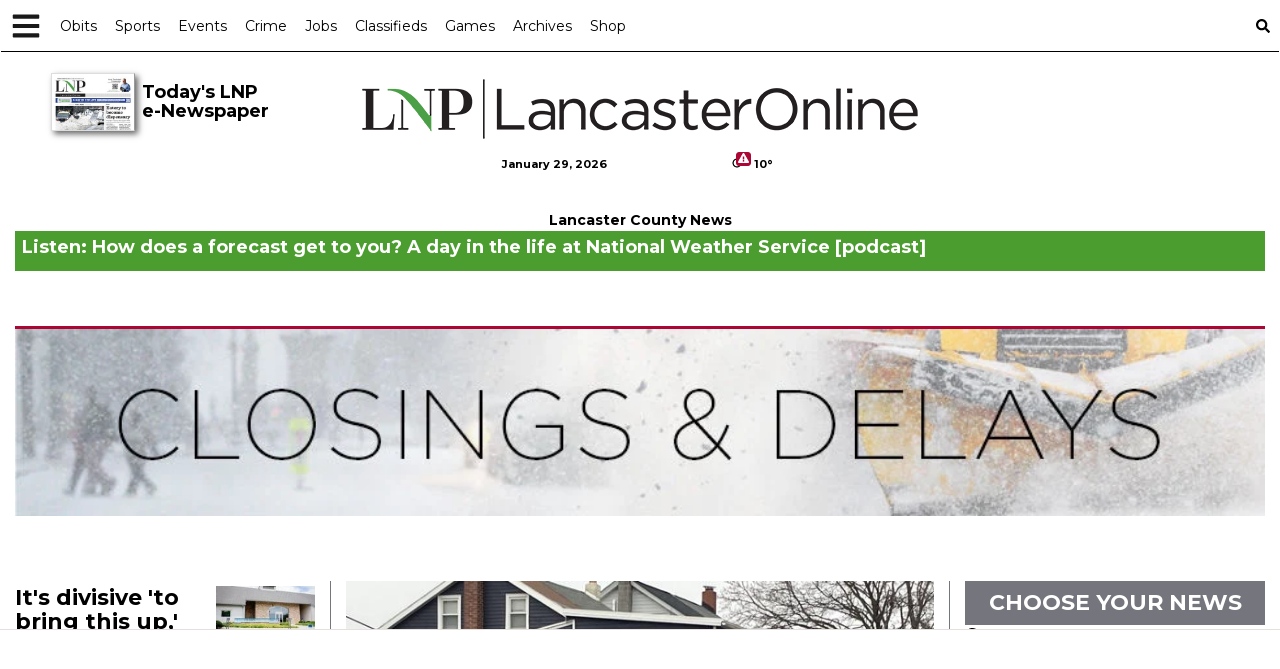

--- FILE ---
content_type: text/html; charset=UTF-8
request_url: https://lancasteronline.com/
body_size: 99012
content:









  
  



<!DOCTYPE html>
        <html lang="en">
        <head>
<link href="https://www.google.com" rel="preconnect" />
<link href="https://www.gstatic.com" rel="preconnect" crossorigin="anonymous" />
<meta name="tncms-access-version" content="" />
<meta name="keywords" content="lancasteronline" />
<meta name="description" content="Lancaster County's trusted news source for crime, business, local government, entertainment and high school sports" />
<meta name="author" content="LancasterOnline" />
<meta name="viewport" content="width=device-width, initial-scale=1.0" />
<meta name="apple-mobile-web-app-capable" content="yes" />
<meta name="apple-mobile-web-app-status-bar-style" content="black-translucent" />
<meta name="robots" content="max-image-preview:standard" />
<meta name="google-site-verification" content="7wozDCrnV9a7oe7RfCBbrdXYjX3PQBvvK1amaU2LGJ8" />
<meta name="msvalidate.01" content="2B99F54CA617112F75CE495FAAFCA280" />
<meta name="p:domain_verify" content="5c343084c4e6cc9f5bd4e93f6f98d564" />
<meta property="og:type" content="website" />
<meta property="og:url" content="https://lancasteronline.com/" />
<meta property="og:image" content="https://bloximages.newyork1.vip.townnews.com/lancasteronline.com/content/tncms/custom/image/93da4272-2b56-11eb-811c-8b16acf833b2.jpg?resize=600%2C315" />
<meta property="og:image:width" content="600" />
<meta property="og:image:height" content="315" />
<meta property="og:title" content="lancasteronline.com | Lancaster County's leading source of news and information" />
<meta property="og:description" content="Lancaster County's trusted news source for crime, business, local government, entertainment and high school sports" />
<meta property="og:site_name" content="LancasterOnline" />
<meta property="fb:app_id" content="1387525364806443" />
<meta name="twitter:image" content="https://bloximages.newyork1.vip.townnews.com/lancasteronline.com/content/tncms/custom/image/93da4272-2b56-11eb-811c-8b16acf833b2.jpg?resize=600%2C315" />
<meta name="twitter:card" content="summary_large_image" />
<meta name="twitter:site" content="@lancasteronline" />
<meta property="fb:pages" content="102506761394" />
<meta name="twitter:creator" content="@lancasteronline" />
<meta name="twitter:title" content="lancasteronline.com | Lancaster County's leading source of news and information" />
<meta name="twitter:description" content="Lancaster County's trusted news source for crime, business, local government, entertainment and high school sports" />
<meta name="m:id" content="homepage" />
<meta name="m:title" content="homepage" />
<meta name="apple-itunes-app" content="app-id=343688239" />
<meta name="viewport" content="width=device-width, initial-scale=1" />
<meta property="tncms:ads" content="lazyload,refresh,dmp" />
<link rel="stylesheet" href="https://fonts.googleapis.com/css?family=Montserrat:400,700&amp;display=swap"/>
<link rel="stylesheet" href="https://bloximages.newyork1.vip.townnews.com/lancasteronline.com/shared-content/art/tncms/templates/libraries/flex/components/plugins/resources/styles/bootstrap-datetimepicker.min.2f0baee0c8c1891f96df84d91e979241.css"/>
<link rel="stylesheet preload" as="style" href="https://bloximages.newyork1.vip.townnews.com/lancasteronline.com/shared-content/art/tncms/templates/libraries/flex/components/bootstrap/resources/styles/bootstrap.min.87df60d54091cf1e8f8173c2e568260c.css"/>
<link rel="stylesheet preload" as="style" href="https://bloximages.newyork1.vip.townnews.com/lancasteronline.com/shared-content/art/tncms/templates/libraries/flex/components/template/resources/styles/layout.5efa00a146835b5b9c033d7039fbe8c5.css"/>
<link rel="stylesheet preload" as="style" href="https://bloximages.newyork1.vip.townnews.com/lancasteronline.com/shared-content/art/tncms/templates/libraries/flex/components/block/resources/styles/flex-utility-text-promo.945a2efac4892ce469180c513f411107.css"/>
<style>/*<![CDATA[*/ .grecaptcha-badge { visibility: hidden; } #tncms-block-1010260 .tnt-prop-img { max-width: 250px; } #not-login-msg-1252108 { margin: 9px; padding: 12px; width: auto; } #not-logged-in-msg-1252108 .msg-btn { background-color: #4C9D2F !important; border-color: #4C9D2F !important; color: #FFFFFF!important; width: auto; font-size: 16px; font-weight: normal; text-align: center; } #not-logged-in-msg-1252108 .list-inline { margin: 9px; } #not-logged-in-msg-1252108 .list-inline li { display: inline-block; padding-left: 0; padding-right: 0; width: 100%; font-weight: normal; } #not-logged-in-msg-1252108 .logged-in .list-inline li a, #not-logged-in-msg-1252108 .not-logged-in .list-inline li a { color: #FFFFFF!important; } #not-logged-in-msg-1252108 .logged-in .list-inline li a:hover, #not-logged-in-msg-1252108 .not-logged-in .list-inline li a:hover { text-decoration: underline; } #user-controls-1252090 .logged-in .list-inline li .btn, #user-controls-1252090 .not-logged-in .list-inline li .btn, #user-controls-1252090 .logged-in .list-inline li a, #user-controls-1252090 .not-logged-in .list-inline li a, #user-controls-1252090 .logged-in .list-inline li .btn, #user-controls-1252090 .not-logged-in .list-inline li .btn, #user-controls-1252090 .logged-in .list-inline li a, #user-controls-1252090 .not-logged-in .list-inline li a{ width: 100%; font-size: 14px !important; font-weight: normal; text-align: center; } #tncms-region-topbar-col-one #user-controls-1252090 { float: left; } #tncms-region-topbar-col-two #user-controls-1252090 { float: right; } #user-controls-1252090 .logout-btn { cursor: pointer; } #user-controls-1252090 ul.list-inline { display: flex; flex-wrap: wrap; justify-content: center; justify-items: center; align-items: center; align-content: center; } #user-controls-1252090 .list-inline li { display: inline-block; margin: 0 6px; padding-left: 0; padding-right: 0; max-width: 125px; text-align: center; } #user-controls-1252090 .list-inline li a, #user-controls-1252090 .list-inline li .btn{ min-width: 75px; width: 100%; } #user-controls-1252090 .login-btn { background-color: #4C9D2F; border-color: #4C9D2F; color: #FFFFFF !important; } #user-controls-1252090 .acct-btn { background-color: #4C9D2F; border-color: #4C9D2F; color: #FFFFFF !important; } #user-controls-1252090 .logout-btn, #user-controls-1252090 .signup-btn, #user-controls-1252090 .subscribe-btn { background-color: #75767D; border-color: #75767D; color: #FFFFFF !important; } #user-controls-1252090 .login-btn:hover, #user-controls-1252090 .acct-btn:hover, #user-controls-1252090 .logout-btn:hover, #user-controls-1252090 .signup-btn:hover, #user-controls-1252090 .subscribe-btn:hover { text-decoration: underline; } #block-1010258 .search-spinner { position: absolute; } #block-1010258 .input-group-btn:last-child > .btn, .input-group-btn:last-child > .btn-group { margin-left: 0; } #site-search-1010258-btn { background-color: #75767d; border-color: #75767d; } #site-search-1010258-btn { color: #fff; } #block-1036995 address { margin: auto; padding: 9px 0; } #block-1036995 address.full-width { float: none; width: 100%; } @media screen and (max-width: 768px){ #block-1036995 address { max-width: 320px; } } .follow-links-1010259 li { margin-right: 1px; padding: 0; } .follow-links-1010259 li a, .follow-links-1010259 li a:focus, .follow-links-1010259 li a:active { ; color: #fff; font-size: 24px; margin-right: 15px; opacity: 1.0; padding:0; box-shadow: none; } .follow-links-1010259 li a:hover { text-decoration: none; opacity: 1; } .follow-links-1010259 li a.fb:hover { color: #3A59A5; } .follow-links-1010259 li a.tw:hover { color: #46C8F9; } .follow-links-1010259 li a.bsky:hover { color: #0085ff; } .follow-links-1010259 li a.yt:hover { color: #CE2B29; } .follow-links-1010259 li a.tt:hover { color: #fe2c55; } .follow-links-1010259 li a.pt:hover { color: #D22D2B; } .follow-links-1010259 li a.is:hover { color: #D4C4A2; } .follow-links-1010259 li a.li:hover { color: #1B86BC; } #block-1037197 , #block-1037197 a{ color: #fff !important; } #tncms-block-1010254 .tnt-prop-img { max-width: 200px; } #block-1010255 .search-spinner { position: absolute; } #block-1010255 .input-group-btn:last-child > .btn, .input-group-btn:last-child > .btn-group { margin-left: 0; } #site-search-1010255-dropdown .dropdown-menu { padding: 15px; width: 400px; font-weight: normal; } @media screen and (max-width: 991px) { #site-search-1010255-dropdown .dropdown-toggle { display: none; } #main-navigation .navbar-left { clear: both; } #site-search-1010255-dropdown .pull-right { float: none!important; } #site-search-1010255-dropdown .dropdown-menu { display: block; position: static; float: none; width: auto; margin-top: 0; background-color: transparent; border: 0; box-shadow: none; border-radius: 0; border-bottom: 1px solid rgba(0,0,0,0.1); } } #user-controls-1252087 .logged-in .list-inline li .btn, #user-controls-1252087 .not-logged-in .list-inline li .btn, #user-controls-1252087 .logged-in .list-inline li a, #user-controls-1252087 .not-logged-in .list-inline li a, #user-controls-1252087 .logged-in .list-inline li .btn, #user-controls-1252087 .not-logged-in .list-inline li .btn, #user-controls-1252087 .logged-in .list-inline li a, #user-controls-1252087 .not-logged-in .list-inline li a{ width: 100%; font-size: 14px !important; font-weight: normal; text-align: center; } #tncms-region-topbar-col-one #user-controls-1252087 { float: left; } #tncms-region-topbar-col-two #user-controls-1252087 { float: right; } #user-controls-1252087 .logout-btn { cursor: pointer; } #user-controls-1252087 ul.list-inline { display: flex; flex-wrap: wrap; justify-content: center; justify-items: center; align-items: center; align-content: center; } #user-controls-1252087 .list-inline li { display: inline-block; margin: 0 6px; padding-left: 0; padding-right: 0; max-width: 125px; text-align: center; } #user-controls-1252087 .list-inline li a, #user-controls-1252087 .list-inline li .btn{ min-width: 75px; width: 100%; } #user-controls-1252087 .login-btn { background-color: #75767D; border-color: #75767D; color: #FFFFFF !important; } #user-controls-1252087 .acct-btn { background-color: #75767D; border-color: #75767D; color: #FFFFFF !important; } #user-controls-1252087 .logout-btn, #user-controls-1252087 .signup-btn, #user-controls-1252087 .subscribe-btn { background-color: #4C9D2F; border-color: #4C9D2F; color: #FFFFFF !important; } #user-controls-1252087 .login-btn:hover, #user-controls-1252087 .acct-btn:hover, #user-controls-1252087 .logout-btn:hover, #user-controls-1252087 .signup-btn:hover, #user-controls-1252087 .subscribe-btn:hover { text-decoration: underline; } #block-1010256 .cart-count { background-color: #4c9d2f } @media screen and (min-width: 320px) { #ad-1010253 { min-height: 1px; min-width: 1px; } } @media screen and (min-width: 768px) { #ad-1010253 { min-height: 1px; min-width: 1px; } } @media screen and (min-width: 992px) { #ad-1010253 { min-height: 1px; min-width: 1px; } } @media screen and (min-width: 1200px) { #ad-1010253 { min-height: 1px; min-width: 1px; } } #tncms-block-1010257 .tnt-prop-img { max-width: 576px; } @media screen and (min-width: 992px) { #ad-964715 { min-height: 54px; min-width: 216px; } } @media screen and (min-width: 1200px) { #ad-964715 { min-height: 54px; min-width: 216px; } } @media screen and (min-width: 320px) { #ad-1544176 { min-height: 31px; min-width: 88px; } } @media screen and (min-width: 768px) { #ad-1544176 { min-height: 31px; min-width: 88px; } } @media screen and (min-width: 992px) { #ad-1544176 { min-height: 31px; min-width: 88px; } } @media screen and (min-width: 1200px) { #ad-1544176 { min-height: 31px; min-width: 88px; } } #tncms-region-topbar-col-two #tncms-block-1544176 { float: right; } #weather-1544176.weather-current { width: 100%; max-width: 300px; margin: auto; } #weather-1544176 .list-unstyled { margin: 0; } #weather-1544176 span { display: block; } #weather-1544176 .forecast-link a { padding: 8px; margin-top: -10px; } #weather-1544176 .icon { position: relative; margin-top: 4px !important; } #weather-1544176 .icon .tnt-svg { position: relative; font-size: 18px; margin-right: 8px; margin-top: -8px; } #weather-1544176 .temp { font-size: 11px; line-height: 36px; font-weight: bold; } #weather-1544176 .cond { opacity: 0.7; } #weather-1544176 .current-conditions { float: right; height: 24px; line-height: 30px; } #weather-1544176 .current-conditions a { float: right; } #weather-1544176 .dropdown-toggle { color: #000; display: block; } #weather-1544176 .date-format { text-align: left;font-size: 11px; font-weight: bold;line-height: 36px; color: #000; } #weather-1544176 a:focus { outline-color: transparent !important; color: #000!important; } #weather-1544176 ul { display: flex; align-content: space-between; align-items: center; justify-content: space-around; justify-items: center; flex-wrap: wrap; } #weather-1544176 .current-conditions { display: flex; } #weather-1544176 .weather-alert-btn { right: 0; position: absolute; margin-right: 3px; margin-top: 2px; padding: 0 1px; z-index: 1; font-size: 8px; background-color: #AB0634; border-color: #AB0634; color: #FFFFFF; max-width: 15px; } #weather-1544176 .weather-alert-btn .tnt-svg { font-size: 10px; margin: 0; } #site-top-nav #weather-1544176 .icon { margin-top: 4px; } #site-top-nav #weather-1544176 .temp { line-height: 36px; } #weather-1544176 .current-conditions { height: 36px; padding: 0 6px; } #main-navigation #weather-1544176 .current-conditions { padding-top: 11px; } @media screen and (min-width: 320px) { #ad-1542736 { min-height: 1px; min-width: 2px; } } @media screen and (min-width: 768px) { #ad-1542736 { min-height: 1px; min-width: 2px; } } @media screen and (min-width: 992px) { #ad-1542736 { min-height: 1px; min-width: 2px; } } @media screen and (min-width: 1200px) { #ad-1542736 { min-height: 1px; min-width: 2px; } } #block-1609993 { padding-top: 3px; } #block-1609993 .banner-title, #block-1609993 .banner-title a { background-color: #4C9D2F !important; color: #FFFFFF !important; } #block-1609993 .banner, #block-1609993 .banner .container { background-color: !important; } #block-1609993 .tnt-slider .tnt-slider-controls { margin: 0; position: absolute; top: 0px; right: 0; } #block-1609993 .tnt-slider .tnt-slider-controls .tnt-slider-previous, #block-1609993 .tnt-slider .tnt-slider-controls .tnt-slider-next { color: #4C9D2F !important; font-size: 14px; margin: 5px; padding: 4px 7px; background: transparaent; display: inline-block; cursor: pointer; -webkit-border-radius: 3px; -moz-border-radius: 3px; border-radius: 3px; } #block-1609993 .tnt-slider .tnt-slider-controls .tnt-slider-previous:hover, #block-1609993 .tnt-slider .tnt-slider-controls .tnt-slider-next:hover { background-color: rgba(0,0,0,.2); } @media screen and (min-width: 768px) { #block-1609993 .tnt-slider .tnt-slider-controls { top: 33px; } } #block-1609993 .card-container { margin-right: 3px; width: calc(100% - 75px); } #block-1609993 .tnt-slider-controls { top: auto !important; float: right; display: inline-block; position: relative !important; } #block-1609993 .tnt-slider-template { display: block; } #block-1609993 .tnt-slider { margin-right: 0px; } #block-1609993 .tnt-slider-previous { display: flex; } #block-1609993 .tnt-slider-next { display: flex; } #block-1609993 .card-body { padding: 3px !important; } #block-1609993 #banner-title-1609993 { display: block; width: 100%; float: none; min-height: auto; } #block-1609993 .banner .banner-title { padding: 5px 10px; } #block-1609993 .banner .banner-title h1, #block-1609993 .banner .banner-title h2, #block-1609993 .banner .banner-title h3, #block-1609993 .banner .banner-title h1 a, #block-1609993 .banner .banner-title h2 a, #block-1609993 .banner .banner-title h3 a { color: #FFFFFF !important; } #block-1609993 .banner .banner-title h4 { font-size: 12px; line-height: 1em; text-transform: uppercase; margin: 0; } #block-1609993 .banner-content .summary { border: none; } #block-1609993 .banner .tnt-headline { margin-top: 0px; font-weight: bold; } #block-1609993 .banner .card-container { font-size: 14px; } #block-1609993 .banner .banner-content .card { margin: 0; padding: 0px 0px; border-top: none; } #block-1609993 article { padding: 1px !important; } #block-1609993 .banner-sponsor { float: left; z-index: 200; } #block-1609993 #banner-content-1609993 { margin: auto 3px; } #block-1609993 .lnp-banner-sponsor-img { text-align: center; height: 50px; width: 320px; overflow: hidden; } #block-1609993 .card-compact .card.has-image>.card-container>.card-body { margin-left: 0; } } @media (max-width: 500px) { #block-1609993 .lnp-banner-sponsor-img { float: none !important; margin: auto; } } #block-540035 { margin-bottom: 0px !important; } #block-540035 #lnp-closings { text-align: center; overflow: hidden; border-top: 3px solid#ab0634; border-bottom: none; } #block-540035 #lnp-closings{ display: none; } #block-540035 #lnp-closings-banner { width: 100%; margin: auto; } #block-540035 .lnp-closings-banner { width: 100%; height: auto; } #block-540035 .closings-heading { margin-top: 12px; } #block-540035 .closings-sponsor { float: left; z-index: 200; } #block-540035 .lnp-closings-sponsor-img { text-align: center; height: 50px; width: 320px; overflow: hidden; } #block-540035 .lnp-closings-sponsor-frame { height: 50px; width: 320px; overflow: hidden; } @media (max-width: 500px) { #block-540035 #lnp-closings { border-bottom: 3px solid #ab0634 !important; } #block-540035 #closings_search_form label { width: 100%; } #block-540035 .lnp-closings-sponsor-img { float: none !important; margin: auto; } } @media screen and (min-width: 320px) { #ad-540035 { min-height: 50px; min-width: 320px; } } @media screen and (min-width: 768px) { #ad-540035 { min-height: 50px; min-width: 320px; } } @media screen and (min-width: 992px) { #ad-540035 { min-height: 50px; min-width: 320px; } } @media screen and (min-width: 1200px) { #ad-540035 { min-height: 50px; min-width: 320px; } } #block-1011350 .tnt-slider-controls { text-align: right; padding-bottom: 30px; margin: 10px 0px; position: relative; top: 0%; transform: translateY(0%); -webkit-transform: translateY(0%); -ms-transform: translateY(0%); } #block-1011350 .tnt-slider-previous { display: inline-block; margin-bottom: 0; font-weight: normal; text-align: center; vertical-align: middle; -ms-touch-action: manipulation; touch-action: manipulation; cursor: pointer; background-image: none; border: 1px solid #ccc; white-space: nowrap; -webkit-user-select: none; -moz-user-select: none; -ms-user-select: none; user-select: none; padding: 5px 10px; font-size: 12px; line-height: 1.5; position: absolute; right: 35px; } #block-1011350 .tnt-slider-next { display: inline-block; margin-bottom: 0; font-weight: normal; text-align: center; vertical-align: middle; -ms-touch-action: manipulation; touch-action: manipulation; cursor: pointer; background-image: none; border: 1px solid #ccc; white-space: nowrap; -webkit-user-select: none; -moz-user-select: none; -ms-user-select: none; user-select: none; padding: 5px 10px; font-size: 12px; line-height: 1.5; position: absolute; right: 0px; } #block-1011350 .card-panel { height: auto !important; } @media screen and (min-width: 320px) { #ad-974150 { min-height: 50px; min-width: 320px; } } @media screen and (min-width: 768px) { #ad-974150 { min-height: 50px; min-width: 320px; } } @media screen and (min-width: 992px) { #ad-974150 { min-height: 50px; min-width: 320px; } } @media screen and (min-width: 1200px) { #ad-974150 { min-height: 50px; min-width: 320px; } } @media (max-width: 767px){ #block-964676 .card-compact .card.has-image>.card-container>.card-body, #block-964676 .card-grid.card-compact.card-img-lg .card.has-image>.card-container>.card-body { margin-left: 0px; } } @media screen and (min-width: 320px) { #ad-964676 { min-height: 250px; min-width: 300px; } } @media screen and (min-width: 768px) { #ad-964676 { min-height: 250px; min-width: 300px; } } @media screen and (min-width: 992px) { #ad-964676 { min-height: 250px; min-width: 300px; } } @media screen and (min-width: 1200px) { #ad-964676 { min-height: 250px; min-width: 300px; } } #block-2026982 .block-title .block-title-inner { padding: 10px; } #block-2026982 .block-title .block-title-inner { width: 100%; background-color: #75767D; text-align: center; } #block-2026982 .block-title .block-title-inner>* { color: #FFFFFF; font-weight: bold; } #block-2026982 .form-group { color:#000000 !important; font-size: 18px !important; } #block-2026982 .card-my-local .ts-control-icon { color: #75767D !important; } #block-2026982 ul.list-inline.block-links.pos-bottom { text-align: center; border: none; } #block-2026982 ul.list-inline.block-links.pos-bottom li a{ display: inline-block; border: 3px solid #E5E0DE; padding: 12px; margin: auto; font-weight: bold; text-align: center; color: #1C75BC; text-decoration: none; } #block-2026982 ul.list-inline.block-links.pos-bottom li a:hover, #block-2026982 ul.list-inline.block-links.pos-bottom li a:focus, #block-2026982 ul.list-inline.block-links.pos-bottom li a:active, #block-2026982 ul.list-inline.block-links.pos-bottom li a:active:focus{ text-decoration: underline; } #block-2026982 ul.card.headline-list.list-unstyled { padding-left: 2px; padding-right: 2px; } #block-2026982 .headline-list>li { padding-top: 9px; padding-bottom: 4px; } #block-2026982 .media-preview.video-asset { position: relative; } #block-2026982 .card-meta { font-weight: normal; } #block-2026982 .image { margin-bottom: 9px; } #block-2026982 .list-inline.block-links.pos-bottom { margin-top: 6px;} #block-2026982 .card-panel { height: auto !important; } #block-2026982 #trigger-next-2026982 { width: 100%; } .fixed-col-right #block-2026982 .card-my-local.card-compact .card.has-image>.card-container>.card-image, .fixed-col-right #block-2026982 .card-my-local.card-compact .card.has-image>.card-container>.card-body>.card-image { float: right !important; margin-left: 10px } .fixed-col-right #block-2026982 .card-my-local.card-compact .card.has-image>.card-container>.card-body, .fixed-col-right #block-2026982 .card-my-local.card-grid.card-compact.card-img-lg .card.has-image>.card-container>.card-body{ margin-left: 0 !important; } #block-2026982 #my-local-article-set .card.summary:last-of-type { border: none; } #block-2026982 .highlight-wrapper { background-color: #ffffff; padding: 15px; margin-bottom: 20px; } @media screen and (min-width: 320px) { #ad-1010230 { min-height: 50px; min-width: 320px; } } @media screen and (min-width: 768px) { #ad-1010230 { min-height: 50px; min-width: 320px; } } @media screen and (min-width: 992px) { #ad-1010230 { min-height: 90px; min-width: 728px; } } @media screen and (min-width: 1200px) { #ad-1010230 { min-height: 90px; min-width: 728px; } } @media screen and (min-width: 320px) { #ad-1010231 { min-height: 50px; min-width: 320px; } } @media screen and (min-width: 768px) { #ad-1010231 { min-height: 50px; min-width: 320px; } } @media screen and (min-width: 992px) { #ad-1010231 { min-height: 90px; min-width: 728px; } } @media screen and (min-width: 1200px) { #ad-1010231 { min-height: 90px; min-width: 728px; } } @media screen and (min-width: 320px) { #ad-1010235 { min-height: 50px; min-width: 320px; } } @media screen and (min-width: 768px) { #ad-1010235 { min-height: 50px; min-width: 320px; } } @media screen and (min-width: 992px) { #ad-1010235 { min-height: 90px; min-width: 728px; } } @media screen and (min-width: 1200px) { #ad-1010235 { min-height: 90px; min-width: 728px; } } @media screen and (min-width: 320px) { #ad-1010236 { min-height: 50px; min-width: 320px; } } @media screen and (min-width: 768px) { #ad-1010236 { min-height: 50px; min-width: 320px; } } @media screen and (min-width: 992px) { #ad-1010236 { min-height: 90px; min-width: 728px; } } @media screen and (min-width: 1200px) { #ad-1010236 { min-height: 90px; min-width: 728px; } } @media screen and (min-width: 320px) { #ad-1027512 { min-height: 50px; min-width: 320px; } } @media screen and (min-width: 768px) { #ad-1027512 { min-height: 50px; min-width: 320px; } } @media screen and (min-width: 992px) { #ad-1027512 { min-height: 90px; min-width: 728px; } } @media screen and (min-width: 1200px) { #ad-1027512 { min-height: 90px; min-width: 728px; } } @media screen and (min-width: 320px) { #ad-1027513 { min-height: 50px; min-width: 320px; } } @media screen and (min-width: 768px) { #ad-1027513 { min-height: 50px; min-width: 320px; } } @media screen and (min-width: 992px) { #ad-1027513 { min-height: 90px; min-width: 728px; } } @media screen and (min-width: 1200px) { #ad-1027513 { min-height: 90px; min-width: 728px; } } @media screen and (min-width: 320px) { #ad-1027515 { min-height: 50px; min-width: 320px; } } @media screen and (min-width: 768px) { #ad-1027515 { min-height: 50px; min-width: 320px; } } @media screen and (min-width: 992px) { #ad-1027515 { min-height: 90px; min-width: 728px; } } @media screen and (min-width: 1200px) { #ad-1027515 { min-height: 90px; min-width: 728px; } } #tncms-block-1016196 .tnt-prop-img { max-width: 455px; } @media screen and (min-width: 320px) { #ad-1010251 { min-height: 50px; min-width: 320px; } } @media screen and (min-width: 768px) { #ad-1010251 { min-height: 50px; min-width: 320px; } } @media screen and (min-width: 992px) { #ad-1010251 { min-height: 90px; min-width: 728px; } } @media screen and (min-width: 1200px) { #ad-1010251 { min-height: 90px; min-width: 728px; } } #block-1038091 #submsgtxt-1038091 { display: none; } .follow-links-1010219 li a.bsky:hover { color: #fff; background-color: #0085ff; } #block-1010218 address { margin: auto; padding: 9px 0; } #block-1010218 address.full-width { float: none; width: 100%; } @media screen and (max-width: 768px){ #block-1010218 address { max-width: 320px; } } #block-1010221, #block-1010221 a{ color: #000 !important; } @media screen and (min-width: 320px) { #ad-1010265 { min-height: 50px; min-width: 320px; } } @media screen and (min-width: 768px) { #ad-1010265 { min-height: 90px; min-width: 728px; } } @media screen and (min-width: 992px) { #ad-1010265 { min-height: 90px; min-width: 728px; } } @media screen and (min-width: 1200px) { #ad-1010265 { min-height: 90px; min-width: 728px; } } /*]]>*/</style>
<script type="text/javascript">/*<![CDATA[*/ (function(){var tnsrc=window.location.hash.match(/[&#]tncms-source=([^&]+)/);var dl = window.dataLayer = window.dataLayer || [];dl.push({"townnews":{"product":{"software":"BLOX","version":"1.90.4"},"crm":{"group_id":null}},"tncms":{"google":{"ga4":"G-XDKPZVEY3M"},"template":{"version":"3.155.0"},"page":{"grid":"custom","style":"none","path":"\/","app":"editorial","theme":"flex","skin":"flex-editorial","http_status":200},"system":{"render_time":527},"client":{"is_bot":"no","is_gdpr":"no"}},"taxonomy_1":"homepage","taxonomy_2":null,"taxonomy_3":null,"taxonomy_4":null,"taxonomy_5":null,"blox_platform":"desktop","blox_page_type":"homepage","blox_domain":"lancasteronline.com","blox_skin":"flex-editorial","blox_application":"editorial","groups":{"content":"1","advertising":"2","utility":"3"},"content_group":"1","content_group_id":"","blox_sections":"","weather_temp":10,"weather_conditions":"Clear"});if (tnsrc && tnsrc[1]) {dl.push({'tncms.campaign.internal_source': tnsrc[1]});}window.addEventListener("DOMContentLoaded", function(oEvent) {var oTest = document.createElement('div');oTest.innerHTML = '&nbsp;';oTest.className = 'adsbox';document.body.appendChild(oTest);var nTimeoutID = window.setTimeout(function() {if (oTest.offsetHeight === 0) {dl.push({'event': 'tncms.ad.blocked'});}document.body.removeChild(oTest);window.clearTimeout(nTimeoutID);}, 100);});var nWidth=Math.max(document.documentElement.clientWidth, window.innerWidth || 0),aBPs=[[300,"Extra small: Most smartphones."],[768,"Small: Tablet devices."],[992,"Medium: Laptops & landscape tablets."],[1200,"Large: Desktop computers."]],i,c,aThisBP,aBP;for(i=0,c=aBPs.length;i<c;i++){aThisBP=aBPs[i];if(aBP===undefined||aThisBP[0]<=nWidth){aBP=aThisBP;}}if(aBP!==undefined){dl.push({'tncms.client.breakpoint':aBP[1]});}(function(w,d,s,l,i){w[l]=w[l]||[];w[l].push({'gtm.start':new Date().getTime(),event:'gtm.js'});var f=d.getElementsByTagName(s)[0],j=d.createElement(s),dl=l!='dataLayer'?'&l='+l:'';j.async=true;j.src='https://www.googletagmanager.com/gtm.js?id='+i+dl;f.parentNode.insertBefore(j,f);})(window,document,'script','dataLayer','GTM-PDQV3N');})(); /*]]>*/</script>
<script src="https://www.google.com/recaptcha/enterprise.js?render=6LdF3BEhAAAAAEQUmLciJe0QwaHESwQFc2vwCWqh"></script>
<script type="module" src="/shared-content/art/tncms/api/csrf.js"></script>
<script type="module" async="async" src="/shared-content/art/tncms/api/access.bc44532080f114b4be74.js"></script>
<script src="https://bloximages.newyork1.vip.townnews.com/lancasteronline.com/shared-content/art/tncms/templates/libraries/flex/components/jquery/resources/scripts/jquery.min.d6d18fcf88750a16d256e72626e676a6.js"></script>
<script src="/shared-content/art/tncms/user/user.js"></script>
<script src="https://bloximages.newyork1.vip.townnews.com/lancasteronline.com/shared-content/art/tncms/templates/libraries/flex/components/bootstrap/resources/scripts/bootstrap.min.d457560d3dfbf1d56a225eb99d7b0702.js"></script>
<script src="https://bloximages.newyork1.vip.townnews.com/lancasteronline.com/shared-content/art/tncms/templates/libraries/flex/components/plugins/resources/scripts/common.08a61544f369cc43bf02e71b2d10d49f.js"></script>
<script src="https://bloximages.newyork1.vip.townnews.com/lancasteronline.com/shared-content/art/tncms/templates/libraries/flex/components/plugins/resources/scripts/jquery.storage.154cad4f747465ef56d6a4240b4ae54c.js"></script>
<script src="https://bloximages.newyork1.vip.townnews.com/lancasteronline.com/shared-content/art/tncms/templates/libraries/flex/components/template/resources/scripts/tnt.c7cd232a9076c196b2102839f349c060.js"></script>
<script src="https://bloximages.newyork1.vip.townnews.com/lancasteronline.com/shared-content/art/tncms/templates/libraries/flex/components/template/resources/scripts/application.0758030105fdd3a70dff03f4da4530e2.js"></script>
<script src="https://tagan.adlightning.com/townnews/op.js"></script>
<script async="async" src="https://securepubads.g.doubleclick.net/tag/js/gpt.js"></script>
<script async="async" src="https://htlbid.com/v3/lancasteronline.com/htlbid.js"></script>
<script>/*<![CDATA[*/ window.googletag = window.googletag || {cmd: []};
    window.gptAdSlots = window.gptAdSlots || [];

    window.__tnt = window.__tnt || {};
    __tnt.ads = __tnt.ads || {};
    __tnt.ads.dfp = __tnt.ads.dfp || {};
    __tnt.ads.dfp.dmp = __tnt.ads.dfp.dmp || {};
    __tnt.ads.dfp.dmp.audienceCheck = function(settings) {
        if (!__tnt.client.capabilities.supportsLocalStorage() || localStorage.getItem('tncms.dmp.audiences') == null) return false;
        if (settings.block && typeof settings.audience != 'undefined' && settings.audience.length > 0) {
            if (__tnt.compareArray(JSON.parse(localStorage.getItem('tncms.dmp.audiences')), settings.audience.split(','))) return true;
        } else if (typeof __tnt.ads.dfp.dmp.hideAudience != 'undefined' && __tnt.ads.dfp.dmp.hideAudience.length > 0) {
            if (__tnt.compareArray(JSON.parse(localStorage.getItem('tncms.dmp.audiences')), __tnt.ads.dfp.dmp.hideAudience)) return true;
        }
        return false;
    };

    __tnt.ads.dfp.targeting = __tnt.ads.dfp.targeting || {};

    
    __tnt.ads.dfp.targeting.k = ["lancasteronline"];

    __tnt.ads.dfp.targeting.page = ["homepage","app-editorial"];
    __tnt.ads.dfp.templates = __tnt.ads.dfp.templates || {};
    __tnt.ads.dfp.templates = {
        cube:"https:\/\/bloximages.newyork1.vip.townnews.com\/lancasteronline.com\/shared-content\/art\/tncms\/templates\/libraries\/flex\/components\/ads\/resources\/scripts\/templates\/cube.a023713b7eff47127899286dc36e1970.js",
        interstitial:"https:\/\/bloximages.newyork1.vip.townnews.com\/lancasteronline.com\/shared-content\/art\/tncms\/templates\/libraries\/flex\/components\/ads\/resources\/scripts\/templates\/interstitial.df40f87de692498682823c6773da5459.js",
        nativeArticle:"https:\/\/bloximages.newyork1.vip.townnews.com\/lancasteronline.com\/shared-content\/art\/tncms\/templates\/libraries\/flex\/components\/ads\/resources\/scripts\/templates\/native-article.9b3cd3bb8591bed71346f4fe429b96dc.js",
        pageCurl:"https:\/\/bloximages.newyork1.vip.townnews.com\/lancasteronline.com\/shared-content\/art\/tncms\/templates\/libraries\/flex\/components\/ads\/resources\/scripts\/templates\/page-curl.ca0c1a7372c29272ef1ccf504ced01a9.js",
        parallax:"https:\/\/bloximages.newyork1.vip.townnews.com\/lancasteronline.com\/shared-content\/art\/tncms\/templates\/libraries\/flex\/components\/ads\/resources\/scripts\/templates\/parallax.0ce32932f3b4125f930bea8d431f8f03.js",
        paw:"https:\/\/bloximages.newyork1.vip.townnews.com\/lancasteronline.com\/shared-content\/art\/tncms\/templates\/libraries\/flex\/components\/ads\/resources\/scripts\/templates\/paw.9ea074ccc913cb273a4b790e1e37460a.js",
        pencil:"https:\/\/bloximages.newyork1.vip.townnews.com\/lancasteronline.com\/shared-content\/art\/tncms\/templates\/libraries\/flex\/components\/ads\/resources\/scripts\/templates\/pencil.2662e4159cdac4809283c5399d78644b.js",
        reveal:"https:\/\/bloximages.newyork1.vip.townnews.com\/lancasteronline.com\/shared-content\/art\/tncms\/templates\/libraries\/flex\/components\/ads\/resources\/scripts\/templates\/reveal.e5d561a6b71aa2730a07fa90f5f4f6d6.js",
        roller:"https:\/\/bloximages.newyork1.vip.townnews.com\/lancasteronline.com\/shared-content\/art\/tncms\/templates\/libraries\/flex\/components\/ads\/resources\/scripts\/templates\/roller.c699c542afb9f08b38613e8473ddf14f.js",
        slider:"https:\/\/bloximages.newyork1.vip.townnews.com\/lancasteronline.com\/shared-content\/art\/tncms\/templates\/libraries\/flex\/components\/ads\/resources\/scripts\/templates\/slider.015001bff591d1665c6d0ec2a888b1ca.js",
        stickyAnchor:"https:\/\/bloximages.newyork1.vip.townnews.com\/lancasteronline.com\/shared-content\/art\/tncms\/templates\/libraries\/flex\/components\/ads\/resources\/scripts\/templates\/sticky-anchor.fc1a4213adeec354910108f84bf0e732.js",
        video:"https:\/\/bloximages.newyork1.vip.townnews.com\/lancasteronline.com\/shared-content\/art\/tncms\/templates\/libraries\/flex\/components\/ads\/resources\/scripts\/templates\/video-inline.d45f12d51e6b121b88d52db2e387136f.js",
        wallpaper:"https:\/\/bloximages.newyork1.vip.townnews.com\/lancasteronline.com\/shared-content\/art\/tncms\/templates\/libraries\/flex\/components\/ads\/resources\/scripts\/templates\/wallpaper.dc1c1bace62343a130be3589fe0846f9.js"
    }; /*]]>*/</script>
<script src="https://config.aps.amazon-adsystem.com/configs/e42ec5cd-11f7-4d8a-a91c-74054da9c4cb"></script>
<script src="https://client.aps.amazon-adsystem.com/publisher.js"></script>
<script>/*<![CDATA[*/ const aps=((e='e42ec5cd-11f7-4d8a-a91c-74054da9c4cb')=>{(window._aps=window._aps||new Map()),_aps.has(e)||_aps.set(e,{queue:[],store:new Map([["listeners",new Map()]])});let t={accountID:e,record:function(e,t){return new Promise((r,n)=>{_aps.get(this.accountID).queue.push(new CustomEvent(e,{detail:{...t,resolve:r,reject:n}}))})},read:function(e){return this.record("bootstrap/store/willRead",{name:e}),_aps.get(this.accountID).store.get(e)},run:function(e,t){_aps.get("_system")?.store.get("listeners").has(e)?this.record(e,t):this.record("bootstrap/run/willDrop",{name:e,detail:t})},react:function(e,t){_aps.get(this.accountID).store.get("listeners").set(e,t);this.record("bootstrap/react/didExecute",{name:e})}};return t.record("bootstrap/version/declare",{version:5}),t})();((t=aps)=>{window.apstag=window.apstag||{init:function(e,r){t.record("legacy/init/enqueue",{config:e,callback:r})},fetchBids:function(e,r){t.record("legacy/fetchBids/enqueue",{bidConfig:e,callback:r})},setDisplayBids:function(){t.run("legacy/setDisplayBids/enqueue",{arguments})},targetingKeys:function(){return t.read("legacy/targetingKeys")??[]},rpa:function(e,r,n){t.record("legacy/rpa/enqueue",{tokenConfig:e,callback:r,setCookie:n})},upa:function(e,r,n){t.record("legacy/upa/enqueue",{tokenConfig:e,callback:r,setCookie:n})},dpa:function(e){t.record("legacy/dpa/enqueue",{callback:e})}};t.record("bootstrapExtAPStag/version/declare",{version:1})})(),((t=aps)=>{window.apstag={...window.apstag,queue:{push:function(e){t.record("legacy/queue/push",{callback:e})}}};t.record("bootstrapExtQueue/version/declare",{version:1})})(),((t=aps)=>{window.apstag={...window.apstag,customPlacements:function(){return{hint:function(e,r,n){t.record("customPlacement/hint/define",{id:e,isDefault:r,hintMetadata:n})},enable:function(){t.record("customPlacement/service/enable")},addEventListener:function(e,r){if("PlacementResponse"===e)t.react("customPlacement/placement/didRespond",r);else throw new Error("Unsupported event type")}}}};t.record("bootstrapExtASR/version/declare",{version:1})})(),((t=aps)=>{window.apstag={...window.apstag,nativeContent:function(){return{enable:function(){t.record("nativeCommerceAds/service/enable")},registerHook:function(e,r){if("nativeCommerceAds.updateClickUrl"===e)t.react("nativeCommerceAds/clickUrl/update",k=>({status:"completed",value:{url:r(k?.detail?.url,k?.detail?.element)}}));else throw new Error("Unsupported event type")}}}};t.record("bootstrapExtNCA/version/declare",{version:1})})();
    apstag.init({
        pubID: 'e42ec5cd-11f7-4d8a-a91c-74054da9c4cb',
        adServer: 'googletag',
        simplerGPT: true
    }); /*]]>*/</script>
<script src="https://servrapp.com/o.js?uid=a178eed47bfc90516eace045" data-moa-script=""></script>
<script async="async" src="https://script.crazyegg.com/pages/scripts/0100/6256.js"></script>
<script src="https://bloximages.newyork1.vip.townnews.com/lancasteronline.com/shared-content/art/tncms/templates/libraries/flex/components/template/resources/scripts/tnt.navigation.accessibility.7a9170240d21440159b9bd59db72933b.js"></script>
<script async="async" src="https://bloximages.newyork1.vip.townnews.com/lancasteronline.com/shared-content/art/tncms/templates/libraries/flex/components/template/resources/scripts/tnt.dynamic.navigation.2c31f97f685c80e6b8dde49bcd628fd6.js"></script>
<script>/*<![CDATA[*/ 
    googletag.cmd.push(function(){
            var adUnit = (window.frameElement && window.frameElement.getAttribute('data-gam-adunit')) ? window.frameElement.getAttribute('data-gam-adunit') : '/132916964,1004232/lancasteronline.com/homepage';
            
                gptAdSlots['ad-1010253'] = googletag.defineSlot(adUnit, [1,1], 'ad-1010253').setCollapseEmptyDiv(true).addService(googletag.pubads());
                gptAdSlots['ad-1010253'].setTargeting('gpid', '132916964,1004232/lancasteronline.com/homepage/ad-1010253');
                gptAdSlots['ad-1010253'].setTargeting('pos', ['creative_template_reveal']);
    });
 /*]]>*/</script>
<script>/*<![CDATA[*/ 
    googletag.cmd.push(function(){
            var adUnit = (window.frameElement && window.frameElement.getAttribute('data-gam-adunit')) ? window.frameElement.getAttribute('data-gam-adunit') : '/132916964,1004232/lancasteronline.com/homepage';
            var mapping = googletag.sizeMapping().addSize([320, 0], []).addSize([768, 0], []).addSize([992, 0], [216,54]).addSize([1200, 0], [216,54]).build();
                gptAdSlots['ad-964715'] = googletag.defineSlot(adUnit, [[216,54]], 'ad-964715').defineSizeMapping(mapping).setCollapseEmptyDiv(true).addService(googletag.pubads());
                gptAdSlots['ad-964715'].setTargeting('gpid', '132916964,1004232/lancasteronline.com/homepage/ad-964715');
                gptAdSlots['ad-964715'].setTargeting('pos', ['STC_lol_Masthead']);
    });
 /*]]>*/</script>
<script>/*<![CDATA[*/ 
    googletag.cmd.push(function(){
            var adUnit = (window.frameElement && window.frameElement.getAttribute('data-gam-adunit')) ? window.frameElement.getAttribute('data-gam-adunit') : '/132916964,1004232/lancasteronline.com/homepage';
            
                gptAdSlots['ad-1544176'] = googletag.defineSlot(adUnit, [88,31], 'ad-1544176').setCollapseEmptyDiv(true).addService(googletag.pubads());
                gptAdSlots['ad-1544176'].setTargeting('gpid', '132916964,1004232/lancasteronline.com/homepage/ad-1544176');
                gptAdSlots['ad-1544176'].setTargeting('pos', ['STC_lol_Weather_Logo']);
    });
 /*]]>*/</script>
<script>/*<![CDATA[*/ 
    googletag.cmd.push(function(){
            var adUnit = (window.frameElement && window.frameElement.getAttribute('data-gam-adunit')) ? window.frameElement.getAttribute('data-gam-adunit') : '/132916964,1004232/lancasteronline.com/homepage';
            
                gptAdSlots['ad-1542736'] = googletag.defineSlot(adUnit, [2,1], 'ad-1542736').setCollapseEmptyDiv(true).addService(googletag.pubads());
                gptAdSlots['ad-1542736'].setTargeting('gpid', '132916964,1004232/lancasteronline.com/homepage/ad-1542736');
                gptAdSlots['ad-1542736'].setTargeting('pos', ['STC_lol_pencil']);
    });
 /*]]>*/</script>
<script>/*<![CDATA[*/ 
    googletag.cmd.push(function(){
            var adUnit = (window.frameElement && window.frameElement.getAttribute('data-gam-adunit')) ? window.frameElement.getAttribute('data-gam-adunit') : '/132916964,1004232/lancasteronline.com/homepage';
            
                gptAdSlots['ad-540035'] = googletag.defineSlot(adUnit, [320,50], 'ad-540035').setCollapseEmptyDiv(true).addService(googletag.pubads());
                gptAdSlots['ad-540035'].setTargeting('gpid', '132916964,1004232/lancasteronline.com/homepage/ad-540035');
                gptAdSlots['ad-540035'].setTargeting('pos', ['STC_lol_Closings_Sponsor']);
    });
 /*]]>*/</script>
<script>/*<![CDATA[*/ 
    googletag.cmd.push(function(){
            var adUnit = (window.frameElement && window.frameElement.getAttribute('data-gam-adunit')) ? window.frameElement.getAttribute('data-gam-adunit') : '/132916964,1004232/lancasteronline.com/homepage';
            var mapping = googletag.sizeMapping().addSize([320, 0], [320,50]).addSize([768, 0], [320, 50]).addSize([992, 0], [320, 50]).addSize([1200, 0], [320, 50]).build();
                gptAdSlots['editor_picks'] = googletag.defineSlot(adUnit, [[320,50]], 'editor_picks').defineSizeMapping(mapping).setCollapseEmptyDiv(true).addService(googletag.pubads());
                gptAdSlots['editor_picks'].setTargeting('gpid', '132916964,1004232/lancasteronline.com/homepage/editor_picks');
                gptAdSlots['editor_picks'].setTargeting('pos', ['STC_lol_EditorsPicks','ATF']);
    });
 /*]]>*/</script>
<script>/*<![CDATA[*/ 
    googletag.cmd.push(function(){
            var adUnit = (window.frameElement && window.frameElement.getAttribute('data-gam-adunit')) ? window.frameElement.getAttribute('data-gam-adunit') : '/132916964,1004232/lancasteronline.com/homepage';
            var mapping = googletag.sizeMapping().addSize([320, 0], []).addSize([768, 0], []).addSize([992, 0], ['fluid']).addSize([1200, 0], ['fluid']).build();
                gptAdSlots['ad-1959848'] = googletag.defineSlot(adUnit, [['fluid']], 'ad-1959848').defineSizeMapping(mapping).setCollapseEmptyDiv(true).addService(googletag.pubads());
                gptAdSlots['ad-1959848'].setTargeting('gpid', '132916964,1004232/lancasteronline.com/homepage/ad-1959848');
                gptAdSlots['ad-1959848'].setTargeting('pos', ['stc_lol_native_1','native']);
    });
 /*]]>*/</script>
<script>/*<![CDATA[*/ 
    googletag.cmd.push(function(){
            var adUnit = (window.frameElement && window.frameElement.getAttribute('data-gam-adunit')) ? window.frameElement.getAttribute('data-gam-adunit') : '/132916964,1004232/lancasteronline.com/homepage';
            var mapping = googletag.sizeMapping().addSize([320, 0], [[300, 250],[320, 50]]).addSize([768, 0], [[300, 250],[320, 50],[336, 280]]).addSize([992, 0], [300, 250]).addSize([1200, 0], [300, 250]).build();
                gptAdSlots['ad-964676-1'] = googletag.defineSlot(adUnit, [[300,250],[320,50],[336,280]], 'ad-964676-1').defineSizeMapping(mapping).setCollapseEmptyDiv(true).addService(googletag.pubads());
                gptAdSlots['ad-964676-1'].setTargeting('gpid', '132916964,1004232/lancasteronline.com/homepage/ad-964676-1');
                gptAdSlots['ad-964676-1'].setTargeting('pos', ['STC_lol_LeftCol','ATF']);
    });
 /*]]>*/</script>
<script>/*<![CDATA[*/ 
    googletag.cmd.push(function(){
            var adUnit = (window.frameElement && window.frameElement.getAttribute('data-gam-adunit')) ? window.frameElement.getAttribute('data-gam-adunit') : '/132916964,1004232/lancasteronline.com/homepage';
            var mapping = googletag.sizeMapping().addSize([320, 0], ['fluid']).addSize([768, 0], ['fluid']).addSize([992, 0], []).addSize([1200, 0], []).build();
                gptAdSlots['ad-1964975'] = googletag.defineSlot(adUnit, [['fluid']], 'ad-1964975').defineSizeMapping(mapping).setCollapseEmptyDiv(true).addService(googletag.pubads());
                gptAdSlots['ad-1964975'].setTargeting('gpid', '132916964,1004232/lancasteronline.com/homepage/ad-1964975');
                gptAdSlots['ad-1964975'].setTargeting('pos', ['stc_lol_native_1','native']);
    });
 /*]]>*/</script>
<script>/*<![CDATA[*/ 
    googletag.cmd.push(function(){
            var adUnit = (window.frameElement && window.frameElement.getAttribute('data-gam-adunit')) ? window.frameElement.getAttribute('data-gam-adunit') : '/132916964,1004232/lancasteronline.com/homepage';
            var mapping = googletag.sizeMapping().addSize([320, 0], [320,50]).addSize([768, 0], [[320, 50],[728,90]]).addSize([992, 0], [[728, 90],[970, 90],[970, 250]]).addSize([1200, 0], [[728, 90],[970, 90],[970, 250]]).build();
                gptAdSlots['leaderboard-one'] = googletag.defineSlot(adUnit, [[320,50],[728,90],[970,90],[970,250]], 'leaderboard-one').defineSizeMapping(mapping).setCollapseEmptyDiv(true).addService(googletag.pubads());
                gptAdSlots['leaderboard-one'].setTargeting('gpid', '132916964,1004232/lancasteronline.com/homepage/leaderboard-one');
                gptAdSlots['leaderboard-one'].setTargeting('pos', ['STC_lol_MiddleLeaderboard1','STC_lol_MobileMiddleLeaderboard1','STF']);
    });
 /*]]>*/</script>
<script>/*<![CDATA[*/ 
    googletag.cmd.push(function(){
            var adUnit = (window.frameElement && window.frameElement.getAttribute('data-gam-adunit')) ? window.frameElement.getAttribute('data-gam-adunit') : '/132916964,1004232/lancasteronline.com/homepage';
            var mapping = googletag.sizeMapping().addSize([320, 0], [320, 50]).addSize([768, 0], [[320, 50],[728,90]]).addSize([992, 0], [[728, 90],[970, 90],[970, 250]]).addSize([1200, 0], [[728, 90],[970, 90],[970, 250]]).build();
                gptAdSlots['leaderboard-two'] = googletag.defineSlot(adUnit, [[320,50],[728,90],[970,90],[970,250]], 'leaderboard-two').defineSizeMapping(mapping).setCollapseEmptyDiv(true).addService(googletag.pubads());
                gptAdSlots['leaderboard-two'].setTargeting('gpid', '132916964,1004232/lancasteronline.com/homepage/leaderboard-two');
                gptAdSlots['leaderboard-two'].setTargeting('pos', ['STC_lol_MiddleLeaderboard2','STC_lol_MobileMiddleLeaderboard2','BTF']);
    });
 /*]]>*/</script>
<script>/*<![CDATA[*/ 
    googletag.cmd.push(function(){
            var adUnit = (window.frameElement && window.frameElement.getAttribute('data-gam-adunit')) ? window.frameElement.getAttribute('data-gam-adunit') : '/132916964,1004232/lancasteronline.com/homepage';
            var mapping = googletag.sizeMapping().addSize([320, 0], [320, 50]).addSize([768, 0], [[320, 50],[728,90]]).addSize([992, 0], [[728, 90],[970, 90],[970, 250]]).addSize([1200, 0], [[728, 90],[970, 90],[970, 250]]).build();
                gptAdSlots['leaderboard-three'] = googletag.defineSlot(adUnit, [[320,50],[728,90],[970,90],[970,250]], 'leaderboard-three').defineSizeMapping(mapping).setCollapseEmptyDiv(true).addService(googletag.pubads());
                gptAdSlots['leaderboard-three'].setTargeting('gpid', '132916964,1004232/lancasteronline.com/homepage/leaderboard-three');
                gptAdSlots['leaderboard-three'].setTargeting('pos', ['STC_lol_MiddleLeaderboard3','STC_lol_MobileMiddleLeaderboard3','BTF']);
    });
 /*]]>*/</script>
<script>/*<![CDATA[*/ 
    googletag.cmd.push(function(){
            var adUnit = (window.frameElement && window.frameElement.getAttribute('data-gam-adunit')) ? window.frameElement.getAttribute('data-gam-adunit') : '/132916964,1004232/lancasteronline.com/homepage';
            var mapping = googletag.sizeMapping().addSize([320, 0], [320, 50]).addSize([768, 0], [[320, 50],[728,90]]).addSize([992, 0], [[728, 90],[970, 90],[970, 250]]).addSize([1200, 0], [[728, 90],[970, 90],[970, 250]]).build();
                gptAdSlots['leaderboard-four'] = googletag.defineSlot(adUnit, [[320,50],[728,90],[970,90],[970,250]], 'leaderboard-four').defineSizeMapping(mapping).setCollapseEmptyDiv(true).addService(googletag.pubads());
                gptAdSlots['leaderboard-four'].setTargeting('gpid', '132916964,1004232/lancasteronline.com/homepage/leaderboard-four');
                gptAdSlots['leaderboard-four'].setTargeting('pos', ['STC_lol_MiddleLeaderboard4','STC_lol_MobileMiddleLeaderboard4','BTF']);
    });
 /*]]>*/</script>
<script>/*<![CDATA[*/ 
    googletag.cmd.push(function(){
            var adUnit = (window.frameElement && window.frameElement.getAttribute('data-gam-adunit')) ? window.frameElement.getAttribute('data-gam-adunit') : '/132916964,1004232/lancasteronline.com/homepage';
            var mapping = googletag.sizeMapping().addSize([320, 0], [320, 50]).addSize([768, 0], [[320, 50],[728,90]]).addSize([992, 0], [[728, 90],[970, 90],[970, 250]]).addSize([1200, 0], [[728, 90],[970, 90],[970, 250]]).build();
                gptAdSlots['leaderboard-five'] = googletag.defineSlot(adUnit, [[320,50],[728,90],[970,90],[970,250]], 'leaderboard-five').defineSizeMapping(mapping).setCollapseEmptyDiv(true).addService(googletag.pubads());
                gptAdSlots['leaderboard-five'].setTargeting('gpid', '132916964,1004232/lancasteronline.com/homepage/leaderboard-five');
                gptAdSlots['leaderboard-five'].setTargeting('pos', ['STC_lol_MiddleLeaderboard5','STC_lol_MobileMiddleLeaderboard5','BTF']);
    });
 /*]]>*/</script>
<script>/*<![CDATA[*/ 
    googletag.cmd.push(function(){
            var adUnit = (window.frameElement && window.frameElement.getAttribute('data-gam-adunit')) ? window.frameElement.getAttribute('data-gam-adunit') : '/132916964,1004232/lancasteronline.com/homepage';
            var mapping = googletag.sizeMapping().addSize([320, 0], [320, 50]).addSize([768, 0], [[320, 50],[728,90]]).addSize([992, 0], [[728, 90],[970, 90],[970, 250]]).addSize([1200, 0], [[728, 90],[970, 90],[970, 250]]).build();
                gptAdSlots['leaderboard-six'] = googletag.defineSlot(adUnit, [[320,50],[728,90],[970,90],[970,250]], 'leaderboard-six').defineSizeMapping(mapping).setCollapseEmptyDiv(true).addService(googletag.pubads());
                gptAdSlots['leaderboard-six'].setTargeting('gpid', '132916964,1004232/lancasteronline.com/homepage/leaderboard-six');
                gptAdSlots['leaderboard-six'].setTargeting('pos', ['STC_lol_MiddleLeaderboard6','STC_lol_MobileMiddleLeaderboard6','BTF']);
    });
 /*]]>*/</script>
<script>/*<![CDATA[*/ 
    googletag.cmd.push(function(){
            var adUnit = (window.frameElement && window.frameElement.getAttribute('data-gam-adunit')) ? window.frameElement.getAttribute('data-gam-adunit') : '/132916964,1004232/lancasteronline.com/homepage';
            var mapping = googletag.sizeMapping().addSize([320, 0], [320, 50]).addSize([768, 0], [[320, 50],[728,90]]).addSize([992, 0], [[728, 90],[970, 90],[970, 250]]).addSize([1200, 0], [[728, 90],[970, 90],[970, 250]]).build();
                gptAdSlots['leaderboard-seven'] = googletag.defineSlot(adUnit, [[320,50],[728,90],[970,90],[970,250]], 'leaderboard-seven').defineSizeMapping(mapping).setCollapseEmptyDiv(true).addService(googletag.pubads());
                gptAdSlots['leaderboard-seven'].setTargeting('gpid', '132916964,1004232/lancasteronline.com/homepage/leaderboard-seven');
                gptAdSlots['leaderboard-seven'].setTargeting('pos', ['STC_lol_MiddleLeaderboard7','STC_lol_MobileMiddleLeaderboard7','BTF']);
    });
 /*]]>*/</script>
<script>/*<![CDATA[*/ function evvntDiscoveryInit_1010237() {
        evvnt_require("evvnt/discovery_plugin").init({
            publisher_id: "lancasteronline.com",
            discovery: {
                element: "#evvnt-calendar-1010237",
                detail_page_enabled: true,
                widget: true,
                virtual: false,
                map: false,
                category_id: null,
                backfill_events_have_images: false,
                orientation: "landscape",
                number: 3,
            },
            submission: {
                partner_name: "LNP | LancasterOnline",
                text: "Promote your event",
            }
        });
    } /*]]>*/</script>
<script>/*<![CDATA[*/ 
    googletag.cmd.push(function(){
            var adUnit = (window.frameElement && window.frameElement.getAttribute('data-gam-adunit')) ? window.frameElement.getAttribute('data-gam-adunit') : '/132916964,1004232/lancasteronline.com/homepage';
            var mapping = googletag.sizeMapping().addSize([320, 0], [320,50]).addSize([768, 0], [[320, 50],[728,90]]).addSize([992, 0], [[728, 90],[970, 90],[970, 250]]).addSize([1200, 0], [[728, 90],[970, 90],[970, 250]]).build();
                gptAdSlots['leaderboard-eight'] = googletag.defineSlot(adUnit, [[320,50],[728,90],[970,90],[970,250]], 'leaderboard-eight').defineSizeMapping(mapping).setCollapseEmptyDiv(true).addService(googletag.pubads());
                gptAdSlots['leaderboard-eight'].setTargeting('gpid', '132916964,1004232/lancasteronline.com/homepage/leaderboard-eight');
                gptAdSlots['leaderboard-eight'].setTargeting('pos', ['STC_lol_BottomLeaderboard','STC_lol_MobileBottomLeaderboard','BTF']);
    });
 /*]]>*/</script>
<script>/*<![CDATA[*/ 
    googletag.cmd.push(function(){
            var adUnit = (window.frameElement && window.frameElement.getAttribute('data-gam-adunit')) ? window.frameElement.getAttribute('data-gam-adunit') : '/132916964,1004232/lancasteronline.com/homepage';
            var mapping = googletag.sizeMapping().addSize([320, 0], [320,50]).addSize([768, 0], [728, 90]).addSize([992, 0], [[728, 90],[970,90]]).addSize([1200, 0], [[728, 90],[970,90]]).build();
                gptAdSlots['ad-1010265'] = googletag.defineSlot(adUnit, [[320,50],[728,90],[970,90]], 'ad-1010265').defineSizeMapping(mapping).setCollapseEmptyDiv(true).addService(googletag.pubads());
                gptAdSlots['ad-1010265'].setTargeting('gpid', '132916964,1004232/lancasteronline.com/homepage/ad-1010265');
                gptAdSlots['ad-1010265'].setTargeting('pos', ['STC_lol_sticky_anchor']);
    });
 /*]]>*/</script>
<script src="https://bloximages.newyork1.vip.townnews.com/lancasteronline.com/shared-content/art/tncms/templates/libraries/flex/components/ads/resources/scripts/tnt.ads.adverts.66a3812a7b5c12fde8cd998fd691ad7d.js"></script>
<script src="/shared-content/art/tncms/tracking.js"></script>
<script>/*<![CDATA[*/ 

    // GPP Helper Function
    __tnt.ads.dfp.getGppData = function(callback) {
        var maxRetries = 5;
        var retryDelay = 400;
        var existsRetryCount = 0;
        var readyRetryCount = 0;
        var debug = /[?&]ads_log/.test(window.location.search);
        
        function checkGppExists() {
            if (typeof __gpp !== 'function') {
                existsRetryCount++;
                if (existsRetryCount < maxRetries) {
                    if (debug) console.log('GPP CMP not available, retrying... (' + existsRetryCount + '/' + maxRetries + ')');
                    setTimeout(checkGppExists, retryDelay);
                    return;
                } else {
                    if (debug) console.log('GPP CMP not available after ' + maxRetries + ' attempts');
                    callback(null);
                    return;
                }
            }
            fetchGppData();
        }
        
        function fetchGppData() {
            try {
                __gpp('ping', function(pingData, success) {
                    if (!success || pingData.signalStatus !== 'ready') {
                        readyRetryCount++;
                        if (readyRetryCount < maxRetries) {
                            if (debug) console.log('GPP signal not ready, retrying... (' + readyRetryCount + '/' + maxRetries + ')');
                            setTimeout(fetchGppData, retryDelay);
                            return;
                        } else {
                            if (debug) console.log('GPP signal not ready after ' + maxRetries + ' attempts');
                            callback(pingData || null);
                            return;
                        }
                    }
                    callback(pingData);
                });
            } catch (error) {
                if (debug) console.log('Error getting GPP data: ' + error.message);
                callback(null);
            }
        }
        
        checkGppExists();
    };

    // Apply GPP Privacy Settings
    __tnt.ads.dfp.setPrivacySettings = function(callback) {
        __tnt.ads.dfp.getGppData(function(gppData) {
            googletag.cmd.push(function() {
                var disableTargetedAds = false;
                var debug = /[?&]ads_log/.test(window.location.search);
        
                if (gppData && gppData.parsedSections) {
                    for (var sectionName in gppData.parsedSections) {
                        var sectionData = gppData.parsedSections[sectionName];
                        if (!sectionData) continue;
                        
                        var section = sectionData[Object.keys(sectionData)[0]];
                        if (!section) continue;

                        // GDPR (tcfeuv2) - Check Purpose 4
                        if (sectionName === 'tcfeuv2') {
                            var purposes = section.Purpose && section.Purpose.Consent;
                            if (!purposes || !purposes[3]) {
                                disableTargetedAds = true;
                                break;
                            }
                        }

                        // Canada (tcfcav1) - Check Purpose 4
                        if (sectionName === 'tcfcav1') {
                            var purposes = section.PurposesExpressConsent;
                            if (!purposes || !purposes[3]) {
                                disableTargetedAds = true;
                                break;
                            }
                        }

                        // CCPA (uspv1) - Check opt-out of sale
                        if (sectionName === 'uspv1') {
                            var uspString = section.uspString || '';
                            if (uspString[2] === 'Y') {
                                disableTargetedAds = true;
                                break;
                            }
                        }

                        // US National & States - Check opt-out flags
                        var usRegex = /^(usnat|usca|usva|usco|usut|usct|usfl|usmt|usor|ustx|usde|usia|usne|usnh|usnj|ustn)$/i;
                        if (usRegex.test(sectionName)) {
                            if (section.TargetedAdvertisingOptOut === 1 || 
                                section.SaleOptOut === 1 || 
                                section.SharingOptOut === 1) {
                                disableTargetedAds = true;
                                break;
                            }
                        }
                    }
                    
                    if (debug) console.log('Disable Targeted Ads: ' + disableTargetedAds);
                } else {
                    if (debug) console.log('No GPP data available, using default privacy settings');
                }
                
                // Set privacy settings in GPT
                googletag.pubads().setPrivacySettings({
                    'restrictDataProcessing': disableTargetedAds
                });
                
                if (callback) callback();
            });
        });
    };

    // Main initialization with GPP check
    googletag.cmd.push(function() {
    
        // Targeting for client browser
        googletag.pubads().setTargeting('browser', __tnt.client.browser.name);
        
        // Targeting for schain
        googletag.pubads().setTargeting('schain', '1.0,1!bloxdigital.com,1004232,1,,,');
        // Targeting for keywords
        if (__tnt.ads.dfp.targeting) {
            for (var k in __tnt.ads.dfp.targeting) {
                if (__tnt.ads.dfp.targeting.hasOwnProperty(k)) {
                    googletag.pubads().setTargeting(k,__tnt.ads.dfp.targeting[k]);
                }
            }
        }
        
        // Viewable impression event listener
            googletag.pubads().addEventListener('impressionViewable', function(event) {
                for (var key in gptAdSlots) {
                    if (gptAdSlots[key] === event.slot && __tnt.ads.slots[key]) {
                        if (!__tnt.ads.slots[key].viewableImpression) __tnt.ads.slots[key].viewableImpression = true;
                    }
                }
            });

        // Publisher provided ID(PPID)
        if (window.localStorage) {
            var sID = window.localStorage.getItem('_us_master_id');
            if (sID) {
                if (window.dataLayer) {
                    dataLayer.push({
                        'tncms.ad.userstitch_id': sID
                    });
                }
                googletag.pubads().setPublisherProvidedId(sID);
            }
        }
        
        // Disable initial ad load for all ad variants
        googletag.pubads().disableInitialLoad();
        
        // Fetch multiple ads at the same time
        googletag.pubads().enableSingleRequest();
        
        // Enable all GPT services for all defined ad slots
        googletag.enableServices();
    });
 /*]]>*/</script>

            
            <title>lancasteronline.com | Lancaster County's leading source of news and information</title>
            
    <style>body { background-color: #FFFFFF; color: #000000; }a, a:hover, .pagination>li>a, .pagination>li>a:hover, .btn-link, .dropdown-menu>li>a, blockquote, blockquote p, .asset .asset-body blockquote p { color: #1C75BC; } #main-body-container .container, #main-body-container .container_fluid, .well-main { background-color: #ffffff; } .tnt-content-width-container > * { max-width: 1366px; margin-left: auto; margin-right: auto; } #main-navigation { background-color: #fff; } .fixed-nav #main-navigation { background-color: #fff !important; } #site-top-nav { background-color: #000; } #site-footer { background-color: #e5e0de; color: #000000; } .navbar-default .navbar-nav>li>a, .navbar-default .navbar-nav>li>a:hover, .navbar-default .navbar-nav>li>a:focus, .navbar-default .navbar-nav>.open>a, .navbar-default .navbar-nav>.open>a:hover, .navbar-default .navbar-nav>.open>a:focus, .navbar-default .navbar-nav>li>button.nav-link, .navbar-default .navbar-nav>li>button.nav-link:hover, .navbar-default .navbar-nav>li>button.nav-link:focus, .navbar-default .navbar-nav>.open>button.nav-link, .navbar-default .navbar-nav>.open>button.nav-link:hover, .navbar-default .navbar-nav>.open>button.nav-link:focus{ color: #000; } .navbar-toggle .icon-bar { background-color: #000 !important; } .navbar-toggle .sr-only-show { color: #000 !important; } #site-top-nav .list-inline>li>a { color: #fff; } .asset .asset-body p, .asset #asset-content p { color: #000000; }@media (min-width: 1200px) { .container { width: 100%; } } @media (min-width: 1396px) { .container.has-wallpaper, .has-wallpaper .container, .container { width: 1366px; } } #site-header-container { background-color: #ffffff; }/* full span block region */ #main-top-container.container-fullscreen-region.container-fluid { padding-left: 0px !important; padding-right: 0px !important; }/* full span block region */ #main-bottom-container.container-fullscreen-region.container-fluid { padding-left: 0px !important; padding-right: 0px !important; }@media (max-width: 991px){ .navbar-default .navbar-nav .open .dropdown-menu>li>a, .navbar-default .navbar-nav .open .dropdown-menu>li>a:hover, .navbar-default .navbar-nav .open .dropdown-menu>li>a:focus { color: #000; } }#site-copyright a, #site-footer a { color: #000000; }.search-redesign .top-breakout > .row { max-width: 1366px; } /* General */ body { font-family:'Montserrat',sans-serif; } h1, .h1 { font-size: 30px; font-weight: bold; } h2, .h2 { font-size: 24px; } h3, .h3 { font-size: 22px; } p { font-family:'Montserrat',sans-serif; color: #000000; font-size: 16px; line-height: 1.4em; } .tnt-headline, .tnt-headline a, .lnp-black-link a { color: #000000; text-decoration: none; } .tnt-headline a:hover, .lnp-black-link a:hover { text-decoration: underline; } a { text-decoration: underline; } a:hover, a:focus { outline-color: transparent !important; color: #75767D !important; } h1 a, .h1 a, h2 a, .h2 a, h3 a, .h3 a, h4 a, .h4 a { text-decoration: none; } .list-group-item { background-color: #FFFFFF !important; border: 1px solid #75767D !important; } .list-group-item.active, .list-group-item.active:hover, .list-group-item.active:focus { z-index: 2; color: #FFFFFF !important; background-color: #4C9D2F !important; } a.list-group-item:hover, button.list-group-item:hover, a.list-group-item:focus, button.list-group-item:focus { text-decoration: none; color: #FFFFFF !important; background-color: #75767D !important; } .dropdown-menu>li>a:hover, .dropdown-menu>li>a:focus { text-decoration: none; color: #000000; background-color: #E5E0DE; } hr { border-top: 1px solid #E5E0DE !important; } .text-muted { color: #75767D; } #status-415 .error-code { font-size: 132px; text-align: center; } mark { background-color: rgba(255,212,0, 0.5); padding: .1em 0; } .card-label-section { text-transform: capitalize; } .block.light .card .label-flag, .block.light .card a, .block.light .card a:hover, .card.light .label-flag, .card.light a, .card.light a:hover { color: #FFFFFF !important; } .lnp-center-text { text-align: center; } .lnp-center-text .block-title-inner { width: 100%; padding: 3px; } /* Give a block a dark background */ .lnp-block-dark { background-color: #000000; padding: 10px 20px 0 20px; } .lnp-block-dark .card-panel { background-color: #000000; border: none !important; } .lnp-block-dark .block-title { margin: -10px auto 20px -20px; } .lnp-block-dark .block.emphasis-h3 .block-title, .lnp-block-dark .block.emphasis-h3 .block-title-inner { border-bottom: 1px solid #FFFFFF; border-bottom-color: #FFFFFF !important; } .lnp-block-dark .block.light .card a { font-weight: normal; color: #FFFFFF; } /* Force headline links to white */ .lnp-white-headline header a { color:rgba(255,255,255,.7) !important; } .lnp-white-headline .hammer a:hover { font-weight: bold !important; } .lnp-white-headline h1 a:hover { font-weight: normal !important; } @media screen and (max-width: 600px){ .lnp-white-headline .bigtext * { white-space: normal !important; } } .block.light .card a:hover { color: #FFFFFF; } .black-background { background: #000000 !important; } .blue-background { background: #1C75BC !important; } .brick-background { background: #BC5132 !important; } .dk-grey-background { background: #75767D !important; } .green-background { background: #4C9D2F !important; } .lavender-background { background: #B695C5 !important; } .lt-grey-background { background: #E5E0DE !important; } .orange-background { background: #F58220 !important; } .purple-background { background: #973F98 !important; } .red-background { background: #AB0634 !important; } .white-background { background: #FFFFFF !important; } .yellow-background { background: #FFD400 !important; } .black-border { border: 3px solid #000000 !important; } .blue-border { border: 3px solid #1C75BC !important; } .brick-border { border: 3px solid #BC5132 !important; } .dk-grey-border { border: 3px solid #75767D !important; } .green-border { border: 3px solid #4C9D2F !important; } .lavender-border { border: 3px solid #B695C5 !important; } .lt-grey-border { border: 3px solid #E5E0DE !important; } .orange-border { border: 3px solid #F58220 !important; } .purple-border { border: 3px solid #973F98 !important; } .red-border { border: 3px solid #AB0634 !important; } .white-border { border: 3px solid #FFFFFF !important; } .yellow-border { border: 3px solid #FFD400 !important; } .black-left-border { border-left: 3px solid #000000 !important; } .blue-left-border { border-left: 3px solid #1C75BC !important; } .brick-left-border { border-left: 3px solid #BC5132 !important; } .dk-grey-left-border { border-left: 3px solid #75767D !important; } .green-left-border { border-left: 3px solid #4C9D2F !important; } .lavender-left-border { border-left: 3px solid #B695C5 !important; } .lt-grey-left-border { border-left: 3px solid #E5E0DE !important; } .orange-left-border { border-left: 3px solid #F58220 !important; } .purple-left-border { border-left: 3px solid #973F98 !important; } .red-left-border { border-left: 3px solid #AB0634 !important; } .white-left-border { border-left: 3px solid #FFFFFF !important; } .yellow-left-border { border-left: 3px solid #FFD400 !important; } .black-right-border { border-right: 3px solid #000000 !important; } .blue-right-border { border-right: 3px solid #1C75BC !important; } .brick-right-border { border-right: 3px solid #BC5132 !important; } .dk-grey-right-border { border-right: 3px solid #75767D !important; } .green-right-border { border-right: 3px solid #4C9D2F !important; } .lavender-right-border { border-right: 3px solid #B695C5 !important; } .lt-grey-right-border { border-right: 3px solid #E5E0DE !important; } .orange-right-border { border-right: 3px solid #F58220 !important; } .purple-right-border { border-right: 3px solid #973F98 !important; } .red-right-border { border-right: 3px solid #AB0634 !important; } .white-right-border { border-right: 3px solid #FFFFFF !important; } .yellow-right-border { border-right: 3px solid #FFD400 !important; } .black-top-border { border-top: 3px solid #000000 !important; } .blue-top-border { border-top: 3px solid #1C75BC !important; } .brick-top-border { border-top: 3px solid #BC5132 !important; } .dk-grey-top-border { border-top: 3px solid #75767D !important; } .green-top-border { border-top: 3px solid #4C9D2F !important; } .lavender-top-border { border-top: 3px solid #B695C5 !important; } .lt-grey-top-border { border-top: 3px solid #E5E0DE !important; } .orange-top-border { border-top: 3px solid #F58220 !important; } .purple-top-border { border-top: 3px solid #973F98 !important; } .red-top-border { border-top: 3px solid #AB0634 !important; } .white-top-border { border-top: 3px solid #FFFFFF !important; } .yellow-top-border { border-top: 3px solid #FFD400 !important; } .black-bottom-border { border-bottom: 3px solid #000000 !important; } .blue-bottom-border { border-bottom: 3px solid #1C75BC !important; } .brick-bottom-border { border-bottom: 3px solid #BC5132 !important; } .dk-grey-bottom-border { border-bottom: 3px solid #75767D !important; } .green-bottom-border { border-bottom: 3px solid #4C9D2F !important; } .lavender-bottom-border { border-bottom: 3px solid #B695C5 !important; } .lt-grey-bottom-border { border-bottom: 3px solid #E5E0DE !important; } .orange-bottom-border { border-bottom: 3px solid #F58220 !important; } .purple-bottom-border { border-bottom: 3px solid #973F98 !important; } .red-bottom-border { border-bottom: 3px solid #AB0634 !important; } .white-bottom-border { border-bottom: 3px solid #FFFFFF !important; } .yellow-bottom-border { border-bottom: 3px solid #FFD400 !important; } .black-font, .black-font p, .black-link a, .black-font .breadcrumb>.active { color: #000000 !important; } .blue-font, .blue-font p, .blue-link a, .blue-font .breadcrumb>.active { color: #1C75BC !important; } .brick-font, .brick-font p, .brick-link a, .brick-font .breadcrumb>.active { color: #BC5132 !important; } .dk-grey-font, .dk-grey-font p, .dk-grey-link a .dk-grey-font .breadcrumb>.active { color: #75767D !important; } .green-font, .green-font p, .green-link a, .green-font .breadcrumb>.active { color: #4C9D2F !important; } .lavender-font, .lavender-font p, .lavender-link a, .lavender-font .breadcrumb>.active { color: #B695C5 !important; } .lt-grey-font, .lt-grey-font p, .lt-grey-link a, .lt-grey-font .breadcrumb>.active{ color: #E5E0DE !important; } .orange-font, .orange-font p, .orange-link a, .orange-font .breadcrumb>.active { color: #F58220 !important; } .purple-font, .purple-font p, .purple-link a, .purple-font .breadcrumb>.active { color: #973F98 !important; } .red-font, .red-font p, .red-link a, .red-font .breadcrumb>.active { color: #AB0634 !important; } .white-font, .white-font p, .white-link a, .white-font .breadcrumb>.active { color: #FFFFFF !important; } .yellow-font, .yellow-font p, .yellow-link a, .yellow-font .breadcrumb>.active { color: #FFD400 !important; } .no-border, .no-border .panel { border: none !important; } .no-panel-border .panel { border: none !important; } @media (min-width: 1200px) { .no-border-lg { border: none !important; } } @media (min-width: 992px) and (max-width: 1199px) { .no-border-md { border: none !important; } } @media (min-width: 769px) and (max-width: 991px) { .no-border-sm { border: none !important; } } @media (max-width: 768px) { .no-border-xs { border: none !important; } } /* Advertising */ /* Possible fix for sliding billboard display at smaller breakpoints */ .lnp-sliding-billboard .tnt-ads-container .tnt-ads.dfp-ad iframe { max-width: 1170px !important; max-height: 70px !important; width: 100%; } .lnp-sliding-billboard .dfp-ad { max-width: 1170px !important; min-width: 0px !important; } .lnp-pencil-ad { max-width: 1170px !important; max-height: 130px !important; width: 100%; margin: auto; } .lnp-pencil-ad .dfp-ad { max-width: 1170px !important; } .lnp-pencil-ad #tn-pencil-container img.img-responsive.hidden-xs{ margin: 0; } .lnp-pencil-ad #tn-pencil-container img.img-responsive.visible-xs{ margin: auto; } .paging-dynamic .card.photo-carousel.paging .tnt-ads { background-color: #FFFFFF !important; } #x-pencil-container #x-pencil-ad { width: 100% !important; max-width: 1170px !important; display: block !important; } div#x-pencil-strip div#x-pencil-toggle { right: 0px!important; } #x-pencil-container #x-pencil-toggle { color: transparent !important; } #x-pencil-container{ z-index: 99!important; } .blox-asset #x-pencil-ad.container { width:100%!important; } .blox-asset #x-pencil-toggle { right: -105px!important; } #x-pencil-container #x-pencil-toggle { background-color: transparent; opacity: 0.6; } #x-reveal-ad-wrapper { max-width: 1170px !important; } #x-reveal-ad .reveal-col .animated { width: 100%; } /* Reveal ad behavior override */ div#site-container { margin-top: initial !important; transition: none !important; } div#x-reveal-ad { position: relative !important; min-height: 75px !important; } /* Sticky Anchor */ div#sticky-anchor { background: #FFFFFF; border-top: 1px solid #E5E0DE; } #sticky-anchor .sticky-anchor-close { background: #FFFFFF; color: #75767D; border: 2px solid #E5E0DE; } div#site-footer-container { margin-bottom: 140px; } .lnp-mosaic-ad { margin-top: 20px; } .lnp-top-leaderboard-center { margin: auto; } #article-aside-sticky-spacer, #tncms-region-index-side-sticky { display: inline-block !important; margin: auto; width: 100% !important; } @media (min-width: 992px) { div#sticky-right-rail-spacer .lnp-story-ad.lnp-sticky-skyscraper-ad { height: 640px !important; } } @media (max-width: 767px) { #tncms-region-article_aside_top { width: 100%; } } @media (min-width: 992px) and (max-width: 1199px){ #tncms-region-article_aside_top { width: 100%; } } .lnp-story-ad { max-width: 336px !important; min-width: 300px !important; margin:auto !important; padding: 20px 0 !important; } .lnp-story-ad .tnt-ads-container { margin:auto !important; } .lnp-story-ad .tnt-ads { min-height: 50px !important; max-width: 336px !important; min-width: 300px !important; margin: auto !important; display: inline-block !important; } .item-container { margin-left: auto; margin-right: auto; } #tnt-gallery-ad { width: 300px; height: 250px; margin-left: auto; margin-right: auto; } .lnp-grid-ad { max-width: 336px !important; min-width: 300px !important; min-height: 50px !important; margin:auto !important; padding: 0 !important; } .lnp-grid-ad .tnt-ads-container { margin:auto !important; } .lnp-grid-ad .tnt-ads { min-height: 50px !important; max-width: 336px !important; min-width: 300px !important; margin:auto !important; padding: 0 !important; display:inline-block !important; } .lnp-grid-ad2 { max-width:336px; margin:auto !important; max-width: 336px !important; min-width: 300px !important; min-height: 50px !important; padding: 0 !important; } .lnp-grid-ad2 .tnt-ads { min-height: 50px !important; min-width: 300px !important; max-width: 336px !important; margin:auto !important; display:inline-block !important; } .lnp-grid-ad2 .tnt-ads-container { margin:auto !important; } .lnp-ad-background .tnt-ads-container, .lnp-ad-background-full .tnt-ads-container, .lnp-ad-background-limited .tnt-ads-container, .lnp-ad-background-full .block-content-discovery .tnt-ads-container { background: rgb(229 224 222 / .5); padding: 20px 0; clear: both; } .lnp-ad-background .tnt-ads-container { margin: 6px 0px; } .lnp-ad-background-full .tnt-ads-container, .lnp-ad-background-full .block-content-discovery .tnt-ads-container { margin: 0 calc(50% - 50vw) 20px calc(50% - 50vw); } .lnp-ad-background-limited .lnp-ad-background-full .tnt-ads-container, .lnp-ad-background-limited .block-content-discovery .tnt-ads-container { margin: 0 0 20px 0; } @media (max-width: 767px) { .lnp-ad-background .tnt-ads-container, .lnp-ad-background-full .tnt-ads-container, .lnp-ad-background-limited .tnt-ads-container, .lnp-ad-background-full .block-content-discovery .tnt-ads-container { padding: 20px 0 1px 0; } } @media (min-width: 992px) and (max-width: 1022px){ .lnp-ad-no-margin { margin-left: -15px; margin-right: -15px; } } .fixed-col-left-nested .lnp-grid-ad { border-bottom: none; } .fixed-col-left-nested .lnp-summary-grid-ad { padding: 0 0 15px 0; border-bottom: 1px solid rgba(0,0,0.4); } @media (max-width: 767px) { .fixed-col-left-nested .lnp-summary-grid-ad { padding-top: 15px; } .lnp-ad-background .tnt-ads-container { padding-top: 20px; } } .asset-syndicated-ads { max-width: 670px; margin:auto; } .asset-syndicated-ad-one, .asset-syndicated-ad-two { max-width: 330px; max-height: 260px; margin: auto; } .asset-syndicated-ad-two { float: right; } @media (max-width: 767px) { .asset-syndicated-ad-one { float: none; } } @media screen and (min-width: 768px){ .tnt-ads { margin-bottom: 0px !important; } .tncms-region-ads div:first-child, .tnt-ads-container div:first-child { margin-bottom: 0; } } @media (max-width: 991px) { div#sticky-right-rail-spacer { position: relative !important; width: 100% !important; } } /* Articles */ /* Keeps the nav from changing to the headline */ div#navbar-asset-header { display: none !important; position: relative !important; visibility: hidden !important; } .asset a { color: #1C75BC; } .asset .lnp-dark-link a { color: #000000 !important; } .social-share-links.icon .social-share-link a { color: #1C75BC; } .social-share-links .social-share-link:hover .tnt-share-link { color: #75767D !important; } /* Hide the byline for inline short summaries */ .inline-asset.tnt-inline-asset.tnt-inline-presentation-short-summary .card-meta{ display: none; visibility: hidden; } /* Hide the author at the end of articles */ .asset-author { visibility: hidden !important; display: none !important; } /* Changed max width for article content and added right border to aside content on desktop displays */ @media (min-width: 1200px) { aside.related-sidebar { border-right: 1px solid #75767D; padding-right: 25px; } } div#asset-photo-carousel { width: 100%; max-width: 940px; margin: 0 auto; } .photo-carousel .caption-container { margin-top: 6px; } .asset-header .asset-label-flags { display:none } .asset-header .meta .list-inline a{ color:#000000 !important; } .inline-asset .instagram-media { max-width: 500px !important; margin: auto !important; } .asset-content iframe { max-width: 100%; } article-aside-sticky-spacer { margin: auto; } .asset-body .inline-asset a { color: #1C75BC; } #__pio { height: 760px !important; } #slidepanel { display: none !important; } .asset .asset-body p { font-size: 18px; line-height: 1.4em; margin-right: 10px; margin-left: 10px; margin-bottom: 20px !important; } .asset .asset-body ul { margin-bottom: 20px !important; } .asset .asset-body li { font-size: 18px; line-height: 1.4em; margin-right: 10px; } .lnp-sub-headline-lower { color: #000000 !important; font-size: 22px !important; font-weight: 700; line-height: 24px !important; padding: 5px 0; text-transform: uppercase; } .twitterwidget { margin: auto; } .infogram-embed iframe { max-width: 900px !important; width:100% !important; } .infogram-embed { margin: auto; max-width: 900px !important; width:100% !important; } blockquote { border-left: 5px solid #75767D; } blockquote, blockquote p, .asset .asset-body blockquote p { color: #4C9D2F; padding: 3px; } blockquote h4 { padding-left: 3px; } /* Cover art */ .tnt-cover-art .asset-byline img, .tnt-cover-art .tnt-byline img{ max-height: 50px; max-width: 50px; float: none !important; position: relative !important; } .tnt-cover-art.tnt-text-color-light .asset-byline a, .tnt-cover-art.tnt-text-color-light .tnt-byline a { color: #FFFFFF !important; } .tnt-cover-art.tnt-text-color-light .cm { color: #FFFFFF !important; } /* Force H3 in assets to be bold */ .asset-body h3, .asset-body .h3 { font-weight: bold; } .trigger-next .asset-paging .next .dismiss { max-height: 50px; } .dismiss .tnt-stack { height: 50px; width: 50px; } /* Cover art -------------------------------------------------- */ .asset .asset-masthead.tnt-cover-art { animation: fadein 2s; } .asset .asset-masthead.tnt-cover-art #covert-art-arrow { color: rgba(0,0,0,.7); text-shadow: none; cursor: pointer; animation: bounce 2s; } @keyframes bounce { 0%, 20%, 50%, 80%, 100% {transform: translateY(0);} 40% {transform: translateY(-30px);} 60% {transform: translateY(-15px);} } .asset .asset-masthead.tnt-cover-art .asset-header { animation: fadein 3s; } @keyframes fadein { from { opacity: 0; } to { opacity: 1; } } .asset .asset-masthead.tnt-cover-art .asset-header .hammer-border { width: 0px; margin: 0 auto 5px auto; height: 0px; border-bottom: 3px solid; animation: extend 3s; animation-fill-mode: forwards; } @keyframes extend { from { width: 0px; } to { width: 100%; } } .asset .asset-masthead.tnt-cover-art .asset-header .hammer, .asset .asset-masthead.tnt-cover-art .asset-header h1, .asset .asset-masthead.tnt-cover-art .asset-header .kicker, .asset .asset-masthead.tnt-cover-art .asset-header .subhead { font-weight: 400; } .asset .asset-masthead.tnt-cover-art .asset-header .hammer { font-weight: 700; margin: 0; /*text-transform: none;*/ } .asset .asset-masthead.tnt-cover-art .asset-header .hammer > span { line-height: 1em; } .asset .asset-masthead.tnt-cover-art.tnt-cover-text-bg-text-in-a-box .asset-header .hammer > span { padding-bottom: 5px; margin-bottom: 5px; } .asset .asset-masthead.tnt-cover-art .asset-header .hammer > span.bigtext-line0 { opacity: 1; } .asset .asset-masthead.tnt-cover-art .asset-header h1 { font-size: 25px; line-height: 1.1em; } .asset .asset-masthead.tnt-cover-art .asset-label-flags .label-flag { text-shadow: none; color: rgba(255,255,255,1); background-color: rgba(0,0,0,.7); } .tnt-text-color-light > *, .tnt-text-color-light > a, .tnt-text-color-light span > a, .tnt-text-color-light li > a, .tnt-text-color-light .text-muted { color: rgba(255,255,255,1); border-color: rgba(255,255,255,1); text-shadow: 1px 1px 2px rgba(0,0,0,1); } .tnt-text-color-dark > *, .tnt-text-color-dark > a, .tnt-text-color-dark span > a, .tnt-text-color-dark li > a, .tnt-text-color-dark .text-muted { color: rgba(0,0,0,1); border-color: rgba(0,0,0,1); text-shadow: 1px 1px 2px rgba(255,255,255,.5) } .tnt-text-color-light.tnt-cover-text-bg-text-in-a-box .asset-header .hammer > span, .tnt-text-color-light.tnt-cover-text-bg-text-in-a-box .asset-header .headline > span, .tnt-text-color-light.tnt-cover-text-bg-text-in-a-box .asset-header .subhead > span, .tnt-text-color-light.tnt-cover-text-bg-text-in-a-box .asset-header .meta > span, .tnt-text-color-light.asset-masthead.tnt-cover-art.tnt-cover-text-bg-text-in-a-box .asset-header .hammer > span { background-color: rgba(0,0,0,0.7); box-shadow: 5px 0 0 rgba(0,0,0,0.7), -5px 0 0 rgba(0,0,0,0.7); } .tnt-text-color-dark.tnt-cover-text-bg-text-in-a-box .asset-header .hammer > span, .tnt-text-color-dark.tnt-cover-text-bg-text-in-a-box .asset-header .headline > span, .tnt-text-color-dark.tnt-cover-text-bg-text-in-a-box .asset-header .subhead > span, .tnt-text-color-dark.tnt-cover-text-bg-text-in-a-box .asset-header .meta > span, .tnt-text-color-dark.asset-masthead.tnt-cover-art.tnt-cover-text-bg-text-in-a-box .asset-header .hammer > span { background-color: rgba(255,255,255,.7); box-shadow: 5px 0 0 rgba(255,255,255,.7), -5px 0 0 rgba(255,255,255,.7); } .tnt-cover-text-bg-text-in-a-box .asset-header .hammer > span, .tnt-cover-text-bg-text-in-a-box .asset-header .headline > span, .tnt-cover-text-bg-text-in-a-box .asset-header .subhead > span, .tnt-cover-text-bg-text-in-a-box .asset-header .meta > span, .asset-masthead.tnt-cover-art.tnt-cover-text-bg-text-in-a-box .asset-header .hammer > span { border-bottom: 0; } .tnt-text-color-light.tnt-cover-text-bg-background-box .asset-header { background-color: rgba(0,0,0,0.7); box-shadow: 5px 0 0 rgba(0,0,0,0.7), -5px 0 0 rgba(0,0,0,0.7); } .tnt-text-color-dark.tnt-cover-text-bg-background-box .asset-header { background-color: rgba(255,255,255,.7); box-shadow: 5px 0 0 rgba(255,255,255,.7), -5px 0 0 rgba(255,255,255,.7); } @media (min-width: 768px) { .asset .asset-masthead.tnt-cover-art .asset-header h1 { font-size: 50px; } } @media (max-width: 768px) { aside.related-sidebar.default { max-width: 90%; margin: auto; } } @media (min-width: 992px) and (max-width: 1199px){ aside.related-sidebar.default { max-width: 100%; margin: auto; display: flex; flex-wrap: wrap; justify-content: space-around; justify-items:flex-start; align-content:flex-start; align-items:flex-start; } aside .asset-related-articles { width: 45%; margin-left:1%; margin-right:1%; } aside .asset-related-articles .media-preview { width: 100%; height: 0; overflow: hidden; padding-top: 56.25%; } aside .asset-related-articles .image { position: absolute; top: 0; left: 0; width: 100%; height: 100%; } } /* Labels */ .text-success{ color: #4C9D2F; } .text-danger { color: #AB0634; } .text-warning { color: #F58220; } .text-info { color: #973F98; } .label-success { background-color: #4C9D2F; } .label-danger { background-color: #AB0634; } .label-warning { background-color: #F58220; } .label-primary { background-color: #E5E0DE; color: #000000; } .label-info { background-color: #973F98; } .bg-warning { background-color: #F58220; } .label-default[href] { background-color: #000000; color: #FFFFFF !important; } .label-default[href]:hover, .label-default[href]:focus { background-color: #75767D; } /* Styles for the Field59 player */ .flowplayer .fp-progress, .flowplayer .fp-volumelevel { background-color: #4C9D2F !important; } .flowplayer .fp-buffer, .flowplayer .fp-volumeslider { background-color: #FFFFFF !important; } a.video-overlay-play-button { color: #FFFFFF !important; } .enhanced-video .tn-mediaplayer-description { padding: 6px 20px; } .tn-mediaplayer-widget { display:block !important; } .podcast-details .podcast-image { width: 125px !important; } .tn-mediaplayer .tn-media-playlist { display: flex !important; } .tn-media-playlist .tn-playlist-item .playlist-content { display: block; } /* Blocks */ .card-headline a,.list-unstyled { font-weight:bold; } .card-body .asset-byline img, .card-body .tnt-byline img { display:none } .card.feature .centered-content { background-color: #000000; max-width: 100% !important; opacity: 0.7; padding: 10px 1%; margin: 0; } .block.text-shadow .card { text-shadow: 2px 2px 4px #000000 !important; } .block-title .block-title-inner { text-transform: uppercase; padding: 9px 3px 3px 3px; } .breadcrumb { background-color: transparent; } .tncms-block ul.list-inline.block-links.pos-top { font-size: 14px; } .block-box { border: solid 1px #E5E0DE; padding: 10px; margin-bottom: 15px; } .mailinglist-form .mailinglist-save + a.btn { display:none; } .block .mailinglist-container .mailinglist-item { border-bottom: none !important; } .lnp-sponsored-article-list .text-muted { color: #000000 !important; font-size: 14px !important; width: 100%; } .lnp-sponsored-article-list h4 { margin-bottom: 0; padding-bottom: 10px; } .card .card-headline h1, .card .card-headline h2 { font-size: 24px; line-height: 28px; } .big-package p.tnt-summary, .big-package p { color: #fff; } .big-package .card-body { margin-left: 0px !important; } .magazine-intro ul.list-inline.block-links.pos-bottom { text-align: center;padding-top: 2em; } .magazine-intro ul.list-inline.block-links.pos-bottom a { text-decoration: none; font-weight: bold; font-size: 1.25em; line-height: 1.75em; color: #000; padding: 9px; } .magazine-intro.border-red section { border-bottom: 10px solid #AB0634; margin-bottom: 50px; } @media screen and (max-width: 767px) { .breadcrumb.pull-right { float: none !important; } .magazine-intro ul.list-inline.block-links.pos-bottom li { width: 100%; } } @media (max-width: 480px) { .card .card-labels { display: block; } } @media (min-width: 480px) and (max-width: 992px){ .card .card-labels { display: block; } } /* Business Directory */ @media screen and (max-width: 991px) { .sm-business .business-cards, .md-business .business-cards { display: flex; justify-items: center; justify-content:space-evenly; } .sm-business .business-cards .business, .md-business .business-cards .business { margin: 6px } .sm-business .business-cards .card-body { font-size: 11px !important; } .sm-business .business-cards .card-body .tnt-headline { font-size: 12px !important; } .md-business .business-cards .card-body { font-size: 14px !important; } .md-business .business-cards .card-body .tnt-headline { font-size: 14px !important; } } .business-cover { background-position: center; background-repeat: no-repeat; background-size: cover; } .business-tagline.tagline-cover { z-index: 99 !important; } .card.business h3 { margin-top: 24px; } /* Buttons */ .btn { text-decoration: none; width: 100% !important; } .btn:hover, .btn:focus, .btn:active, .btn.active:focus { text-decoration: underline; } .btn-default,.btn { background-color: #FFFFFF; border-color: #75767D; color: #000000; } .btn-default:hover, .btn-default:focus, .btn-default:active, .btn-default.active:focus, .btn:hover, .btn:focus, .btn:active, .btn.active:focus, .open > .dropdown-toggle.btn-default { background-color: #75767D; border-color: #E5E0DE; color: #FFFFFF !important; } .btn-primary { background-color: #E5E0DE; border-color: #E5E0DE; color: #000000; } .btn-primary:hover, .btn-primary:focus, .btn-primary:active, .btn-primary.active:focus, .open > .dropdown-toggle.btn-primary { background-color: #000000; border-color: #75767D; color: #E5E0DE !important; } .invert-btn-primary .btn-primary { background-color: #000000; border-color: #75767D; color: #E5E0DE !important; } .invert-btn-primary .btn-primary:hover, .invert-btn-primary .btn-primary:focus, .invert-btn-primary .btn-primary:active, .invert-btn-primary .btn-primary.active:focus { background-color: #E5E0DE; border-color: #000000 !important; color: #000000 !important; } .promo-button a { text-decoration: none; } .promo .btn-primary, .promo .btn-success { width: auto !important; min-width: 100px; } .poll-content .btn { width: auto !important; min-width: 100px; } .btn-success { background-color: #4C9D2F; border-color: #4C9D2F; color: #FFFFFF; } .btn-success:hover, .btn-success:focus, .btn-success:active, .btn-success.active:focus, .open > .dropdown-toggle.btn-success { background-color: #FFFFFF; border-color: #4C9D2F; color: #4C9D2F !important; } .btn-danger { background-color: #AB0634; border-color: #AB0634; color: #FFFFFF; } .btn-danger:hover, .btn-danger:focus, .btn-danger:active, .btn-danger.active:focus, .open > .dropdown-toggle.btn-danger { background-color: #FFFFFF; border-color: #AB0634; color: #AB0634 !important; } .btn-warning { background-color: #F58220; border-color: #F58220; color: #FFFFFF; } .btn-warning:hover, .btn-warning:focus, .btn-warning:active, .btn-warning.active:focus, .open > .dropdown-toggle.btn-warning { background-color: #FFFFFF; border-color: #F58220; color: #F58220 !important; } .btn-primary.disabled, .btn-primary[disabled], fieldset[disabled] .btn-primary, .btn-primary.disabled:hover, .btn-primary[disabled]:hover, fieldset[disabled] .btn-primary:hover, .btn-primary.disabled:focus, .btn-primary[disabled]:focus, fieldset[disabled] .btn-primary:focus, .btn-primary.disabled.focus, .btn-primary[disabled].focus, fieldset[disabled] .btn-primary.focus, .btn-primary.disabled:active, .btn-primary[disabled]:active, fieldset[disabled] .btn-primary:active, .btn-primary.disabled.active, .btn-primary[disabled].active, fieldset[disabled] .btn-primary.active { background-color: #000000; border-color: #75767D; color: #E5E0DE; } .btn-primary:active:hover, .btn-primary.active:hover, .open > .dropdown-toggle.btn-primary:hover, .btn-primary:active:focus, .btn-primary.active:focus, .open>.dropdown-toggle.btn-primary:focus, .btn-primary:active.focus, .btn-primary.active.focus, .open>.dropdown-toggle.btn-primary.focus { background-color: #000000; border-color: #75767D; color: #E5E0DE; } .center-button.col-sm-6 { float: none !important; margin: auto !important; width: 50% !important; } /* Footer */ footer#site-footer.container { padding: 0!important; } footer#site-footer li { padding-top: 3px; padding-bottom: 3px; } footer#site-footer .nav-link { text-decoration: none; } footer#site-footer .nav-link:hover, footer#site-footer .nav-link:focus, footer#site-footer .nav-link:active, footer#site-footer .nav-link:active:focus { text-decoration: underline; } footer#site-footer, #site-copyright-container { width: 100% !important; } #site-footer .list-inline { margin-left: 0; } #site-footer .row ul{ list-style: none; padding-inline-start: 3px; } #site-footer-container { border-top: none; } #site-footer .row { margin: auto; padding: 50px 0px; } #site-footer .row { display: flex; justify-content: space-around; justify-items: center; align-items: flex-start; align-content: space-around; flex-direction: column; } footer#site-footer .col-md-4, footer#site-footer .col-sm-4 { display:flex; flex-direction: column; justify-content: space-around; justify-items: center; align-items: flex-start; align-content: space-around; width: unset; } @media (min-width: 768px) { footer#site-footer .row { display: flex; flex-direction: row; justify-content: space-around; justify-items: center; align-items: flex-start; align-content: space-around; } } /* Form */ .form-step { display:none; } .form-control { border: 1px solid #E5E0DE; color: #75767D; } .form-review-row:nth-child(odd) { background: #E5E0DE; } .form-header .tnt-angle-right { color: #75767D !important; } /* Increase the height of the letter entry textarea on the letter to the editor form */ form#letter_editor textarea#type_your_letter { height: 300px; } /* Images */ /* Moved button down because it was behind the top nav */ .modal.fullscreen .close { top: 65px; } .lnp-img-max-400 img { margin: auto; width: 100%; max-width: 400px; } .lnp-img-max-300 img { margin: auto; width: 100%; max-width: 300px !important; } .lnp-logo-center img { margin: auto; width: 100% !important; height: auto; } .lnp-mobile-logo-img a { margin: auto; width: 200px !important; text-align: center; } .lnp-mobile-logo-img img{ width: 200px !important; margin: auto; } @media (min-width: 992px) and (max-width: 1199px){ .lnp-mobile-logo-img img{ width: 160px !important; } } .asset #asset-content figure .caption p, .asset .asset-body figure .caption p, .asset .photo-carousel .caption-container p, .asset figure .caption, .asset figure .caption p, .caption-container p { color: #000000; font-size: 15px; line-height: 1.4em; text-shadow: none; margin-bottom: 0 !important; margin-top: 6px; } .asset figure .caption .credit, .asset .caption-container .credit, .asset .asset-showcase-image .showcase-caption .credit, .caption-overlay .credit { display: block; color: #75767D; margin-top: 5px; font-size: 12px; word-wrap: break-word; } /* Styles for the asset byline images */ .owl-carousel .owl-item .tnt-byline img, .tnt-slider .tnt-slider-item .tnt-byline img { width: 50px !important; height: 50px !important;; } .asset-byline img, .asset-header .tnt-byline img, .tnt-byline img, .asset-header .tnt-byline img{ max-width: 50px !important; } .lnp-byline-img { float: left; margin: 5px; width: 50px !important; height: 50px !important; } .asset .photo-carousel-control { opacity:1 !important } .lnp-image-center img { margin: auto; } .center-image .block img { margin: auto; } .item-container { margin-left: auto; margin-right: auto; } .asset .photo-carousel-control { opacity:1 !important } .owl-controls { margin-bottom:5px !important } .collection-header.collection-header-gallery { padding-bottom: 10px; } /* Make the background color for collections white */ .collection-gallery-content .carousel-inner.paging-carousel .media-preview .photo .image { background: #FFFFFF !important; background-color: #FFFFFF !important; } /* Styles for the images to make them smaller at the top of article pages and give them a white background */ .photo-carousel .item .photo-container { background-color: #FFFFFF; } .photo-carousel.single-photo .item .photo-container img { width: 60% !important; } .photo-carousel.single-photo .item .photo-container.layout-vertical img, .photo-carousel .item .photo-container.layout-vertical img, .photo-carousel .item .photo-container.layout-square img { max-height: 600px !important; } .photo-carousel .item .photo-container.layout-vertical img { max-width: 50% !important; } .asset-masthead-image .img-responsive,.asset-masthead-image .thumbnail>img, .asset-masthead-image .thumbnail a>img,.asset-masthead-image .carousel-inner>.item>img, .asset-masthead-image .carousel-inner>.item>a>img { max-width: 60%; margin: 0 auto !important; } @media (max-width: 991px) { .asset-masthead-image .img-responsive, .asset-masthead-image .thumbnail>img, .asset-masthead-image .thumbnail a>img, .asset-masthead-image .carousel-inner>.item>img, .asset-masthead-image .carousel-inner>.item>a>img { max-width: 100%; } } .tnt-width-full-viewport figure.photo.layout-vertical.hover-expand, .tnt-width-full-viewport figure.photo.layout-horizontal.hover-expand { max-width: 100%; margin: auto; } .photo-carousel .item .photo-container, #asset-photo .image { background-color: #FFFFFF; margin:auto; } .photo-carousel .item.engagement-slide h3.engagement-description { color: #000000; } figure.photo.layout-vertical .image, .asset-photo .image, .photo-carousel .item .photo-container { background-color: #FFFFFF; } .photo.layout-vertical img.letterbox { width: 100%; } .modal-caption .list-inline li a { color: #FFFFFF !important; } .modal-caption .list-inline li a:hover { color: #1C75BC !important; } .caption .btn-default, .modal-caption .btn-default, .tnt-photo-purchase, .modal-content .caption-container a, .modal-content figcaption.caption a, .caption-inner .actions a, .caption-inner .actions a.btn.btn-default.btn-xs{ color: #FFFFFF !important; background-color: #1C75BC !important; } .caption .btn-default:hover, .modal-caption .btn-default:hover, .tnt-photo-purchase:hover, .modal-content .caption-container a:hover, .modal-content figcaption.caption a:hover, .caption-inner .actions a:hover, .caption-inner .actions a.btn.btn-default.btn-xs:hover{ color: #1C75BC !important; background-color: #FFFFFF !important; } .modal-dialog a.tnt-asset-link, .modal-dialog a.tnt-asset-link:hover { background: transparent !important; } @media (max-width: 767px) { .tnt-inline-image.tnt-inline-width-one-third { width: auto; float: none; clear: both; margin-right: 0; margin-left: 0; } } /* Here maps */ #here-map-container-business-map, #here-map-container-event-map-container { z-index: 0 !important; } .leaflet-pane { z-index: 98 !important; } .leaflet-bottom, .leaflet-top { z-index: 99 !important; } @media only screen and (min-device-width: 320px) and (max-device-width: 480px) { .business-search-map-container { right: auto !important; } } /* Top Nav */ #site-header-container { border-bottom: none; } #site-header { border-bottom: none; } #site-top-nav .list-inline.nav-list > li { margin-right: 4px; padding-left: 4px; } #tncms-region-main-nav-right-region { display: flex; align-content: center; align-items:center; } #tncms-region-main-nav-right-region .user-controls ul { margin-bottom:0px !important; padding-bottom: 0px !important; } /* Main Nav */ #main-nav_menu .nav-link { text-decoration: none; } #main-nav_menu .nav-link:hover, #main-nav_menu .nav-link:focus, #main-nav_menu .nav-link:active, #main-nav_menu .nav-link:active:focus { text-decoration: underline; } #main-navigation li a { font-size: 14px !important; } .hamburger-desktop.navbar-toggle svg, .hamburger-desktop.navbar-toggle svg path { pointer-events: none; } button.hamburger-desktop.navbar-toggle { z-index: 1000; } @media (min-width: 1200px) { .nav>li>a { padding: 15px 9px !important; } } @media screen and (max-width: 991px) { #main-navigation.navbar-dynamic .navbar-header .navbar-brand { width: calc(100vw - 75px) !important; position: relative; margin: auto; } .navbar-default .navbar-toggle { z-index:1500; } .navbar-header { border-bottom: 1px solid #000000; } } .navbar { min-height: 40px; } .navbar-default .navbar-toggle { background-color: transparent; } .navbar-default .navbar-toggle:active, .navbar-default .navbar-toggle:focus, .navbar-default .navbar-toggle:hover { background-color: #75767D; } .navbar-nav > li { border-right: 0px solid #000000; float: left; } .navbar-nav > li > a { padding-bottom: 10px; padding-top: 10px; } .navbar-default .navbar-nav > li > a:hover, .navbar-default .navbar-nav > li > a:focus, .navbar-default .navbar-nav > li.dropdown > a:hover, .navbar-default .navbar-nav > li.dropdown > a:focus { background-color: #4C9D2F; color: #FFFFFF !important; text-decoration: underline; } .dropdown-menu { border: 1px solid #E5E0DE !important; } .navbar-default .navbar-toggle { border-color: transparent !important; cursor: pointer; } .navbar-default { border-color: transparent !important; } #site-navbar-container .navbar { height: 51px; } #site-navbar-container.affix { z-index: 1200; } #main-navigation.navbar-dynamic .navbar-header .navbar-toggle { margin: 0; padding: 9px 3px; height: 50px; width: 50px; } #main-navigation.navbar-dynamic .hamburger-desktop .tnt-svg { font-size: 30px !important; } div#navbar-collapse { border-bottom: 1px solid #000000; } #mobile-nav-left_menu .panel { border: none !important; } #mobile-nav-left_menu .panel.panel-default li { margin-left: 12px; } .active-left .offcanvas-drawer-left { overflow-x:hidden; } .offcanvas-content-left, .offcanvas-content-right, .offcanvas-drawer { background-color: #000000; } .offcanvas-drawer .navbar-nav .panel-title a, .offcanvas-drawer .navbar-nav li a, .offcanvas-drawer .open .dropdown-menu>li>a, .offcanvas-drawer .navbar-nav a.expand-children.collapsed, .offcanvas-drawer .navbar-nav li a, .offcanvas-drawer .navbar-nav .panel-title a, .offcanvas-drawer .open .dropdown-menu > li > a { color: #FFFFFF; font-size: 16px; padding: 15px; line-height: 1em; display: block; background-color: transparent; text-decoration: none; border: 0!important; text-shadow: 0 -1px 0 rgba(0,0,0,.5)!important; font-weight: normal; } .offcanvas-drawer .navbar-nav .panel-title, .offcanvas-drawer .navbar-nav li { border-bottom: 0 !important; } .offcanvas-drawer .navbar-nav .pull-right > .tnt-svg { float: right; } .offcanvas-drawer .navbar-nav .panel-title:hover a, .offcanvas-drawer .navbar-nav .panel-title a:hover, .offcanvas-drawer .navbar-nav li a:hover, .offcanvas-drawer .open .dropdown-menu>li>a:hover, .offcanvas-drawer .navbar-nav a.expand-children.collapsed:hover, .offcanvas-drawer .navbar-nav li a:hover, .offcanvas-drawer .navbar-nav .panel-title a:hover, .offcanvas-drawer .open .dropdown-menu > li > a:hover, .offcanvas-drawer .navbar-nav .panel-title:focus a, .offcanvas-drawer .navbar-nav .panel-title a:focus, .offcanvas-drawer .navbar-nav li a:focus, .offcanvas-drawer .open .dropdown-menu>li>a:focus, .offcanvas-drawer .navbar-nav a.expand-children.collapsed:focus, .offcanvas-drawer .navbar-nav li a:focus, .offcanvas-drawer .navbar-nav .panel-title a:focus, .offcanvas-drawer .open .dropdown-menu > li > a:focus { color: #75767D; text-decoration: underline; } .menu-section { display:block; margin-top:2em; } .bolded, .bolded h1, .bolded h2, .bolded h3, .bolded h4{ font-weight:bold; } .black-background .follow-links .btn { background: #000000; border: none; line-height: 1em; padding: 3px; } .black-background .follow-links .btn:hover { background: #E5E0DE; border: none; } .offcanvas-drawer .search-form-container { background-color: #000000; border: none !important; } /* Panels */ .panel-warning>.panel-heading { color: #FFFFFF; background-color: #AB0634; border-color: #AB0634; } .alert-warning, .alert-info { background-color: #E5E0DE !important; border-color: #E5E0DE !important; color: #AB0634 !important; font-weight: bold; } .panel { border: 1px solid #E5E0DE !important; box-shadow: none; } .panel-default>.panel-heading { color: #000000; background-color: #E5E0DE; border-color: #E5E0DE; } #user-main-menu-wrapper .panel-title a, #user-main-menu-wrapper .panel-title a:hover, #user-main-menu-wrapper .panel-body a, #user-main-menu-wrapper .panel-body a:hover { text-decoration: none; } #user-main-menu-wrapper .input-group.category-container { max-width: 60%; } .user-dashboard .dash-tile a:hover .panel-body, .user-dashboard .dash-tile a:focus .panel-body { background-color: #E5E0DE; } .panel-primary>.panel-heading { color: #FFFFFF; background-color: #4C9D2F; border-color: #4C9D2F; } .jumbotron { background-color: #E5E0DE !important; } .container .jumbotron h1 { text-shadow: none !important; } /* Static Pages */ #staticpage-content th { background-color: #E5E0DE; border-top: 4px solid #75767D; color: #000; font-weight: bold; padding: 10px 5px; } /* Tabs */ .nav-pills > li.active > a { background-color: #4C9D2F !important; color: #FFFFFF !important; } .nav-pills > li.active > a:hover, .nav-pills > li.active > a:focus { color: #000000 !important; } .nav-tabs > li.active > a, .nav-tabs > li.active > a:hover, .nav-tabs > li.active > a:focus { border-color: #E5E0DE #E5E0DE transparent; } .nav-tabs { border-bottom: 1px solid #E5E0DE; } .nav-tabs > li > a:hover { border-color: #E5E0DE; } .nav > li >a:hover, .nav > li > a:focus { text-decoration: none; background-color: #E5E0DE; } .most-popular .tab-content { border: 1px solid #E5E0DE; } div#leagal-notice-deadlines { display: flex; flex-wrap: wrap; justify-content: space-between; justify-items: left; align-items: center; align-content: center; max-width: 600px; } div#leagal-notice-deadlines p { width: 100%; } div#leagal-notice-deadlines .legal-notice-deadline-col-one { width: 50%; margin: 6px 0; display: flex; align-items: baseline; } div#leagal-notice-deadlines .legal-notice-deadline-col-two { overflow: hidden; width: 50%; margin: 6px 0; } div#leagal-notice-deadlines .legal-notice-deadline-col-one span { border-bottom: 3px dotted #000; width: 100%; display: block; margin: 0 6px; line-height: .5em; } /* Weather */ .weather-index-tabs li > a { background-color: #E5E0DE !important; text-decoration: underline !important; } .weather-index-tabs li.active > a { background-color: #FFFFFF !important; text-decoration: underline !important; } .weather-panel-group .panel-heading { border-bottom: 1px solid #E5E0DE; margin-top: 1px; } .header-weather-cols { background-color: #E5E0DE !important; border-bottom: 2px solid #75767D !important; border-top: 1px solid #75767D !important; } .weather-panel-group .panel-body { background-color: #E5E0DE !important; border-top: 3px solid #E5E0DE !important; border-bottom: 1px solid #E5E0DE !important; } .weather-panel-time-details { border-right: 1px solid !important; } .lnp-mobile-weather { padding: 3px 9px 15px 9px; } .weather-index-alerts h4 { display: flex; align-content: center; align-items: center; flex-wrap: wrap; } .weather-index-alerts .tnt-exclamation-triangle { margin: 0 5px 5px 0; } .weather-index-alerts .btn.btn-danger.btn-lg.btn-block { padding: 6px; } /* Misc */ .lnp-sub-offer::before { content: ''; background: linear-gradient(0deg, rgb(243, 244, 242) 10%, rgba(243,244,242,0) 100%); height: 60px; width: 100%; position: absolute; display: block; margin-top: -60px; } .padding-25-15 p { padding: 25px 15px; } .lnp-capitalize { text-transform: capitalize; } .lnp-promo-sm-img .image a img { max-width: 60px !important; } .lnp-promo-sm-img .card-image { width: 100%; max-width: 60px; } .lnp-promo-sm-img .card-body { width: calc(100% - 66px) !important; } .max-width-300 { max-width: 300px; margin: auto; } .follow-links li { min-width: 36px; } .breaking-title { color: #fff; } .border-0 .last-grid-item { border:none !important; } /* old grid look */ @media screen and (min-width: 768px){ .old-grid-look .card-compact .card.has-image>.card-container>.card-image { width: initial !important; max-width: 250px; margin: auto; } } .old-grid-look .card-grid .last-grid-item { border-bottom: none; } .old-grid-look .block ul.list-inline.block-links.pos-bottom li a { display: inline-block; border: 3px solid #E5E0DE; padding: 12px; margin: auto; font-weight: bold; color: #1C75BC; } .old-grid-look .col-sm-3.last-grid-item, .old-grid-look .col-sm-4.last-grid-item{ padding: 0 15px; } .old-grid-look .block .block-links.pos-bottom { margin: auto; text-align: center; } /* Subscriber Exclusive styling Miranda Dorosz | mdorosz@steinmancommunications.com 2022-08-22 */ .lnp-subscriber-exclusive { padding: 0; display: inline-block; } .lnp-subscriber-exclusive-text { background-color: #4C9D2F; padding: 5px 10px; font-weight: 500; font-family: Montserrat; text-align: left; width: 100%; } /* Caucus */ .lnp-caucus { background: transparent; position: relative; display: block; padding: 0; border-radius: 0; text-align: center; } .lnp-caucus-article-img { width: 118px; background: transparent; position: relative; margin: 0 auto; display: block; } .lnp-caucus-article-img img { width: 100%; } .lnp-caucus-small { background: transparent; position: inherit; display: block; text-align: left; padding: 0; line-height: 0; width: 87px; border-radius: 0; margin: 0 0 3px -3px; } .lnp-caucus-small-img { display: inline-block; background: transparent; padding: 3px; width: 100%; } .lnp-caucus-small-img img { vertical-align: baseline; width: 100%; height: 100%; } .tnt-cover-art .asset-label-flags .lnp-caucus img { position: relative !important; object-fit: none !important; filter: none !important; height: fit-content !important; } /* Spotlight PA */ .lnp-spotlight-pa { background: transparent; position: relative; display: block; padding: 0; border-radius: 0; text-align: center; } .lnp-spotlight-pa-article-img { width: 165px; background: transparent; position: relative; margin: 0 auto; display: block; } .lnp-spotlight-pa-article-img img { width: 100%; } .lnp-spotlight-pa-small { background: transparent; position: inherit; display: block; text-align: left; padding: 0; line-height: 0; width: 87px; border-radius: 0; margin: 0 0 3px -3px; } .lnp-spotlight-pa-small-img { display: inline-block; background: transparent; padding: 3px; width: 100%; } .lnp-spotlight-pa-small-img img { vertical-align: baseline; width: 100%; height: 100%; } .tnt-cover-art .asset-label-flags .lnp-spotlight-pa img { position: relative !important; object-fit: none !important; filter: none !important; height: fit-content !important; } /* Farming */ .lnp-farming { background: transparent; position: relative; display: block; padding: 0; border-radius: 0; text-align: center; } .lnp-farming-article-img { width: 180px; background: transparent; position: relative; margin: 0 auto; display: block; } .lnp-farming-article-img img { width: 100%; } .lnp-farming-small { background: transparent; position: inherit; display: block; text-align: left; padding: 0; line-height: 0; width: 115px; border-radius: 0; margin: 0 0 3px -3px; } .lnp-farming-small-img { display: inline-block; background: transparent; padding: 3px; width: 100%; } .lnp-farming-small-img img { vertical-align: baseline; width: 100%; height: 100%; } .tnt-cover-art .asset-label-flags .lnp-farming img { position: relative !important; object-fit: none !important; filter: none !important; height: fit-content !important; } .exchange-source-lf { color: #000000 !important; font-size: initial !important; font-style: initial !important; } /* Balance */ .lnp-balance { background: transparent; position: relative; display: block; padding: 0; border-radius: 0; text-align: center; } .lnp-balance-article-img { width: 81px; background: transparent; position: relative; margin: 0 auto; display: block; } .lnp-balance-article-img img { width: 100%; } .lnp-balance-small { background: transparent; position: inherit; display: block; text-align: left; padding: 0; line-height: 0; width: 60px; border-radius: 0; margin: 0 0 3px -3px; } .lnp-balance-small-img { display: inline-block; background: transparent; padding: 3px; width: 100%; } .lnp-balance-small-img img { vertical-align: baseline; width: 100%; height: 100%; } .tnt-cover-art .asset-label-flags .lnp-balance img { position: relative !important; object-fit: none !important; filter: none !important; height: fit-content !important; } .lnp-archive-link-caption { font-size: 1.3em !important; font-weight: bold !important; } .pagination > li > a, .pagination > li > span { border: 1px solid #E5E0DE; } .pagination > li > a:hover, .pagination > li >span:hover, .pagination > li >a:focus, .pagination > li > span:focus { background-color: #E5E0DE; border-color: #E5E0DE; } .table > thead > tr > th, .table > tbody > tr > th, .table > tfoot > tr > th, .table > thead > tr > td, .table > tbody > tr > td, .table > tfoot > tr > td { border-top: 1px solid #E5E0DE; } /* Save icon */ .asset-save-icon.fa.fa-heart-o.fa-stack-1x { display: none; } .center-list .list-inline { margin-left: auto; margin-right: auto; padding-left: 0; text-align: center; } .centered-content { bottom: 0; left: 5%; max-width: 90%; position: absolute; width: 90%; } #main-page-container .zero-margin .block { margin-bottom: 0; } .zero-margin-bottom-card .card{ margin-bottom: 0 !important; } .zero-padding-bottom-card .card { padding-bottom: 0 !important; } @media (max-width: 320px) { .container-fluid {padding-left: 0; padding-right: 0;} .slideshow-panel .panel-body {padding: 8px;} } .mailinglist-form .mailinglist-save + a.btn { display:none; } .inline-asset .instagram-media { max-width: 500px !important; margin: auto !important; } /* Tribute Store */ .asset-tribute-event, .asset-tribute-events .event-date-time, .asset-tribute-events .event-date-type, .asset-tribute-events .event-location, .asset-tribute-events h3 { margin-bottom: 6px; } .tribute-store-btn .btn { background-color: #2D5078; white-space: normal; border-color: #2D5078; } .tribute-store-btn a { color: #FFFFFF !important; letter-spacing: .1em; white-space: normal; border-color: #2D5078; } .tribute-store-btn a:hover, .tribute-store-btn a:focus, .tribute-store-btn a:active, .tribute-store-btn:active:hover, .tribute-store-btn:active:focus { color: #75767D !important; text-shadow: none; background-color: #D7E4F5 !important; border-color: #2D5078 !important; } .asset-tribute-events { float: right; margin-bottom: 24px; width: 50%; display: none; visibility: hidden; } .tribute-store-guarantee { margin-bottom: 6px; } .col-xs-12.col-sm-6.col-md-12.col-lg-6.asset-tribute-event { width: 100%; } .asset-tribute-events .event-date-square{ display: flex; align-items: center; flex-wrap: wrap; align-content: center; justify-content: center; justify-items: center; height: 35px; } .asset-tribute-events svg.tnt-lg { font-size: 1em; } .asset-tribute-events .event-date-square .event-day { font-size: 16px; } .lnp-funeral-home-info { width: 100%; display: inline-block; margin-bottom: 24px; } .lnp-funeral-home-info-name { float: left; margin-bottom: 12px; } .lnp-funeral-home-info-img { float: left; width: 280px; margin-bottom: 12px; } .lnp-funeral-home-info-img img{ width:200px; } .caption-text .tnt-tribute { visibility:hidden; display:none; } .tnt-tribute { background-image: url(//lancasteronline.com/tncms/media/tributes/) !important; background-position: center; background-repeat: no-repeat; background-size: cover; font-size: 1.25em; padding: 12px !important; } .tnt-tribute.panel.panel-default { width: 100%; max-width: 300px; min-height: 150px; border: 6px outset #b09480; display: flex; align-content: center; align-items: center; justify-content: center; justify-items: center; color: #201913 } .tnt-tribute .panel-body { padding: 6px; } .tnt-tribute a { color: #FFFFFF !important; text-shadow: 3px 3px 6px #201913; } /* Traffic page */ .lnp-lcwc-traffic-header { color: #FFFFFF !important; background-color: #75767D !important; font-size: 1.2em; padding: 3px; font-weight: normal; line-height: 1.4em; } .lnp-lcwc-item { padding: 6px; } .lnp-lcwc-item-heading { font-weight: bold; } .lnp-lcwc-item-title { margin-left: 18px; } .lnp-lcwc-item-odd { background-color: #E5E0DE; } .trafficHeader { font-size: 1.2em; padding: 3px; } .lnp-traffic-img { width: 100%; display: inline-block; margin: 6px; min-width: 300px; } .lnp-hs-label { font-weight: normal; } /* Styles for Ad Owl */ .adowl-your-ad-container .text-success { color: #4C9D2F; } .adowl-default .block-title { margin-bottom: 12px; } .adowl-category-container .panel-default>.panel-heading { background-color: #FFFFFF; } .adowl-parent-categories .adowl-parent-category a.active, .adowl-package.active .panel-heading { background-color: #1C75BC; } /* Styles for the datetimepicker */ .datepicker-days .day, .datepicker table tr td.new, .datepicker table tr td.old { color: #000000; } .datepicker table tr td.disabled, .datepicker table tr td.disabled:hover { color: #E5E0DE; } .datetimepicker table tr td.today, .datetimepicker table tr td.today:hover, .datetimepicker table tr td.today.disabled, .datetimepicker table tr td.today.disabled:hover, .datepicker table tr td.today, .datepicker table tr td.today.disabled, .datepicker table tr td.today.disabled:hover, .datepicker table tr td.today:hover { background-color: #FFD400 !important; background-image: none !important; border-color: #FFD400!important; } .datetimepicker table tr td.active, .datetimepicker table tr td.active:hover, .datetimepicker table tr td.active.disabled, .datetimepicker table tr td.active.disabled:hover, .datetimepicker table tr td span.active, .datetimepicker table tr td span.active.disabled, .datetimepicker table tr td span.active.disabled:hover { background-color: #4C9D2F !important; background-image: none !important; border-color: #4C9D2F !important; } .datetimepicker table tr td.day:hover, .datetimepicker table tr td span:hover { background: #E5E0DE !important; color: #75767D !important; } .progress-bar { background-color: #4C9D2F !important; } /* Styles for the customer care page */ .lnp-sectionH3 { padding-top: 42px; } .lnp-sectionHead { background-color: #FFFFFF; font-family: 'Montserrat', sans-serif; line-height: 1.5em; font-size: 12px; cursor: pointer; display: block !important; } .lnp-selectSectionHead { background-color: #FFFFFF; border-top:1px solid #FFFFFF; border-bottom:1px solid #FFFFFF; font-family: 'Montserrat', sans-serif; line-height: 1.5em; cursor: pointer; } .lnp-sectionHead:hover { text-decoration:underline; } .lnp-sectionBody { display: none; margin: 0 10px; padding: 0; line-height: 1.5em; font-family: 'Montserrat', sans-serif; } .lnp-expandicon { font-size: 10px; margin: 3px 6px 0 0; width: 15px; overflow: hidden; display: block; float: left; background: url("https://lancasteronline.com/app/editorialimages/ui-icons_222222_256x240.png") -128px -192px; } .lnp-selectexpandicon { font-size: 10px; margin: 3px 6px 0 0; width: 15px; overflow: hidden; display: block; float: left; background: url("https://lancasteronline.com/app/editorialimages/ui-icons_222222_256x240.png") -160px -192px; } .lnp-customerlink { font-weight:bold; color: #4C9D2F; } .lnp-autonav-spacing .blox-autolist { display: flex !important; flex-wrap: wrap; justify-content: space-evenly; justify-items: center; align-content: space-evenly; align-items: center; } .lnp-autonav-spacing .blox-autolist a { width: 45%; margin: .75em 0; } @media (max-width: 767px){ .lnp-autonav-spacing .blox-autolist a { width: 100%; } } /* Make the headlines in the mosaic 500 weight because the text was muddy at 600 */ .mosaic-grid .headline { font-weight: 500 !important; } .mosaic-grid .mosaic-item .full-dark-container { overflow: hidden; } .well { background: #E5E0DE; border: 1px solid #75767D; } .fixed-col-right-nested { border-right: 1px solid #75767D; border-left: 1px solid #75767D; } @media (max-width: 767px){ .fixed-col-right-nested { border-right: none; border-left: none; } } .fixed-col-right-nested .card-img-md:first-child { border-top: 1px solid #75767D; padding-top: 6px; } .fixed-col-right-nested .card-img-lg, .fixed-col-right-nested .card-img-lg .last-grid-item, .fixed-col-right-nested .card-img-lg .card.summary { padding-bottom:0 !important; margin-bottom:0 !important; } .fixed-col-right-nested #tncms-region-front-primary-c section { margin-bottom: 20px; } .card.summary, .card-grid .last-grid-item { border-bottom: 1px solid #75767D; padding: 0 0 15px 0; } .card.summary:last-child { border: none; } .card-compact .card.summary { padding-top: 6px; padding-bottom: 6px; } .card-compact .card.summary:first-child { padding-top: 0px; } .card-compact .card.has-image>.card-container>.card-body>.card-image, .card-compact .card.has-image>.card-container>.card-image, .card-compact .card.has-image>.card-container>.image{ width: 33% !important; } @media (max-width: 991px){ .fixed-col-left-nested .card-compact>.card:first-child { border-top: 1px solid #75767D } .card-compact .card.summary { padding-top: 15px !important; padding-bottom: 15px !important; } } @media (max-width: 767px){ .card-compact .card.summary, .card-compact .card.summary:first-child { padding-top: 15px; padding-bottom: 15px; } .fixed-col-left-nested .card-compact>.card:first-child { border-top: 1px solid #75767D } .fixed-col-left-nested .card-compact>.card:last-child { border-bottom: 1px solid #75767D; } .fixed-col-left-nested .card-compact .card.has-image>.card-container>.card-body>.card-image, .fixed-col-left-nested .card-compact .card.has-image>.card-container>.card-image { float: right !important; margin-left: 10px; } .fixed-col-left-nested .card-compact .card.has-image>.card-container>.card-body, .fixed-col-left-nested .card-grid.card-compact.card-img-lg .card.has-image>.card-container>.card-body { margin-left: 0 !important; } } @media screen and (min-width: 768px) { .card.image-right .card-container>.card-image { margin-left: 6%; } .card-compact.headline-list .card .card-container>.card-image { margin-right: 3%; } .card.has-image.image-right>.card-container>.card-body, .card.image-right>.card-container>.card-body{ margin-right: 0 !important; padding: 0 0 0 0 !important; } } @media (min-width: 768px) and (max-width: 992px){ .card-img-sm .card.has-image>.card-container>.card-body>.card-image, .card-img-sm .card.has-image>.card-container>.card-image, .card-img-sm .card.has-image>.card-container>.image { float:right !important; width: 33% !important; margin-left: 6%; } .card-img-sm .card.has-image>.card-container>.card-body { margin-left: 0%; } .card-img-sm .card.has-image>.card-container>.card-body { padding-left: 0 !important; } } .card .card-headline h1, .card .card-headline h2, .card .card-headline h3, .card .card-headline h4, .card .card-headline h5, .card .card-headline h6 { margin-top: 5px; } @media (max-width: 320px) { .container-fluid { padding-left: 0; padding-right: 0; } .slideshow-panel .panel-body { padding: 8px; } } @media (max-width: 480px) { .navbar-brand img { max-height: 22px; } .card .card-labels { display: block; } } @media (min-width: 480px) and (max-width: 992px){ .card .card-labels { display: block; } } @media (min-width: 992px) and (max-width: 1200px) { .navbar-nav > li > a { padding: 15px 6px; font-size: 13px; } } @media (max-width: 1199px) { .col-xs-12.col-sm-6.col-md-12.col-lg-6.asset-tribute-event { width: 100%; } .asset-tribute-events { float: none; width: 100%; } .lnp-funeral-home-info { clear: both; width: 100%; } }#block-989195 .media-preview.video-asset { position: relative; }.adowl-live-preview {display: none;}.tnt-parallax {width: inherit;min-width: 100%;} .lnp-cat-legend .lnp-cat-icon::before { display: inline-block; font-style: normal; font-variant: normal; text-rendering: auto; -webkit-font-smoothing: antialiased; margin: 3px; font-size: 1.25em; } .lnp-cat-legend .lnp-cat-icon-food::before { font-family: "Font Awesome 5 Free"; font-weight: 900; content: "\f805"; } .lnp-cat-legend .lnp-cat-icon-lodging::before { font-family: "Font Awesome 5 Free"; font-weight: 900; content: "\f236"; } .lnp-cat-legend .lnp-cat-icon-family::before { font-family: "Font Awesome 5 Free"; font-weight: 900; content: "\f500"; } .lnp-cat-legend .lnp-cat-icon-entertainment::before { font-family: "Font Awesome 5 Free"; font-weight: 900; content: "\f001"; } .lnp-cat-legend .lnp-cat-icon-history::before { font-family: "Font Awesome 5 Free"; font-weight: 900; content: "\f66f"; } .lnp-cat-legend .lnp-cat-icon-shopping::before { font-family: "Font Awesome 5 Free"; font-weight: 900; content: "\f290"; } .lnp-cat-legend .lnp-cat-icon-museum::before { font-family: "Font Awesome 5 Free"; font-weight: 900; content: "\f53f"; } .lnp-cat-legend .lnp-cat-icon-outdoors::before { font-family: "Font Awesome 5 Free"; font-weight: 900; content: "\f6ec"; } </style>
    
        <link rel="shortcut icon" type="image/x-icon" href="https://lancasteronline.com/content/tncms/site/icon.ico" />
    
        <link rel="apple-touch-icon" href="https://bloximages.newyork1.vip.townnews.com/lancasteronline.com/content/tncms/custom/image/aa2f88fa-6df2-11e6-8546-93f0cbf1ae70.png?resize=180%2C180" />
    
    
        <link rel="preconnect" href="//aax.amazon-adsystem.com">
    
        <link rel="preconnect" href="//c.amazon-adsystem.com">
    
        <link rel="preconnect" href="//www.google.com">
    
        <link rel="preconnect" href="//adservice.google.com">
    
        <link rel="preconnect" href="//securepubads.g.doubleclick.net">
    
        <link rel="preconnect" href="//stats.g.doubleclick.net">
    
        <link rel="preconnect" href="//tpc.googlesyndication.com">
    
        <link rel="preconnect" href="//pagead2.googlesyndication.com">
    
        <link rel="preconnect" href="//tagan.adlightning.com">
    
        <link rel="preconnect" href="//www.googletagmanager.com">
    
        <link rel="preconnect" href="//www.google-analytics.com">
    
        <link rel="preconnect" href="//bcp.crwdcntrl.net">
    
        <link rel="preconnect" href="//tags.crwdcntrl.net">
    <link rel="alternate" type="application/rss+xml" title="lancasteronline.com | Lancaster County's leading source of news and information" href="http://lancasteronline.com/search/?f=rss&amp;t=article&amp;l=50&amp;s=start_time&amp;sd=desc&amp;k%5B%5D=%23topstory" />
    <link rel="canonical" href="https://lancasteronline.com/" />
            <script defer src="https://bloximages.newyork1.vip.townnews.com/lancasteronline.com/shared-content/art/tncms/templates/libraries/flex/components/plugins/resources/scripts/fontawesome.2d2bffd5ae1ad5a87314065b9bf6fb87.js"></script>
            
<meta name="google-site-verification" content="kpCn8LhBakpnQG1n9cX5JZsR51GT5t9JOK0gm37ZFUA" />          
          
          

           

    
    
         
    

	

	
    <script>
        __tnt.ads.dfp.targeting.section = "/";
        __tnt.ads.dfp.targeting.channels = "HOMEPAGE";
        __tnt.ads.dfp.targeting.keywords = ["lancasteronline"];
    
    
    
    var pianoDFPStatus=getPianoDFPCookie('_pianodfp');
    if (pianoDFPStatus != '') {
        __tnt.ads.dfp.targeting.substatus = [];
        
        pdfptargets = pianoDFPStatus.split(',');
        $.each(pdfptargets, function(i, pdstatus) {
            __tnt.ads.dfp.targeting.substatus.push(pdstatus);
		});
    } else {
        __tnt.ads.dfp.targeting.substatus = [""];
    }
    
    
    
		if (pianoDFPStatus == 'subscriber') {
		
		}
    
    
    function getPianoDFPCookie(pianodfpcname) {
        var pianodfpname = pianodfpcname + '=';
        var decodedCookie = decodeURIComponent(document.cookie);
        var pdca = decodedCookie.split(';');
        for(var i = 0; i < pdca.length; i++) {
            var c = pdca[i];
            while (c.charAt(0) == ' ') {
                c = c.substring(1);
            }
            if (c.indexOf(pianodfpname) == 0) {
                return c.substring(pianodfpname.length, c.length);
            }
        }
        return "";
    }
    </script>
    
	


	
	<script>
	$(document).ready(function() {
		   $(".mailinglist-btn-container.col-sm-6:contains('Manage your lists')").remove();      
		   $(".mailinglist-btn-container.col-sm-6:contains('Sign up')").addClass('center-button');
	 });
	</script>
        
	


	<script type="application/ld+json">
		  {
			"@context": "https://schema.org",
			"@type": "WebPage",
			"headline": "",
			"url": "",
			"thumbnailUrl": "",
			"dateCreated": "2026-01-29T05:27:35-05:00Z",
			"articleSection": [""],
			"creator": [""],
			"keywords": ""
		  }
	</script><script src="https://experiments.parsely.com/vip-experiments.js?apiKey=lancasteronline.com" data-enable-live-updates="true"></script>
	<noscript>
	<div id="noscript-msg" style="position: absolute; top: 0px; left: 0px; z-index: 3000;  height: 100%; width: 100%; background-color: #FFFFFF; text-align: center;">
                <img style="width:100%; max-width:576px;" alt="LNP | LancasterOnline" src="https://lancasteronline.com/tncms/media/lnp_lol_logo/"><br>
		<p style="margin-left:10px;font-size:1.5em;text-align:center;">Please enable JavaScript to properly view our site.</p>
	</div>
	</noscript>

        
    
    

        
     
        </head>
        <body class="app-editorial grid-custom is-homepage" data-path="/"  data-ads-mobile-refresh="true">
	<script type='text/javascript' src='/shared-content/art/stats/common/tracker.js'></script>
	<script type='text/javascript'>
	<!--
	if (typeof(TNStats_Tracker) !== 'undefined' && typeof(TNTracker) === 'undefined') { TNTracker = new TNStats_Tracker('lancasteronline.com'); TNTracker.trackPageView(); }
	// -->
	</script>
	<noscript><iframe src="https://www.googletagmanager.com/ns.html?id=GTM-PDQV3N&amp;townnews.product.software=BLOX&amp;townnews.product.version=1.90.4&amp;tncms.google.ga4=G-XDKPZVEY3M&amp;tncms.template.version=3.155.0&amp;tncms.page.grid=custom&amp;tncms.page.style=none&amp;tncms.page.path=%2F&amp;tncms.page.app=editorial&amp;tncms.page.theme=flex&amp;tncms.page.skin=flex-editorial&amp;tncms.page.http_status=200&amp;tncms.system.render_time=527&amp;tncms.client.is_bot=no&amp;tncms.client.is_gdpr=no&amp;taxonomy_1=homepage&amp;blox_platform=desktop&amp;blox_page_type=homepage&amp;blox_domain=lancasteronline.com&amp;blox_skin=flex-editorial&amp;blox_application=editorial&amp;groups.content=1&amp;groups.advertising=2&amp;groups.utility=3&amp;content_group=1&amp;content_group_id=&amp;blox_sections=&amp;weather_temp=10&amp;weather_conditions=Clear&amp;tncms.client.noscript=yes" height="0" width="0" style="display:none;visibility:hidden"></iframe></noscript>
        <a href="#main-page-container" class="sr-only" onclick="document.getElementById('main-page-container').scrollIntoView(); return false">Skip to main content</a>

<div id="fb-root"></div>
        
        
        <!-- Google Tag Manager -->
        <script>
            var dataLayer = window.dataLayer || [];
            dataLayer.push(
                {'user_id': __tnt.user.screenName},
                {'user_state': __tnt.user.loggedIn ? 'logged in' : 'anonymous'},
                {'utm_label': __tnt.urlHash('utm_label')}
            );
        </script>
        
            <noscript><iframe src="//www.googletagmanager.com/ns.html?id=GTM-KSVWFG" height="0" width="0" style="display:none;visibility:hidden"></iframe></noscript>
            <script>
                (function(w,d,s,l,i){w[l]=w[l]||[];w[l].push({'gtm.start':
                new Date().getTime(),event:'gtm.js'});var f=d.getElementsByTagName(s)[0],
                j=d.createElement(s),dl=l!='dataLayer'?'&l='+l:'';j.async=true;j.src=
                '//www.googletagmanager.com/gtm.js?id='+i+dl;f.parentNode.insertBefore(j,f);
                })(window,document,'script','dataLayer','GTM-KSVWFG');
            </script>
        
        <script>
            $(function(){
                var bloxServiceIDs = [];
                var bloxUserServiceIds = [];
                var dataLayer = window.dataLayer || [];

                
                bloxServiceIDs.push();
                

                if (__tnt.user.services){
                    var bloxUserServiceIDs = __tnt.user.services.replace('%2C',',').split(',');
                }

                // GTM tncms.subscription.paid_access_service_ids
                if(bloxServiceIDs){
                    dataLayer.push({'tncms':{'subscription':{'access_service_ids':bloxServiceIDs.toString()}}});
                }

                // GTM tncms.subscrption.user_service_ids
                if(bloxUserServiceIDs){
                    dataLayer.push({'tncms':{'subscription':{'user_service_ids':bloxUserServiceIDs.toString()}}});
                }
            });
        </script>
        
        <div id="site-container">
    
        
            <aside class="hidden-print offcanvas-drawer offcanvas-drawer-left" aria-label="Left Main Menu" aria-expanded="false" tabindex="-1" >
                <div id="tncms-region-mobile-nav-top-left-region" class="tncms-region "><div id="tncms-block-1010260" class="tncms-block lnp-logo-center"><section id="block-1010260" class="block emphasis-h3   " ><div class="block"><a href="/" rel="nofollow"  aria-label="LNP |  LancasterOnline.com">
            <img 
                
                src="[data-uri]" 
                data-srcset="https://bloximages.newyork1.vip.townnews.com/lancasteronline.com/content/tncms/custom/image/cfa0b4e8-c5ef-11ea-a76a-43bf44313146.png?resize=150%2C17 150w, https://bloximages.newyork1.vip.townnews.com/lancasteronline.com/content/tncms/custom/image/cfa0b4e8-c5ef-11ea-a76a-43bf44313146.png?resize=200%2C23 200w, https://bloximages.newyork1.vip.townnews.com/lancasteronline.com/content/tncms/custom/image/cfa0b4e8-c5ef-11ea-a76a-43bf44313146.png?resize=225%2C26 225w, https://bloximages.newyork1.vip.townnews.com/lancasteronline.com/content/tncms/custom/image/cfa0b4e8-c5ef-11ea-a76a-43bf44313146.png 300w" 
                data-sizes="auto" 
                class=" img-responsive lazyload tnt-prop-img"
                width="250"
                height="29"
                alt="LNP |  LancasterOnline.com"
                ></a></div></section></div><div id="tncms-block-1252108" class="tncms-block"><div id="not-logged-in-msg-1252108" class="not-logged-in not-logged-in-msg show-onload clearfix default">
    <div class="not-logged-in not-logged-in-msg">
        <ul class="list-inline">
            <li>
            	 
                	<a href="https://lancasteronline.com/site/subscribe/?tpcc=hamburger" class="btn btn-sm msg-btn" rel="nofollow">
                
                
                <strong>Subscribe Today!</strong>
                
                
                	</a>
                
            </li>
        </ul>
    </div>
</div>
<script>
$(document).ready(function () {
    $(function() {
	if (pianoDFPStatus != '' && pianoDFPStatus.indexOf('subscriber') == -1) {
		$('#not-logged-in-msg-1252108.not-logged-in-msg, #not-logged-in-msg-1252108 .not-logged-in-msg').removeClass('not-logged-in');
		$('#not-logged-in-msg-1252108.not-logged-in-msg, #not-logged-in-msg-1252108 .not-logged-in-msg').addClass('logged-in');
		$('#not-logged-in-msg-1252108.not-logged-in-msg, #not-logged-in-msg-1252108 .not-logged-in-msg').show();
	}
    });
});
</script>
</div><div id="tncms-block-1252090" class="tncms-block"><script>
function pianoLogin1252090() {
	
	tp = window.tp || [];
	tp.push(['setUsePianoIdUserProvider', true]);
	tp.push(["init", function() {
   		tp.enableGACrossDomainLinking();
   		tp.pianoId.init({
       		displayMode: 'modal',
       		loggedIn: function(data) {
			
			$('.not-logged-in').hide();
			$('.logged-in').show();
			location.reload();
       	},
       	loggedOut: function() {
        	
			$('.not-logged-in').show();
			$('.logged-in').hide();
       	}
  		});
		tp.pianoId.show({
			disableSignUp: false,
			displayMode: 'modal',
			screen: 'login',
			loggedIn: function(data) {
				
			},
			loggedOut: function() {
				
			}
		});
	}]);
}
	function pianoSignUp1252090() {
		
		tp = window.tp || [];
		tp.push(['setUsePianoIdUserProvider', true]);
		tp.push(["init", function() {
			tp.pianoId.init({
				displayMode: 'modal',
				loggedIn: function(data) {
					
					$('.not-logged-in').hide();
					$('.logged-in').show();
					var params = {
						rid : "LNPDIGREG"
					};
					var callback = function(acresponse) {
						
						if (!acresponse.access.granted) {
							tp.api.callApi("/conversion/registration/create", {aid:"OKoak6s4pu", uid: data.user.uid, email: data.user.email, term_id: ""}, function (data) {
								
								location.reload();
							});
						} else {
							location.reload();
						}
					}
					tp.api.callApi("/access/check", params, callback);
				},
				loggedOut: function() {
					
					$('.not-logged-in').show();
					$('.logged-in').hide();
				}
			});
			tp.pianoId.show({
				disableSignUp: false,
				displayMode: 'modal',
				screen: 'register',
				loggedIn: function(data) {
					
					$('.not-logged-in').hide();
					$('.logged-in').show();
				},
				loggedOut: function() {
					
					$('.not-logged-in').show();
					$('.logged-in').hide();
				}
			});
		}]);
	}

function pianoLogout1252090() {
    tp.push(["init", function () {
        $('.not-logged-in').show();
	$('.logged-in').hide();
        setPianoDFPCookie('_pianodfp','',-1);
        
        tp = window.tp || [];
        tp.user.logout();
        tp.pianoId.logout(function () { 
            location.href = "https://lancasteronline.com/";
        });
        tp = [];
        //reload the page
        location.assign("/");
    }]);
}

$(document).ready(function() {
	tp = window.tp || [];
	tp.push(['setUsePianoIdUserProvider', true]);
	tp.push(["init", function() { 
		if (tp.user.isUserValid()) {
			$('.not-logged-in').hide();
			$('.logged-in').show();
		} else {
                    $('.not-logged-in').show();
                    $('.logged-in').hide();
                }
	}]);
});

$(function() {
	$('#user-controls-1252090 .logout-btn').on('click', function(event) {
		pianoLogout1252090();
	});

	$('#user-controls-1252090 .login-btn').on('click', function(event) {
		pianoLogin1252090();
	});
		$('#user-controls-1252090 .signup-btn').on('click', function(event) {
			pianoSignUp1252090();
		});
});
</script>
<div id="user-controls-1252090" class="user-controls show-onload clearfix default">
    <div class="not-logged-in">
        <ul class="list-inline">
            <li>
            	
					<button class="btn signup-btn btn-sm user-control-link" rel="nofollow">Register</button>
            	
            	</li>
            <li>
            	<button class="btn login-btn btn-sm user-control-link" rel="nofollow">Log In</button>
            </li>
        </ul>
    </div>

    <div class="logged-in">      
        <ul class="list-inline">
            <li>
            	<a href="/myaccount" class="btn btn-primary btn-sm acct-btn user-control-link">My Account</a></li>
            <li>
            	<button class="btn logout-btn btn-link btn-sm user-control-link" rel="nofollow">Log Out</button>
            </li>
        </ul>   
    </div>
</div></div><div id="tncms-block-1010258" class="tncms-block"><section id="block-1010258" class="block emphasis-h3   " >
    <div class="clearfix"></div>
    <div id="search-form-1010258" class="search-form-container card clearfix text-center hidden-print well">
    <form id="site-search-1010258" aria-label="Site search" action="/search/" method="GET" >
    <input type="hidden" name="l" value="25">
    
        <input type="hidden" name="s" value="start_time">
        <input type="hidden" name="sd" value="desc">
    
    
    
    
    <input type="hidden" name="f" value="html">
    
        
        <input type="hidden" name="t" value="article,video,youtube,collection">
    
    <input type="hidden" name="app" value="editorial">
    <input type="hidden" name="nsa" value="eedition">
    <div id="site-search-form-1010258" class="site-search-form input-group pull-right normal ">
        <label for="site-search-1010258-term" class="sr-only">Site search</label>
        <input id="site-search-1010258-term" name="q" title="Site search" type="text" placeholder="Search..." class="form-control" autocomplete="off">
        <input type="submit" class="hide" value="Search">
        <span class="input-group-btn">
            <button id="site-search-1010258-btn" class="btn btn-primary" aria-label="Submit Site Search" type="submit">
                
	                <span class="hidden-xl hidden-lg hidden-md fas tnt-search"></span>
	            
                <span id="site-search-button-1010258" class="hidden-xs hidden-sm ">Search</span>
            </button>
        </span>
    </div>
    <div class="clearfix"></div>
</form>
        
        
        <div class="clearfix"></div>
    </div>
    </section></div></div>
                <div id="tncms-region-nav-mobile-nav-left" class="tncms-region-nav"><div id="mobile-nav-left_menu" class="panel-group nav navbar-nav"><div class="panel panel-default">
                    <div class="panel-heading" role="tab">
                        <div class="panel-title">
                                <a href="https://lancasteronline-pa.newsmemory.com/"  target="_blank" rel="noopener">e-Newspaper</a></div>
                    </div></div><div class="panel panel-default">
                    <div class="panel-heading" role="tab">
                        <div class="panel-title">
                                <a href="https://shop.lnpmediagroup.com/"  target="_blank" rel="noopener">Shop</a></div>
                    </div></div><div class="panel panel-default">
                    <div class="panel-heading" role="tab">
                        <div class="panel-title">
                                <a href="/archives/" >Ancestry Archives</a></div>
                    </div></div><div class="panel panel-default">
                    <div class="panel-heading" role="tab">
                        <div class="panel-title">
                                <a href="https://games.lancasteronline.com/"  target="_blank" rel="noopener">Games & Puzzles</a></div>
                    </div></div><div class="panel panel-default">
                    <div class="panel-heading" role="tab">
                        <div class="panel-title">
                                <a href="/service/advertise/" >Advertise</a></div>
                    </div></div><div class="panel panel-default">
                    <div class="panel-heading" role="tab">
                        <div class="panel-title">
                                <a href="/newsletters/" >Newsletters</a></div>
                    </div></div><div class="panel panel-default">
                    <div class="panel-heading" role="tab">
                        <div class="panel-title">
                                <a href="https://lancasterindicators.com/"  target="_blank" rel="noopener">Community Profiles</a></div>
                    </div></div><div class="panel panel-default">
                    <div class="panel-heading" role="tab">
                        <div class="panel-title">
                                <a href="/news/" ><span class="menu-section bolded">NEWS</span></a></div>
                    </div></div><div class="panel panel-default">
                    <div class="panel-heading" role="tab">
                        <div class="panel-title">
                                <a href="/weather/" >Weather</a></div>
                    </div></div><div class="panel panel-default">
                    <div class="panel-heading" role="tab">
                        <div class="panel-title">
                                <a href="/news/local/" >Local News</a></div>
                    </div></div><div class="panel panel-default">
                    <div class="panel-heading" role="tab">
                        <div class="panel-title">
                                <a href="/crime/" >Crime Watch</a></div>
                    </div></div><div class="panel panel-default">
                    <div class="panel-heading" role="tab">
                        <div class="panel-title">
                                <a href="/watchdog/" >Watchdog</a></div>
                    </div></div><div class="panel panel-default">
                    <div class="panel-heading" role="tab">
                        <div class="panel-title">
                                <a href="/news/regional/" >Community News</a></div>
                    </div></div><div class="panel panel-default">
                    <div class="panel-heading" role="tab">
                        <div class="panel-title">
                                <a href="/news/politics/" >Politics</a></div>
                    </div></div><div class="panel panel-default">
                    <div class="panel-heading" role="tab">
                        <div class="panel-title">
                                <a href="/news/pennsylvania/" >Pennsylvania News</a></div>
                    </div></div><div class="panel panel-default">
                    <div class="panel-heading" role="tab">
                        <div class="panel-title">
                                <a href="/news/national/" >National News</a></div>
                    </div></div><div class="panel panel-default">
                    <div class="panel-heading" role="tab">
                        <div class="panel-title">
                                <a href="/news/world/" >World News</a></div>
                    </div></div><div class="panel panel-default">
                    <div class="panel-heading" role="tab">
                        <div class="panel-title">
                                <a href="/news/health/" >Health</a></div>
                    </div></div><div class="panel panel-default">
                    <div class="panel-heading" role="tab">
                        <div class="panel-title">
                                <a href="/lavoz/" >La Voz</a></div>
                    </div></div><div class="panel panel-default">
                    <div class="panel-heading" role="tab">
                        <div class="panel-title">
                                <a href="/publications/ephrata-review/" >Ephrata Area</a></div>
                    </div></div><div class="panel panel-default">
                    <div class="panel-heading" role="tab">
                        <div class="panel-title">
                                <a href="/publications/lititz-record/" >Lititz Area</a></div>
                    </div></div><div class="panel panel-default">
                    <div class="panel-heading" role="tab">
                        <div class="panel-title">
                                <a href="/obituaries/" ><span class="menu-section">Obituaries</span></a></div>
                    </div></div><div class="panel panel-default">
                    <div class="panel-heading" role="tab">
                        <div class="panel-title">
                                <a href="/celebrations/" >Celebrations</a></div>
                    </div></div><div class="panel panel-default">
                    <div class="panel-heading" role="tab">
                        <div class="panel-title">
                                <a href="/sports/" ><span class="menu-section bolded">SPORTS</span></a></div>
                    </div></div><div class="panel panel-default">
                    <div class="panel-heading" role="tab">
                        <div class="panel-title"><a data-toggle="collapse" class="expand-children collapsed pull-right" aria-expanded="false" aria-controls="mobile-nav-left_menu-child-25" data-target="#mobile-nav-left_menu-child-25">
                                    <i class="fas tnt-chevron-down"></i>
                                </a><a data-toggle="collapse" class="expand-children collapsed" style="transform:initial;-webkit-transform:initial;-ms-transform:rotate(-360deg);" aria-expanded="false" aria-controls="mobile-nav-left_menu-child-25" data-target="#mobile-nav-left_menu-child-25">High School Sports</a></div>
                    </div><ul id="mobile-nav-left_menu-child-25" class="collapse nav navbar-nav"><li><a href="/sports/highschool/" >High School Sports</a></li><li><a href="/sports/highschool/baseball/" >Baseball</a></li><li><a href="/sports/highschool/basketball/" >Basketball</a></li><li><a href="/sports/highschool/bowling/" >Bowling</a></li><li><a href="/sports/highschool/crosscountry/" >Cross Country</a></li><li><a href="/sports/highschool/fieldhockey/" >Field Hockey</a></li><li><a href="/sports/highschool/football/" >Football</a></li><li><a href="/sports/highschool/golf/" >Golf</a></li><li><a href="/sports/highschool/icehockey/" >Ice Hockey</a></li><li><a href="/sports/highschool/lacrosse/" >Lacrosse</a></li><li><a href="/sports/highschool/rifle/" >Rifle</a></li><li><a href="/sports/highschool/soccer/" >Soccer</a></li><li><a href="/sports/highschool/softball/" >Softball</a></li><li><a href="/sports/highschool/swimming/" >Swimming</a></li><li><a href="/sports/highschool/tennis/" >Tennis</a></li><li><a href="/sports/highschool/trackandfield/" >Track & Field</a></li><li><a href="/sports/highschool/volleyball/" >Volleyball</a></li><li><a href="/sports/highschool/wrestling/" >Wrestling</a></li><li><a href="/sports/highschool/stats/" >Statistics & Standings</a></li></ul></div><div class="panel panel-default">
                    <div class="panel-heading" role="tab">
                        <div class="panel-title"><a data-toggle="collapse" class="expand-children collapsed pull-right" aria-expanded="false" aria-controls="mobile-nav-left_menu-child-26" data-target="#mobile-nav-left_menu-child-26">
                                    <i class="fas tnt-chevron-down"></i>
                                </a><a data-toggle="collapse" class="expand-children collapsed" style="transform:initial;-webkit-transform:initial;-ms-transform:rotate(-360deg);" aria-expanded="false" aria-controls="mobile-nav-left_menu-child-26" data-target="#mobile-nav-left_menu-child-26">College Sports</a></div>
                    </div><ul id="mobile-nav-left_menu-child-26" class="collapse nav navbar-nav"><li><a href="/sports/college/" >College Sports</a></li><li><a href="/sports/college/lancastercounty/" >Lancaster County Colleges</a></li><li><a href="/sports/college/pennstate/" >Penn State</a></li><li><a href="/sports/college/other/" >Other Colleges</a></li></ul></div><div class="panel panel-default">
                    <div class="panel-heading" role="tab">
                        <div class="panel-title"><a data-toggle="collapse" class="expand-children collapsed pull-right" aria-expanded="false" aria-controls="mobile-nav-left_menu-child-27" data-target="#mobile-nav-left_menu-child-27">
                                    <i class="fas tnt-chevron-down"></i>
                                </a><a data-toggle="collapse" class="expand-children collapsed" style="transform:initial;-webkit-transform:initial;-ms-transform:rotate(-360deg);" aria-expanded="false" aria-controls="mobile-nav-left_menu-child-27" data-target="#mobile-nav-left_menu-child-27">Pro Sports</a></div>
                    </div><ul id="mobile-nav-left_menu-child-27" class="collapse nav navbar-nav"><li><a href="/sports/pro/" >Pro Sports</a></li><li><a href="/sports/mlb/" >MLB</a></li><li><a href="/sports/nba/" >NBA & WNBA</a></li><li><a href="/sports/nfl/" >NFL</a></li><li><a href="/sports/nhl/" >NHL</a></li><li><a href="/sports/golf/" >Golf</a></li><li><a href="/sports/tennis/" >Tennis</a></li><li><a href="/sports/mls/" >MLS</a></li><li><a href="/sports/premierleague/" >Premier League</a></li><li><a href="/sports/boxing/" >Boxing</a></li><li><a href="/sports/autoracing/" >Auto Racing</a></li><li><a href="/sports/local_sports/other/" >Barnstormers</a></li><li><a href="/sports/local_sports/other/" >Hershey Bears</a></li><li><a href="/sports/local_sports/other/" >USA Field Hockey</a></li></ul></div><div class="panel panel-default">
                    <div class="panel-heading" role="tab">
                        <div class="panel-title">
                                <a href="/sports/outdoors/" >Outdoors</a></div>
                    </div></div><div class="panel panel-default">
                    <div class="panel-heading" role="tab">
                        <div class="panel-title">
                                <a href="/business/" ><span class="menu-section bolded">BUSINESS</span></a></div>
                    </div></div><div class="panel panel-default">
                    <div class="panel-heading" role="tab">
                        <div class="panel-title">
                                <a href="/business/local_business/" >Local Business</a></div>
                    </div></div><div class="panel panel-default">
                    <div class="panel-heading" role="tab">
                        <div class="panel-title">
                                <a href="/business/nation/" >National Business</a></div>
                    </div></div><div class="panel panel-default">
                    <div class="panel-heading" role="tab">
                        <div class="panel-title">
                                <a href="/business/whats_in_store/" >What's In Store</a></div>
                    </div></div><div class="panel panel-default">
                    <div class="panel-heading" role="tab">
                        <div class="panel-title">
                                <a href="/business/restaurant_inspections/" >Restaurant Inspections</a></div>
                    </div></div><div class="panel panel-default">
                    <div class="panel-heading" role="tab">
                        <div class="panel-title">
                                <a href="/business/bankruptcies/" >Bankruptcies</a></div>
                    </div></div><div class="panel panel-default">
                    <div class="panel-heading" role="tab">
                        <div class="panel-title">
                                <a href="/business/deeds/" >Deeds Recorded</a></div>
                    </div></div><div class="panel panel-default">
                    <div class="panel-heading" role="tab">
                        <div class="panel-title">
                                <a href="/business/stock_market/" >Stock Market</a></div>
                    </div></div><div class="panel panel-default">
                    <div class="panel-heading" role="tab">
                        <div class="panel-title">
                                <a href="/business/technology/" >Technology</a></div>
                    </div></div><div class="panel panel-default">
                    <div class="panel-heading" role="tab">
                        <div class="panel-title">
                                <a href="/marketplace/" >Business Directory</a></div>
                    </div></div><div class="panel panel-default">
                    <div class="panel-heading" role="tab">
                        <div class="panel-title">
                                <a href="/opinion/" ><span class="menu-section bolded">OPINION</span></a></div>
                    </div></div><div class="panel panel-default">
                    <div class="panel-heading" role="tab">
                        <div class="panel-title">
                                <a href="/opinion/letters_to_editor/" >Letters To The Editor</a></div>
                    </div></div><div class="panel panel-default">
                    <div class="panel-heading" role="tab">
                        <div class="panel-title">
                                <a href="/opinion/columnists/" >Local Voices</a></div>
                    </div></div><div class="panel panel-default">
                    <div class="panel-heading" role="tab">
                        <div class="panel-title">
                                <a href="/opinion/editorials/" >Our Opinion</a></div>
                    </div></div><div class="panel panel-default">
                    <div class="panel-heading" role="tab">
                        <div class="panel-title">
                                <a href="/features/" ><span class="menu-section bolded">LIFE & CULTURE</span></a></div>
                    </div></div><div class="panel panel-default">
                    <div class="panel-heading" role="tab">
                        <div class="panel-title">
                                <a href="/features/food/" >Food</a></div>
                    </div></div><div class="panel panel-default">
                    <div class="panel-heading" role="tab">
                        <div class="panel-title">
                                <a href="/features/home_garden/" >Home & Garden</a></div>
                    </div></div><div class="panel panel-default">
                    <div class="panel-heading" role="tab">
                        <div class="panel-title">
                                <a href="/features/entertainment/" >Entertainment</a></div>
                    </div></div><div class="panel panel-default">
                    <div class="panel-heading" role="tab">
                        <div class="panel-title">
                                <a href="/calendar/" >Event Calendar</a></div>
                    </div></div><div class="panel panel-default">
                    <div class="panel-heading" role="tab">
                        <div class="panel-title">
                                <a href="/features/scribbler/" >The Scribbler</a></div>
                    </div></div><div class="panel panel-default">
                    <div class="panel-heading" role="tab">
                        <div class="panel-title">
                                <a href="/video/" ><span class="menu-section">Videos</span></a></div>
                    </div></div><div class="panel panel-default">
                    <div class="panel-heading" role="tab">
                        <div class="panel-title">
                                <a href="/podcasts/" >Podcasts</a></div>
                    </div></div><div class="panel panel-default">
                    <div class="panel-heading" role="tab">
                        <div class="panel-title">
                                <a href="/photos/" >Photos</a></div>
                    </div></div><div class="panel panel-default">
                    <div class="panel-heading" role="tab">
                        <div class="panel-title">
                                <a href="/contests/" ><span class="menu-section">Contests</span></a></div>
                    </div></div><div class="panel panel-default">
                    <div class="panel-heading" role="tab">
                        <div class="panel-title">
                                <a href="/special/" >Special Sections</a></div>
                    </div></div><div class="panel panel-default">
                    <div class="panel-heading" role="tab">
                        <div class="panel-title"><a data-toggle="collapse" class="expand-children collapsed" style="transform:initial;-webkit-transform:initial;-ms-transform:rotate(-360deg);" aria-expanded="false" aria-controls="mobile-nav-left_menu-child-54" data-target="#mobile-nav-left_menu-child-54"><span class="menu-section bolded">MARKETPLACE</span></a></div>
                    </div></div><div class="panel panel-default">
                    <div class="panel-heading" role="tab">
                        <div class="panel-title">
                                <a href="/classifieds/" >Classifieds</a></div>
                    </div></div><div class="panel panel-default">
                    <div class="panel-heading" role="tab">
                        <div class="panel-title"><a data-toggle="collapse" class="expand-children collapsed pull-right" aria-expanded="false" aria-controls="mobile-nav-left_menu-child-56" data-target="#mobile-nav-left_menu-child-56">
                                    <i class="fas tnt-chevron-down"></i>
                                </a><a data-toggle="collapse" class="expand-children collapsed" style="transform:initial;-webkit-transform:initial;-ms-transform:rotate(-360deg);" aria-expanded="false" aria-controls="mobile-nav-left_menu-child-56" data-target="#mobile-nav-left_menu-child-56">Public Notices</a></div>
                    </div><ul id="mobile-nav-left_menu-child-56" class="collapse nav navbar-nav"><li><a href="/publicnotices/" >Public Notices</a></li><li><a href="/publicnotices/estatenotices/" >Estate Notices</a></li></ul></div><div class="panel panel-default">
                    <div class="panel-heading" role="tab">
                        <div class="panel-title">
                                <a href="/jobs/" >Jobs</a></div>
                    </div></div><div class="panel panel-default">
                    <div class="panel-heading" role="tab">
                        <div class="panel-title">
                                <a href="/homes/" >Homes</a></div>
                    </div></div><div class="panel panel-default">
                    <div class="panel-heading" role="tab">
                        <div class="panel-title"><a data-toggle="collapse" class="expand-children collapsed" style="transform:initial;-webkit-transform:initial;-ms-transform:rotate(-360deg);" aria-expanded="false" aria-controls="mobile-nav-left_menu-child-59" data-target="#mobile-nav-left_menu-child-59"><span class="menu-section bolded">CONTACT US</span></a></div>
                    </div></div><div class="panel panel-default">
                    <div class="panel-heading" role="tab">
                        <div class="panel-title">
                                <a href="https://lancasteronline.com/site/customer_care_center.html"  target="_blank" rel="noopener">Customer Care</a></div>
                    </div></div><div class="panel panel-default">
                    <div class="panel-heading" role="tab">
                        <div class="panel-title">
                                <a href="/myaccount/" >Pay Bill</a></div>
                    </div></div><div class="panel panel-default">
                    <div class="panel-heading" role="tab">
                        <div class="panel-title">
                                <a href="/site/forms/online_services/submit_news/" >Submit News</a></div>
                    </div></div><div class="panel panel-default">
                    <div class="panel-heading" role="tab">
                        <div class="panel-title">
                                <a href="/site/contact.html" >Staff Directory</a></div>
                    </div></div><div class="panel panel-default">
                    <div class="panel-heading" role="tab">
                        <div class="panel-title">
                                <a href="https://www.witf.org/about/careers-and-internships/"  target="_blank" rel="noopener">Careers</a></div>
                    </div></div><div class="panel panel-default">
                    <div class="panel-heading" role="tab">
                        <div class="panel-title">
                                <a href="https://lnpmediagroup.com/privacy-policy/"  target="_blank" rel="noopener">Privacy Policy</a></div>
                    </div></div><div class="panel panel-default">
                    <div class="panel-heading" role="tab">
                        <div class="panel-title">
                                <a href="https://lnpmediagroup.com/terms-of-use/"  target="_blank" rel="noopener">Terms of Use</a></div>
                    </div></div></div></div>
                
                <div id="tncms-region-nav-mobile-nav-left-below" class="tncms-region-nav"></div>
                <div id="tncms-region-mobile-nav-bottom-left-region" class="tncms-region "><div id="tncms-block-1036995" class="tncms-block padding-top padding-left"><section id="block-1036995" class="block emphasis-h3   " >
	<address class="full-width">
		<strong>LNP | LancasterOnline</strong><br>
		PO Box 1328<br>
		Lancaster, PA 17603<br>
		717-291-8611
	</address>
</section></div><div id="tncms-block-1010259" class="tncms-block padding-top padding-bottom black-background"><div class="follow-links-1010259 follow-links default">
    
    <section id="block-1010259" class="block emphasis-   " ><ul class="list-inline" style="text-align:center">
        
        
            <li>
                <a href="https://www.facebook.com/LancasterOnline" title="Facebook" target="_blank" rel="noopener" class="btn btn-xs btn-link fb">
                    <i class="fab tnt-facebook-f"></i>
                    <span class="sr-only">Facebook</span>
                </a>
            </li>
        
        
            <li>
                <a href="http://twitter.com/lancasteronline" title="X-Twitter" target="_blank" rel="noopener" class="btn btn-xs btn-link tw">
                    <i class="fab tnt-x-twitter"></i>
                    <span class="sr-only">X-Twitter</span>
                </a>
            </li>
        
        
            <li>
                <a href="https://bsky.app/profile/lancasteronline.bsky.social" title="Bluesky" target="_blank" rel="noopener" class="btn btn-xs btn-link bsky">
                    <i class="fab tnt-bluesky"></i>
                    <span class="sr-only">Bluesky</span>
                </a>
            </li>
        
        
            <li>
                <a href="https://www.linkedin.com/company/lnp-lancasteronline" title="LinkedIn" target="_blank" rel="noopener" class="btn btn-xs btn-link li">
                    <i class="fab tnt-linkedin-in"></i>
                    <span class="sr-only">LinkedIn</span>
                </a>
            </li>
        
        
            <li>
                <a href="https://www.youtube.com/user/lancasteronline" title="Youtube" target="_blank" rel="noopener" class="btn btn-xs btn-link yt">
                    <i class="fab tnt-youtube"></i>
                    <span class="sr-only">YouTube</span>
                </a>
            </li>
        
        
            <li>
                <a href="https://www.tiktok.com/@lancasteronline" title="TikTok" target="_blank" rel="noopener" class="btn btn-xs btn-link tt">
                    <i class="fab tnt-tiktok"></i>
                    <span class="sr-only">TikTok</span>
                </a>
            </li>
        
        
            <li>
                <a href="https://www.pinterest.com/lancasteronline/" title="Pinterest" target="_blank" rel="noopener" class="btn btn-xs btn-link pt">
                    <i class="fab tnt-pinterest"></i>
                    <span class="sr-only">Pinterest</span>
                </a>
            </li>
        
        
            <li>
                <a href="https://instagram.com/lancasteronline/" title="Instagram" target="_blank" rel="noopener" class="btn btn-xs btn-link is">
                    <i class="fab tnt-instagram"></i>
                    <span class="sr-only">Instagram</span>
                </a>
            </li>
        
        
        
        
        
        
        
        
        
        
        
        
                
        
        
        
        
        
        
        
        
    </ul>
    <ul class="list-inline" style="text-align:center">
        
            <li>
                <a href="https://itunes.apple.com/us/app/lancasteronline-com-mobile/id343688239?mt=8" title="Apple App Store" target="_blank" rel="noopener" class="btn btn-xs btn-link tb">
                    <img src="[data-uri]" data-srcset="//lancasteronline.com/app/editorial/app-store-badge.png" data-sizes="auto" width="120" height="46" class="lazyload" alt="Apple App Store" title="Apple App Store">
                    <span class="sr-only">Download on the App Store</span>
                </a>
            </li>
        
        
            <li>
                <a href="https://play.google.com/store/apps/details?id=com.doapps.android.mln.MLN_ed519dacc89b2bead3f453b0b05a4a8b&feature=search_result" title="Google Play Store" target="_blank" rel="noopener" class="btn btn-xs btn-link tb">
                    <img src="[data-uri]" data-srcset="//lancasteronline.com/app/editorial/google-play-badge.png" data-sizes="auto" width="120" height="46" class="lazyload" alt="Google Play Store" title="Google Play Store">
                    <span class="sr-only">Get it on Google Play</span>
                </a>
            </li>
        
    </ul>
    </section>
</div>
<script type="application/ld+json">
{ "@context" : "https://schema.org",
  "@type" : "Organization",
  "url" : "http://lancasteronline.com",
  "sameAs" : ["https://www.facebook.com/LancasterOnline","http://twitter.com/lancasteronline","https://bsky.app/profile/lancasteronline.bsky.social","https://www.linkedin.com/company/lnp-lancasteronline","https://www.youtube.com/user/lancasteronline","https://www.tiktok.com/@lancasteronline","https://www.pinterest.com/lancasteronline/","https://instagram.com/lancasteronline/"]
}
</script>
<div class="clearfix"></div></div><div id="tncms-block-1037197" class="tncms-block"><style>
#block-1037197 .lnp-copy-text {
    font-size:12px;
    padding: 9px 0;
}
#block-1037197 .lnp-copy-wrap {
    display: flex;
    justify-content: space-evenly;
    justify-items: center;
    align-content: center;
    align-items: center;
    flex-wrap: wrap;
    background-color: #000;
    max-width: 750px;
}
#block-1037197 {
    display: flex;
    justify-content: center;
    justify-items: center;
    max-width: 750px;
    margin: auto;
    flex-wrap: wrap;
}
@media screen and (max-width: 768px){
    #block-1037197 .lnp-copy-wrap {
        text-align: center;
    }
    #block-1037197 .lnp-copy-wrap .lnp-copy-text{
        width: 100%;
    }
    #block-1037197 {
        display: block;
        max-width: 100%;
        width: 100%;
    }
}
</style>
<div id="site-copyright" class="row">
    <section id="block-1037197">
        <div class="lnp-copy-wrap col-lg-12 col-md-12 col-sm-12"><span class="lnp-copy-text">Copyright &copy; 2026 LNP Media Group, Inc.</span></div>
     	<div class="lnp-copy-wrap col-lg-12 col-md-12 col-sm-12"></div>
       </section>
</div></div></div>
            </aside>
        
        

        <div class="offcanvas-inner">
            <div class="offcanvas-close-btn"></div>
    
    
    
        
            <div id="site-navbar-container" class="hidden-print affix-top">
                
                <nav id="main-navigation" aria-label="Main" class="navbar yamm navbar-default navbar-dynamic">
                    <div class="navbar-header">
                        
                        <button type="button" class="hamburger-desktop fluid-header navbar-toggle pull-left" data-toggle="offcanvas" data-target="left" aria-label="Left Main Menu">
                            <i class="fas tnt-bars tnt-fw"></i>
                        </button>

                        
                            <div class="navbar-brand pos_left">
                                
                                    <div id="tncms-region-main-nav-brand" class="tncms-region "><div id="tncms-block-1010254" class="tncms-block lnp-mobile-logo-img"><section id="block-1010254" class="block emphasis-h3   " ><div class="block"><a href="/" rel="nofollow"  aria-label="LNP | LancasterOnline">
            <img 
                
                src="[data-uri]" 
                data-srcset="https://bloximages.newyork1.vip.townnews.com/lancasteronline.com/content/tncms/custom/image/88d88630-8cbe-11eb-858f-77089469f273.png?resize=150%2C17 150w, https://bloximages.newyork1.vip.townnews.com/lancasteronline.com/content/tncms/custom/image/88d88630-8cbe-11eb-858f-77089469f273.png 200w" 
                data-sizes="auto" 
                class=" img-responsive lazyload tnt-prop-img"
                width="200"
                height="23"
                alt="LNP | LancasterOnline"
                ></a></div></section></div></div>
                                
                            </div>
                        

                        
                    </div>

                    
                        <div id="navbar-collapse" class="navbar-collapse collapse">
                            
                                <div class="pull-right">
                                    <div id="tncms-region-main-nav-right-region" class="tncms-region "><div id="tncms-block-1010255" class="tncms-block"><ul id="site-search-1010255-dropdown" class="hidden-print nav navbar-nav navbar-right ">
        <li class="search-form-dropdown dropdown">
            <a  onclick="javascript:void(0); return false;"  class="dropdown-toggle"  data-toggle="dropdown" aria-label="Search">
                <span class="fas tnt-search"></span>
            </a>
            <ul class="dropdown-menu">
                <li><form id="site-search-1010255" aria-label="Site search" action="/search/" method="GET" >
    <input type="hidden" name="l" value="25">
    
        <input type="hidden" name="s" value="start_time">
        <input type="hidden" name="sd" value="desc">
    
    
    
    
    <input type="hidden" name="f" value="html">
    
        
        <input type="hidden" name="t" value="article,video,youtube,collection">
    
    <input type="hidden" name="app" value="editorial">
    <input type="hidden" name="nsa" value="eedition">
    <div id="site-search-form-1010255" class="site-search-form input-group pull-right normal ">
        <label for="site-search-1010255-term" class="sr-only">Site search</label>
        <input id="site-search-1010255-term" name="q" title="Site search" type="text" placeholder="Search..." class="form-control" autocomplete="off">
        <input type="submit" class="hide" value="Search">
        <span class="input-group-btn">
            <button id="site-search-1010255-btn" class="btn btn-primary" aria-label="Submit Site Search" type="submit">
                
	                <span class="hidden-xl hidden-lg hidden-md fas tnt-search"></span>
	            
                <span id="site-search-button-1010255" class="hidden-xs hidden-sm ">Search</span>
            </button>
        </span>
    </div>
    <div class="clearfix"></div>
</form></ul>
        </li>
    </ul>
</div><div id="tncms-block-1252087" class="tncms-block"><script>
function pianoLogin1252087() {
	
	tp = window.tp || [];
	tp.push(['setUsePianoIdUserProvider', true]);
	tp.push(["init", function() {
   		tp.enableGACrossDomainLinking();
   		tp.pianoId.init({
       		displayMode: 'modal',
       		loggedIn: function(data) {
			
			$('.not-logged-in').hide();
			$('.logged-in').show();
			location.reload();
       	},
       	loggedOut: function() {
        	
			$('.not-logged-in').show();
			$('.logged-in').hide();
       	}
  		});
		tp.pianoId.show({
			disableSignUp: false,
			displayMode: 'modal',
			screen: 'login',
			loggedIn: function(data) {
				
			},
			loggedOut: function() {
				
			}
		});
	}]);
}
	function pianoShowOffer1252087() {
		
		tp = window.tp || [];
		tp.push(['setUsePianoIdUserProvider', true]);
		tp.push(["init", function() {
			tp.pianoId.init({
				displayMode: 'modal',
				loggedIn: function(data) {
					
					$('.not-logged-in').hide();
					$('.logged-in').show();
					var params = {
						rid : "LNPDIGREG"
					};
					var callback = function(acresponse) {
						
						if (!acresponse.access.granted) {
							tp.api.callApi("/conversion/registration/create", {aid:"OKoak6s4pu", uid: data.user.uid, email: data.user.email, term_id: ""}, function (data) {
								
							});
						}
					}
					tp.api.callApi("/access/check", params, callback);
				},
				loggedOut: function() {
					
					$('.not-logged-in').show();
					$('.logged-in').hide();
				}
			});
			tp.offer.show({
				offerId: '',
				templateId: '',
				displayMode: "modal",
				showCloseButton: true,
				loggedIn: function(data) {
				
				},
				loggedOut: function() {
				
				}
		   });
		}]);
	}

function pianoLogout1252087() {
    tp.push(["init", function () {
        $('.not-logged-in').show();
	$('.logged-in').hide();
        setPianoDFPCookie('_pianodfp','',-1);
        
        tp = window.tp || [];
        tp.user.logout();
        tp.pianoId.logout(function () { 
            location.href = "https://lancasteronline.com/";
        });
        tp = [];
        //reload the page
        location.assign("/");
    }]);
}

$(document).ready(function() {
	tp = window.tp || [];
	tp.push(['setUsePianoIdUserProvider', true]);
	tp.push(["init", function() { 
		if (tp.user.isUserValid()) {
			$('.not-logged-in').hide();
			$('.logged-in').show();
		} else {
                    $('.not-logged-in').show();
                    $('.logged-in').hide();
                }
	}]);
});

$(function() {
	$('#user-controls-1252087 .logout-btn').on('click', function(event) {
		pianoLogout1252087();
	});

	$('#user-controls-1252087 .login-btn').on('click', function(event) {
		pianoLogin1252087();
	});
		$('#user-controls-1252087 .signup-btn').on('click', function(event) {
			pianoSignUp1252087();
		});
});
</script>
<div id="user-controls-1252087" class="user-controls show-onload clearfix default">
    <div class="not-logged-in">
        <ul class="list-inline">
            <li>
            	
            		
            			<a href="/site/subscribe?tpcc=navbutton" class="btn subscribe-btn btn-sm user-control-link">Subscribe</a></li>
            		
            	
            	</li>
            <li>
            	<button class="btn login-btn btn-sm user-control-link" rel="nofollow">Log In</button>
            </li>
        </ul>
    </div>

    <div class="logged-in">      
        <ul class="list-inline">
            <li>
            	<a href="/myaccount" class="btn btn-primary btn-sm acct-btn user-control-link">My Account</a></li>
            <li>
            	<button class="btn logout-btn btn-link btn-sm user-control-link" rel="nofollow">Log Out</button>
            </li>
        </ul>   
    </div>
</div></div><div id="tncms-block-1010256" class="tncms-block"><style>
        .fm-select-products:before {
            content: "Photos from our newspaper archives and older photos may be of lesser quality. Please take this into consideration when placing your order.";
            padding: 0px 12px 12px;
            display: block;
            font-weight: bold;
            font-size: 1.35em;
            overflow: visible;
            color: #4c9d2f;
        }
        .fm-header:after {
            content: url('https://lancasteronline.com/tncms/media/lnplancasteronlinelogosmall/');
            text-align: center;
            margin: auto;
            padding: 12px;
            height: 52px;
            overflow: visible;
            display: block;
            float: left;
            width: 100%;
        }
        .fm-logo-text label {
            color: transparent;
        }
        @media screen and (min-width: 991px){
            #fotomoto_view_cart_float {
                top: 10px;
                right: 0px !important;
                position: absolute !important;
            }
	}
        
    </style>
    <ul id="block-1010256" class="tnt-photo-sales-cart cart-nav nav navbar-nav navbar-right clearfix pull-right">
        <li>
            
        </li>
    </ul><script>
        jQuery(document).ready(function($) {
		moveFotomotoCart1010256();
	});

	jQuery(window).resize(function() {
		moveFotomotoCart1010256();
	});
	 function moveFotomotoCart1010256() {
	/* get the width of the image blocks and make that the height of the image blocks */
		var bodywidth1010256 = $('body').width();
		if (bodywidth1010256 > 991) {
                    $('#tncms-block-1010256').append($('#fotomoto_view_cart_float'));
                } else {
                    $('#site-container').append($('#fotomoto_view_cart_float'));
                }
	};
        
    	$(function() {
            var observer = new MutationObserver(function(mutations) {
                moveFotomotoCart1010256();
            });
            var target = document.querySelector('#fotomotoWidgetContainer');
                observer.observe(target, {
                attributes: true
            }); 
        });
        
    	
     </script>
 </div></div>
                                    
                                </div>
                            
                            <div class="navbar-left">
                                <div id="tncms-region-nav-main-nav" class="tncms-region-nav"><ul id="main-nav_menu" class="nav navbar-nav"><li>
                <a class="nav-link    tnt-section-obits"  href="/obituaries/"  tabindex="0" >
                    <span class="nav-label ">Obits</span>
                </a></li><li>
                <a class="nav-link    tnt-section-sports"  href="/sports/"  tabindex="0" >
                    <span class="nav-label ">Sports</span>
                </a></li><li>
                <a class="nav-link    tnt-section-events"  href="/features/entertainment/"  tabindex="0" >
                    <span class="nav-label ">Events</span>
                </a></li><li>
                <a class="nav-link    tnt-section-crime"  href="/crime/"  tabindex="0" >
                    <span class="nav-label ">Crime</span>
                </a></li><li>
                <a class="nav-link    tnt-section-jobs"  href="/jobs/"  tabindex="0" >
                    <span class="nav-label ">Jobs</span>
                </a></li><li>
                <a class="nav-link    tnt-section-classifieds"  href="/classifieds/"  tabindex="0" >
                    <span class="nav-label ">Classifieds</span>
                </a></li><li>
                <a class="nav-link    tnt-section-games"  href="https://games.lancasteronline.com/"  target="_blank" rel="noopener" tabindex="0" >
                    <span class="nav-label ">Games</span>
                </a></li><li>
                <a class="nav-link    tnt-section-archives"  href="/archives/"  tabindex="0" >
                    <span class="nav-label ">Archives</span>
                </a></li><li>
                <a class="nav-link    tnt-section-shop"  href="https://shop.lnpmediagroup.com/"  target="_blank" rel="noopener" tabindex="0" >
                    <span class="nav-label ">Shop</span>
                </a></li></ul></div>
                            </div>
                        </div>

                        
                    
                </nav>
                 
     


            </div>
            
        
    
    
    <div id="tncms-region-front-skyline" class="tncms-region "></div><div id="tncms-region-global-skyline" class="tncms-region "><div id="tncms-block-1010253" class="tncms-block"><div class="tnt-ads-container text-center  " >
        <div id="ad-1010253" class="tnt-ads dfp-ad" data-lazy="true" data-refresh="true" >
            <script>
                googletag.cmd.push(function() {
                        googletag.display('ad-1010253');
                        
                });
            </script>
        </div>
    </div>
</div></div>
    

    

    
        <div id="site-header-container" class="hidden-sm hidden-xs hidden-print">
            <header id="site-header" class="container" role="banner">
                
                <div class="row">
                    <div id="masthead-full-top" class="col-lg-12"><div id="tncms-region-masthead-full-top" class="tncms-region "></div></div>
                </div>
                <div class="row">
                    
                    <div id="masthead-col-one" class="col-md-3 col-sm-3"><div id="tncms-region-masthead-col-one" class="tncms-region "><div id="tncms-block-958464" class="tncms-block"><style>
#lnp-e-newspaper-promo {height:58px;width:218px;margin:auto;display:flex;align-items:center;align-content:center;justify-content:space-around;justify-items:center;}
#lnp-e-newspaper-img{max-height:58px;overflow:hidden;width:84px;border-right:1px solid #999;border-bottom:1px solid #ddd;border-left:1px solid #ddd;border-top:1px solid #ddd;box-shadow:3px 3px 6px #666;}
.lnp-e-newspaper-img{width:100%;}
.lnp-e-newspaper-txt{font-weight: bold;padding:0 0 0 6px;color:#000 !important;}
</style>
<a href="https://lancasteronline-pa.newsmemory.com/?tpcc=top-nav" target="_blank" style="text-decoration:none;" rel="noopener">
<div id="lnp-e-newspaper-promo">
	<div id="lnp-e-newspaper-img">
		<img class="lnp-e-newspaper-img" src="https://lancasteronline-pa.newsmemory.com/?getprima" alt="LNP e-Newspaper"></div>
	<h4 class="lnp-e-newspaper-txt">Today's  LNP<br> e-Newspaper</h4>
</div></a></div></div></div>
    <div id="masthead-col-two" class="col-md-6 col-sm-6">
        <div id="tncms-region-masthead-col-two" class="tncms-region "><div id="tncms-block-1010257" class="tncms-block lnp-logo-center visible-md visible-lg"><section id="block-1010257" class="block emphasis-h3   " ><div class="block"><a href="/" rel="nofollow"  aria-label="LNP | LancasterOnline">
            <img 
                
                src="[data-uri]" 
                data-srcset="https://bloximages.newyork1.vip.townnews.com/lancasteronline.com/content/tncms/custom/image/40788022-c5e8-11ea-8dcf-471a1a783677.png?resize=150%2C19 150w, https://bloximages.newyork1.vip.townnews.com/lancasteronline.com/content/tncms/custom/image/40788022-c5e8-11ea-8dcf-471a1a783677.png?resize=200%2C25 200w, https://bloximages.newyork1.vip.townnews.com/lancasteronline.com/content/tncms/custom/image/40788022-c5e8-11ea-8dcf-471a1a783677.png?resize=225%2C28 225w, https://bloximages.newyork1.vip.townnews.com/lancasteronline.com/content/tncms/custom/image/40788022-c5e8-11ea-8dcf-471a1a783677.png?resize=300%2C38 300w, https://bloximages.newyork1.vip.townnews.com/lancasteronline.com/content/tncms/custom/image/40788022-c5e8-11ea-8dcf-471a1a783677.png?resize=400%2C50 400w, https://bloximages.newyork1.vip.townnews.com/lancasteronline.com/content/tncms/custom/image/40788022-c5e8-11ea-8dcf-471a1a783677.png?resize=540%2C68 540w, https://bloximages.newyork1.vip.townnews.com/lancasteronline.com/content/tncms/custom/image/40788022-c5e8-11ea-8dcf-471a1a783677.png 640w" 
                data-sizes="auto" 
                class=" img-responsive lazyload tnt-prop-img"
                width="576"
                height="72"
                alt="LNP | LancasterOnline"
                ></a></div></section></div></div>
    </div>
    <div id="masthead-col-three" class="col-md-3 col-sm-3"><div id="tncms-region-masthead-col-three" class="tncms-region "><div id="tncms-block-964715" class="tncms-block"><div class="tnt-ads-container text-center  " >
        <div id="ad-964715" class="tnt-ads dfp-ad" data-lazy="true" >
            <script>
                googletag.cmd.push(function() {
                        googletag.display('ad-964715');
                        
                });
            </script>
        </div>
    </div>
</div></div></div>
                </div>
                <div class="row">
                    <div id="masthead-full-bottom" class="col-lg-12"><div id="tncms-region-masthead-full-bottom" class="tncms-region "></div></div>
                </div>
                
            </header>
        </div>
    

    
    <div id="main-body-container">
    <section id="main-top-container" class="container-fullscreen-region container-fluid">
          
    


        <div class="fullscreen-region"><div id="tncms-region-global-container-top-fullscreen" class="tncms-region "><div id="tncms-block-1544176" class="tncms-block clearfix"><div id="weather-1544176" class="weather-current size-small center">
    <ul class="list-unstyled">
    
        <li class="pull-right date-format"> January 29, 2026</li>
    
        <li class="current-conditions">
            
                
                <div class="pull-left weather-sponsor-ad visible-xs visible-sm visible-md visible-lg" style="height:31px;width:88px;overflow:hidden;margin:2px;">
                
                
                <div class="tnt-ads-container text-center  " >
        <div id="ad-1544176" class="tnt-ads dfp-ad" data-lazy="true" data-refresh="true" >
            <script>
                googletag.cmd.push(function() {
                        googletag.display('ad-1544176');
                        
                });
            </script>
        </div>
    </div>
                </div>
            
            <a href="/weather/?weather_zip=17601" class="dropdown-toggle">
                <span class="icon pull-left">
                    
                        <span class="pull-left btn btn-xs btn-danger weather-alert-btn" data-toggle="tooltip" data-placement="right" title="Weather Alert"><i class="fas tnt-exclamation-triangle"></i></span>
                        <script>
                            jQuery(document).ready(function(){
                                $('.weather-alert-btn').tooltip();
                            });
                        </script>
                    
                    <span class="fas tnt-wi-night-clear"></span>
                </span>
                <span class="pull-left temp-desc small">
                    <span class="temp">10&deg;</span>
                </span>
                
                <span class="clearfix"></span>
            </a>
        </li>
        
    </ul>
</div>

    <div class="clearfix"></div></div><div id="tncms-block-1542736" class="tncms-block lnp-pencil-ad padding-top padding-bottom"><div class="tnt-ads-container text-center  " >
        <div id="ad-1542736" class="tnt-ads dfp-ad" data-lazy="true" data-refresh="true" >
            <script>
                googletag.cmd.push(function() {
                        googletag.display('ad-1542736');
                        
                });
            </script>
        </div>
    </div>
</div></div></div><div class="fullscreen-region"><div id="tncms-region-front-container-top-fullscreen" class="tncms-region "><div id="tncms-block-1038090" class="tncms-block"><h1 style="font-size:14px;margin:auto;text-align:center;">Lancaster County News</h1></div><div id="tncms-block-1067500" class="tncms-block"><style>
#lnp-e-newspaper-promo-mobile {height:48px;width:100%;margin:auto;display:flex;align-items:center;align-content:center;justify-content:center;justify-items:center;}
#lnp-e-newspaper-mobile-img{max-height:36px;overflow:hidden;width:48px;border-right:1px solid #999;border-bottom:1px solid #ddd;border-left:1px solid #ddd;border-top:1px solid #ddd;box-shadow:3px 3px 6px #666;}
.lnp-e-newspaper-mobile-img{width:100%;}
.lnp-e-newspaper-mobile-txt{font-weight: bold;padding:0 0 0 6px;}
@media screen and (max-width: 300px){{img.lnp-e-newspaper-mobile-img{display: none;}div#lnp-e-newspaper-mobile-img{border: none;box-shadow: none;display: none;}.lnp-e-newspaper-mobile-txt{width: 100%;text-align: center;}}
</style><div class="white-background black-font black-link visible-sm visible-xs" style="margin-top:6px;">
<a href="https://lancasteronline-pa.newsmemory.com/?tpcc=enews-topnav-mobile" target="_blank" style="text-decoration:none;" rel="noopener">
<h4 id="lnp-e-newspaper-promo-mobile">
	<div id="lnp-e-newspaper-mobile-img">
		<img class="lnp-e-newspaper-mobile-img" src="https://lancasteronline-pa.newsmemory.com/?getprima" alt="LNP e-Newspaper"></div>
	<div class="lnp-e-newspaper-mobile-txt"> Today's LNP e-Newspaper</div>
</h4></a></div></div></div></div>
        
    </section>
    <section id="main-page-container" class="container">
        <div class="row">
            <div class="col-md-12"><div id="tncms-region-global-container-top" class="tncms-region "></div></div>
        </div>
        <!--Custom top: 66 | 33 regions-->
            <div class="row">
                <div class="col-lg-12"><div id="tncms-region-frontclassifieds-full-top-custom" class="tncms-region "></div></div>
            </div>
            <div class="row">
                <div class="col-md-8">
                    <div class="row">
                        <div class="col-lg-12"><div id="tncms-region-frontclassifieds-primary-top-custom" class="tncms-region "></div></div>
                    </div>
                </div>
                <div class="col-md-4">
                    <div class="row">
                        <div class="col-lg-12"><div id="tncms-region-frontclassifieds-secondary-top-custom" class="tncms-region "></div></div>
                    </div>
                </div>
            </div><div id="tncms-region-front-full-top" class="tncms-region full-region"><div id="tncms-block-1609993" class="tncms-block green-background white-text white-link">
        
        
    
    <section id="block-1609993" class="block emphasis-h3   " ><div class="banner">
        <div class="banner-container clearfix">
            <div id="banner-content-1609993" class="banner-content card-img-sm card-compact">
                        <article id="card-summary-1609993-018d36a5-305a-42c3-b6e4-1ff64fab9cd7" class="tnt-asset-type-article clearfix card summary  letterbox-style-white  tnt-section-news tnt-sub-section-local">
            <div class="card-container">
                
                <div class="card-body">
        <div class="card-headline"><h4 class="tnt-headline ">
        
             <a href="/news/local/listen-how-does-a-forecast-get-to-you-a-day-in-the-life-at-national/article_018d36a5-305a-42c3-b6e4-1ff64fab9cd7.html" class="tnt-asset-link" aria-label="Listen: How does a forecast get to you? A day in the life at National Weather Service [podcast]">
        

        
            Listen: How does a forecast get to you? A day in the life at National Weather Service [podcast]</a></h4></div>
    
                    
                    
                    
                    
                    
                    
                </div>
            </div>
            <div class="clearfix"></div>
        </article>
                    </div>
        </div>
        
    </div></section></div><div id="tncms-block-1010228" class="tncms-block clearfix padding-bottom"></div><div id="tncms-block-540035" class="tncms-block lnp-closings-widget clearfix padding-bottom"><section id="block-540035" class="block emphasis-   " ><script>
	$(document).ready(function(){
    	$('#lnp-closings').hide();
		closingsCheck();
	});
	function closingsCheck() {
        
		$.getJSON('https://dagobah.lancasteronline.com/closings/closings-new.php/closings', function(json){
        	thehtml= "";
			if (json.response.count > 0) {
				$('#lnp-closings').show();		
			} else {
				thehtml = '';
                                $('#lnp-closings-wrapper').html(thehtml);
				$('#lnp-closings').hide();
			}
                     
            
		});
	}

</script>
<div id="lnp-closings-wrapper">
	<div id="lnp-closings"><a href="/closings"><img class="lnp-closings-banner" src="https://bloximages.newyork1.vip.townnews.com/lancasteronline.com/content/tncms/custom/image/f7db2a16-0832-11e7-9e30-e77ea74aa749.jpg" width="960" height="144"></a>
            <div class="pull-right lnp-closings-sponsor-img">
                
                    <div class="tnt-ads-container text-center  " >
        <div id="ad-540035" class="tnt-ads dfp-ad" data-lazy="true" data-refresh="true" >
            <script>
                googletag.cmd.push(function() {
                        googletag.display('ad-540035');
                        
                });
            </script>
        </div>
    </div>
            </div>
        
    </div>
</div></section></div></div>
    
	<div class="row row-primary grid-centerpiece">
		<div class="col-md-7 fixed-col-left left-col"><div id="tncms-region-front-primary" class="tncms-region "></div><div class="row">
				<div class="col-md-8 fixed-col-right-nested pull-right-lg right-col"><div id="tncms-region-front-primary-c" class="tncms-region "><div id="tncms-block-1011350" class="tncms-block"><section id="block-1011350" class="block emphasis-h3   " ><div class="card-grid   card-img-lg">
        
        
            <div class=" ">
        
        <div class="  last-grid-item">
                     
                    
                    <article id="card-summary-1011350-91406faf-9f0b-4cf4-932b-7fc9b5a160ae" class="tnt-asset-type-article clearfix card summary has-image image-top inherit letterbox-style-white  tnt-section-news tnt-sub-section-local">
            <div class="card-container"><div class="card-image card-image-top">
                        <div class="media-preview-91406faf-9f0b-4cf4-932b-7fc9b5a160ae media-preview article-asset " data-aspect="4:3"><figure class="photo layout-horizontal letterbox-style-white">
            <div class="image">
                
                    <a href="/news/local/identifying-human-remains-found-at-ephrata-house-would-be-herculean-process-lancaster-county-coroner/article_91406faf-9f0b-4cf4-932b-7fc9b5a160ae.html" class="tnt-asset-link"  aria-label="Identifying human remains found at Ephrata house would be 'Herculean process': Lancaster County coroner">
                
                
                
                
                        <img
                            src="[data-uri]"
                            alt="Identifying human remains found at Ephrata house would be 'Herculean process': Lancaster County coroner"
                            class="img-responsive lazyload full white"
                            width="1662"
                            height="1247"
                            data-sizes="auto"
                            data-srcset="https://bloximages.newyork1.vip.townnews.com/lancasteronline.com/content/tncms/assets/v3/editorial/3/f6/3f67eb34-e64e-4a2e-8bc9-936eb7866d09/69618287e6c4c.image.jpg?crop=1662%2C1247%2C0%2C0&resize=150%2C113&order=crop%2Cresize 150w, https://bloximages.newyork1.vip.townnews.com/lancasteronline.com/content/tncms/assets/v3/editorial/3/f6/3f67eb34-e64e-4a2e-8bc9-936eb7866d09/69618287e6c4c.image.jpg?crop=1662%2C1247%2C0%2C0&resize=200%2C150&order=crop%2Cresize 200w, https://bloximages.newyork1.vip.townnews.com/lancasteronline.com/content/tncms/assets/v3/editorial/3/f6/3f67eb34-e64e-4a2e-8bc9-936eb7866d09/69618287e6c4c.image.jpg?crop=1662%2C1247%2C0%2C0&resize=225%2C169&order=crop%2Cresize 225w, https://bloximages.newyork1.vip.townnews.com/lancasteronline.com/content/tncms/assets/v3/editorial/3/f6/3f67eb34-e64e-4a2e-8bc9-936eb7866d09/69618287e6c4c.image.jpg?crop=1662%2C1247%2C0%2C0&resize=300%2C225&order=crop%2Cresize 300w, https://bloximages.newyork1.vip.townnews.com/lancasteronline.com/content/tncms/assets/v3/editorial/3/f6/3f67eb34-e64e-4a2e-8bc9-936eb7866d09/69618287e6c4c.image.jpg?crop=1662%2C1247%2C0%2C0&resize=400%2C300&order=crop%2Cresize 400w, https://bloximages.newyork1.vip.townnews.com/lancasteronline.com/content/tncms/assets/v3/editorial/3/f6/3f67eb34-e64e-4a2e-8bc9-936eb7866d09/69618287e6c4c.image.jpg?crop=1662%2C1247%2C0%2C0&resize=540%2C405&order=crop%2Cresize 540w, https://bloximages.newyork1.vip.townnews.com/lancasteronline.com/content/tncms/assets/v3/editorial/3/f6/3f67eb34-e64e-4a2e-8bc9-936eb7866d09/69618287e6c4c.image.jpg?crop=1662%2C1247%2C0%2C0&resize=640%2C480&order=crop%2Cresize 640w, https://bloximages.newyork1.vip.townnews.com/lancasteronline.com/content/tncms/assets/v3/editorial/3/f6/3f67eb34-e64e-4a2e-8bc9-936eb7866d09/69618287e6c4c.image.jpg?crop=1662%2C1247%2C0%2C0&resize=750%2C563&order=crop%2Cresize 750w, https://bloximages.newyork1.vip.townnews.com/lancasteronline.com/content/tncms/assets/v3/editorial/3/f6/3f67eb34-e64e-4a2e-8bc9-936eb7866d09/69618287e6c4c.image.jpg?crop=1662%2C1247%2C0%2C0&resize=990%2C743&order=crop%2Cresize 990w, https://bloximages.newyork1.vip.townnews.com/lancasteronline.com/content/tncms/assets/v3/editorial/3/f6/3f67eb34-e64e-4a2e-8bc9-936eb7866d09/69618287e6c4c.image.jpg?crop=1662%2C1247%2C0%2C0&resize=1035%2C776&order=crop%2Cresize 1035w, https://bloximages.newyork1.vip.townnews.com/lancasteronline.com/content/tncms/assets/v3/editorial/3/f6/3f67eb34-e64e-4a2e-8bc9-936eb7866d09/69618287e6c4c.image.jpg?crop=1662%2C1247%2C0%2C0&resize=1200%2C900&order=crop%2Cresize 1200w, https://bloximages.newyork1.vip.townnews.com/lancasteronline.com/content/tncms/assets/v3/editorial/3/f6/3f67eb34-e64e-4a2e-8bc9-936eb7866d09/69618287e6c4c.image.jpg?crop=1662%2C1247%2C0%2C0&resize=1333%2C1000&order=crop%2Cresize 1333w, https://bloximages.newyork1.vip.townnews.com/lancasteronline.com/content/tncms/assets/v3/editorial/3/f6/3f67eb34-e64e-4a2e-8bc9-936eb7866d09/69618287e6c4c.image.jpg?crop=1662%2C1247%2C0%2C0&resize=1476%2C1107&order=crop%2Cresize 1476w, https://bloximages.newyork1.vip.townnews.com/lancasteronline.com/content/tncms/assets/v3/editorial/3/f6/3f67eb34-e64e-4a2e-8bc9-936eb7866d09/69618287e6c4c.image.jpg?crop=1662%2C1247%2C0%2C0 2008w" />
                </a>
                
            </div>
            
        </figure></div>
                    </div>
                
                <div class="card-body"><div class="card-labels">
            
            
                <div class="card-label-flags">
                    <span class="label label-flag lnp-subscriber-exclusive"><div class="lnp-subscriber-exclusive-text">SUBSCRIBER EXCLUSIVE</div></span>
                </div>
            </div>
        <div class="card-headline"><h2 class="tnt-headline ">
        
             <a href="/news/local/identifying-human-remains-found-at-ephrata-house-would-be-herculean-process-lancaster-county-coroner/article_91406faf-9f0b-4cf4-932b-7fc9b5a160ae.html" class="tnt-asset-link" aria-label="Identifying human remains found at Ephrata house would be 'Herculean process': Lancaster County coroner">
        

        
            Identifying human remains found at Ephrata house would be 'Herculean process': Lancaster County coroner</a></h2></div>
    <div class="card-meta">
            <ul class="list-inline"><li class="card-date">
        <time datetime="2026-01-28T17:00:00-05:00" class="tnt-date asset-date text-muted">12 hrs ago</time></li></ul>
        </div>
                    
                    
                    
                    
                        
                        
                            <div class="card-lead">
                                <p class="tnt-summary">Trying to connect the 100-plus bones and skeletal remains authorities recovered at an Ephrata man’s home and storage shed with their human origins will be extremely difficult, according to Lancaster County’s coroner. </p>
                            </div>
                        
                    
                    
                    
                </div>
            </div>
            <div class="clearfix"></div>
        </article>
                    
                    
                </div>
            

            
        
        
        
            </div>
        </div></section></div><div id="tncms-block-974150" class="tncms-block lnp-ad-background padding-bottom lnp-ad-no-margin"><div class="tnt-ads-container text-center  " >
        <div id="editor_picks" class="tnt-ads dfp-ad" data-lazy="true" data-refresh="true" >
            <script>
                googletag.cmd.push(function() {
                        googletag.display('editor_picks');
                        
                });
            </script>
        </div>
    </div>
</div><div id="tncms-block-1011351" class="tncms-block"><section id="block-1011351" class="block emphasis-h3   " >
    
    <div class="card-img-md">
        
                
                <article id="card-summary-1011351-3f48f0d7-6320-49f0-93d4-f3b406b7b29f" class="tnt-asset-type-article clearfix card summary has-image image-right inherit letterbox-style-white  tnt-section-news tnt-sub-section-local">
            <div class="card-container"><div class="card-image ">
                        <div class="media-preview-3f48f0d7-6320-49f0-93d4-f3b406b7b29f media-preview article-asset " data-aspect="16:9"><figure class="photo layout-horizontal letterbox-style-white">
            <div class="image">
                
                    <a href="/news/local/fire-destroys-chicken-house-at-east-drumore-township-farm-update/article_3f48f0d7-6320-49f0-93d4-f3b406b7b29f.html" class="tnt-asset-link"  aria-label="Fire destroys chicken house at East Drumore Township Farm [update]">
                
                
                
                
                        <img
                            src="[data-uri]"
                            alt="Fire destroys chicken house at East Drumore Township Farm [update]"
                            class="img-responsive lazyload full white"
                            width="1320"
                            height="743"
                            data-sizes="auto"
                            data-srcset="https://bloximages.newyork1.vip.townnews.com/lancasteronline.com/content/tncms/assets/v3/editorial/e/aa/eaa2f072-ae84-4f70-b239-55ca6bc93cb5/697a7c860b1d5.image.jpg?crop=1320%2C743%2C0%2C123&resize=150%2C84&order=crop%2Cresize 150w, https://bloximages.newyork1.vip.townnews.com/lancasteronline.com/content/tncms/assets/v3/editorial/e/aa/eaa2f072-ae84-4f70-b239-55ca6bc93cb5/697a7c860b1d5.image.jpg?crop=1320%2C743%2C0%2C123&resize=200%2C113&order=crop%2Cresize 200w, https://bloximages.newyork1.vip.townnews.com/lancasteronline.com/content/tncms/assets/v3/editorial/e/aa/eaa2f072-ae84-4f70-b239-55ca6bc93cb5/697a7c860b1d5.image.jpg?crop=1320%2C743%2C0%2C123&resize=225%2C127&order=crop%2Cresize 225w, https://bloximages.newyork1.vip.townnews.com/lancasteronline.com/content/tncms/assets/v3/editorial/e/aa/eaa2f072-ae84-4f70-b239-55ca6bc93cb5/697a7c860b1d5.image.jpg?crop=1320%2C743%2C0%2C123&resize=300%2C169&order=crop%2Cresize 300w, https://bloximages.newyork1.vip.townnews.com/lancasteronline.com/content/tncms/assets/v3/editorial/e/aa/eaa2f072-ae84-4f70-b239-55ca6bc93cb5/697a7c860b1d5.image.jpg?crop=1320%2C743%2C0%2C123&resize=400%2C225&order=crop%2Cresize 400w, https://bloximages.newyork1.vip.townnews.com/lancasteronline.com/content/tncms/assets/v3/editorial/e/aa/eaa2f072-ae84-4f70-b239-55ca6bc93cb5/697a7c860b1d5.image.jpg?crop=1320%2C743%2C0%2C123&resize=540%2C304&order=crop%2Cresize 540w, https://bloximages.newyork1.vip.townnews.com/lancasteronline.com/content/tncms/assets/v3/editorial/e/aa/eaa2f072-ae84-4f70-b239-55ca6bc93cb5/697a7c860b1d5.image.jpg?crop=1320%2C743%2C0%2C123&resize=640%2C360&order=crop%2Cresize 640w, https://bloximages.newyork1.vip.townnews.com/lancasteronline.com/content/tncms/assets/v3/editorial/e/aa/eaa2f072-ae84-4f70-b239-55ca6bc93cb5/697a7c860b1d5.image.jpg?crop=1320%2C743%2C0%2C123&resize=750%2C422&order=crop%2Cresize 750w, https://bloximages.newyork1.vip.townnews.com/lancasteronline.com/content/tncms/assets/v3/editorial/e/aa/eaa2f072-ae84-4f70-b239-55ca6bc93cb5/697a7c860b1d5.image.jpg?crop=1320%2C743%2C0%2C123&resize=990%2C557&order=crop%2Cresize 990w, https://bloximages.newyork1.vip.townnews.com/lancasteronline.com/content/tncms/assets/v3/editorial/e/aa/eaa2f072-ae84-4f70-b239-55ca6bc93cb5/697a7c860b1d5.image.jpg?crop=1320%2C743%2C0%2C123&resize=1035%2C582&order=crop%2Cresize 1035w, https://bloximages.newyork1.vip.townnews.com/lancasteronline.com/content/tncms/assets/v3/editorial/e/aa/eaa2f072-ae84-4f70-b239-55ca6bc93cb5/697a7c860b1d5.image.jpg?crop=1320%2C743%2C0%2C123&resize=1200%2C675&order=crop%2Cresize 1200w, https://bloximages.newyork1.vip.townnews.com/lancasteronline.com/content/tncms/assets/v3/editorial/e/aa/eaa2f072-ae84-4f70-b239-55ca6bc93cb5/697a7c860b1d5.image.jpg?crop=1320%2C743%2C0%2C123 1333w" />
                </a>
                
            </div>
            
        </figure></div>
                    </div>
                
                <div class="card-body">
        <div class="card-headline"><h3 class="tnt-headline ">
        
             <a href="/news/local/fire-destroys-chicken-house-at-east-drumore-township-farm-update/article_3f48f0d7-6320-49f0-93d4-f3b406b7b29f.html" class="tnt-asset-link" aria-label="Fire destroys chicken house at East Drumore Township Farm [update]">
        

        
            Fire destroys chicken house at East Drumore Township Farm [update]</a></h3></div>
    <div class="card-meta">
            <ul class="list-inline"><li class="card-date">
        <time datetime="2026-01-28T16:08:00-05:00" class="tnt-date asset-date text-muted">13 hrs ago</time></li></ul>
        </div>
                    
                    
                    
                    
                        
                        
                            <div class="card-lead">
                                <p class="tnt-summary">A fire destroyed a large chicken house at an East Drumore Township farm Wednesday afternoon; however, fire officials said no birds were harmed.  </p>
                            </div>
                        
                    
                    
                    
                </div>
            </div>
            <div class="clearfix"></div>
        </article>
                
            
                
                <article id="card-summary-1011351-41c130f7-efe8-4a86-9202-c43695161758" class="tnt-asset-type-article clearfix card summary has-image image-right inherit letterbox-style-white  tnt-section-news tnt-sub-section-local">
            <div class="card-container"><div class="card-image ">
                        <div class="media-preview-41c130f7-efe8-4a86-9202-c43695161758 media-preview article-asset " data-aspect="16:9"><figure class="photo layout-horizontal letterbox-style-white">
            <div class="image">
                
                    <a href="/news/local/gov-josh-shapiro-appears-on-the-view-says-lancaster-city-could-see-ice-operation/article_41c130f7-efe8-4a86-9202-c43695161758.html" class="tnt-asset-link"  aria-label="Gov. Josh Shapiro appears on 'The View,' says Lancaster city could see ICE operation">
                
                
                
                
                        <img
                            src="[data-uri]"
                            alt="Gov. Josh Shapiro appears on 'The View,' says Lancaster city could see ICE operation"
                            class="img-responsive lazyload full white"
                            width="1821"
                            height="1024"
                            data-sizes="auto"
                            data-srcset="https://bloximages.newyork1.vip.townnews.com/lancasteronline.com/content/tncms/assets/v3/editorial/3/6b/36b17e9d-4bfc-494a-afba-0b194c4fb2e0/697a78e120447.image.png?crop=1821%2C1024%2C0%2C56&resize=150%2C84&order=crop%2Cresize 150w, https://bloximages.newyork1.vip.townnews.com/lancasteronline.com/content/tncms/assets/v3/editorial/3/6b/36b17e9d-4bfc-494a-afba-0b194c4fb2e0/697a78e120447.image.png?crop=1821%2C1024%2C0%2C56&resize=200%2C113&order=crop%2Cresize 200w, https://bloximages.newyork1.vip.townnews.com/lancasteronline.com/content/tncms/assets/v3/editorial/3/6b/36b17e9d-4bfc-494a-afba-0b194c4fb2e0/697a78e120447.image.png?crop=1821%2C1024%2C0%2C56&resize=225%2C127&order=crop%2Cresize 225w, https://bloximages.newyork1.vip.townnews.com/lancasteronline.com/content/tncms/assets/v3/editorial/3/6b/36b17e9d-4bfc-494a-afba-0b194c4fb2e0/697a78e120447.image.png?crop=1821%2C1024%2C0%2C56&resize=300%2C169&order=crop%2Cresize 300w, https://bloximages.newyork1.vip.townnews.com/lancasteronline.com/content/tncms/assets/v3/editorial/3/6b/36b17e9d-4bfc-494a-afba-0b194c4fb2e0/697a78e120447.image.png?crop=1821%2C1024%2C0%2C56&resize=400%2C225&order=crop%2Cresize 400w, https://bloximages.newyork1.vip.townnews.com/lancasteronline.com/content/tncms/assets/v3/editorial/3/6b/36b17e9d-4bfc-494a-afba-0b194c4fb2e0/697a78e120447.image.png?crop=1821%2C1024%2C0%2C56&resize=540%2C304&order=crop%2Cresize 540w, https://bloximages.newyork1.vip.townnews.com/lancasteronline.com/content/tncms/assets/v3/editorial/3/6b/36b17e9d-4bfc-494a-afba-0b194c4fb2e0/697a78e120447.image.png?crop=1821%2C1024%2C0%2C56&resize=640%2C360&order=crop%2Cresize 640w, https://bloximages.newyork1.vip.townnews.com/lancasteronline.com/content/tncms/assets/v3/editorial/3/6b/36b17e9d-4bfc-494a-afba-0b194c4fb2e0/697a78e120447.image.png?crop=1821%2C1024%2C0%2C56&resize=750%2C422&order=crop%2Cresize 750w, https://bloximages.newyork1.vip.townnews.com/lancasteronline.com/content/tncms/assets/v3/editorial/3/6b/36b17e9d-4bfc-494a-afba-0b194c4fb2e0/697a78e120447.image.png?crop=1821%2C1024%2C0%2C56&resize=990%2C557&order=crop%2Cresize 990w, https://bloximages.newyork1.vip.townnews.com/lancasteronline.com/content/tncms/assets/v3/editorial/3/6b/36b17e9d-4bfc-494a-afba-0b194c4fb2e0/697a78e120447.image.png?crop=1821%2C1024%2C0%2C56&resize=1035%2C582&order=crop%2Cresize 1035w, https://bloximages.newyork1.vip.townnews.com/lancasteronline.com/content/tncms/assets/v3/editorial/3/6b/36b17e9d-4bfc-494a-afba-0b194c4fb2e0/697a78e120447.image.png?crop=1821%2C1024%2C0%2C56&resize=1200%2C675&order=crop%2Cresize 1200w, https://bloximages.newyork1.vip.townnews.com/lancasteronline.com/content/tncms/assets/v3/editorial/3/6b/36b17e9d-4bfc-494a-afba-0b194c4fb2e0/697a78e120447.image.png?crop=1821%2C1024%2C0%2C56&resize=1333%2C750&order=crop%2Cresize 1333w, https://bloximages.newyork1.vip.townnews.com/lancasteronline.com/content/tncms/assets/v3/editorial/3/6b/36b17e9d-4bfc-494a-afba-0b194c4fb2e0/697a78e120447.image.png?crop=1821%2C1024%2C0%2C56&resize=1476%2C830&order=crop%2Cresize 1476w, https://bloximages.newyork1.vip.townnews.com/lancasteronline.com/content/tncms/assets/v3/editorial/3/6b/36b17e9d-4bfc-494a-afba-0b194c4fb2e0/697a78e120447.image.png?crop=1821%2C1024%2C0%2C56 2008w" />
                </a>
                
            </div>
            
        </figure></div>
                    </div>
                
                <div class="card-body">
        <div class="card-headline"><h3 class="tnt-headline ">
        
             <a href="/news/local/gov-josh-shapiro-appears-on-the-view-says-lancaster-city-could-see-ice-operation/article_41c130f7-efe8-4a86-9202-c43695161758.html" class="tnt-asset-link" aria-label="Gov. Josh Shapiro appears on 'The View,' says Lancaster city could see ICE operation">
        

        
            Gov. Josh Shapiro appears on 'The View,' says Lancaster city could see ICE operation</a></h3></div>
    <div class="card-meta">
            <ul class="list-inline"><li class="card-date">
        <time datetime="2026-01-28T15:52:00-05:00" class="tnt-date asset-date text-muted">13 hrs ago</time></li></ul>
        </div>
                    
                    
                    
                    
                        
                        
                            <div class="card-lead">
                                <p class="tnt-summary">Rumors abound that Pennsylvania cities could be the next sites of large-scale street operations by federal immigration authorities in the near future, and Gov. Josh Shapiro said in a TV appearance Tuesday that Lancaster could be one of them. </p>
                            </div>
                        
                    
                    
                    
                </div>
            </div>
            <div class="clearfix"></div>
        </article>
                
            
                
                <article id="card-summary-1011351-1b364073-e6c7-4ffb-8c2c-f1044e26ab61" class="tnt-asset-type-article clearfix card summary has-image image-right inherit letterbox-style-white  tnt-section-news tnt-sub-section-local">
            <div class="card-container"><div class="card-image ">
                        <div class="media-preview-1b364073-e6c7-4ffb-8c2c-f1044e26ab61 media-preview article-asset " data-aspect="16:9"><figure class="photo layout-horizontal letterbox-style-white">
            <div class="image">
                
                    <a href="/news/local/warwick-township-man-charged-with-striking-french-bulldog-causing-possible-brain-injury-police/article_1b364073-e6c7-4ffb-8c2c-f1044e26ab61.html" class="tnt-asset-link"  aria-label="Warwick Township man charged with striking French bulldog, causing possible brain injury: police">
                
                
                
                
                        <img
                            src="[data-uri]"
                            alt="Warwick Township man charged with striking French bulldog, causing possible brain injury: police"
                            class="img-responsive lazyload full white"
                            width="195"
                            height="110"
                            data-sizes="auto"
                            data-srcset="https://bloximages.newyork1.vip.townnews.com/lancasteronline.com/content/tncms/assets/v3/editorial/f/88/f88a5617-7880-4999-a734-9f8e8c85744a/697aa5a324c4a.image.jpg?crop=195%2C110%2C30%2C82&resize=150%2C84&order=crop%2Cresize 150w, https://bloximages.newyork1.vip.townnews.com/lancasteronline.com/content/tncms/assets/v3/editorial/f/88/f88a5617-7880-4999-a734-9f8e8c85744a/697aa5a324c4a.image.jpg?crop=195%2C110%2C30%2C82 200w" />
                </a>
                
            </div>
            
        </figure></div>
                    </div>
                
                <div class="card-body">
        <div class="card-headline"><h3 class="tnt-headline ">
        
             <a href="/news/local/warwick-township-man-charged-with-striking-french-bulldog-causing-possible-brain-injury-police/article_1b364073-e6c7-4ffb-8c2c-f1044e26ab61.html" class="tnt-asset-link" aria-label="Warwick Township man charged with striking French bulldog, causing possible brain injury: police">
        

        
            Warwick Township man charged with striking French bulldog, causing possible brain injury: police</a></h3></div>
    <div class="card-meta">
            <ul class="list-inline"><li class="card-date">
        <time datetime="2026-01-28T19:09:00-05:00" class="tnt-date asset-date text-muted">10 hrs ago</time></li></ul>
        </div>
                    
                    
                    
                    
                        
                        
                            <div class="card-lead">
                                <p class="tnt-summary">A Warwick Township man is accused of repeatedly hitting a French bulldog in the head until it fell unconscious, potentially suffering a brain injury.  </p>
                            </div>
                        
                    
                    
                    
                </div>
            </div>
            <div class="clearfix"></div>
        </article>
                
            
                
                <article id="card-summary-1011351-6a3bbd44-ba51-4d76-ac55-213d524ddfc3" class="tnt-asset-type-article clearfix card summary has-image image-right inherit letterbox-style-white  tnt-section-news tnt-sub-section-local">
            <div class="card-container"><div class="card-image ">
                        <div class="media-preview-6a3bbd44-ba51-4d76-ac55-213d524ddfc3 media-preview article-asset " data-aspect="16:9"><figure class="photo layout-horizontal letterbox-style-white">
            <div class="image">
                
                    <a href="/news/local/former-conestoga-valley-swimming-star-ex-doctor-gets-22-years-in-prison-for-child-porn/article_6a3bbd44-ba51-4d76-ac55-213d524ddfc3.html" class="tnt-asset-link"  aria-label="Former Conestoga Valley swimming star, ex-doctor gets 22 years in prison for child porn">
                
                
                
                
                        <img
                            src="[data-uri]"
                            alt="Former Conestoga Valley swimming star, ex-doctor gets 22 years in prison for child porn"
                            class="img-responsive lazyload full white"
                            width="260"
                            height="146"
                            data-sizes="auto"
                            data-srcset="https://bloximages.newyork1.vip.townnews.com/lancasteronline.com/content/tncms/assets/v3/editorial/b/1e/b1e6964e-4aa6-11ef-8aea-f74dd4faa0a9/66a283a917b53.image.jpg?crop=260%2C146%2C17%2C87&resize=150%2C84&order=crop%2Cresize 150w, https://bloximages.newyork1.vip.townnews.com/lancasteronline.com/content/tncms/assets/v3/editorial/b/1e/b1e6964e-4aa6-11ef-8aea-f74dd4faa0a9/66a283a917b53.image.jpg?crop=260%2C146%2C17%2C87&resize=200%2C113&order=crop%2Cresize 200w, https://bloximages.newyork1.vip.townnews.com/lancasteronline.com/content/tncms/assets/v3/editorial/b/1e/b1e6964e-4aa6-11ef-8aea-f74dd4faa0a9/66a283a917b53.image.jpg?crop=260%2C146%2C17%2C87&resize=225%2C127&order=crop%2Cresize 225w, https://bloximages.newyork1.vip.townnews.com/lancasteronline.com/content/tncms/assets/v3/editorial/b/1e/b1e6964e-4aa6-11ef-8aea-f74dd4faa0a9/66a283a917b53.image.jpg?crop=260%2C146%2C17%2C87 300w" />
                </a>
                
            </div>
            
        </figure></div>
                    </div>
                
                <div class="card-body">
        <div class="card-headline"><h3 class="tnt-headline ">
        
             <a href="/news/local/former-conestoga-valley-swimming-star-ex-doctor-gets-22-years-in-prison-for-child-porn/article_6a3bbd44-ba51-4d76-ac55-213d524ddfc3.html" class="tnt-asset-link" aria-label="Former Conestoga Valley swimming star, ex-doctor gets 22 years in prison for child porn">
        

        
            Former Conestoga Valley swimming star, ex-doctor gets 22 years in prison for child porn</a></h3></div>
    <div class="card-meta">
            <ul class="list-inline"><li class="card-date">
        <time datetime="2026-01-28T13:50:00-05:00" class="tnt-date asset-date text-muted">15 hrs ago</time></li></ul>
        </div>
                    
                    
                    
                    
                        
                        
                            <div class="card-lead">
                                <p class="tnt-summary">A former pediatric anesthesiologist from Lancaster County will spend 22 years in prison for making and distributing pornographic images of a child he knew so that he could access a child-pornography sharing group. </p>
                            </div>
                        
                    
                    
                    
                </div>
            </div>
            <div class="clearfix"></div>
        </article>
                
            </div></section></div><div id="tncms-block-1959848" class="tncms-block ad-border-top"><div class="tnt-ads-container text-center  " >
        <div id="ad-1959848" class="tnt-ads dfp-ad" data-lazy="true" data-refresh="true" >
            <script>
                googletag.cmd.push(function() {
                        googletag.display('ad-1959848');
                        
                });
            </script>
        </div>
    </div>
</div></div></div>
				<div class="col-md-4 fixed-col-left-nested pull-left-lg left-col"><div id="tncms-region-front-primary-b" class="tncms-region "><div id="tncms-block-964676" class="tncms-block">
      	
      	
      	
      	
      	
      	
      	
      	
      	
      	
      	
      	
      	
      	
      	
      	
      	
      	
      	
      	
      	
      	
      	
      	
      	
      	
      	
      	
      	
      	
      	
      	
      	
      	
      	
      	
      	
      	
      	
      	
      	
      	
      	
      	
      	
      	
      	
      	
      	
      	
      	
      	
      	
      	
      	
      	
      	
      	
      	
      	
      	
      	
      	
      	
      	
      	
      	
      	
      	
      	
      	
      	
      	
      	
      	
      	
      	
      	
      	
      	
      	
      	
      	
      	
      	
      	
      	
      	
      	
      	
      	
      	
      	
      	
      	
      	
      	
      	
      	
      	
    
    
    
    
    
        
	
    
    	
        
        
        
        
        	
        

        
        
        
        
        
        
    

    <section id="block-964676" class="block emphasis-h3   " >
    
    <div class="card-img-md card-compact">
        
        
        	
			
			
			
			
				
			
			
				
				
				<article id="card-summary-964676-8e24f560-4a5d-4f7c-b0a5-ce58a3d05195" class="tnt-asset-type-article clearfix card summary has-image image-right inherit letterbox-style-white  tnt-section-news tnt-sub-section-regional">
            <div class="card-container">
            
                <div class="card-image">
                	<div class="media-preview-8e24f560-4a5d-4f7c-b0a5-ce58a3d05195 media-preview article-asset " data-aspect="16:9"><figure class="photo layout-horizontal letterbox-style-white">
            <div class="image">
                
                    <a href="/news/regional/its-divisive-to-bring-this-up-east-hempfield-township-chair-says-of-sanctuary-city-resolution/article_8e24f560-4a5d-4f7c-b0a5-ce58a3d05195.html" class="tnt-asset-link"  aria-label="It's divisive 'to bring this up,' East Hempfield Township chair says of sanctuary city resolution">
                
                
                
                
                        <img
                            src="[data-uri]"
                            alt="It's divisive 'to bring this up,' East Hempfield Township chair says of sanctuary city resolution"
                            class="img-responsive lazyload full white"
                            width="1763"
                            height="992"
                            data-sizes="auto"
                            data-srcset="https://bloximages.newyork1.vip.townnews.com/lancasteronline.com/content/tncms/assets/v3/editorial/3/cd/3cd8694a-cbfb-4c13-a0f9-401c3380a607/6877f6f48307e.image.jpg?crop=1763%2C992%2C0%2C91&resize=150%2C84&order=crop%2Cresize 150w, https://bloximages.newyork1.vip.townnews.com/lancasteronline.com/content/tncms/assets/v3/editorial/3/cd/3cd8694a-cbfb-4c13-a0f9-401c3380a607/6877f6f48307e.image.jpg?crop=1763%2C992%2C0%2C91&resize=200%2C113&order=crop%2Cresize 200w, https://bloximages.newyork1.vip.townnews.com/lancasteronline.com/content/tncms/assets/v3/editorial/3/cd/3cd8694a-cbfb-4c13-a0f9-401c3380a607/6877f6f48307e.image.jpg?crop=1763%2C992%2C0%2C91&resize=225%2C127&order=crop%2Cresize 225w, https://bloximages.newyork1.vip.townnews.com/lancasteronline.com/content/tncms/assets/v3/editorial/3/cd/3cd8694a-cbfb-4c13-a0f9-401c3380a607/6877f6f48307e.image.jpg?crop=1763%2C992%2C0%2C91&resize=300%2C169&order=crop%2Cresize 300w, https://bloximages.newyork1.vip.townnews.com/lancasteronline.com/content/tncms/assets/v3/editorial/3/cd/3cd8694a-cbfb-4c13-a0f9-401c3380a607/6877f6f48307e.image.jpg?crop=1763%2C992%2C0%2C91&resize=400%2C225&order=crop%2Cresize 400w, https://bloximages.newyork1.vip.townnews.com/lancasteronline.com/content/tncms/assets/v3/editorial/3/cd/3cd8694a-cbfb-4c13-a0f9-401c3380a607/6877f6f48307e.image.jpg?crop=1763%2C992%2C0%2C91&resize=540%2C304&order=crop%2Cresize 540w, https://bloximages.newyork1.vip.townnews.com/lancasteronline.com/content/tncms/assets/v3/editorial/3/cd/3cd8694a-cbfb-4c13-a0f9-401c3380a607/6877f6f48307e.image.jpg?crop=1763%2C992%2C0%2C91&resize=640%2C360&order=crop%2Cresize 640w, https://bloximages.newyork1.vip.townnews.com/lancasteronline.com/content/tncms/assets/v3/editorial/3/cd/3cd8694a-cbfb-4c13-a0f9-401c3380a607/6877f6f48307e.image.jpg?crop=1763%2C992%2C0%2C91&resize=750%2C422&order=crop%2Cresize 750w, https://bloximages.newyork1.vip.townnews.com/lancasteronline.com/content/tncms/assets/v3/editorial/3/cd/3cd8694a-cbfb-4c13-a0f9-401c3380a607/6877f6f48307e.image.jpg?crop=1763%2C992%2C0%2C91&resize=990%2C557&order=crop%2Cresize 990w, https://bloximages.newyork1.vip.townnews.com/lancasteronline.com/content/tncms/assets/v3/editorial/3/cd/3cd8694a-cbfb-4c13-a0f9-401c3380a607/6877f6f48307e.image.jpg?crop=1763%2C992%2C0%2C91&resize=1035%2C582&order=crop%2Cresize 1035w, https://bloximages.newyork1.vip.townnews.com/lancasteronline.com/content/tncms/assets/v3/editorial/3/cd/3cd8694a-cbfb-4c13-a0f9-401c3380a607/6877f6f48307e.image.jpg?crop=1763%2C992%2C0%2C91&resize=1200%2C675&order=crop%2Cresize 1200w, https://bloximages.newyork1.vip.townnews.com/lancasteronline.com/content/tncms/assets/v3/editorial/3/cd/3cd8694a-cbfb-4c13-a0f9-401c3380a607/6877f6f48307e.image.jpg?crop=1763%2C992%2C0%2C91&resize=1333%2C750&order=crop%2Cresize 1333w, https://bloximages.newyork1.vip.townnews.com/lancasteronline.com/content/tncms/assets/v3/editorial/3/cd/3cd8694a-cbfb-4c13-a0f9-401c3380a607/6877f6f48307e.image.jpg?crop=1763%2C992%2C0%2C91&resize=1476%2C830&order=crop%2Cresize 1476w, https://bloximages.newyork1.vip.townnews.com/lancasteronline.com/content/tncms/assets/v3/editorial/3/cd/3cd8694a-cbfb-4c13-a0f9-401c3380a607/6877f6f48307e.image.jpg?crop=1763%2C992%2C0%2C91 2008w" />
                </a>
                
            </div>
            
        </figure></div>
                </div>
            
            <div class="card-body">
                
                <div class="card-headline">
                    <h3 class="tnt-headline ">
        
             <a href="/news/regional/its-divisive-to-bring-this-up-east-hempfield-township-chair-says-of-sanctuary-city-resolution/article_8e24f560-4a5d-4f7c-b0a5-ce58a3d05195.html" class="tnt-asset-link" aria-label="It's divisive 'to bring this up,' East Hempfield Township chair says of sanctuary city resolution">
        

        
            It's divisive 'to bring this up,' East Hempfield Township chair says of sanctuary city resolution</a></h3>
                </div>
                
                    <div class="card-meta">
                        <ul class="list-inline">
                            
                            
                            
                                <li>
        <time datetime="2026-01-28T18:13:00-05:00" class="tnt-date asset-date text-muted">11 hrs ago</time></li>
                            
                            
                            
                        </ul>
                    </div>
                
                
                
                </div>
        </div>
        <div class="clearfix"></div>
    </article>
				
			
			
			
        
        
        	
			
			
			
			
				
			
			
				
				
				<article id="card-summary-964676-0e0028b7-db76-4229-9cca-49db52be4e67" class="tnt-asset-type-article clearfix card summary has-image image-right inherit letterbox-style-white  tnt-section-news tnt-sub-section-local">
            <div class="card-container">
            
                <div class="card-image">
                	<div class="media-preview-0e0028b7-db76-4229-9cca-49db52be4e67 media-preview article-asset " data-aspect="16:9"><figure class="photo layout-horizontal letterbox-style-white">
            <div class="image">
                
                    <a href="/news/local/clay-township-man-stole-over-27-000-from-elderly-parents-police/article_0e0028b7-db76-4229-9cca-49db52be4e67.html" class="tnt-asset-link"  aria-label="Clay Township man stole over $27,000 from elderly parents: police">
                
                
                
                
                        <img
                            src="[data-uri]"
                            alt="Clay Township man stole over $27,000 from elderly parents: police"
                            class="img-responsive lazyload full white"
                            width="500"
                            height="281"
                            data-sizes="auto"
                            data-srcset="https://bloximages.newyork1.vip.townnews.com/lancasteronline.com/content/tncms/assets/v3/editorial/8/05/8055d72c-9d0b-11e5-b31d-1febba611f80/5665c7da0b2a1.image.jpg?crop=500%2C281%2C0%2C33&resize=150%2C84&order=crop%2Cresize 150w, https://bloximages.newyork1.vip.townnews.com/lancasteronline.com/content/tncms/assets/v3/editorial/8/05/8055d72c-9d0b-11e5-b31d-1febba611f80/5665c7da0b2a1.image.jpg?crop=500%2C281%2C0%2C33&resize=200%2C113&order=crop%2Cresize 200w, https://bloximages.newyork1.vip.townnews.com/lancasteronline.com/content/tncms/assets/v3/editorial/8/05/8055d72c-9d0b-11e5-b31d-1febba611f80/5665c7da0b2a1.image.jpg?crop=500%2C281%2C0%2C33&resize=225%2C127&order=crop%2Cresize 225w, https://bloximages.newyork1.vip.townnews.com/lancasteronline.com/content/tncms/assets/v3/editorial/8/05/8055d72c-9d0b-11e5-b31d-1febba611f80/5665c7da0b2a1.image.jpg?crop=500%2C281%2C0%2C33&resize=300%2C169&order=crop%2Cresize 300w, https://bloximages.newyork1.vip.townnews.com/lancasteronline.com/content/tncms/assets/v3/editorial/8/05/8055d72c-9d0b-11e5-b31d-1febba611f80/5665c7da0b2a1.image.jpg?crop=500%2C281%2C0%2C33&resize=400%2C225&order=crop%2Cresize 400w, https://bloximages.newyork1.vip.townnews.com/lancasteronline.com/content/tncms/assets/v3/editorial/8/05/8055d72c-9d0b-11e5-b31d-1febba611f80/5665c7da0b2a1.image.jpg?crop=500%2C281%2C0%2C33 540w" />
                </a>
                
            </div>
            
        </figure></div>
                </div>
            
            <div class="card-body">
                
                <div class="card-headline">
                    <h3 class="tnt-headline ">
        
             <a href="/news/local/clay-township-man-stole-over-27-000-from-elderly-parents-police/article_0e0028b7-db76-4229-9cca-49db52be4e67.html" class="tnt-asset-link" aria-label="Clay Township man stole over $27,000 from elderly parents: police">
        

        
            Clay Township man stole over $27,000 from elderly parents: police</a></h3>
                </div>
                
                    <div class="card-meta">
                        <ul class="list-inline">
                            
                            
                            
                                <li>
        <time datetime="2026-01-28T19:47:00-05:00" class="tnt-date asset-date text-muted">9 hrs ago</time></li>
                            
                            
                            
                        </ul>
                    </div>
                
                
                
                </div>
        </div>
        <div class="clearfix"></div>
    </article>
				
			
			
			
        
        
        	
			
			
			
			
				
			
			
				
				
				<article id="card-summary-964676-ad459b82-5b95-4303-a657-b5b322b12441" class="tnt-asset-type-article clearfix card summary has-image image-right inherit letterbox-style-white  tnt-section-news tnt-sub-section-lottery">
            <div class="card-container">
            
                <div class="card-image">
                	<div class="media-preview-ad459b82-5b95-4303-a657-b5b322b12441 media-preview article-asset " data-aspect="16:9"><figure class="photo layout-horizontal letterbox-style-white">
            <div class="image">
                
                    <a href="/news/lottery/us-mail-carrier-sent-to-lancaster-county-prison-for-stealing-forging-checks/article_ad459b82-5b95-4303-a657-b5b322b12441.html" class="tnt-asset-link"  aria-label="US mail carrier sent to Lancaster County Prison for stealing, forging checks">
                
                
                
                
                        <img
                            src="[data-uri]"
                            alt="US mail carrier sent to Lancaster County Prison for stealing, forging checks"
                            class="img-responsive lazyload full white"
                            width="402"
                            height="226"
                            data-sizes="auto"
                            data-srcset="https://bloximages.newyork1.vip.townnews.com/lancasteronline.com/content/tncms/assets/v3/editorial/6/6a/66a6a550-b5c7-11ec-85a8-e35f2a89bc35/624dc123b3000.image.jpg?crop=402%2C226%2C56%2C151&resize=150%2C84&order=crop%2Cresize 150w, https://bloximages.newyork1.vip.townnews.com/lancasteronline.com/content/tncms/assets/v3/editorial/6/6a/66a6a550-b5c7-11ec-85a8-e35f2a89bc35/624dc123b3000.image.jpg?crop=402%2C226%2C56%2C151&resize=200%2C113&order=crop%2Cresize 200w, https://bloximages.newyork1.vip.townnews.com/lancasteronline.com/content/tncms/assets/v3/editorial/6/6a/66a6a550-b5c7-11ec-85a8-e35f2a89bc35/624dc123b3000.image.jpg?crop=402%2C226%2C56%2C151&resize=225%2C127&order=crop%2Cresize 225w, https://bloximages.newyork1.vip.townnews.com/lancasteronline.com/content/tncms/assets/v3/editorial/6/6a/66a6a550-b5c7-11ec-85a8-e35f2a89bc35/624dc123b3000.image.jpg?crop=402%2C226%2C56%2C151&resize=300%2C169&order=crop%2Cresize 300w, https://bloximages.newyork1.vip.townnews.com/lancasteronline.com/content/tncms/assets/v3/editorial/6/6a/66a6a550-b5c7-11ec-85a8-e35f2a89bc35/624dc123b3000.image.jpg?crop=402%2C226%2C56%2C151&resize=400%2C225&order=crop%2Cresize 400w, https://bloximages.newyork1.vip.townnews.com/lancasteronline.com/content/tncms/assets/v3/editorial/6/6a/66a6a550-b5c7-11ec-85a8-e35f2a89bc35/624dc123b3000.image.jpg?crop=402%2C226%2C56%2C151 540w" />
                </a>
                
            </div>
            
        </figure></div>
                </div>
            
            <div class="card-body">
                
                <div class="card-headline">
                    <h3 class="tnt-headline ">
        
             <a href="/news/lottery/us-mail-carrier-sent-to-lancaster-county-prison-for-stealing-forging-checks/article_ad459b82-5b95-4303-a657-b5b322b12441.html" class="tnt-asset-link" aria-label="US mail carrier sent to Lancaster County Prison for stealing, forging checks">
        

        
            US mail carrier sent to Lancaster County Prison for stealing, forging checks</a></h3>
                </div>
                
                    <div class="card-meta">
                        <ul class="list-inline">
                            
                            
                            
                                <li>
        <time datetime="2026-01-28T11:12:00-05:00" class="tnt-date asset-date text-muted">18 hrs ago</time></li>
                            
                            
                            
                        </ul>
                    </div>
                
                
                
                </div>
        </div>
        <div class="clearfix"></div>
    </article>
				
			
			
			
        
        
        	
				
                                <div class="lnp-summary-grid-ad">
				<div class="lnp-grid-ad">
					<div class="tnt-ads-container text-center  " >
        <div id="ad-964676-1" class="tnt-ads dfp-ad" data-lazy="true" data-refresh="true" >
            <script>
                googletag.cmd.push(function() {
                        googletag.display('ad-964676-1');
                        
                });
            </script>
        </div>
    </div>
				</div>
                                </div>
                                
			
			
			
			
			
				
			
			
				
				
				<article id="card-summary-964676-934d4ba5-af25-4e28-adc7-afefe81f1534" class="tnt-asset-type-article clearfix card summary has-image image-right inherit letterbox-style-white  tnt-section-business tnt-sub-section-whats-in-store">
            <div class="card-container">
            
                <div class="card-image">
                	<div class="media-preview-934d4ba5-af25-4e28-adc7-afefe81f1534 media-preview article-asset " data-aspect="16:9"><figure class="photo layout-horizontal letterbox-style-white">
            <div class="image">
                
                    <a href="/business/whats_in_store/dunkin-opens-in-former-bank-building-in-morgantown/article_934d4ba5-af25-4e28-adc7-afefe81f1534.html" class="tnt-asset-link"  aria-label="Dunkin' opens in former bank building in Morgantown">
                
                
                
                
                        <img
                            src="[data-uri]"
                            alt="Dunkin' opens in former bank building in Morgantown"
                            class="img-responsive lazyload full white"
                            width="1920"
                            height="1080"
                            data-sizes="auto"
                            data-srcset="https://bloximages.newyork1.vip.townnews.com/lancasteronline.com/content/tncms/assets/v3/editorial/d/6e/d6e51324-83f8-4f03-9883-63d09d7c4896/697a691f2c04d.image.jpg?resize=150%2C84 150w, https://bloximages.newyork1.vip.townnews.com/lancasteronline.com/content/tncms/assets/v3/editorial/d/6e/d6e51324-83f8-4f03-9883-63d09d7c4896/697a691f2c04d.image.jpg?resize=200%2C113 200w, https://bloximages.newyork1.vip.townnews.com/lancasteronline.com/content/tncms/assets/v3/editorial/d/6e/d6e51324-83f8-4f03-9883-63d09d7c4896/697a691f2c04d.image.jpg?resize=225%2C127 225w, https://bloximages.newyork1.vip.townnews.com/lancasteronline.com/content/tncms/assets/v3/editorial/d/6e/d6e51324-83f8-4f03-9883-63d09d7c4896/697a691f2c04d.image.jpg?resize=300%2C169 300w, https://bloximages.newyork1.vip.townnews.com/lancasteronline.com/content/tncms/assets/v3/editorial/d/6e/d6e51324-83f8-4f03-9883-63d09d7c4896/697a691f2c04d.image.jpg?resize=400%2C225 400w, https://bloximages.newyork1.vip.townnews.com/lancasteronline.com/content/tncms/assets/v3/editorial/d/6e/d6e51324-83f8-4f03-9883-63d09d7c4896/697a691f2c04d.image.jpg?resize=540%2C304 540w, https://bloximages.newyork1.vip.townnews.com/lancasteronline.com/content/tncms/assets/v3/editorial/d/6e/d6e51324-83f8-4f03-9883-63d09d7c4896/697a691f2c04d.image.jpg?resize=640%2C360 640w, https://bloximages.newyork1.vip.townnews.com/lancasteronline.com/content/tncms/assets/v3/editorial/d/6e/d6e51324-83f8-4f03-9883-63d09d7c4896/697a691f2c04d.image.jpg?resize=750%2C422 750w, https://bloximages.newyork1.vip.townnews.com/lancasteronline.com/content/tncms/assets/v3/editorial/d/6e/d6e51324-83f8-4f03-9883-63d09d7c4896/697a691f2c04d.image.jpg?resize=990%2C557 990w, https://bloximages.newyork1.vip.townnews.com/lancasteronline.com/content/tncms/assets/v3/editorial/d/6e/d6e51324-83f8-4f03-9883-63d09d7c4896/697a691f2c04d.image.jpg?resize=1035%2C582 1035w, https://bloximages.newyork1.vip.townnews.com/lancasteronline.com/content/tncms/assets/v3/editorial/d/6e/d6e51324-83f8-4f03-9883-63d09d7c4896/697a691f2c04d.image.jpg?resize=1200%2C675 1200w, https://bloximages.newyork1.vip.townnews.com/lancasteronline.com/content/tncms/assets/v3/editorial/d/6e/d6e51324-83f8-4f03-9883-63d09d7c4896/697a691f2c04d.image.jpg?resize=1333%2C750 1333w, https://bloximages.newyork1.vip.townnews.com/lancasteronline.com/content/tncms/assets/v3/editorial/d/6e/d6e51324-83f8-4f03-9883-63d09d7c4896/697a691f2c04d.image.jpg?resize=1476%2C830 1476w, https://bloximages.newyork1.vip.townnews.com/lancasteronline.com/content/tncms/assets/v3/editorial/d/6e/d6e51324-83f8-4f03-9883-63d09d7c4896/697a691f2c04d.image.jpg 2008w" />
                </a>
                
            </div>
            
        </figure></div>
                </div>
            
            <div class="card-body">
                
                <div class="card-headline">
                    <h3 class="tnt-headline ">
        
             <a href="/business/whats_in_store/dunkin-opens-in-former-bank-building-in-morgantown/article_934d4ba5-af25-4e28-adc7-afefe81f1534.html" class="tnt-asset-link" aria-label="Dunkin' opens in former bank building in Morgantown">
        

        
            Dunkin' opens in former bank building in Morgantown</a></h3>
                </div>
                
                    <div class="card-meta">
                        <ul class="list-inline">
                            
                            
                            
                                <li>
        <time datetime="2026-01-28T14:50:00-05:00" class="tnt-date asset-date text-muted">14 hrs ago</time></li>
                            
                            
                            
                        </ul>
                    </div>
                
                
                
                </div>
        </div>
        <div class="clearfix"></div>
    </article>
				
			
			
			
        
        
        	
			
			
			
			
				
			
			
				
				
				<article id="card-summary-964676-9ff50893-4910-46e1-ad4e-e2b041671ca0" class="tnt-asset-type-article clearfix card summary has-image image-right inherit letterbox-style-white  tnt-section-news tnt-sub-section-politics">
            <div class="card-container">
            
                <div class="card-image">
                	<div class="media-preview-9ff50893-4910-46e1-ad4e-e2b041671ca0 media-preview article-asset " data-aspect="16:9"><figure class="photo layout-horizontal letterbox-style-white">
            <div class="image">
                
                    <a href="/news/politics/pa-sen-james-malone-proposes-giving-first-time-hunters-free-antlerless-deer-tags/article_9ff50893-4910-46e1-ad4e-e2b041671ca0.html" class="tnt-asset-link"  aria-label="Pa. Sen. James Malone proposes giving first-time hunters free antlerless deer tags">
                
                
                
                
                        <img
                            src="[data-uri]"
                            alt="Pa. Sen. James Malone proposes giving first-time hunters free antlerless deer tags"
                            class="img-responsive lazyload full white"
                            width="1750"
                            height="984"
                            data-sizes="auto"
                            data-srcset="https://bloximages.newyork1.vip.townnews.com/lancasteronline.com/content/tncms/assets/v3/editorial/9/5d/95dbc623-79d8-4510-b95f-9d16c0e0512b/68dc564310bfa.image.jpg?crop=1750%2C984%2C0%2C99&resize=150%2C84&order=crop%2Cresize 150w, https://bloximages.newyork1.vip.townnews.com/lancasteronline.com/content/tncms/assets/v3/editorial/9/5d/95dbc623-79d8-4510-b95f-9d16c0e0512b/68dc564310bfa.image.jpg?crop=1750%2C984%2C0%2C99&resize=200%2C113&order=crop%2Cresize 200w, https://bloximages.newyork1.vip.townnews.com/lancasteronline.com/content/tncms/assets/v3/editorial/9/5d/95dbc623-79d8-4510-b95f-9d16c0e0512b/68dc564310bfa.image.jpg?crop=1750%2C984%2C0%2C99&resize=225%2C127&order=crop%2Cresize 225w, https://bloximages.newyork1.vip.townnews.com/lancasteronline.com/content/tncms/assets/v3/editorial/9/5d/95dbc623-79d8-4510-b95f-9d16c0e0512b/68dc564310bfa.image.jpg?crop=1750%2C984%2C0%2C99&resize=300%2C169&order=crop%2Cresize 300w, https://bloximages.newyork1.vip.townnews.com/lancasteronline.com/content/tncms/assets/v3/editorial/9/5d/95dbc623-79d8-4510-b95f-9d16c0e0512b/68dc564310bfa.image.jpg?crop=1750%2C984%2C0%2C99&resize=400%2C225&order=crop%2Cresize 400w, https://bloximages.newyork1.vip.townnews.com/lancasteronline.com/content/tncms/assets/v3/editorial/9/5d/95dbc623-79d8-4510-b95f-9d16c0e0512b/68dc564310bfa.image.jpg?crop=1750%2C984%2C0%2C99&resize=540%2C304&order=crop%2Cresize 540w, https://bloximages.newyork1.vip.townnews.com/lancasteronline.com/content/tncms/assets/v3/editorial/9/5d/95dbc623-79d8-4510-b95f-9d16c0e0512b/68dc564310bfa.image.jpg?crop=1750%2C984%2C0%2C99&resize=640%2C360&order=crop%2Cresize 640w, https://bloximages.newyork1.vip.townnews.com/lancasteronline.com/content/tncms/assets/v3/editorial/9/5d/95dbc623-79d8-4510-b95f-9d16c0e0512b/68dc564310bfa.image.jpg?crop=1750%2C984%2C0%2C99&resize=750%2C422&order=crop%2Cresize 750w, https://bloximages.newyork1.vip.townnews.com/lancasteronline.com/content/tncms/assets/v3/editorial/9/5d/95dbc623-79d8-4510-b95f-9d16c0e0512b/68dc564310bfa.image.jpg?crop=1750%2C984%2C0%2C99&resize=990%2C557&order=crop%2Cresize 990w, https://bloximages.newyork1.vip.townnews.com/lancasteronline.com/content/tncms/assets/v3/editorial/9/5d/95dbc623-79d8-4510-b95f-9d16c0e0512b/68dc564310bfa.image.jpg?crop=1750%2C984%2C0%2C99&resize=1035%2C582&order=crop%2Cresize 1035w, https://bloximages.newyork1.vip.townnews.com/lancasteronline.com/content/tncms/assets/v3/editorial/9/5d/95dbc623-79d8-4510-b95f-9d16c0e0512b/68dc564310bfa.image.jpg?crop=1750%2C984%2C0%2C99&resize=1200%2C675&order=crop%2Cresize 1200w, https://bloximages.newyork1.vip.townnews.com/lancasteronline.com/content/tncms/assets/v3/editorial/9/5d/95dbc623-79d8-4510-b95f-9d16c0e0512b/68dc564310bfa.image.jpg?crop=1750%2C984%2C0%2C99&resize=1333%2C750&order=crop%2Cresize 1333w, https://bloximages.newyork1.vip.townnews.com/lancasteronline.com/content/tncms/assets/v3/editorial/9/5d/95dbc623-79d8-4510-b95f-9d16c0e0512b/68dc564310bfa.image.jpg?crop=1750%2C984%2C0%2C99&resize=1476%2C830&order=crop%2Cresize 1476w, https://bloximages.newyork1.vip.townnews.com/lancasteronline.com/content/tncms/assets/v3/editorial/9/5d/95dbc623-79d8-4510-b95f-9d16c0e0512b/68dc564310bfa.image.jpg?crop=1750%2C984%2C0%2C99 2008w" />
                </a>
                
            </div>
            
        </figure></div>
                </div>
            
            <div class="card-body">
                
                <div class="card-headline">
                    <h3 class="tnt-headline ">
        
             <a href="/news/politics/pa-sen-james-malone-proposes-giving-first-time-hunters-free-antlerless-deer-tags/article_9ff50893-4910-46e1-ad4e-e2b041671ca0.html" class="tnt-asset-link" aria-label="Pa. Sen. James Malone proposes giving first-time hunters free antlerless deer tags">
        

        
            Pa. Sen. James Malone proposes giving first-time hunters free antlerless deer tags</a></h3>
                </div>
                
                    <div class="card-meta">
                        <ul class="list-inline">
                            
                            
                            
                                <li>
        <time datetime="2026-01-28T14:40:00-05:00" class="tnt-date asset-date text-muted">14 hrs ago</time></li>
                            
                            
                            
                        </ul>
                    </div>
                
                
                
                </div>
        </div>
        <div class="clearfix"></div>
    </article>
				
			
			
			
        
        
        	
			
			
			
			
				
			
			
				
				
				<article id="card-summary-964676-e905f836-481b-4643-ab7e-c3ee4a19ebfb" class="tnt-asset-type-article clearfix card summary has-image image-right inherit letterbox-style-white  tnt-section-news tnt-sub-section-local">
            <div class="card-container">
            
                <div class="card-image">
                	<div class="media-preview-e905f836-481b-4643-ab7e-c3ee4a19ebfb media-preview article-asset " data-aspect="16:9"><figure class="photo layout-horizontal letterbox-style-white">
            <div class="image">
                
                    <a href="/news/local/another-round-of-subzero-wind-chills-forecast-how-long-will-cold-last-for-lancaster-county/article_e905f836-481b-4643-ab7e-c3ee4a19ebfb.html" class="tnt-asset-link"  aria-label="Another round of subzero wind chills forecast; how long will cold last for Lancaster County?">
                
                
                
                
                        <img
                            src="[data-uri]"
                            alt="Another round of subzero wind chills forecast; how long will cold last for Lancaster County?"
                            class="img-responsive lazyload full white"
                            width="1765"
                            height="993"
                            data-sizes="auto"
                            data-srcset="https://bloximages.newyork1.vip.townnews.com/lancasteronline.com/content/tncms/assets/v3/editorial/1/70/170c1d20-8456-40f2-a588-abeaf6095d14/6977a70e71e30.image.jpg?crop=1765%2C993%2C0%2C91&resize=150%2C84&order=crop%2Cresize 150w, https://bloximages.newyork1.vip.townnews.com/lancasteronline.com/content/tncms/assets/v3/editorial/1/70/170c1d20-8456-40f2-a588-abeaf6095d14/6977a70e71e30.image.jpg?crop=1765%2C993%2C0%2C91&resize=200%2C113&order=crop%2Cresize 200w, https://bloximages.newyork1.vip.townnews.com/lancasteronline.com/content/tncms/assets/v3/editorial/1/70/170c1d20-8456-40f2-a588-abeaf6095d14/6977a70e71e30.image.jpg?crop=1765%2C993%2C0%2C91&resize=225%2C127&order=crop%2Cresize 225w, https://bloximages.newyork1.vip.townnews.com/lancasteronline.com/content/tncms/assets/v3/editorial/1/70/170c1d20-8456-40f2-a588-abeaf6095d14/6977a70e71e30.image.jpg?crop=1765%2C993%2C0%2C91&resize=300%2C169&order=crop%2Cresize 300w, https://bloximages.newyork1.vip.townnews.com/lancasteronline.com/content/tncms/assets/v3/editorial/1/70/170c1d20-8456-40f2-a588-abeaf6095d14/6977a70e71e30.image.jpg?crop=1765%2C993%2C0%2C91&resize=400%2C225&order=crop%2Cresize 400w, https://bloximages.newyork1.vip.townnews.com/lancasteronline.com/content/tncms/assets/v3/editorial/1/70/170c1d20-8456-40f2-a588-abeaf6095d14/6977a70e71e30.image.jpg?crop=1765%2C993%2C0%2C91&resize=540%2C304&order=crop%2Cresize 540w, https://bloximages.newyork1.vip.townnews.com/lancasteronline.com/content/tncms/assets/v3/editorial/1/70/170c1d20-8456-40f2-a588-abeaf6095d14/6977a70e71e30.image.jpg?crop=1765%2C993%2C0%2C91&resize=640%2C360&order=crop%2Cresize 640w, https://bloximages.newyork1.vip.townnews.com/lancasteronline.com/content/tncms/assets/v3/editorial/1/70/170c1d20-8456-40f2-a588-abeaf6095d14/6977a70e71e30.image.jpg?crop=1765%2C993%2C0%2C91&resize=750%2C422&order=crop%2Cresize 750w, https://bloximages.newyork1.vip.townnews.com/lancasteronline.com/content/tncms/assets/v3/editorial/1/70/170c1d20-8456-40f2-a588-abeaf6095d14/6977a70e71e30.image.jpg?crop=1765%2C993%2C0%2C91&resize=990%2C557&order=crop%2Cresize 990w, https://bloximages.newyork1.vip.townnews.com/lancasteronline.com/content/tncms/assets/v3/editorial/1/70/170c1d20-8456-40f2-a588-abeaf6095d14/6977a70e71e30.image.jpg?crop=1765%2C993%2C0%2C91&resize=1035%2C582&order=crop%2Cresize 1035w, https://bloximages.newyork1.vip.townnews.com/lancasteronline.com/content/tncms/assets/v3/editorial/1/70/170c1d20-8456-40f2-a588-abeaf6095d14/6977a70e71e30.image.jpg?crop=1765%2C993%2C0%2C91&resize=1200%2C675&order=crop%2Cresize 1200w, https://bloximages.newyork1.vip.townnews.com/lancasteronline.com/content/tncms/assets/v3/editorial/1/70/170c1d20-8456-40f2-a588-abeaf6095d14/6977a70e71e30.image.jpg?crop=1765%2C993%2C0%2C91&resize=1333%2C750&order=crop%2Cresize 1333w, https://bloximages.newyork1.vip.townnews.com/lancasteronline.com/content/tncms/assets/v3/editorial/1/70/170c1d20-8456-40f2-a588-abeaf6095d14/6977a70e71e30.image.jpg?crop=1765%2C993%2C0%2C91&resize=1476%2C830&order=crop%2Cresize 1476w, https://bloximages.newyork1.vip.townnews.com/lancasteronline.com/content/tncms/assets/v3/editorial/1/70/170c1d20-8456-40f2-a588-abeaf6095d14/6977a70e71e30.image.jpg?crop=1765%2C993%2C0%2C91 2008w" />
                </a>
                
            </div>
            
        </figure></div>
                </div>
            
            <div class="card-body">
                
                <div class="card-headline">
                    <h3 class="tnt-headline ">
        
             <a href="/news/local/another-round-of-subzero-wind-chills-forecast-how-long-will-cold-last-for-lancaster-county/article_e905f836-481b-4643-ab7e-c3ee4a19ebfb.html" class="tnt-asset-link" aria-label="Another round of subzero wind chills forecast; how long will cold last for Lancaster County?">
        

        
            Another round of subzero wind chills forecast; how long will cold last for Lancaster County?</a></h3>
                </div>
                
                    <div class="card-meta">
                        <ul class="list-inline">
                            
                            
                            
                                <li>
        <time datetime="2026-01-28T08:04:00-05:00" class="tnt-date asset-date text-muted">21 hrs ago</time></li>
                            
                            
                            
                        </ul>
                    </div>
                
                
                
                </div>
        </div>
        <div class="clearfix"></div>
    </article>
				
			
			
			
        
        
        	
			
			
			
			
				
			
				
			
			
				
				
				<article id="card-summary-964676-b45b0a6a-db62-4581-b05d-af389c79313b" class="tnt-asset-type-article clearfix card summary has-image image-right inherit letterbox-style-white  tnt-section-news tnt-sub-section-local">
            <div class="card-container">
            
                <div class="card-image">
                	<div class="media-preview-b45b0a6a-db62-4581-b05d-af389c79313b media-preview article-asset " data-aspect="16:9"><figure class="photo layout-horizontal letterbox-style-white">
            <div class="image">
                
                    <a href="/news/local/where-does-lancaster-county-put-all-that-excess-snow-municipalities-tackle-massive-cleanup/article_b45b0a6a-db62-4581-b05d-af389c79313b.html" class="tnt-asset-link"  aria-label="Where does Lancaster County put all that excess snow? Municipalities tackle massive cleanup">
                
                
                
                
                        <img
                            src="[data-uri]"
                            alt="Where does Lancaster County put all that excess snow? Municipalities tackle massive cleanup"
                            class="img-responsive lazyload full white"
                            width="1653"
                            height="930"
                            data-sizes="auto"
                            data-srcset="https://bloximages.newyork1.vip.townnews.com/lancasteronline.com/content/tncms/assets/v3/editorial/a/d6/ad689dac-2c20-4e70-8ee7-10533e3e34d8/6977a702cf6a7.image.jpg?crop=1653%2C930%2C0%2C161&resize=150%2C84&order=crop%2Cresize 150w, https://bloximages.newyork1.vip.townnews.com/lancasteronline.com/content/tncms/assets/v3/editorial/a/d6/ad689dac-2c20-4e70-8ee7-10533e3e34d8/6977a702cf6a7.image.jpg?crop=1653%2C930%2C0%2C161&resize=200%2C113&order=crop%2Cresize 200w, https://bloximages.newyork1.vip.townnews.com/lancasteronline.com/content/tncms/assets/v3/editorial/a/d6/ad689dac-2c20-4e70-8ee7-10533e3e34d8/6977a702cf6a7.image.jpg?crop=1653%2C930%2C0%2C161&resize=225%2C127&order=crop%2Cresize 225w, https://bloximages.newyork1.vip.townnews.com/lancasteronline.com/content/tncms/assets/v3/editorial/a/d6/ad689dac-2c20-4e70-8ee7-10533e3e34d8/6977a702cf6a7.image.jpg?crop=1653%2C930%2C0%2C161&resize=300%2C169&order=crop%2Cresize 300w, https://bloximages.newyork1.vip.townnews.com/lancasteronline.com/content/tncms/assets/v3/editorial/a/d6/ad689dac-2c20-4e70-8ee7-10533e3e34d8/6977a702cf6a7.image.jpg?crop=1653%2C930%2C0%2C161&resize=400%2C225&order=crop%2Cresize 400w, https://bloximages.newyork1.vip.townnews.com/lancasteronline.com/content/tncms/assets/v3/editorial/a/d6/ad689dac-2c20-4e70-8ee7-10533e3e34d8/6977a702cf6a7.image.jpg?crop=1653%2C930%2C0%2C161&resize=540%2C304&order=crop%2Cresize 540w, https://bloximages.newyork1.vip.townnews.com/lancasteronline.com/content/tncms/assets/v3/editorial/a/d6/ad689dac-2c20-4e70-8ee7-10533e3e34d8/6977a702cf6a7.image.jpg?crop=1653%2C930%2C0%2C161&resize=640%2C360&order=crop%2Cresize 640w, https://bloximages.newyork1.vip.townnews.com/lancasteronline.com/content/tncms/assets/v3/editorial/a/d6/ad689dac-2c20-4e70-8ee7-10533e3e34d8/6977a702cf6a7.image.jpg?crop=1653%2C930%2C0%2C161&resize=750%2C422&order=crop%2Cresize 750w, https://bloximages.newyork1.vip.townnews.com/lancasteronline.com/content/tncms/assets/v3/editorial/a/d6/ad689dac-2c20-4e70-8ee7-10533e3e34d8/6977a702cf6a7.image.jpg?crop=1653%2C930%2C0%2C161&resize=990%2C557&order=crop%2Cresize 990w, https://bloximages.newyork1.vip.townnews.com/lancasteronline.com/content/tncms/assets/v3/editorial/a/d6/ad689dac-2c20-4e70-8ee7-10533e3e34d8/6977a702cf6a7.image.jpg?crop=1653%2C930%2C0%2C161&resize=1035%2C582&order=crop%2Cresize 1035w, https://bloximages.newyork1.vip.townnews.com/lancasteronline.com/content/tncms/assets/v3/editorial/a/d6/ad689dac-2c20-4e70-8ee7-10533e3e34d8/6977a702cf6a7.image.jpg?crop=1653%2C930%2C0%2C161&resize=1200%2C675&order=crop%2Cresize 1200w, https://bloximages.newyork1.vip.townnews.com/lancasteronline.com/content/tncms/assets/v3/editorial/a/d6/ad689dac-2c20-4e70-8ee7-10533e3e34d8/6977a702cf6a7.image.jpg?crop=1653%2C930%2C0%2C161&resize=1333%2C750&order=crop%2Cresize 1333w, https://bloximages.newyork1.vip.townnews.com/lancasteronline.com/content/tncms/assets/v3/editorial/a/d6/ad689dac-2c20-4e70-8ee7-10533e3e34d8/6977a702cf6a7.image.jpg?crop=1653%2C930%2C0%2C161&resize=1476%2C830&order=crop%2Cresize 1476w, https://bloximages.newyork1.vip.townnews.com/lancasteronline.com/content/tncms/assets/v3/editorial/a/d6/ad689dac-2c20-4e70-8ee7-10533e3e34d8/6977a702cf6a7.image.jpg?crop=1653%2C930%2C0%2C161 2008w" />
                </a>
                
            </div>
            
        </figure></div>
                </div>
            
            <div class="card-body">
                
                    <div class="card-labels">
                    
                    
                    
                        <div class="card-label-flags">
                            <span class="tnt-flag"><span class="label label-flag lnp-subscriber-exclusive"><div class="lnp-subscriber-exclusive-text">SUBSCRIBER EXCLUSIVE</div></span></span>
                        </div>
                    
                    </div>
                
                <div class="card-headline">
                    <h3 class="tnt-headline ">
        
             <a href="/news/local/where-does-lancaster-county-put-all-that-excess-snow-municipalities-tackle-massive-cleanup/article_b45b0a6a-db62-4581-b05d-af389c79313b.html" class="tnt-asset-link" aria-label="Where does Lancaster County put all that excess snow? Municipalities tackle massive cleanup">
        

        
            Where does Lancaster County put all that excess snow? Municipalities tackle massive cleanup</a></h3>
                </div>
                
                    <div class="card-meta">
                        <ul class="list-inline">
                            
                            
                            
                                <li>
        <time datetime="2026-01-28T12:51:00-05:00" class="tnt-date asset-date text-muted">16 hrs ago</time></li>
                            
                            
                            
                        </ul>
                    </div>
                
                
                
                </div>
        </div>
        <div class="clearfix"></div>
    </article>
				
			
			
			
        
        
        	
			
			
			
			
				
			
			
				
				
				<article id="card-summary-964676-64f34da6-ec31-4fd3-b094-9ae69a2e48fe" class="tnt-asset-type-article clearfix card summary has-image image-right inherit letterbox-style-white  tnt-section-news tnt-sub-section-local">
            <div class="card-container">
            
                <div class="card-image">
                	<div class="media-preview-64f34da6-ec31-4fd3-b094-9ae69a2e48fe media-preview article-asset " data-aspect="16:9"><figure class="photo layout-horizontal letterbox-style-white">
            <div class="image">
                
                    <a href="/news/local/pa-county-commissioners-call-for-40m-increase-to-support-mental-health-services/article_64f34da6-ec31-4fd3-b094-9ae69a2e48fe.html" class="tnt-asset-link"  aria-label="Pa. county commissioners call for $40M increase to support mental health services">
                
                
                
                
                        <img
                            src="[data-uri]"
                            alt="Pa. county commissioners call for $40M increase to support mental health services"
                            class="img-responsive lazyload full white"
                            width="1763"
                            height="992"
                            data-sizes="auto"
                            data-srcset="https://bloximages.newyork1.vip.townnews.com/lancasteronline.com/content/tncms/assets/v3/editorial/6/3f/63f235c8-ed4e-44f6-9d08-edaa89200af7/697a7bd45139b.image.jpg?crop=1763%2C992%2C0%2C91&resize=150%2C84&order=crop%2Cresize 150w, https://bloximages.newyork1.vip.townnews.com/lancasteronline.com/content/tncms/assets/v3/editorial/6/3f/63f235c8-ed4e-44f6-9d08-edaa89200af7/697a7bd45139b.image.jpg?crop=1763%2C992%2C0%2C91&resize=200%2C113&order=crop%2Cresize 200w, https://bloximages.newyork1.vip.townnews.com/lancasteronline.com/content/tncms/assets/v3/editorial/6/3f/63f235c8-ed4e-44f6-9d08-edaa89200af7/697a7bd45139b.image.jpg?crop=1763%2C992%2C0%2C91&resize=225%2C127&order=crop%2Cresize 225w, https://bloximages.newyork1.vip.townnews.com/lancasteronline.com/content/tncms/assets/v3/editorial/6/3f/63f235c8-ed4e-44f6-9d08-edaa89200af7/697a7bd45139b.image.jpg?crop=1763%2C992%2C0%2C91&resize=300%2C169&order=crop%2Cresize 300w, https://bloximages.newyork1.vip.townnews.com/lancasteronline.com/content/tncms/assets/v3/editorial/6/3f/63f235c8-ed4e-44f6-9d08-edaa89200af7/697a7bd45139b.image.jpg?crop=1763%2C992%2C0%2C91&resize=400%2C225&order=crop%2Cresize 400w, https://bloximages.newyork1.vip.townnews.com/lancasteronline.com/content/tncms/assets/v3/editorial/6/3f/63f235c8-ed4e-44f6-9d08-edaa89200af7/697a7bd45139b.image.jpg?crop=1763%2C992%2C0%2C91&resize=540%2C304&order=crop%2Cresize 540w, https://bloximages.newyork1.vip.townnews.com/lancasteronline.com/content/tncms/assets/v3/editorial/6/3f/63f235c8-ed4e-44f6-9d08-edaa89200af7/697a7bd45139b.image.jpg?crop=1763%2C992%2C0%2C91&resize=640%2C360&order=crop%2Cresize 640w, https://bloximages.newyork1.vip.townnews.com/lancasteronline.com/content/tncms/assets/v3/editorial/6/3f/63f235c8-ed4e-44f6-9d08-edaa89200af7/697a7bd45139b.image.jpg?crop=1763%2C992%2C0%2C91&resize=750%2C422&order=crop%2Cresize 750w, https://bloximages.newyork1.vip.townnews.com/lancasteronline.com/content/tncms/assets/v3/editorial/6/3f/63f235c8-ed4e-44f6-9d08-edaa89200af7/697a7bd45139b.image.jpg?crop=1763%2C992%2C0%2C91&resize=990%2C557&order=crop%2Cresize 990w, https://bloximages.newyork1.vip.townnews.com/lancasteronline.com/content/tncms/assets/v3/editorial/6/3f/63f235c8-ed4e-44f6-9d08-edaa89200af7/697a7bd45139b.image.jpg?crop=1763%2C992%2C0%2C91&resize=1035%2C582&order=crop%2Cresize 1035w, https://bloximages.newyork1.vip.townnews.com/lancasteronline.com/content/tncms/assets/v3/editorial/6/3f/63f235c8-ed4e-44f6-9d08-edaa89200af7/697a7bd45139b.image.jpg?crop=1763%2C992%2C0%2C91&resize=1200%2C675&order=crop%2Cresize 1200w, https://bloximages.newyork1.vip.townnews.com/lancasteronline.com/content/tncms/assets/v3/editorial/6/3f/63f235c8-ed4e-44f6-9d08-edaa89200af7/697a7bd45139b.image.jpg?crop=1763%2C992%2C0%2C91&resize=1333%2C750&order=crop%2Cresize 1333w, https://bloximages.newyork1.vip.townnews.com/lancasteronline.com/content/tncms/assets/v3/editorial/6/3f/63f235c8-ed4e-44f6-9d08-edaa89200af7/697a7bd45139b.image.jpg?crop=1763%2C992%2C0%2C91&resize=1476%2C830&order=crop%2Cresize 1476w, https://bloximages.newyork1.vip.townnews.com/lancasteronline.com/content/tncms/assets/v3/editorial/6/3f/63f235c8-ed4e-44f6-9d08-edaa89200af7/697a7bd45139b.image.jpg?crop=1763%2C992%2C0%2C91 2008w" />
                </a>
                
            </div>
            
        </figure></div>
                </div>
            
            <div class="card-body">
                
                <div class="card-headline">
                    <h3 class="tnt-headline ">
        
             <a href="/news/local/pa-county-commissioners-call-for-40m-increase-to-support-mental-health-services/article_64f34da6-ec31-4fd3-b094-9ae69a2e48fe.html" class="tnt-asset-link" aria-label="Pa. county commissioners call for $40M increase to support mental health services">
        

        
            Pa. county commissioners call for $40M increase to support mental health services</a></h3>
                </div>
                
                    <div class="card-meta">
                        <ul class="list-inline">
                            
                            
                            
                                <li>
        <time datetime="2026-01-28T16:10:00-05:00" class="tnt-date asset-date text-muted">13 hrs ago</time></li>
                            
                            
                            
                        </ul>
                    </div>
                
                
                
                </div>
        </div>
        <div class="clearfix"></div>
    </article>
				
			
			
			
        
    </div>
    </section></div><div id="tncms-block-1964975" class="tncms-block ad-border-top"><div class="tnt-ads-container text-center  " >
        <div id="ad-1964975" class="tnt-ads dfp-ad" data-lazy="true" data-refresh="true" >
            <script>
                googletag.cmd.push(function() {
                        googletag.display('ad-1964975');
                        
                });
            </script>
        </div>
    </div>
</div></div></div>
			</div>
		</div>
		<div class="col-md-5 fixed-col-right right-col">
			<div class="ad-col"></div><div id="tncms-region-global-side-primary" class="tncms-region "></div><div id="tncms-region-front-side-primary" class="tncms-region "><div id="tncms-block-2026982" class="tncms-block"><section id="block-2026982" class="block emphasis-h3   " ><div class="clearfix">
    
    <div class="block-title title-2026982 ">
        <div class="block-title-inner">
            <h3>
                
                Choose Your News
                
            </h3>
        </div>
    </div></div><form>
			<div class="form-group">
				<i class="ts-control-icon fas tnt-search"></i> <label for="trigger-next-" >See the latest</label>
				<span id="trigger-next--ts-label" class="sr-only">See the latest</span>
				<select 
					id="trigger-next-2026982"
					aria-labelledby="trigger-next-2026982-ts-label"
					class="my-local-select"
					autocomplete="off">
					
                                            
						<option value="1296694">Local News</option>
                                            
					
                                            
						<option value="986768">Politics</option>
                                            
					
                                            
						<option value="1511272">Lancaster Watchdog</option>
                                            
					
                                            
						<option value="986784">High School Sports</option>
                                            
					
                                            
						<option value="986769">Crime Watch</option>
                                            
					
                                            
						<option value="986782">Local Business</option>
                                            
					
                                            
						<option value="986770">Obituaries</option>
                                            
					
                                            
						<option value="986783">What's in Store</option>
                                            
					
                                            
						<option value="986793">Entertainment</option>
                                            
					
                                            
						<option value="986797">Home & Garden</option>
                                            
					
                                            
						<option value="986798">Health</option>
                                            
					
                                            
						<option value="986774">Community News</option>
                                            
					
                                            
						<option value="1011912">Deeds</option>
                                            
					
                                            
						<option value="986785">Pro Sports</option>
                                            
					
                                            
						<option value="988980">College Sports</option>
                                            
					
                                            
						<option value="986800">Outdoors</option>
                                            
					
                                            
						<option value="1025194">World News</option>
                                            
					
                                            
						<option value="1025196">National News</option>
                                            
					
                                            
						<option value="989192">Pennsylvania News</option>
                                            
					
                                            
						<option value="1027726">Our Opinion</option>
                                            
					
                                            
						<option value="986789">Letters to the Editor</option>
                                            
					
                                            
						<option value="986790">Local Voices</option>
                                            
					
                                            
						<option value="1028543">Celebrations</option>
                                            
					
                                            
						<option value="959211">Restaurant Inspections</option>
                                            
					
                                            
						<option value="1011909">Bankruptcies</option>
                                            
					
                                            
					
				</select>
		   </div>
		</form>
	
		<div class="card-my-local card-img-md  card-compact"><div id="trigger-next-" class="tnt-infinity-loader">
			   <span class="fas tnt-spinner tnt-spin" style="display: none"></span>
		   </div>
		
			<div id="my-local-article-set" class="my-local-article-set"><article id="card-summary-2026982-9ccb5bd5-7515-4666-b98b-1862cb733c28" class="tnt-asset-type-article clearfix card summary has-image image-right image-right inherit letterbox-style-white  tnt-section-news tnt-sub-section-local">
            <div class="card-container">
            
                <div class="card-image">
                	<div class="media-preview-9ccb5bd5-7515-4666-b98b-1862cb733c28 media-preview article-asset " data-aspect="16:9"><figure class="photo layout-horizontal letterbox-style-white">
            <div class="image">
                
                    <a href="/news/local/ugi-seeks-99m-more-a-year-from-customers-heres-why-when-it-could-happen/article_9ccb5bd5-7515-4666-b98b-1862cb733c28.html#tncms-source=user_choice" class="tnt-asset-link"  aria-label="UGI seeks $99M more a year from customers – here's why, when it could happen">
                
                
                
                
                        <img
                            src="[data-uri]"
                            alt="UGI seeks $99M more a year from customers – here's why, when it could happen"
                            class="img-responsive lazyload full white"
                            width="743"
                            height="418"
                            data-sizes="auto"
                            data-srcset="https://bloximages.newyork1.vip.townnews.com/lancasteronline.com/content/tncms/assets/v3/editorial/1/1b/11b2f916-5840-11ec-be86-6f64f487f02c/61b0d6e144f3c.image.jpg?crop=743%2C418%2C101%2C0&resize=150%2C84&order=crop%2Cresize 150w, https://bloximages.newyork1.vip.townnews.com/lancasteronline.com/content/tncms/assets/v3/editorial/1/1b/11b2f916-5840-11ec-be86-6f64f487f02c/61b0d6e144f3c.image.jpg?crop=743%2C418%2C101%2C0&resize=200%2C113&order=crop%2Cresize 200w, https://bloximages.newyork1.vip.townnews.com/lancasteronline.com/content/tncms/assets/v3/editorial/1/1b/11b2f916-5840-11ec-be86-6f64f487f02c/61b0d6e144f3c.image.jpg?crop=743%2C418%2C101%2C0&resize=225%2C127&order=crop%2Cresize 225w, https://bloximages.newyork1.vip.townnews.com/lancasteronline.com/content/tncms/assets/v3/editorial/1/1b/11b2f916-5840-11ec-be86-6f64f487f02c/61b0d6e144f3c.image.jpg?crop=743%2C418%2C101%2C0&resize=300%2C169&order=crop%2Cresize 300w, https://bloximages.newyork1.vip.townnews.com/lancasteronline.com/content/tncms/assets/v3/editorial/1/1b/11b2f916-5840-11ec-be86-6f64f487f02c/61b0d6e144f3c.image.jpg?crop=743%2C418%2C101%2C0&resize=400%2C225&order=crop%2Cresize 400w, https://bloximages.newyork1.vip.townnews.com/lancasteronline.com/content/tncms/assets/v3/editorial/1/1b/11b2f916-5840-11ec-be86-6f64f487f02c/61b0d6e144f3c.image.jpg?crop=743%2C418%2C101%2C0&resize=540%2C304&order=crop%2Cresize 540w, https://bloximages.newyork1.vip.townnews.com/lancasteronline.com/content/tncms/assets/v3/editorial/1/1b/11b2f916-5840-11ec-be86-6f64f487f02c/61b0d6e144f3c.image.jpg?crop=743%2C418%2C101%2C0&resize=640%2C360&order=crop%2Cresize 640w, https://bloximages.newyork1.vip.townnews.com/lancasteronline.com/content/tncms/assets/v3/editorial/1/1b/11b2f916-5840-11ec-be86-6f64f487f02c/61b0d6e144f3c.image.jpg?crop=743%2C418%2C101%2C0 750w" />
                </a>
                
            </div>
            
        </figure></div>
                </div>
            
            <div class="card-body">
                
                <div class="card-headline">
                    <h3 class="tnt-headline ">
        
             <a href="/news/local/ugi-seeks-99m-more-a-year-from-customers-heres-why-when-it-could-happen/article_9ccb5bd5-7515-4666-b98b-1862cb733c28.html" class="tnt-asset-link" aria-label="UGI seeks $99M more a year from customers – here's why, when it could happen">
        

        
            UGI seeks $99M more a year from customers – here's why, when it could happen</a></h3>
                </div>
                
                    <div class="card-meta">
                        <ul class="list-inline">
                            
                            
                            
                                <li>
        <time datetime="2026-01-28T13:51:00-05:00" class="tnt-date asset-date text-muted">15 hrs ago</time></li>
                            
                            
                            
                        </ul>
                    </div>
                
                
                
                </div>
        </div>
        <div class="clearfix"></div>
    </article><article id="card-summary-2026982-6f94d8c6-4dd3-4923-bc49-2fd0e3c0ca85" class="tnt-asset-type-article clearfix card summary has-image image-right image-right inherit letterbox-style-white  tnt-section-news tnt-sub-section-local">
            <div class="card-container">
            
                <div class="card-image">
                	<div class="media-preview-6f94d8c6-4dd3-4923-bc49-2fd0e3c0ca85 media-preview article-asset " data-aspect="16:9"><figure class="photo layout-horizontal letterbox-style-white">
            <div class="image">
                
                    <a href="/news/local/teen-sentenced-to-state-prison-for-shooting-another-teen-hitting-lancaster-city-bookstore/article_6f94d8c6-4dd3-4923-bc49-2fd0e3c0ca85.html#tncms-source=user_choice" class="tnt-asset-link"  aria-label="Teen sentenced to state prison for shooting another teen, hitting Lancaster city bookstore">
                
                
                
                
                        <img
                            src="[data-uri]"
                            alt="Teen sentenced to state prison for shooting another teen, hitting Lancaster city bookstore"
                            class="img-responsive lazyload full white"
                            width="256"
                            height="144"
                            data-sizes="auto"
                            data-srcset="https://bloximages.newyork1.vip.townnews.com/lancasteronline.com/content/tncms/assets/v3/editorial/a/b0/ab086610-ec80-11ee-b8a4-c7d49646085f/66048f3b64af2.image.jpg?crop=256%2C144%2C0%2C56&resize=150%2C84&order=crop%2Cresize 150w, https://bloximages.newyork1.vip.townnews.com/lancasteronline.com/content/tncms/assets/v3/editorial/a/b0/ab086610-ec80-11ee-b8a4-c7d49646085f/66048f3b64af2.image.jpg?crop=256%2C144%2C0%2C56&resize=200%2C113&order=crop%2Cresize 200w, https://bloximages.newyork1.vip.townnews.com/lancasteronline.com/content/tncms/assets/v3/editorial/a/b0/ab086610-ec80-11ee-b8a4-c7d49646085f/66048f3b64af2.image.jpg?crop=256%2C144%2C0%2C56&resize=225%2C127&order=crop%2Cresize 225w, https://bloximages.newyork1.vip.townnews.com/lancasteronline.com/content/tncms/assets/v3/editorial/a/b0/ab086610-ec80-11ee-b8a4-c7d49646085f/66048f3b64af2.image.jpg?crop=256%2C144%2C0%2C56 300w" />
                </a>
                
            </div>
            
        </figure></div>
                </div>
            
            <div class="card-body">
                
                <div class="card-headline">
                    <h3 class="tnt-headline ">
        
             <a href="/news/local/teen-sentenced-to-state-prison-for-shooting-another-teen-hitting-lancaster-city-bookstore/article_6f94d8c6-4dd3-4923-bc49-2fd0e3c0ca85.html" class="tnt-asset-link" aria-label="Teen sentenced to state prison for shooting another teen, hitting Lancaster city bookstore">
        

        
            Teen sentenced to state prison for shooting another teen, hitting Lancaster city bookstore</a></h3>
                </div>
                
                    <div class="card-meta">
                        <ul class="list-inline">
                            
                            
                            
                                <li>
        <time datetime="2026-01-28T11:45:00-05:00" class="tnt-date asset-date text-muted">17 hrs ago</time></li>
                            
                            
                            
                        </ul>
                    </div>
                
                
                
                </div>
        </div>
        <div class="clearfix"></div>
    </article><article id="card-summary-2026982-3f9c518d-b455-4b81-9a01-c3e384d53646" class="tnt-asset-type-article clearfix card summary has-image image-right image-right inherit letterbox-style-white  tnt-section-news tnt-sub-section-local">
            <div class="card-container">
            
                <div class="card-image">
                	<div class="media-preview-3f9c518d-b455-4b81-9a01-c3e384d53646 media-preview article-asset " data-aspect="16:9"><figure class="photo layout-horizontal letterbox-style-white">
            <div class="image">
                
                    <a href="/news/local/lancaster-city-is-up-for-america-s-favorite-small-town-here-s-how-to-vote/article_3f9c518d-b455-4b81-9a01-c3e384d53646.html#tncms-source=user_choice" class="tnt-asset-link"  aria-label="Lancaster city is up for America’s Favorite Small Town; here’s how to vote">
                
                
                
                
                        <img
                            src="[data-uri]"
                            alt="Lancaster city is up for America’s Favorite Small Town; here’s how to vote"
                            class="img-responsive lazyload full white"
                            width="1024"
                            height="576"
                            data-sizes="auto"
                            data-srcset="https://bloximages.newyork1.vip.townnews.com/lancasteronline.com/content/tncms/assets/v3/editorial/1/27/127a8076-ea26-4b76-b10a-a7e166bd1691/696bb576f34da.image.jpg?crop=1024%2C576%2C0%2C96&resize=150%2C84&order=crop%2Cresize 150w, https://bloximages.newyork1.vip.townnews.com/lancasteronline.com/content/tncms/assets/v3/editorial/1/27/127a8076-ea26-4b76-b10a-a7e166bd1691/696bb576f34da.image.jpg?crop=1024%2C576%2C0%2C96&resize=200%2C113&order=crop%2Cresize 200w, https://bloximages.newyork1.vip.townnews.com/lancasteronline.com/content/tncms/assets/v3/editorial/1/27/127a8076-ea26-4b76-b10a-a7e166bd1691/696bb576f34da.image.jpg?crop=1024%2C576%2C0%2C96&resize=225%2C127&order=crop%2Cresize 225w, https://bloximages.newyork1.vip.townnews.com/lancasteronline.com/content/tncms/assets/v3/editorial/1/27/127a8076-ea26-4b76-b10a-a7e166bd1691/696bb576f34da.image.jpg?crop=1024%2C576%2C0%2C96&resize=300%2C169&order=crop%2Cresize 300w, https://bloximages.newyork1.vip.townnews.com/lancasteronline.com/content/tncms/assets/v3/editorial/1/27/127a8076-ea26-4b76-b10a-a7e166bd1691/696bb576f34da.image.jpg?crop=1024%2C576%2C0%2C96&resize=400%2C225&order=crop%2Cresize 400w, https://bloximages.newyork1.vip.townnews.com/lancasteronline.com/content/tncms/assets/v3/editorial/1/27/127a8076-ea26-4b76-b10a-a7e166bd1691/696bb576f34da.image.jpg?crop=1024%2C576%2C0%2C96&resize=540%2C304&order=crop%2Cresize 540w, https://bloximages.newyork1.vip.townnews.com/lancasteronline.com/content/tncms/assets/v3/editorial/1/27/127a8076-ea26-4b76-b10a-a7e166bd1691/696bb576f34da.image.jpg?crop=1024%2C576%2C0%2C96&resize=640%2C360&order=crop%2Cresize 640w, https://bloximages.newyork1.vip.townnews.com/lancasteronline.com/content/tncms/assets/v3/editorial/1/27/127a8076-ea26-4b76-b10a-a7e166bd1691/696bb576f34da.image.jpg?crop=1024%2C576%2C0%2C96&resize=750%2C422&order=crop%2Cresize 750w, https://bloximages.newyork1.vip.townnews.com/lancasteronline.com/content/tncms/assets/v3/editorial/1/27/127a8076-ea26-4b76-b10a-a7e166bd1691/696bb576f34da.image.jpg?crop=1024%2C576%2C0%2C96&resize=990%2C557&order=crop%2Cresize 990w, https://bloximages.newyork1.vip.townnews.com/lancasteronline.com/content/tncms/assets/v3/editorial/1/27/127a8076-ea26-4b76-b10a-a7e166bd1691/696bb576f34da.image.jpg?crop=1024%2C576%2C0%2C96 1035w" />
                </a>
                
            </div>
            
        </figure></div>
                </div>
            
            <div class="card-body">
                
                <div class="card-headline">
                    <h3 class="tnt-headline ">
        
             <a href="/news/local/lancaster-city-is-up-for-america-s-favorite-small-town-here-s-how-to-vote/article_3f9c518d-b455-4b81-9a01-c3e384d53646.html" class="tnt-asset-link" aria-label="Lancaster city is up for America’s Favorite Small Town; here’s how to vote">
        

        
            Lancaster city is up for America’s Favorite Small Town; here’s how to vote</a></h3>
                </div>
                
                    <div class="card-meta">
                        <ul class="list-inline">
                            
                            
                            
                                <li>
        <time datetime="2026-01-28T10:19:00-05:00" class="tnt-date asset-date text-muted">19 hrs ago</time></li>
                            
                            
                            
                        </ul>
                    </div>
                
                
                
                </div>
        </div>
        <div class="clearfix"></div>
    </article>
				
					<ul class="list-inline block-links pos-bottom ">
						
							<li><a href="/news/local/?utm_source=more_button&utm_medium=Local_News&utm_campaign=user_choice" class="" target="_blank">More Local News</a></li>
						
					</ul>
				
			
			</div>
		
		</div>
	
		<script>
		$(document).ready(function() {
				addTrackingInfo('Local News');
		
			if (pianoDFPStatus.indexOf('subscriber') > -1) {
				var savedSection = getMyLocalCookie('MyLocalSection2026982').split(',');
				var checkOptions = false;
				if (savedSection[0] == '' || savedSection[1] == '') {
					setMyLocalCookie($("#trigger-next-2026982 option:selected").text(),$("#trigger-next-2026982 option:selected").val());
				} else {
					if ($('#trigger-next-2026982 option').val() != savedSection[1]) {
						$('#trigger-next-2026982 option').each(function(){
							if ($(this).val() == savedSection[1]) {
								$(this).prop('selected', true);
								getExtraSections(savedSection[1]);
								setMyLocalCookie(savedSection[0],savedSection[1]);
								checkOptions = true;
							}
						});
						if (checkOptions == false) {
							var addOption = '<option value="'+savedSection[1]+'" selected="selected">'+savedSection[0]+'</option>';
							$('#trigger-next-2026982').append(addOption);
							getExtraSections(savedSection[1]);
							setMyLocalCookie(savedSection[0],savedSection[1]);
						}
					}
				}
			}

			$('#trigger-next-2026982').change(function() {
				$('.tnt-spinner').show();
				getExtraSections($("#trigger-next-2026982 option:selected").val());
				if (pianoDFPStatus.indexOf('subscriber') > -1) {
					setMyLocalCookie($("#trigger-next-2026982 option:selected").text(),$("#trigger-next-2026982 option:selected").val());
				}
			});
			function addTrackingInfo(theTitle) {
            	// Add tracking to links if needed
                var trackingInfo = '?utm_source=asset_link&utm_medium='+theTitle+'&utm_campaign=user_choice';
                theLinks = $('#my-local-article-set .tnt-asset-link');
                $.each(theLinks, function(key, aLink) {
					tmpMyLocalURL = aLink.href + trackingInfo;
					$(this).attr('href', tmpMyLocalURL);
                });
			}  
	
			function getExtraSections(sectionID) {
				$.getJSON('https://lancasteronline.com/search/?bl='+sectionID+'&ips=600&f=json&altf=subs&l=3', function(response) {
					})
					.done(function(response) {
						$.each(response, function(key, aSection) {
				
							theblock = aSection.block[0];
							theresponse = aSection.assets;
							if (theresponse.length > 0) {
			
								updatediv = 'my-local-article-set';
						
								showContent(theresponse);
								var blockTitle = encodeURIComponent(theblock.title.replace(' ','_'));
								// Add tracking to links if needed
								addTrackingInfo(blockTitle);
						
								// More button
								if (theblock.url != '') {
									var blockbutton = '<ul class="list-inline block-links pos-bottom ">';
										blockbutton += '<li><a href="'+theblock.url+'/?utm_source=more_button&utm_medium='+blockTitle+'&utm_campaign=user_choice" class="">More ';
										if (theblock.title != '') {
											blockbutton += ' '+theblock.title;
										}
										blockbutton += '</a></li>';
									$('#'+updatediv).append(blockbutton);
								}
							} else {
								$('#trigger-next-2026982 option[value="'+sectionID+'"]').remove();
							}
						});
						$('.tnt-spinner').hide();
				   })
				   .fail(function(errStatus) {
						console.log (errStatus);
				   });
			}
	
			function showContent(aresponse) {
				var assetCount = 1;
				$('#'+updatediv).html('');
			
				$.each(aresponse, function(key, asset) {
		
					var clone = __tnt.template(document.querySelector('#template-lnp-my-local-headline-list')),
						card = clone.querySelector('.card'),
						headline = clone.querySelector('.tnt-headline a');
		
					// Card ID
						card.id = card.id.replace(/{{uuid}}/g, asset.uuid);
				
					// Type
						card.classList.replace('tnt-asset-type-{{type}}', 'tnt-asset-type-'+asset.type);
						
							if (asset.type != "video") {
								var emptyVideo = clone.querySelector(".video-overlay-play-button");
								emptyVideo.parentNode.removeChild(emptyVideo);
							}
						
			
					// Title
						headline.textContent = asset.title;
						headline.href = asset.url;
						headline.ariaLabel = asset.title;
				
					// Kicker
					
						var emptyKicker = clone.querySelector(".card-label-kicker");
						emptyKicker.parentNode.removeChild(emptyKicker);
					
			
					// Section
					
						var emptySection = clone.querySelector(".card-label-section");
						emptySection.parentNode.removeChild(emptySection);
					
			
					// Subhead
					
						var emptySubhead = clone.querySelector(".tnt-subhead");
						emptySubhead.parentNode.removeChild(emptySubhead);
					
	
					// Byline
					
						var emptyByline = clone.querySelector(".card-byline");
						emptyByline.parentNode.removeChild(emptyByline);
					
		
					// Date
					
						var date = clone.querySelector(".tnt-date");
						var time = (asset.pretty_date != "not yet" && asset.pretty_date != null) ? asset.pretty_date : asset.pretty_date_start;
						date.innerHTML = time;
					
			
					// Summary
					
						var emptySummary = clone.querySelector(".card-lead");
						emptySummary.parentNode.removeChild(emptySummary);
					
	
					// Flags
					
						var flag_set = clone.querySelector(".card-label-flags"),
							flag = clone.querySelector(".tnt-flag");
						if (asset.flags != null){
							flag_set.innerHTML = asset.flags;
						} else {
							var noFlags = true;
							flag_set.parentNode.removeChild(flag_set);
						}
						// If no section or flags then remove area
						if (noFlags) {
							var emptyLabels = clone.querySelector(".card-labels");
							emptyLabels.parentNode.removeChild(emptyLabels);
						}
					
		
					
		
				
						// Image
						var preview = clone.querySelector(".media-preview"),
							thumb = clone.querySelector(".media-preview img"),
							figure = clone.querySelector(".media-preview figure");
							link = preview.querySelector(".tnt-asset-link");
							link.href = asset.url;
							link.ariaLabel = asset.title;
						if (asset.preview.url) {
							preview.classList.remove("media-preview-{{uuid}}","{{type}}-asset");
							preview.classList.add(asset.type + "-asset","media-preview-" + asset.uuid);
							figure.classList.remove("layout-{{orientation}}");
							figure.classList.add("layout-horizontal");
							thumb.src = asset.preview.url;
							thumb.srcset = asset.preview.url;
							thumb.alt = asset.title;
						} else {
							// Remove image from template
							card.classList.remove("has-image");
							var emptyImage = clone.querySelector(".card-image");
							emptyImage.parentNode.removeChild(emptyImage);
						}
					
		
					$('#'+updatediv).append(clone);
				});
			}
				
			function setMyLocalCookie(theSectionLabel, theSectionID) {
				var MyLocalcname = 'MyLocalSection2026982';
				var MyLocald = new Date();
				MyLocald.setTime(MyLocald.getTime() + (365*24*60*60*1000));
				var MyLocalexpires = 'expires=' + MyLocald.toGMTString();
				document.cookie = MyLocalcname + '=' + theSectionLabel + ',' + theSectionID + ';' + MyLocalexpires + ';path=/;SameSite=None; Secure';
			}
			function getMyLocalCookie(MyLocalcname) {
				var MyLocalcname = MyLocalcname + '=';;
				var decodedCookie = decodeURIComponent(document.cookie);
				var MyLocaldc = decodedCookie.split(';');
				for(var i = 0; i < MyLocaldc.length; i++) {
					var c = MyLocaldc[i];
					while (c.charAt(0) == ' ') {
						c = c.substring(1);
					}
					if (c.indexOf(MyLocalcname) == 0) {
						return c.substring(MyLocalcname.length, c.length);
					}
				}
				return "";
			}
		});
		</script>
			<template id="template-lnp-my-local-headline-list">
			
				<article id="card-summary-test-{{uuid}}" class="tnt-asset-type-{{type}} clearfix card summary has-image image-right inherit letterbox-style-white">
					<div class="card-container">
	
						<div class="card-image">
							<div class="media-preview-{{uuid}} media-preview {{type}}-asset" data-aspect="16:9">
								<figure class="photo layout-horizontal letterbox-style-white">
									<div class="image">
										<a href="%7B%7Burl%7D%7D" class="tnt-asset-link" aria-label="{{title}}" target="_blank">
											<img src="[data-uri]" srcset="[data-uri]" sizes="(min-width: 1200px) 171px, (min-width: 768px) calc(15.00vw - 30px), 100vw" width height alt="{{title}}" class="img-responsive full white lazyautosizes lazyloaded" loading="lazy"}"></a>
									</div>
								</figure>
								<a class="video-overlay-play-button" href="">
									<span class="sr-only">Video play button</span><i class="far tnt-play-circle"></i>
								</a>
							</div>
						</div>
		
						<div class="card-body">
							<div class="card-labels">
								<div class="card-label-kicker text-muted">
									<span class="tnt-kicker">{{kicker}}</span>
								</div>
						
								<div class="card-label-section text-muted">
									<span class="tnt-section-tag">{{section}}</span>
								</div>
						
								<div class="card-label-flags">
					
								</div>
							</div>
							<div class="card-headline">
								<h3 class="tnt-headline ">
									<a href="%7B%7Burl%7D%7D" class="tnt-asset-link" aria-label="{{title}}" target="_blank">
										{{title}}
									</a>
								</h3>
								<span class="tnt-subhead">{{subhead}}</span>
							</div>
			
							<div class="card-meta">
								<ul class="list-inline">
									<li class="card-byline text-muted">
										<span id="author-{{uuid}}-asset-{{uuid}}" class="tnt-byline asset-byline">{{byline}}</span>
									</li>
									<li class="card-date">
										<time datetime="0" class="tnt-date asset-date text-muted">Dec 31, 1969</time></li>
								</ul>
							</div>
							<div class="card-lead">
								<p class="tnt-summary"></p>
							</div>
						</div>
					</div>
					<div class="clearfix"></div>
				</article>
			
		</template></section></div><div id="tncms-block-1002915" class="tncms-block"><style>
#block-1002915 ul {
    padding: 6px;
}
#block-1002915 #block-1002915-lnp-most-popular-list.bullet-ordered{
    padding: 6px;
}
#block-1002915 .headline-list li {
    padding: 5px;
    line-height: 24px;
    font-size: 18px;
}
#block-1002915 .bullet-ordered {
    list-style-type: none;
}
#block-1002915  {
    counter-reset: pop-list;
}
#block-1002915 .bullet-ordered li::before {
    display: block;
    float: left;
    width: 24px;
    height: 24px;
    line-height: 24px;
    color: #ffffff;
    font-size: 15px;
    background-color: #4C9D2F;
    text-align: center;
    margin: 0 15px 0 0;
    border-radius: 30px;
    content: counter(pop-list);
    counter-increment: pop-list;
    list-style-type: none;
}
#block-1002915 #block-1002915-lnp-most-popular-list a {
    display: flex;
}
#block-1002915 .block-title {
    display: none;
}
</style><section id="block-1002915" class="block emphasis-h4   " ><div class="clearfix">
    
    <div class="block-title title-1002915 ">
        <div class="block-title-inner">
            <h4>
                
                People Are Reading
                
            </h4>
        </div>
    </div></div><script>
$(document).ready(function () {





parsepopIDArr1002915 = [];
$.getJSON('https://api.parsely.com/v2/analytics/posts?apikey=lancasteronline.com&secret=p6qZaWT52kuVsxdJQvOIettRZdtlk89aWHYwm8GICEU&limit=10&sort=views&pub_date_start=30d&period_start=24h', 
	function(presponse){
	})
	.done(function(presponse) {
		if (presponse.success) {
			if (presponse.data.length > 0) {
				$.each(presponse.data, function(key, tmpartinfo) {
                    if (!tmpartinfo.url.includes('image_')) {
						if (tmpartinfo.url.includes('article_')) {
							tmpid = tmpartinfo.url.split('article_');
						} else if (tmpartinfo.url.includes('collection_')) {
							tmpid = tmpartinfo.url.split('collection_');
						} else if (tmpartinfo.url.includes('video_')) {
							tmpid = tmpartinfo.url.split('video_');
						}
						tmpida = tmpid[tmpid.length - 1].split('.html');
						tmpartinfo.url = tmpartinfo.url.replace(/.*\/\/[^\/]*/, '');
					
						if (parsepopIDArr1002915.indexOf(tmpida[0]) == -1) {
							parsepopIDArr1002915.push(tmpida[0]);
							if (parsepopIDArr1002915.length <= 5) {
								$('#block-1002915-lnp-most-popular-list').append('<li class=""><a href="'+tmpartinfo.url+'&utm_source=general&utm_medium=list&utm_campaign=People%20Are%20Reading'+'" aria-label="'+tmpartinfo.title+'">'+tmpartinfo.title.replace(/\\/g,'')+'<\/a><\/li>');
							}
						}
					 }
				});
                $('#block-1002915 .block-title').show();
			} else {
				
					
				
                                
					
				
				$.getJSON('https://lancasteronline.com/search/?f=json&t=article&&l=5&sort=date&c[]=news/local&k=&b=&sd=desc&d1=168%20hours%20ago&xd=1',
				function(lnpsearchlist, status) {
				})
				.done(function(lnpsearchlist) {
					$.each(lnpsearchlist.rows, function(key, tmparticle) {
						tmparticle.url = tmparticle.url.replace(/.*\/\/[^\/]*/, '');
						$('#block-1002915-lnp-most-popular-list').append('<li class=""><a href="'+tmparticle.url+'?utm_source=general&utm_medium=list&utm_campaign=People%20Are%20Reading'+'" aria-label="'+tmparticle.title+'">'+tmparticle.title+'<\/a><\/li>');
						
					});
                    if (lnpsearchlist.length > 0) {
                    	$('#block-1002915 .block-title').show();
                    }
					
				})
				.fail(function(errStatus) {
					$('#tncms-block-1002915').hide();
					console.log (errStatus);
					
				});
			}
		} else {
			
                        
				$.getJSON('https://lancasteronline.com/search/?f=json&t=article&&l=5&sort=date&c[]=news/local&k=&b=&sd=desc&d1=168%20hours%20ago&xd=1',
			function(lnpsearchlist, status) {
			})
			.done(function(lnpsearchlist) {
				$.each(lnpsearchlist.rows, function(key, tmparticle) {
					tmparticle.url = tmparticle.url.replace(/.*\/\/[^\/]*/, '');
					$('#block-1002915-lnp-most-popular-list').append('<li class=""><a href="'+tmparticle.url+'?utm_source=general&utm_medium=list&utm_campaign=People%20Are%20Reading'+'" aria-label="'+tmparticle.title+'">'+tmparticle.title+'<\/a><\/li>');
				});
				if (lnpsearchlist.length > 0) {
                	$('#block-1002915 .block-title').show();
                }
			})
			.fail(function(errStatus) {
				$('#tncms-block-1002915').hide();
				console.log (errStatus);
					
			});
		}
		
	})
	.fail(function(errStatus) {
		console.log (errStatus);
		
		if ($('#block-10029155-lnp-most-popular-list li').length == 0 ) {
		
                
		$.getJSON('https://lancasteronline.com/search/?f=json&t=article&&l=5&sort=date&c[]=news/local&k=&b=&sd=desc&d1=168%20hours%20ago&xd=1',
		function(lnpsearchlist, status) {
		})
		.done(function(lnpsearchlist) {
			$.each(lnpsearchlist.rows, function(key, tmparticle) {
				tmparticle.url = tmparticle.url.replace(/.*\/\/[^\/]*/, '');
				$('#block-1002915-lnp-most-popular-list').append('<li class=""><a href="'+tmparticle.url+'?utm_source=general&utm_medium=list&utm_campaign=People%20Are%20Reading'+'" aria-label="'+tmparticle.title+'">'+tmparticle.title+'<\/a><\/li>');
			});
			if (lnpsearchlist.rows.length > 0) {
            	$('#block-1002915 .block-title').show();
            }
		})
		.fail(function(errStatus) {
			$('#tncms-block-1002915').hide();
			console.log (errStatus);
			
		});
	}
	});
	
});
</script>

    <div class=""><ul id="block-1002915-lnp-most-popular-list" class="card headline-list bullet-ordered border border-">
    
    
    	</ul></div></section></div><div id="tncms-block-989195" class="tncms-block lnp-section-block"><script>
// For resizing iframe when used as widget
function resizeFrame989195() {
  var height989195 = $('#tncms-block-989195').height();
  window.parent.postMessage(["setHeight989195", height989195], "*"); 
}
$(this).resize(function() {
    id = '';
    clearTimeout(id);
    id = setTimeout(resizeFrame989195, 500);
});
$(document).ready(function() {
  resizeFrame989195();
});
</script><style>
    #block-989195 ul.list-inline.block-links.pos-bottom {
	 text-align: center;
	 border: none;
    }
    #block-989195 ul.list-inline.block-links.pos-bottom li a{
	display: inline-block;
	border: 3px solid #E5E0DE;
	padding: 12px;
	margin: auto;
	font-weight: bold;
	text-align: center;
	color: #1C75BC;
	text-decoration: none;
    }
    #block-989195 ul.list-inline.block-links.pos-bottom li a:hover,
    #block-989195 ul.list-inline.block-links.pos-bottom li a:focus, 
    #block-989195 ul.list-inline.block-links.pos-bottom li a:active, 
    #block-989195 ul.list-inline.block-links.pos-bottom li a:active:focus{
       text-decoration: underline;
    }
    #block-989195 ul.card.headline-list.list-unstyled {
	padding-left: 2px;
	padding-right: 2px;
    }
    #block-989195 .headline-list>li {
	padding-top: 9px;
	padding-bottom: 4px;
    }
    #block-989195 .media-preview.video-asset {
       position: relative;
    }
    #block-989195 .card-meta {
	font-weight: normal;
    }
    #block-989195 .image {
	margin-bottom: 9px;
    }
    </style><section id="block-989195" class="block emphasis-h4   " ><div class="clearfix">
    
    <div class="block-title title-989195 ">
        <div class="block-title-inner">
            <h4>
                
                    <a href="/video">
                
                Video
                
                    </a>
                
            </h4>
        </div>
    </div></div>
    <div class=""><ul class="card headline-list list-unstyled">
            
            
    
            
            <div class="media-preview-be0ae8fa-4580-55b8-9477-28a12ed53184 media-preview video-asset " data-aspect="16:9"><figure class="photo layout-horizontal letterbox-style-white">
            <div class="image">
                
                    <a href="/video/timelapse-from-january-25-winter-storm-video/video_be0ae8fa-4580-55b8-9477-28a12ed53184.html" class="tnt-asset-link"  aria-label="Timelapse from January 25 winter storm [video]">
                
                
                
                
                        <img
                            src="[data-uri]"
                            alt="Timelapse from January 25 winter storm [video]"
                            class="img-responsive lazyload full white"
                            width="1920"
                            height="1080"
                            data-sizes="auto"
                            data-srcset="https://bloximages.newyork1.vip.townnews.com/lancasteronline.com/content/tncms/assets/v3/editorial/b/e0/be0ae8fa-4580-55b8-9477-28a12ed53184/6977abd3d7b8d.image.jpg?resize=150%2C84 150w, https://bloximages.newyork1.vip.townnews.com/lancasteronline.com/content/tncms/assets/v3/editorial/b/e0/be0ae8fa-4580-55b8-9477-28a12ed53184/6977abd3d7b8d.image.jpg?resize=200%2C113 200w, https://bloximages.newyork1.vip.townnews.com/lancasteronline.com/content/tncms/assets/v3/editorial/b/e0/be0ae8fa-4580-55b8-9477-28a12ed53184/6977abd3d7b8d.image.jpg?resize=225%2C127 225w, https://bloximages.newyork1.vip.townnews.com/lancasteronline.com/content/tncms/assets/v3/editorial/b/e0/be0ae8fa-4580-55b8-9477-28a12ed53184/6977abd3d7b8d.image.jpg?resize=300%2C169 300w, https://bloximages.newyork1.vip.townnews.com/lancasteronline.com/content/tncms/assets/v3/editorial/b/e0/be0ae8fa-4580-55b8-9477-28a12ed53184/6977abd3d7b8d.image.jpg?resize=400%2C225 400w, https://bloximages.newyork1.vip.townnews.com/lancasteronline.com/content/tncms/assets/v3/editorial/b/e0/be0ae8fa-4580-55b8-9477-28a12ed53184/6977abd3d7b8d.image.jpg?resize=540%2C304 540w, https://bloximages.newyork1.vip.townnews.com/lancasteronline.com/content/tncms/assets/v3/editorial/b/e0/be0ae8fa-4580-55b8-9477-28a12ed53184/6977abd3d7b8d.image.jpg?resize=640%2C360 640w, https://bloximages.newyork1.vip.townnews.com/lancasteronline.com/content/tncms/assets/v3/editorial/b/e0/be0ae8fa-4580-55b8-9477-28a12ed53184/6977abd3d7b8d.image.jpg?resize=750%2C422 750w, https://bloximages.newyork1.vip.townnews.com/lancasteronline.com/content/tncms/assets/v3/editorial/b/e0/be0ae8fa-4580-55b8-9477-28a12ed53184/6977abd3d7b8d.image.jpg?resize=990%2C557 990w, https://bloximages.newyork1.vip.townnews.com/lancasteronline.com/content/tncms/assets/v3/editorial/b/e0/be0ae8fa-4580-55b8-9477-28a12ed53184/6977abd3d7b8d.image.jpg?resize=1035%2C582 1035w, https://bloximages.newyork1.vip.townnews.com/lancasteronline.com/content/tncms/assets/v3/editorial/b/e0/be0ae8fa-4580-55b8-9477-28a12ed53184/6977abd3d7b8d.image.jpg?resize=1200%2C675 1200w, https://bloximages.newyork1.vip.townnews.com/lancasteronline.com/content/tncms/assets/v3/editorial/b/e0/be0ae8fa-4580-55b8-9477-28a12ed53184/6977abd3d7b8d.image.jpg?resize=1333%2C750 1333w, https://bloximages.newyork1.vip.townnews.com/lancasteronline.com/content/tncms/assets/v3/editorial/b/e0/be0ae8fa-4580-55b8-9477-28a12ed53184/6977abd3d7b8d.image.jpg?resize=1476%2C830 1476w, https://bloximages.newyork1.vip.townnews.com/lancasteronline.com/content/tncms/assets/v3/editorial/b/e0/be0ae8fa-4580-55b8-9477-28a12ed53184/6977abd3d7b8d.image.jpg 2008w" />
                </a>
                
            </div>
            
        </figure><a class="video-overlay-play-button" href="/video/timelapse-from-january-25-winter-storm-video/video_be0ae8fa-4580-55b8-9477-28a12ed53184.html">
                <span class="sr-only">Video play button</span><i class="far tnt-play-circle"></i>
            </a>
        </div>
            
            
                <div class="card-label-flags">
                    
                </div>
            
            
            <span class="tnt-headline ">
        
             <a href="/video/timelapse-from-january-25-winter-storm-video/video_be0ae8fa-4580-55b8-9477-28a12ed53184.html" class="tnt-asset-link" aria-label="Timelapse from January 25 winter storm [video]">
        

        
            Timelapse from January 25 winter storm [video]</a></span>
            
                    <div class="card-meta">
                        <ul class="list-inline">
                            
                            
                            
                                <li class="text-muted"><span class="text-muted tnt-update-recent">Updated </span>
        <time datetime="2026-01-26T13:23:21-05:00" class="tnt-date tnt-update-recent asset-date text-muted">Jan 26, 2026</time>
    </li>
                            
                            
                        </ul>
                    </div>
                
        
        <li class="">
            
                <div class="card-label-flags">
                    
                </div>
            
            
            <span class="tnt-headline ">
        
             <a href="/video/maria-siegrist-of-new-providence-sings-national-anthem-at-pa-farm-show-video/video_e0de90a7-1628-5cbf-91cb-053e6b2102b1.html" class="tnt-asset-link" aria-label="Maria Siegrist of New Providence sings national anthem at PA Farm Show [video]">
        

        
            Maria Siegrist of New Providence sings national anthem at PA Farm Show [video]</a></span>
            
                    <div class="card-meta">
                        <ul class="list-inline">
                            
                            
                            
                                <li>
        <time datetime="2026-01-14T09:50:00-05:00" class="tnt-date asset-date text-muted">Jan 14, 2026</time></li>
                            
                        </ul>
                    </div>
                
        </li>
        
        <li class="">
            
                <div class="card-label-flags">
                    
                </div>
            
            
            <span class="tnt-headline ">
        
             <a href="/video/a-look-inside-bollman-hat-co-in-adamstown-video/video_12339769-da0c-5561-9afd-5f9b11d6b47d.html" class="tnt-asset-link" aria-label="A look inside Bollman Hat Co. in Adamstown [video]">
        

        
            A look inside Bollman Hat Co. in Adamstown [video]</a></span>
            
                    <div class="card-meta">
                        <ul class="list-inline">
                            
                            
                            
                                <li>
        <time datetime="2025-12-17T05:00:00-05:00" class="tnt-date asset-date text-muted">Dec 17, 2025</time></li>
                            
                        </ul>
                    </div>
                
        </li>
        </ul></div>
        <ul class="list-inline block-links pos-bottom ">
            
                
                    <li><a href="/video" class="">More Video</a></li>
                
            
            
        </ul></section></div></div></div>
	</div>
    
	<div class="container-breakout">
		<div class="container"><div id="tncms-region-front-full-middle-a" class="tncms-region "></div></div>
	</div>
        
        
	
    <div class="container-breakout ad-col"><div id="tncms-region-front-breakout-middle" class="tncms-region "><div id="tncms-block-1010230" class="tncms-block lnp-ad-background-full"><div class="tnt-ads-container text-center  " >
        <div id="leaderboard-one" class="tnt-ads dfp-ad" data-lazy="true" data-refresh="true" >
            <script>
                googletag.cmd.push(function() {
                        googletag.display('leaderboard-one');
                        
                });
            </script>
        </div>
    </div>
</div></div></div>
    
    <div class="container-breakout">
		<div class="container"><div id="tncms-region-front-full-middle-b" class="tncms-region "></div></div>
	</div>
    

    <div class="row row-secondary">
        <div class="col-md-8 fixed-col-left left-col"><div id="tncms-region-front-secondary" class="tncms-region "></div><div class="row equal-height"><div id="tncms-region-front-secondary-b" class="tncms-region col-md-5 left-col"></div><div id="tncms-region-front-secondary-c" class="tncms-region col-md-7 right-col"></div></div>
        </div>
        <div class="col-md-4 fixed-col-right right-col">
            <div class="ad-col"></div><div id="tncms-region-global-side-secondary" class="tncms-region "></div><div id="tncms-region-front-side-secondary" class="tncms-region "></div></div>
    </div>
    
	<div class="row">
		<div class="col-md-6">
			<div class="row">
				<div class="col-lg-12"><div id="tncms-region-front-middle-primary-custom-half-1" class="tncms-region "></div></div>
			</div>
		</div>
		<div class="col-md-6">
			<div class="row">
				<div class="col-lg-12"><div id="tncms-region-front-middle-primary-custom-half-2" class="tncms-region "></div></div>
			</div>
		</div>
	</div>
	
	<div class="row">
		<div class="col-md-4">
			<div class="row">
				<div class="col-lg-12"><div id="tncms-region-front-middle-primary-custom-third-1" class="tncms-region "></div></div>
			</div>
		</div>
		<div class="col-md-4">
			<div class="row">
				<div class="col-lg-12"><div id="tncms-region-front-middle-primary-custom-third-2" class="tncms-region "></div></div>
			</div>
		</div>
		<div class="col-md-4">
			<div class="row">
				<div class="col-lg-12"><div id="tncms-region-front-middle-primary-custom-third-3" class="tncms-region "></div></div>
			</div>
		</div>
	</div>
		
	<div class="row">
		<div class="col-md-3 col-sm-3">
			<div class="row">
				<div class="col-lg-12"><div id="tncms-region-front-middle-primary-custom-quarter-1" class="tncms-region "><div id="tncms-block-1296694" class="tncms-block lnp-section-block"><script>
// For resizing iframe when used as widget
function resizeFrame1296694() {
  var height1296694 = $('#tncms-block-1296694').height();
  window.parent.postMessage(["setHeight1296694", height1296694], "*"); 
}
$(this).resize(function() {
    id = '';
    clearTimeout(id);
    id = setTimeout(resizeFrame1296694, 500);
});
$(document).ready(function() {
  resizeFrame1296694();
});
</script><style>
    #block-1296694 ul.list-inline.block-links.pos-bottom {
	 text-align: center;
	 border: none;
    }
    #block-1296694 ul.list-inline.block-links.pos-bottom li a{
	display: inline-block;
	border: 3px solid #E5E0DE;
	padding: 12px;
	margin: auto;
	font-weight: bold;
	text-align: center;
	color: #1C75BC;
	text-decoration: none;
    }
    #block-1296694 ul.list-inline.block-links.pos-bottom li a:hover,
    #block-1296694 ul.list-inline.block-links.pos-bottom li a:focus, 
    #block-1296694 ul.list-inline.block-links.pos-bottom li a:active, 
    #block-1296694 ul.list-inline.block-links.pos-bottom li a:active:focus{
       text-decoration: underline;
    }
    #block-1296694 ul.card.headline-list.list-unstyled {
	padding-left: 2px;
	padding-right: 2px;
    }
    #block-1296694 .headline-list>li {
	padding-top: 9px;
	padding-bottom: 4px;
    }
    #block-1296694 .media-preview.video-asset {
       position: relative;
    }
    #block-1296694 .card-meta {
	font-weight: normal;
    }
    #block-1296694 .image {
	margin-bottom: 9px;
    }
    </style><section id="block-1296694" class="block emphasis-h4   " ><div class="clearfix">
    
    <div class="block-title title-1296694 ">
        <div class="block-title-inner">
            <h4>
                
                    <a href="/news/local">
                
                Local News
                
                    </a>
                
            </h4>
        </div>
    </div></div>
    <div class=""><ul class="card headline-list list-unstyled">
            
            
    
            
            <div class="media-preview-9ccb5bd5-7515-4666-b98b-1862cb733c28 media-preview article-asset " data-aspect="16:9"><figure class="photo layout-horizontal letterbox-style-white">
            <div class="image">
                
                    <a href="/news/local/ugi-seeks-99m-more-a-year-from-customers-heres-why-when-it-could-happen/article_9ccb5bd5-7515-4666-b98b-1862cb733c28.html" class="tnt-asset-link"  aria-label="UGI seeks $99M more a year from customers – here's why, when it could happen">
                
                
                
                
                        <img
                            src="[data-uri]"
                            alt="UGI seeks $99M more a year from customers – here's why, when it could happen"
                            class="img-responsive lazyload full white"
                            width="743"
                            height="418"
                            data-sizes="auto"
                            data-srcset="https://bloximages.newyork1.vip.townnews.com/lancasteronline.com/content/tncms/assets/v3/editorial/1/1b/11b2f916-5840-11ec-be86-6f64f487f02c/61b0d6e144f3c.image.jpg?crop=743%2C418%2C101%2C0&resize=150%2C84&order=crop%2Cresize 150w, https://bloximages.newyork1.vip.townnews.com/lancasteronline.com/content/tncms/assets/v3/editorial/1/1b/11b2f916-5840-11ec-be86-6f64f487f02c/61b0d6e144f3c.image.jpg?crop=743%2C418%2C101%2C0&resize=200%2C113&order=crop%2Cresize 200w, https://bloximages.newyork1.vip.townnews.com/lancasteronline.com/content/tncms/assets/v3/editorial/1/1b/11b2f916-5840-11ec-be86-6f64f487f02c/61b0d6e144f3c.image.jpg?crop=743%2C418%2C101%2C0&resize=225%2C127&order=crop%2Cresize 225w, https://bloximages.newyork1.vip.townnews.com/lancasteronline.com/content/tncms/assets/v3/editorial/1/1b/11b2f916-5840-11ec-be86-6f64f487f02c/61b0d6e144f3c.image.jpg?crop=743%2C418%2C101%2C0&resize=300%2C169&order=crop%2Cresize 300w, https://bloximages.newyork1.vip.townnews.com/lancasteronline.com/content/tncms/assets/v3/editorial/1/1b/11b2f916-5840-11ec-be86-6f64f487f02c/61b0d6e144f3c.image.jpg?crop=743%2C418%2C101%2C0&resize=400%2C225&order=crop%2Cresize 400w, https://bloximages.newyork1.vip.townnews.com/lancasteronline.com/content/tncms/assets/v3/editorial/1/1b/11b2f916-5840-11ec-be86-6f64f487f02c/61b0d6e144f3c.image.jpg?crop=743%2C418%2C101%2C0&resize=540%2C304&order=crop%2Cresize 540w, https://bloximages.newyork1.vip.townnews.com/lancasteronline.com/content/tncms/assets/v3/editorial/1/1b/11b2f916-5840-11ec-be86-6f64f487f02c/61b0d6e144f3c.image.jpg?crop=743%2C418%2C101%2C0&resize=640%2C360&order=crop%2Cresize 640w, https://bloximages.newyork1.vip.townnews.com/lancasteronline.com/content/tncms/assets/v3/editorial/1/1b/11b2f916-5840-11ec-be86-6f64f487f02c/61b0d6e144f3c.image.jpg?crop=743%2C418%2C101%2C0 750w" />
                </a>
                
            </div>
            
        </figure></div>
            
            
                <div class="card-label-flags">
                    
                </div>
            
            
            <span class="tnt-headline ">
        
             <a href="/news/local/ugi-seeks-99m-more-a-year-from-customers-heres-why-when-it-could-happen/article_9ccb5bd5-7515-4666-b98b-1862cb733c28.html" class="tnt-asset-link" aria-label="UGI seeks $99M more a year from customers – here's why, when it could happen">
        

        
            UGI seeks $99M more a year from customers – here's why, when it could happen</a></span>
            
                    <div class="card-meta">
                        <ul class="list-inline">
                            
                            
                            
                                <li class="text-muted">
        <time datetime="2026-01-28T13:51:00-05:00" class="tnt-date asset-date text-muted">15 hrs ago</time></li>
                            
                            
                        </ul>
                    </div>
                
        
        <li class="">
            
                <div class="card-label-flags">
                    
                </div>
            
            
            <span class="tnt-headline ">
        
             <a href="/news/local/teen-sentenced-to-state-prison-for-shooting-another-teen-hitting-lancaster-city-bookstore/article_6f94d8c6-4dd3-4923-bc49-2fd0e3c0ca85.html" class="tnt-asset-link" aria-label="Teen sentenced to state prison for shooting another teen, hitting Lancaster city bookstore">
        

        
            Teen sentenced to state prison for shooting another teen, hitting Lancaster city bookstore</a></span>
            
                    <div class="card-meta">
                        <ul class="list-inline">
                            
                            
                            
                                <li>
        <time datetime="2026-01-28T11:45:00-05:00" class="tnt-date asset-date text-muted">17 hrs ago</time></li>
                            
                        </ul>
                    </div>
                
        </li>
        
        <li class="">
            
                <div class="card-label-flags">
                    
                </div>
            
            
            <span class="tnt-headline ">
        
             <a href="/news/local/lancaster-city-is-up-for-america-s-favorite-small-town-here-s-how-to-vote/article_3f9c518d-b455-4b81-9a01-c3e384d53646.html" class="tnt-asset-link" aria-label="Lancaster city is up for America’s Favorite Small Town; here’s how to vote">
        

        
            Lancaster city is up for America’s Favorite Small Town; here’s how to vote</a></span>
            
                    <div class="card-meta">
                        <ul class="list-inline">
                            
                            
                            
                                <li>
        <time datetime="2026-01-28T10:19:00-05:00" class="tnt-date asset-date text-muted">19 hrs ago</time></li>
                            
                        </ul>
                    </div>
                
        </li>
        </ul></div>
        <ul class="list-inline block-links pos-bottom ">
            
                
                    <li><a href="/news/local" class="">More Local News</a></li>
                
            
            
        </ul></section></div></div></div>
			</div>
		</div>
		<div class="col-md-3 col-sm-3">
			<div class="row">
				<div class="col-lg-12"><div id="tncms-region-front-middle-primary-custom-quarter-2" class="tncms-region "><div id="tncms-block-986768" class="tncms-block lnp-section-block"><script>
// For resizing iframe when used as widget
function resizeFrame986768() {
  var height986768 = $('#tncms-block-986768').height();
  window.parent.postMessage(["setHeight986768", height986768], "*"); 
}
$(this).resize(function() {
    id = '';
    clearTimeout(id);
    id = setTimeout(resizeFrame986768, 500);
});
$(document).ready(function() {
  resizeFrame986768();
});
</script><style>
    #block-986768 ul.list-inline.block-links.pos-bottom {
	 text-align: center;
	 border: none;
    }
    #block-986768 ul.list-inline.block-links.pos-bottom li a{
	display: inline-block;
	border: 3px solid #E5E0DE;
	padding: 12px;
	margin: auto;
	font-weight: bold;
	text-align: center;
	color: #1C75BC;
	text-decoration: none;
    }
    #block-986768 ul.list-inline.block-links.pos-bottom li a:hover,
    #block-986768 ul.list-inline.block-links.pos-bottom li a:focus, 
    #block-986768 ul.list-inline.block-links.pos-bottom li a:active, 
    #block-986768 ul.list-inline.block-links.pos-bottom li a:active:focus{
       text-decoration: underline;
    }
    #block-986768 ul.card.headline-list.list-unstyled {
	padding-left: 2px;
	padding-right: 2px;
    }
    #block-986768 .headline-list>li {
	padding-top: 9px;
	padding-bottom: 4px;
    }
    #block-986768 .media-preview.video-asset {
       position: relative;
    }
    #block-986768 .card-meta {
	font-weight: normal;
    }
    #block-986768 .image {
	margin-bottom: 9px;
    }
    </style><section id="block-986768" class="block emphasis-h4   " ><div class="clearfix">
    
    <div class="block-title title-986768 ">
        <div class="block-title-inner">
            <h4>
                
                    <a href="/news/politics">
                
                Politics
                
                    </a>
                
            </h4>
        </div>
    </div></div>
    <div class=""><ul class="card headline-list list-unstyled">
            
            
    
            
            <div class="media-preview-9ff50893-4910-46e1-ad4e-e2b041671ca0 media-preview article-asset " data-aspect="16:9"><figure class="photo layout-horizontal letterbox-style-white">
            <div class="image">
                
                    <a href="/news/politics/pa-sen-james-malone-proposes-giving-first-time-hunters-free-antlerless-deer-tags/article_9ff50893-4910-46e1-ad4e-e2b041671ca0.html" class="tnt-asset-link"  aria-label="Pa. Sen. James Malone proposes giving first-time hunters free antlerless deer tags">
                
                
                
                
                        <img
                            src="[data-uri]"
                            alt="Pa. Sen. James Malone proposes giving first-time hunters free antlerless deer tags"
                            class="img-responsive lazyload full white"
                            width="1750"
                            height="984"
                            data-sizes="auto"
                            data-srcset="https://bloximages.newyork1.vip.townnews.com/lancasteronline.com/content/tncms/assets/v3/editorial/9/5d/95dbc623-79d8-4510-b95f-9d16c0e0512b/68dc564310bfa.image.jpg?crop=1750%2C984%2C0%2C99&resize=150%2C84&order=crop%2Cresize 150w, https://bloximages.newyork1.vip.townnews.com/lancasteronline.com/content/tncms/assets/v3/editorial/9/5d/95dbc623-79d8-4510-b95f-9d16c0e0512b/68dc564310bfa.image.jpg?crop=1750%2C984%2C0%2C99&resize=200%2C113&order=crop%2Cresize 200w, https://bloximages.newyork1.vip.townnews.com/lancasteronline.com/content/tncms/assets/v3/editorial/9/5d/95dbc623-79d8-4510-b95f-9d16c0e0512b/68dc564310bfa.image.jpg?crop=1750%2C984%2C0%2C99&resize=225%2C127&order=crop%2Cresize 225w, https://bloximages.newyork1.vip.townnews.com/lancasteronline.com/content/tncms/assets/v3/editorial/9/5d/95dbc623-79d8-4510-b95f-9d16c0e0512b/68dc564310bfa.image.jpg?crop=1750%2C984%2C0%2C99&resize=300%2C169&order=crop%2Cresize 300w, https://bloximages.newyork1.vip.townnews.com/lancasteronline.com/content/tncms/assets/v3/editorial/9/5d/95dbc623-79d8-4510-b95f-9d16c0e0512b/68dc564310bfa.image.jpg?crop=1750%2C984%2C0%2C99&resize=400%2C225&order=crop%2Cresize 400w, https://bloximages.newyork1.vip.townnews.com/lancasteronline.com/content/tncms/assets/v3/editorial/9/5d/95dbc623-79d8-4510-b95f-9d16c0e0512b/68dc564310bfa.image.jpg?crop=1750%2C984%2C0%2C99&resize=540%2C304&order=crop%2Cresize 540w, https://bloximages.newyork1.vip.townnews.com/lancasteronline.com/content/tncms/assets/v3/editorial/9/5d/95dbc623-79d8-4510-b95f-9d16c0e0512b/68dc564310bfa.image.jpg?crop=1750%2C984%2C0%2C99&resize=640%2C360&order=crop%2Cresize 640w, https://bloximages.newyork1.vip.townnews.com/lancasteronline.com/content/tncms/assets/v3/editorial/9/5d/95dbc623-79d8-4510-b95f-9d16c0e0512b/68dc564310bfa.image.jpg?crop=1750%2C984%2C0%2C99&resize=750%2C422&order=crop%2Cresize 750w, https://bloximages.newyork1.vip.townnews.com/lancasteronline.com/content/tncms/assets/v3/editorial/9/5d/95dbc623-79d8-4510-b95f-9d16c0e0512b/68dc564310bfa.image.jpg?crop=1750%2C984%2C0%2C99&resize=990%2C557&order=crop%2Cresize 990w, https://bloximages.newyork1.vip.townnews.com/lancasteronline.com/content/tncms/assets/v3/editorial/9/5d/95dbc623-79d8-4510-b95f-9d16c0e0512b/68dc564310bfa.image.jpg?crop=1750%2C984%2C0%2C99&resize=1035%2C582&order=crop%2Cresize 1035w, https://bloximages.newyork1.vip.townnews.com/lancasteronline.com/content/tncms/assets/v3/editorial/9/5d/95dbc623-79d8-4510-b95f-9d16c0e0512b/68dc564310bfa.image.jpg?crop=1750%2C984%2C0%2C99&resize=1200%2C675&order=crop%2Cresize 1200w, https://bloximages.newyork1.vip.townnews.com/lancasteronline.com/content/tncms/assets/v3/editorial/9/5d/95dbc623-79d8-4510-b95f-9d16c0e0512b/68dc564310bfa.image.jpg?crop=1750%2C984%2C0%2C99&resize=1333%2C750&order=crop%2Cresize 1333w, https://bloximages.newyork1.vip.townnews.com/lancasteronline.com/content/tncms/assets/v3/editorial/9/5d/95dbc623-79d8-4510-b95f-9d16c0e0512b/68dc564310bfa.image.jpg?crop=1750%2C984%2C0%2C99&resize=1476%2C830&order=crop%2Cresize 1476w, https://bloximages.newyork1.vip.townnews.com/lancasteronline.com/content/tncms/assets/v3/editorial/9/5d/95dbc623-79d8-4510-b95f-9d16c0e0512b/68dc564310bfa.image.jpg?crop=1750%2C984%2C0%2C99 2008w" />
                </a>
                
            </div>
            
        </figure></div>
            
            
                <div class="card-label-flags">
                    
                </div>
            
            
            <span class="tnt-headline ">
        
             <a href="/news/politics/pa-sen-james-malone-proposes-giving-first-time-hunters-free-antlerless-deer-tags/article_9ff50893-4910-46e1-ad4e-e2b041671ca0.html" class="tnt-asset-link" aria-label="Pa. Sen. James Malone proposes giving first-time hunters free antlerless deer tags">
        

        
            Pa. Sen. James Malone proposes giving first-time hunters free antlerless deer tags</a></span>
            
                    <div class="card-meta">
                        <ul class="list-inline">
                            
                            
                            
                                <li class="text-muted">
        <time datetime="2026-01-28T14:40:00-05:00" class="tnt-date asset-date text-muted">14 hrs ago</time></li>
                            
                            
                        </ul>
                    </div>
                
        
        <li class="">
            
                <div class="card-label-flags">
                    
                </div>
            
            
            <span class="tnt-headline ">
        
             <a href="/news/politics/rep-lloyd-smucker-joins-calls-for-investigation-after-fatal-ice-shooting-of-minneapolis-nurse/article_b82c0a5a-a963-46a9-8274-bc183cc3f916.html" class="tnt-asset-link" aria-label="Rep. Lloyd Smucker joins calls for investigation after fatal ICE shooting of Minneapolis nurse">
        

        
            Rep. Lloyd Smucker joins calls for investigation after fatal ICE shooting of Minneapolis nurse</a></span>
            
                    <div class="card-meta">
                        <ul class="list-inline">
                            
                            
                            
                                <li>
        <time datetime="2026-01-27T16:09:00-05:00" class="tnt-date asset-date text-muted">Jan 27, 2026</time></li>
                            
                        </ul>
                    </div>
                
        </li>
        
        <li class="">
            
                <div class="card-label-flags">
                    
                </div>
            
            
            <span class="tnt-headline ">
        
             <a href="/news/politics/us-health-secretary-robert-f-kennedy-jr-tours-kreider-farms-during-pa-visit/article_0304da63-8721-4fbc-ab96-1d93fe472ae7.html" class="tnt-asset-link" aria-label="US Health Secretary Robert F. Kennedy Jr. tours Kreider Farms during Pa. visit">
        

        
            US Health Secretary Robert F. Kennedy Jr. tours Kreider Farms during Pa. visit</a></span>
            
                    <div class="card-meta">
                        <ul class="list-inline">
                            
                            
                            
                                <li>
        <time datetime="2026-01-26T15:10:00-05:00" class="tnt-date asset-date text-muted">Jan 26, 2026</time></li>
                            
                        </ul>
                    </div>
                
        </li>
        </ul></div>
        <ul class="list-inline block-links pos-bottom ">
            
                
                    <li><a href="/news/politics" class="">More Politics</a></li>
                
            
            
        </ul></section></div></div></div>
			</div>
		</div>
		<div class="col-md-3 col-sm-3">
			<div class="row">
				<div class="col-lg-12"><div id="tncms-region-front-middle-primary-custom-quarter-3" class="tncms-region "><div id="tncms-block-1511272" class="tncms-block lnp-section-block"><script>
// For resizing iframe when used as widget
function resizeFrame1511272() {
  var height1511272 = $('#tncms-block-1511272').height();
  window.parent.postMessage(["setHeight1511272", height1511272], "*"); 
}
$(this).resize(function() {
    id = '';
    clearTimeout(id);
    id = setTimeout(resizeFrame1511272, 500);
});
$(document).ready(function() {
  resizeFrame1511272();
});
</script><style>
    #block-1511272 ul.list-inline.block-links.pos-bottom {
	 text-align: center;
	 border: none;
    }
    #block-1511272 ul.list-inline.block-links.pos-bottom li a{
	display: inline-block;
	border: 3px solid #E5E0DE;
	padding: 12px;
	margin: auto;
	font-weight: bold;
	text-align: center;
	color: #1C75BC;
	text-decoration: none;
    }
    #block-1511272 ul.list-inline.block-links.pos-bottom li a:hover,
    #block-1511272 ul.list-inline.block-links.pos-bottom li a:focus, 
    #block-1511272 ul.list-inline.block-links.pos-bottom li a:active, 
    #block-1511272 ul.list-inline.block-links.pos-bottom li a:active:focus{
       text-decoration: underline;
    }
    #block-1511272 ul.card.headline-list.list-unstyled {
	padding-left: 2px;
	padding-right: 2px;
    }
    #block-1511272 .headline-list>li {
	padding-top: 9px;
	padding-bottom: 4px;
    }
    #block-1511272 .media-preview.video-asset {
       position: relative;
    }
    #block-1511272 .card-meta {
	font-weight: normal;
    }
    #block-1511272 .image {
	margin-bottom: 9px;
    }
    </style><section id="block-1511272" class="block emphasis-h4   " ><div class="clearfix">
    
    <div class="block-title title-1511272 ">
        <div class="block-title-inner">
            <h4>
                
                    <a href="/watchdog">
                
                Lancaster Watchdog
                
                    </a>
                
            </h4>
        </div>
    </div></div>
    <div class=""><ul class="card headline-list list-unstyled">
            
            
    
            
            <div class="media-preview-8a9690c7-5896-43fc-bc32-b07b64974b41 media-preview article-asset " data-aspect="16:9"><figure class="photo layout-horizontal letterbox-style-white">
            <div class="image">
                
                    <a href="/news/local/why-do-senior-citizens-get-smaller-cost-of-living-raises-than-pennsylvania-officials-lancaster-watchdog/article_8a9690c7-5896-43fc-bc32-b07b64974b41.html" class="tnt-asset-link"  aria-label="Why do senior citizens get smaller cost of living raises than Pennsylvania officials? [Lancaster Watchdog]">
                
                
                
                
                        <img
                            src="[data-uri]"
                            alt="Why do senior citizens get smaller cost of living raises than Pennsylvania officials? [Lancaster Watchdog]"
                            class="img-responsive lazyload full white"
                            width="1784"
                            height="1004"
                            data-sizes="auto"
                            data-srcset="https://bloximages.newyork1.vip.townnews.com/lancasteronline.com/content/tncms/assets/v3/editorial/a/db/adb32af9-3711-4e8e-8241-63f601d6fc83/685c6e72585c8.image.jpg?crop=1784%2C1004%2C0%2C79&resize=150%2C84&order=crop%2Cresize 150w, https://bloximages.newyork1.vip.townnews.com/lancasteronline.com/content/tncms/assets/v3/editorial/a/db/adb32af9-3711-4e8e-8241-63f601d6fc83/685c6e72585c8.image.jpg?crop=1784%2C1004%2C0%2C79&resize=200%2C113&order=crop%2Cresize 200w, https://bloximages.newyork1.vip.townnews.com/lancasteronline.com/content/tncms/assets/v3/editorial/a/db/adb32af9-3711-4e8e-8241-63f601d6fc83/685c6e72585c8.image.jpg?crop=1784%2C1004%2C0%2C79&resize=225%2C127&order=crop%2Cresize 225w, https://bloximages.newyork1.vip.townnews.com/lancasteronline.com/content/tncms/assets/v3/editorial/a/db/adb32af9-3711-4e8e-8241-63f601d6fc83/685c6e72585c8.image.jpg?crop=1784%2C1004%2C0%2C79&resize=300%2C169&order=crop%2Cresize 300w, https://bloximages.newyork1.vip.townnews.com/lancasteronline.com/content/tncms/assets/v3/editorial/a/db/adb32af9-3711-4e8e-8241-63f601d6fc83/685c6e72585c8.image.jpg?crop=1784%2C1004%2C0%2C79&resize=400%2C225&order=crop%2Cresize 400w, https://bloximages.newyork1.vip.townnews.com/lancasteronline.com/content/tncms/assets/v3/editorial/a/db/adb32af9-3711-4e8e-8241-63f601d6fc83/685c6e72585c8.image.jpg?crop=1784%2C1004%2C0%2C79&resize=540%2C304&order=crop%2Cresize 540w, https://bloximages.newyork1.vip.townnews.com/lancasteronline.com/content/tncms/assets/v3/editorial/a/db/adb32af9-3711-4e8e-8241-63f601d6fc83/685c6e72585c8.image.jpg?crop=1784%2C1004%2C0%2C79&resize=640%2C360&order=crop%2Cresize 640w, https://bloximages.newyork1.vip.townnews.com/lancasteronline.com/content/tncms/assets/v3/editorial/a/db/adb32af9-3711-4e8e-8241-63f601d6fc83/685c6e72585c8.image.jpg?crop=1784%2C1004%2C0%2C79&resize=750%2C422&order=crop%2Cresize 750w, https://bloximages.newyork1.vip.townnews.com/lancasteronline.com/content/tncms/assets/v3/editorial/a/db/adb32af9-3711-4e8e-8241-63f601d6fc83/685c6e72585c8.image.jpg?crop=1784%2C1004%2C0%2C79&resize=990%2C557&order=crop%2Cresize 990w, https://bloximages.newyork1.vip.townnews.com/lancasteronline.com/content/tncms/assets/v3/editorial/a/db/adb32af9-3711-4e8e-8241-63f601d6fc83/685c6e72585c8.image.jpg?crop=1784%2C1004%2C0%2C79&resize=1035%2C582&order=crop%2Cresize 1035w, https://bloximages.newyork1.vip.townnews.com/lancasteronline.com/content/tncms/assets/v3/editorial/a/db/adb32af9-3711-4e8e-8241-63f601d6fc83/685c6e72585c8.image.jpg?crop=1784%2C1004%2C0%2C79&resize=1200%2C675&order=crop%2Cresize 1200w, https://bloximages.newyork1.vip.townnews.com/lancasteronline.com/content/tncms/assets/v3/editorial/a/db/adb32af9-3711-4e8e-8241-63f601d6fc83/685c6e72585c8.image.jpg?crop=1784%2C1004%2C0%2C79&resize=1333%2C750&order=crop%2Cresize 1333w, https://bloximages.newyork1.vip.townnews.com/lancasteronline.com/content/tncms/assets/v3/editorial/a/db/adb32af9-3711-4e8e-8241-63f601d6fc83/685c6e72585c8.image.jpg?crop=1784%2C1004%2C0%2C79&resize=1476%2C830&order=crop%2Cresize 1476w, https://bloximages.newyork1.vip.townnews.com/lancasteronline.com/content/tncms/assets/v3/editorial/a/db/adb32af9-3711-4e8e-8241-63f601d6fc83/685c6e72585c8.image.jpg?crop=1784%2C1004%2C0%2C79 2008w" />
                </a>
                
            </div>
            
        </figure></div>
            
            
                <div class="card-label-flags">
                    
                </div>
            
            
            <span class="tnt-headline ">
        
             <a href="/news/local/why-do-senior-citizens-get-smaller-cost-of-living-raises-than-pennsylvania-officials-lancaster-watchdog/article_8a9690c7-5896-43fc-bc32-b07b64974b41.html" class="tnt-asset-link" aria-label="Why do senior citizens get smaller cost of living raises than Pennsylvania officials? [Lancaster Watchdog]">
        

        
            Why do senior citizens get smaller cost of living raises than Pennsylvania officials? [Lancaster Watchdog]</a></span>
            
                    <div class="card-meta">
                        <ul class="list-inline">
                            
                            
                            
                                <li class="text-muted">
        <time datetime="2026-01-24T05:00:00-05:00" class="tnt-date asset-date text-muted">Jan 24, 2026</time></li>
                            
                            
                        </ul>
                    </div>
                
        
        <li class="">
            
                <div class="card-label-flags">
                    
                </div>
            
            
            <span class="tnt-headline ">
        
             <a href="/news/local/2-years-after-fatal-fire-bausman-post-office-remains-closed-lancaster-watchdog/article_59898f65-f5fc-478a-b0f1-5f6f741be1f0.html" class="tnt-asset-link" aria-label="2 years after fatal fire, Bausman post office remains closed [Lancaster Watchdog]">
        

        
            2 years after fatal fire, Bausman post office remains closed [Lancaster Watchdog]</a></span>
            
                    <div class="card-meta">
                        <ul class="list-inline">
                            
                            
                            
                                <li>
        <time datetime="2026-01-18T05:00:00-05:00" class="tnt-date asset-date text-muted">Jan 18, 2026</time></li>
                            
                        </ul>
                    </div>
                
        </li>
        
        <li class="">
            
                <div class="card-label-flags">
                    
                </div>
            
            
            <span class="tnt-headline ">
        
             <a href="/news/local/governments-will-donate-more-to-local-libraries-in-2026-but-the-year-still-holds-funding/article_97f2ce97-9691-4387-a6b9-fcce5ab47aa5.html" class="tnt-asset-link" aria-label="Governments will donate more to local libraries in 2026 but the year still holds funding questions [Lancaster Watchdog]">
        

        
            Governments will donate more to local libraries in 2026 but the year still holds funding questions [Lancaster Watchdog]</a></span>
            
                    <div class="card-meta">
                        <ul class="list-inline">
                            
                            
                            
                                <li>
        <time datetime="2026-01-11T05:00:00-05:00" class="tnt-date asset-date text-muted">Jan 11, 2026</time></li>
                            
                        </ul>
                    </div>
                
        </li>
        </ul></div>
        <ul class="list-inline block-links pos-bottom ">
            
                
                    <li><a href="/watchdog" class="">More Lancaster Watchdog</a></li>
                
            
            
        </ul></section></div></div></div>
			</div>
		</div>
		<div class="col-md-3 col-sm-3">
			<div class="row">
				<div class="col-lg-12"><div id="tncms-region-front-middle-primary-custom-quarter-4" class="tncms-region "><div id="tncms-block-986784" class="tncms-block lnp-section-block"><script>
// For resizing iframe when used as widget
function resizeFrame986784() {
  var height986784 = $('#tncms-block-986784').height();
  window.parent.postMessage(["setHeight986784", height986784], "*"); 
}
$(this).resize(function() {
    id = '';
    clearTimeout(id);
    id = setTimeout(resizeFrame986784, 500);
});
$(document).ready(function() {
  resizeFrame986784();
});
</script><style>
    #block-986784 ul.list-inline.block-links.pos-bottom {
	 text-align: center;
	 border: none;
    }
    #block-986784 ul.list-inline.block-links.pos-bottom li a{
	display: inline-block;
	border: 3px solid #E5E0DE;
	padding: 12px;
	margin: auto;
	font-weight: bold;
	text-align: center;
	color: #1C75BC;
	text-decoration: none;
    }
    #block-986784 ul.list-inline.block-links.pos-bottom li a:hover,
    #block-986784 ul.list-inline.block-links.pos-bottom li a:focus, 
    #block-986784 ul.list-inline.block-links.pos-bottom li a:active, 
    #block-986784 ul.list-inline.block-links.pos-bottom li a:active:focus{
       text-decoration: underline;
    }
    #block-986784 ul.card.headline-list.list-unstyled {
	padding-left: 2px;
	padding-right: 2px;
    }
    #block-986784 .headline-list>li {
	padding-top: 9px;
	padding-bottom: 4px;
    }
    #block-986784 .media-preview.video-asset {
       position: relative;
    }
    #block-986784 .card-meta {
	font-weight: normal;
    }
    #block-986784 .image {
	margin-bottom: 9px;
    }
    </style><section id="block-986784" class="block emphasis-h4   " ><div class="clearfix">
    
    <div class="block-title title-986784 ">
        <div class="block-title-inner">
            <h4>
                
                    <a href="/sports/highschool">
                
                High School Sports
                
                    </a>
                
            </h4>
        </div>
    </div></div>
    <div class=""><ul class="card headline-list list-unstyled">
            
            
    
            
            <div class="media-preview-550644bf-c44e-4d4d-a89d-58fd41f66245 media-preview article-asset " data-aspect="16:9"><figure class="photo layout-horizontal letterbox-style-white">
            <div class="image">
                
                    <a href="/sports/highschool/girlsbasketball/pequea-valley-picks-up-must-have-section-4-win-l-l-league-girls-basketball-roundup/article_550644bf-c44e-4d4d-a89d-58fd41f66245.html" class="tnt-asset-link"  aria-label="Pequea Valley picks up must-have Section 4 win: L-L League girls basketball roundup for Jan. 28 games">
                
                
                
                
                        <img
                            src="[data-uri]"
                            alt="Pequea Valley picks up must-have Section 4 win: L-L League girls basketball roundup for Jan. 28 games"
                            class="img-responsive lazyload full white"
                            width="1513"
                            height="851"
                            data-sizes="auto"
                            data-srcset="https://bloximages.newyork1.vip.townnews.com/lancasteronline.com/content/tncms/assets/v3/editorial/4/fb/4fb6fbbf-c4f4-4f53-9d1d-cd0115a1ec63/691b812ba07c5.image.jpg?crop=1513%2C851%2C0%2C259&resize=150%2C84&order=crop%2Cresize 150w, https://bloximages.newyork1.vip.townnews.com/lancasteronline.com/content/tncms/assets/v3/editorial/4/fb/4fb6fbbf-c4f4-4f53-9d1d-cd0115a1ec63/691b812ba07c5.image.jpg?crop=1513%2C851%2C0%2C259&resize=200%2C113&order=crop%2Cresize 200w, https://bloximages.newyork1.vip.townnews.com/lancasteronline.com/content/tncms/assets/v3/editorial/4/fb/4fb6fbbf-c4f4-4f53-9d1d-cd0115a1ec63/691b812ba07c5.image.jpg?crop=1513%2C851%2C0%2C259&resize=225%2C127&order=crop%2Cresize 225w, https://bloximages.newyork1.vip.townnews.com/lancasteronline.com/content/tncms/assets/v3/editorial/4/fb/4fb6fbbf-c4f4-4f53-9d1d-cd0115a1ec63/691b812ba07c5.image.jpg?crop=1513%2C851%2C0%2C259&resize=300%2C169&order=crop%2Cresize 300w, https://bloximages.newyork1.vip.townnews.com/lancasteronline.com/content/tncms/assets/v3/editorial/4/fb/4fb6fbbf-c4f4-4f53-9d1d-cd0115a1ec63/691b812ba07c5.image.jpg?crop=1513%2C851%2C0%2C259&resize=400%2C225&order=crop%2Cresize 400w, https://bloximages.newyork1.vip.townnews.com/lancasteronline.com/content/tncms/assets/v3/editorial/4/fb/4fb6fbbf-c4f4-4f53-9d1d-cd0115a1ec63/691b812ba07c5.image.jpg?crop=1513%2C851%2C0%2C259&resize=540%2C304&order=crop%2Cresize 540w, https://bloximages.newyork1.vip.townnews.com/lancasteronline.com/content/tncms/assets/v3/editorial/4/fb/4fb6fbbf-c4f4-4f53-9d1d-cd0115a1ec63/691b812ba07c5.image.jpg?crop=1513%2C851%2C0%2C259&resize=640%2C360&order=crop%2Cresize 640w, https://bloximages.newyork1.vip.townnews.com/lancasteronline.com/content/tncms/assets/v3/editorial/4/fb/4fb6fbbf-c4f4-4f53-9d1d-cd0115a1ec63/691b812ba07c5.image.jpg?crop=1513%2C851%2C0%2C259&resize=750%2C422&order=crop%2Cresize 750w, https://bloximages.newyork1.vip.townnews.com/lancasteronline.com/content/tncms/assets/v3/editorial/4/fb/4fb6fbbf-c4f4-4f53-9d1d-cd0115a1ec63/691b812ba07c5.image.jpg?crop=1513%2C851%2C0%2C259&resize=990%2C557&order=crop%2Cresize 990w, https://bloximages.newyork1.vip.townnews.com/lancasteronline.com/content/tncms/assets/v3/editorial/4/fb/4fb6fbbf-c4f4-4f53-9d1d-cd0115a1ec63/691b812ba07c5.image.jpg?crop=1513%2C851%2C0%2C259&resize=1035%2C582&order=crop%2Cresize 1035w, https://bloximages.newyork1.vip.townnews.com/lancasteronline.com/content/tncms/assets/v3/editorial/4/fb/4fb6fbbf-c4f4-4f53-9d1d-cd0115a1ec63/691b812ba07c5.image.jpg?crop=1513%2C851%2C0%2C259&resize=1200%2C675&order=crop%2Cresize 1200w, https://bloximages.newyork1.vip.townnews.com/lancasteronline.com/content/tncms/assets/v3/editorial/4/fb/4fb6fbbf-c4f4-4f53-9d1d-cd0115a1ec63/691b812ba07c5.image.jpg?crop=1513%2C851%2C0%2C259&resize=1333%2C750&order=crop%2Cresize 1333w, https://bloximages.newyork1.vip.townnews.com/lancasteronline.com/content/tncms/assets/v3/editorial/4/fb/4fb6fbbf-c4f4-4f53-9d1d-cd0115a1ec63/691b812ba07c5.image.jpg?crop=1513%2C851%2C0%2C259&resize=1476%2C830&order=crop%2Cresize 1476w, https://bloximages.newyork1.vip.townnews.com/lancasteronline.com/content/tncms/assets/v3/editorial/4/fb/4fb6fbbf-c4f4-4f53-9d1d-cd0115a1ec63/691b812ba07c5.image.jpg?crop=1513%2C851%2C0%2C259 2008w" />
                </a>
                
            </div>
            
        </figure></div>
            
            
                <div class="card-label-flags">
                    
                </div>
            
            
            <span class="tnt-headline ">
        
             <a href="/sports/highschool/girlsbasketball/pequea-valley-picks-up-must-have-section-4-win-l-l-league-girls-basketball-roundup/article_550644bf-c44e-4d4d-a89d-58fd41f66245.html" class="tnt-asset-link" aria-label="Pequea Valley picks up must-have Section 4 win: L-L League girls basketball roundup for Jan. 28 games">
        

        
            Pequea Valley picks up must-have Section 4 win: L-L League girls basketball roundup for Jan. 28 games</a></span>
            
                    <div class="card-meta">
                        <ul class="list-inline">
                            
                            
                            
                                <li class="text-muted">
        <time datetime="2026-01-29T05:00:00-05:00" class="tnt-date asset-date text-muted">27 mins ago</time></li>
                            
                            
                        </ul>
                    </div>
                
        
        <li class="">
            
                <div class="card-label-flags">
                    
                </div>
            
            
            <span class="tnt-headline ">
        
             <a href="/sports/highschool/wrestling/pin-in-final-bout-lifts-northern-lebanon-by-littlestown-into-district-3-class-2a-team/article_961de78e-ac99-4607-a3c4-7dc241198f1f.html" class="tnt-asset-link" aria-label="Pin in final bout lifts Northern Lebanon by Littlestown, into District 3 Class 2A team consolation semifinals">
        

        
            Pin in final bout lifts Northern Lebanon by Littlestown, into District 3 Class 2A team consolation semifinals</a></span>
            
                    <div class="card-meta">
                        <ul class="list-inline">
                            
                            
                            
                                <li>
        <time datetime="2026-01-28T23:43:00-05:00" class="tnt-date asset-date text-muted">5 hrs ago</time></li>
                            
                        </ul>
                    </div>
                
        </li>
        
        <li class="">
            
                <div class="card-label-flags">
                    
                </div>
            
            
            <span class="tnt-headline ">
        
             <a href="/sports/highschool/girlsbasketball/ephrata-kos-warwick-forces-tie-for-first-place-in-l-l-league-section-2-girls/article_6d183ff0-bf91-4c59-b292-0c4e5e8cbe80.html" class="tnt-asset-link" aria-label="Ephrata KO's Warwick, forces tie for first place in L-L League Section 2 girls basketball race">
        

        
            Ephrata KO's Warwick, forces tie for first place in L-L League Section 2 girls basketball race</a></span>
            
                    <div class="card-meta">
                        <ul class="list-inline">
                            
                            
                            
                                <li>
        <time datetime="2026-01-28T22:36:00-05:00" class="tnt-date asset-date text-muted">6 hrs ago</time></li>
                            
                        </ul>
                    </div>
                
        </li>
        </ul></div>
        <ul class="list-inline block-links pos-bottom ">
            
                
                    <li><a href="/sports/highschool" class="">More High School Sports</a></li>
                
            
            
        </ul></section></div></div></div>
			</div>
		</div>
	</div>
	
	<div class="container-breakout">
		<div class="container"><div id="tncms-region-front-full-middle-2-a" class="tncms-region "></div></div>
	</div>
    <div class="container-breakout ad-col"><div id="tncms-region-front-breakout-middle-2" class="tncms-region "><div id="tncms-block-1010231" class="tncms-block lnp-ad-background-full"><div class="tnt-ads-container text-center  " >
        <div id="leaderboard-two" class="tnt-ads dfp-ad" data-lazy="true" data-refresh="true" >
            <script>
                googletag.cmd.push(function() {
                        googletag.display('leaderboard-two');
                        
                });
            </script>
        </div>
    </div>
</div></div></div>
    <div class="container-breakout">
		<div class="container"><div id="tncms-region-front-full-middle-2-b" class="tncms-region "></div></div>
	</div>
	
	<div class="row">
		<div class="col-md-6">
			<div class="row">
				<div class="col-lg-12"><div id="tncms-region-front-middle-secondary-custom-half-1" class="tncms-region "></div></div>
			</div>
		</div>
		<div class="col-md-6">
			<div class="row">
				<div class="col-lg-12"><div id="tncms-region-front-middle-secondary-custom-half-2" class="tncms-region "></div></div>
			</div>
		</div>
	</div>
	
	<div class="row">
		<div class="col-md-4">
			<div class="row">
				<div class="col-lg-12"><div id="tncms-region-front-middle-secondary-custom-third-1" class="tncms-region "></div></div>
			</div>
		</div>
		<div class="col-md-4">
			<div class="row">
				<div class="col-lg-12"><div id="tncms-region-front-middle-secondary-custom-third-2" class="tncms-region "></div></div>
			</div>
		</div>
		<div class="col-md-4">
			<div class="row">
				<div class="col-lg-12"><div id="tncms-region-front-middle-secondary-custom-third-3" class="tncms-region "></div></div>
			</div>
		</div>
	</div>
		
	<div class="row">
		<div class="col-md-3 col-sm-3">
			<div class="row">
				<div class="col-lg-12"><div id="tncms-region-front-middle-secondary-custom-quarter-1" class="tncms-region "><div id="tncms-block-986769" class="tncms-block lnp-section-block"><script>
// For resizing iframe when used as widget
function resizeFrame986769() {
  var height986769 = $('#tncms-block-986769').height();
  window.parent.postMessage(["setHeight986769", height986769], "*"); 
}
$(this).resize(function() {
    id = '';
    clearTimeout(id);
    id = setTimeout(resizeFrame986769, 500);
});
$(document).ready(function() {
  resizeFrame986769();
});
</script><style>
    #block-986769 ul.list-inline.block-links.pos-bottom {
	 text-align: center;
	 border: none;
    }
    #block-986769 ul.list-inline.block-links.pos-bottom li a{
	display: inline-block;
	border: 3px solid #E5E0DE;
	padding: 12px;
	margin: auto;
	font-weight: bold;
	text-align: center;
	color: #1C75BC;
	text-decoration: none;
    }
    #block-986769 ul.list-inline.block-links.pos-bottom li a:hover,
    #block-986769 ul.list-inline.block-links.pos-bottom li a:focus, 
    #block-986769 ul.list-inline.block-links.pos-bottom li a:active, 
    #block-986769 ul.list-inline.block-links.pos-bottom li a:active:focus{
       text-decoration: underline;
    }
    #block-986769 ul.card.headline-list.list-unstyled {
	padding-left: 2px;
	padding-right: 2px;
    }
    #block-986769 .headline-list>li {
	padding-top: 9px;
	padding-bottom: 4px;
    }
    #block-986769 .media-preview.video-asset {
       position: relative;
    }
    #block-986769 .card-meta {
	font-weight: normal;
    }
    #block-986769 .image {
	margin-bottom: 9px;
    }
    </style><section id="block-986769" class="block emphasis-h4   " ><div class="clearfix">
    
    <div class="block-title title-986769 ">
        <div class="block-title-inner">
            <h4>
                
                    <a href="/crime">
                
                Crime Watch
                
                    </a>
                
            </h4>
        </div>
    </div></div>
    <div class=""><ul class="card headline-list list-unstyled">
            
            
    
            
            <div class="media-preview-0e0028b7-db76-4229-9cca-49db52be4e67 media-preview article-asset " data-aspect="16:9"><figure class="photo layout-horizontal letterbox-style-white">
            <div class="image">
                
                    <a href="/news/local/clay-township-man-stole-over-27-000-from-elderly-parents-police/article_0e0028b7-db76-4229-9cca-49db52be4e67.html" class="tnt-asset-link"  aria-label="Clay Township man stole over $27,000 from elderly parents: police">
                
                
                
                
                        <img
                            src="[data-uri]"
                            alt="Clay Township man stole over $27,000 from elderly parents: police"
                            class="img-responsive lazyload full white"
                            width="500"
                            height="281"
                            data-sizes="auto"
                            data-srcset="https://bloximages.newyork1.vip.townnews.com/lancasteronline.com/content/tncms/assets/v3/editorial/8/05/8055d72c-9d0b-11e5-b31d-1febba611f80/5665c7da0b2a1.image.jpg?crop=500%2C281%2C0%2C33&resize=150%2C84&order=crop%2Cresize 150w, https://bloximages.newyork1.vip.townnews.com/lancasteronline.com/content/tncms/assets/v3/editorial/8/05/8055d72c-9d0b-11e5-b31d-1febba611f80/5665c7da0b2a1.image.jpg?crop=500%2C281%2C0%2C33&resize=200%2C113&order=crop%2Cresize 200w, https://bloximages.newyork1.vip.townnews.com/lancasteronline.com/content/tncms/assets/v3/editorial/8/05/8055d72c-9d0b-11e5-b31d-1febba611f80/5665c7da0b2a1.image.jpg?crop=500%2C281%2C0%2C33&resize=225%2C127&order=crop%2Cresize 225w, https://bloximages.newyork1.vip.townnews.com/lancasteronline.com/content/tncms/assets/v3/editorial/8/05/8055d72c-9d0b-11e5-b31d-1febba611f80/5665c7da0b2a1.image.jpg?crop=500%2C281%2C0%2C33&resize=300%2C169&order=crop%2Cresize 300w, https://bloximages.newyork1.vip.townnews.com/lancasteronline.com/content/tncms/assets/v3/editorial/8/05/8055d72c-9d0b-11e5-b31d-1febba611f80/5665c7da0b2a1.image.jpg?crop=500%2C281%2C0%2C33&resize=400%2C225&order=crop%2Cresize 400w, https://bloximages.newyork1.vip.townnews.com/lancasteronline.com/content/tncms/assets/v3/editorial/8/05/8055d72c-9d0b-11e5-b31d-1febba611f80/5665c7da0b2a1.image.jpg?crop=500%2C281%2C0%2C33 540w" />
                </a>
                
            </div>
            
        </figure></div>
            
            
                <div class="card-label-flags">
                    
                </div>
            
            
            <span class="tnt-headline ">
        
             <a href="/news/local/clay-township-man-stole-over-27-000-from-elderly-parents-police/article_0e0028b7-db76-4229-9cca-49db52be4e67.html" class="tnt-asset-link" aria-label="Clay Township man stole over $27,000 from elderly parents: police">
        

        
            Clay Township man stole over $27,000 from elderly parents: police</a></span>
            
                    <div class="card-meta">
                        <ul class="list-inline">
                            
                            
                            
                                <li class="text-muted">
        <time datetime="2026-01-28T19:47:00-05:00" class="tnt-date asset-date text-muted">9 hrs ago</time></li>
                            
                            
                        </ul>
                    </div>
                
        
        <li class="">
            
                <div class="card-label-flags">
                    
                </div>
            
            
            <span class="tnt-headline ">
        
             <a href="/news/local/warwick-township-man-charged-with-striking-french-bulldog-causing-possible-brain-injury-police/article_1b364073-e6c7-4ffb-8c2c-f1044e26ab61.html" class="tnt-asset-link" aria-label="Warwick Township man charged with striking French bulldog, causing possible brain injury: police">
        

        
            Warwick Township man charged with striking French bulldog, causing possible brain injury: police</a></span>
            
                    <div class="card-meta">
                        <ul class="list-inline">
                            
                            
                            
                                <li>
        <time datetime="2026-01-28T19:09:00-05:00" class="tnt-date asset-date text-muted">10 hrs ago</time></li>
                            
                        </ul>
                    </div>
                
        </li>
        
        <li class="">
            
                <div class="card-label-flags">
                    
                </div>
            
            
            <span class="tnt-headline ">
        
             <a href="/news/local/former-conestoga-valley-swimming-star-ex-doctor-gets-22-years-in-prison-for-child-porn/article_6a3bbd44-ba51-4d76-ac55-213d524ddfc3.html" class="tnt-asset-link" aria-label="Former Conestoga Valley swimming star, ex-doctor gets 22 years in prison for child porn">
        

        
            Former Conestoga Valley swimming star, ex-doctor gets 22 years in prison for child porn</a></span>
            
                    <div class="card-meta">
                        <ul class="list-inline">
                            
                            
                            
                                <li>
        <time datetime="2026-01-28T13:50:00-05:00" class="tnt-date asset-date text-muted">15 hrs ago</time></li>
                            
                        </ul>
                    </div>
                
        </li>
        </ul></div>
        <ul class="list-inline block-links pos-bottom ">
            
                
                    <li><a href="/crime" class="">More Crime</a></li>
                
            
            
        </ul></section></div></div></div>
			</div>
		</div>
		<div class="col-md-3 col-sm-3">
			<div class="row">
				<div class="col-lg-12"><div id="tncms-region-front-middle-secondary-custom-quarter-2" class="tncms-region "><div id="tncms-block-986782" class="tncms-block lnp-section-block"><script>
// For resizing iframe when used as widget
function resizeFrame986782() {
  var height986782 = $('#tncms-block-986782').height();
  window.parent.postMessage(["setHeight986782", height986782], "*"); 
}
$(this).resize(function() {
    id = '';
    clearTimeout(id);
    id = setTimeout(resizeFrame986782, 500);
});
$(document).ready(function() {
  resizeFrame986782();
});
</script><style>
    #block-986782 ul.list-inline.block-links.pos-bottom {
	 text-align: center;
	 border: none;
    }
    #block-986782 ul.list-inline.block-links.pos-bottom li a{
	display: inline-block;
	border: 3px solid #E5E0DE;
	padding: 12px;
	margin: auto;
	font-weight: bold;
	text-align: center;
	color: #1C75BC;
	text-decoration: none;
    }
    #block-986782 ul.list-inline.block-links.pos-bottom li a:hover,
    #block-986782 ul.list-inline.block-links.pos-bottom li a:focus, 
    #block-986782 ul.list-inline.block-links.pos-bottom li a:active, 
    #block-986782 ul.list-inline.block-links.pos-bottom li a:active:focus{
       text-decoration: underline;
    }
    #block-986782 ul.card.headline-list.list-unstyled {
	padding-left: 2px;
	padding-right: 2px;
    }
    #block-986782 .headline-list>li {
	padding-top: 9px;
	padding-bottom: 4px;
    }
    #block-986782 .media-preview.video-asset {
       position: relative;
    }
    #block-986782 .card-meta {
	font-weight: normal;
    }
    #block-986782 .image {
	margin-bottom: 9px;
    }
    </style><section id="block-986782" class="block emphasis-h4   " ><div class="clearfix">
    
    <div class="block-title title-986782 ">
        <div class="block-title-inner">
            <h4>
                
                    <a href="/business/local_business">
                
                Local Business
                
                    </a>
                
            </h4>
        </div>
    </div></div>
    <div class=""><ul class="card headline-list list-unstyled">
            
            
    
            
            <div class="media-preview-ba3a2d22-1415-4e32-92fc-4ae261b1e10e media-preview article-asset " data-aspect="16:9"><figure class="photo layout-horizontal letterbox-style-white">
            <div class="image">
                
                    <a href="/business/local_business/former-friendlys-in-manheim-twp-to-become-terra-pharm-medical-marijuana-dispensary/article_ba3a2d22-1415-4e32-92fc-4ae261b1e10e.html" class="tnt-asset-link"  aria-label="Former Friendly's in Manheim Twp. to become Terra Pharm medical marijuana dispensary">
                
                
                
                
                        <img
                            src="[data-uri]"
                            alt="Former Friendly's in Manheim Twp. to become Terra Pharm medical marijuana dispensary"
                            class="img-responsive lazyload full white"
                            width="1804"
                            height="1015"
                            data-sizes="auto"
                            data-srcset="https://bloximages.newyork1.vip.townnews.com/lancasteronline.com/content/tncms/assets/v3/editorial/c/9e/c9e0e70b-f19e-46c9-816c-494a88ab5b18/697a8110ed6be.image.jpg?crop=1804%2C1015%2C0%2C40&resize=150%2C84&order=crop%2Cresize 150w, https://bloximages.newyork1.vip.townnews.com/lancasteronline.com/content/tncms/assets/v3/editorial/c/9e/c9e0e70b-f19e-46c9-816c-494a88ab5b18/697a8110ed6be.image.jpg?crop=1804%2C1015%2C0%2C40&resize=200%2C113&order=crop%2Cresize 200w, https://bloximages.newyork1.vip.townnews.com/lancasteronline.com/content/tncms/assets/v3/editorial/c/9e/c9e0e70b-f19e-46c9-816c-494a88ab5b18/697a8110ed6be.image.jpg?crop=1804%2C1015%2C0%2C40&resize=225%2C127&order=crop%2Cresize 225w, https://bloximages.newyork1.vip.townnews.com/lancasteronline.com/content/tncms/assets/v3/editorial/c/9e/c9e0e70b-f19e-46c9-816c-494a88ab5b18/697a8110ed6be.image.jpg?crop=1804%2C1015%2C0%2C40&resize=300%2C169&order=crop%2Cresize 300w, https://bloximages.newyork1.vip.townnews.com/lancasteronline.com/content/tncms/assets/v3/editorial/c/9e/c9e0e70b-f19e-46c9-816c-494a88ab5b18/697a8110ed6be.image.jpg?crop=1804%2C1015%2C0%2C40&resize=400%2C225&order=crop%2Cresize 400w, https://bloximages.newyork1.vip.townnews.com/lancasteronline.com/content/tncms/assets/v3/editorial/c/9e/c9e0e70b-f19e-46c9-816c-494a88ab5b18/697a8110ed6be.image.jpg?crop=1804%2C1015%2C0%2C40&resize=540%2C304&order=crop%2Cresize 540w, https://bloximages.newyork1.vip.townnews.com/lancasteronline.com/content/tncms/assets/v3/editorial/c/9e/c9e0e70b-f19e-46c9-816c-494a88ab5b18/697a8110ed6be.image.jpg?crop=1804%2C1015%2C0%2C40&resize=640%2C360&order=crop%2Cresize 640w, https://bloximages.newyork1.vip.townnews.com/lancasteronline.com/content/tncms/assets/v3/editorial/c/9e/c9e0e70b-f19e-46c9-816c-494a88ab5b18/697a8110ed6be.image.jpg?crop=1804%2C1015%2C0%2C40&resize=750%2C422&order=crop%2Cresize 750w, https://bloximages.newyork1.vip.townnews.com/lancasteronline.com/content/tncms/assets/v3/editorial/c/9e/c9e0e70b-f19e-46c9-816c-494a88ab5b18/697a8110ed6be.image.jpg?crop=1804%2C1015%2C0%2C40&resize=990%2C557&order=crop%2Cresize 990w, https://bloximages.newyork1.vip.townnews.com/lancasteronline.com/content/tncms/assets/v3/editorial/c/9e/c9e0e70b-f19e-46c9-816c-494a88ab5b18/697a8110ed6be.image.jpg?crop=1804%2C1015%2C0%2C40&resize=1035%2C582&order=crop%2Cresize 1035w, https://bloximages.newyork1.vip.townnews.com/lancasteronline.com/content/tncms/assets/v3/editorial/c/9e/c9e0e70b-f19e-46c9-816c-494a88ab5b18/697a8110ed6be.image.jpg?crop=1804%2C1015%2C0%2C40&resize=1200%2C675&order=crop%2Cresize 1200w, https://bloximages.newyork1.vip.townnews.com/lancasteronline.com/content/tncms/assets/v3/editorial/c/9e/c9e0e70b-f19e-46c9-816c-494a88ab5b18/697a8110ed6be.image.jpg?crop=1804%2C1015%2C0%2C40&resize=1333%2C750&order=crop%2Cresize 1333w, https://bloximages.newyork1.vip.townnews.com/lancasteronline.com/content/tncms/assets/v3/editorial/c/9e/c9e0e70b-f19e-46c9-816c-494a88ab5b18/697a8110ed6be.image.jpg?crop=1804%2C1015%2C0%2C40&resize=1476%2C830&order=crop%2Cresize 1476w, https://bloximages.newyork1.vip.townnews.com/lancasteronline.com/content/tncms/assets/v3/editorial/c/9e/c9e0e70b-f19e-46c9-816c-494a88ab5b18/697a8110ed6be.image.jpg?crop=1804%2C1015%2C0%2C40 2008w" />
                </a>
                
            </div>
            
        </figure></div>
            
            
                <div class="card-label-flags">
                    <span class="label label-flag lnp-subscriber-exclusive"><div class="lnp-subscriber-exclusive-text">SUBSCRIBER EXCLUSIVE</div></span>
                </div>
            
            
            <span class="tnt-headline ">
        
             <a href="/business/local_business/former-friendlys-in-manheim-twp-to-become-terra-pharm-medical-marijuana-dispensary/article_ba3a2d22-1415-4e32-92fc-4ae261b1e10e.html" class="tnt-asset-link" aria-label="Former Friendly's in Manheim Twp. to become Terra Pharm medical marijuana dispensary">
        

        
            Former Friendly's in Manheim Twp. to become Terra Pharm medical marijuana dispensary</a></span>
            
                    <div class="card-meta">
                        <ul class="list-inline">
                            
                            
                            
                                <li class="text-muted">
        <time datetime="2026-01-28T16:34:00-05:00" class="tnt-date asset-date text-muted">12 hrs ago</time></li>
                            
                            
                        </ul>
                    </div>
                
        
        <li class="">
            
                <div class="card-label-flags">
                    
                </div>
            
            
            <span class="tnt-headline ">
        
             <a href="/business/local_business/inventory-control-specialists-at-acme-lancaster-distribution-center-vote-to-join-teamsters/article_baba3543-2839-40e6-9948-adbd4ebaa983.html" class="tnt-asset-link" aria-label="Inventory control specialists at Acme Lancaster Distribution Center vote to join Teamsters">
        

        
            Inventory control specialists at Acme Lancaster Distribution Center vote to join Teamsters</a></span>
            
                    <div class="card-meta">
                        <ul class="list-inline">
                            
                            
                            
                                <li>
        <time datetime="2026-01-27T14:50:00-05:00" class="tnt-date asset-date text-muted">Jan 27, 2026</time></li>
                            
                        </ul>
                    </div>
                
        </li>
        
        <li class="">
            
                <div class="card-label-flags">
                    
                </div>
            
            
            <span class="tnt-headline ">
        
             <a href="/business/local_business/lancaster-county-public-sales-recorded-jan-23-2026/article_935caa10-2ce0-4147-b5db-c136de844ee2.html" class="tnt-asset-link" aria-label="Lancaster County public sales recorded: Jan. 23, 2026">
        

        
            Lancaster County public sales recorded: Jan. 23, 2026</a></span>
            
                    <div class="card-meta">
                        <ul class="list-inline">
                            
                            
                            
                                <li>
        <time datetime="2026-01-23T07:00:00-05:00" class="tnt-date asset-date text-muted">Jan 23, 2026</time></li>
                            
                        </ul>
                    </div>
                
        </li>
        </ul></div>
        <ul class="list-inline block-links pos-bottom ">
            
                
                    <li><a href="/business/local_business" class="">More Local Business</a></li>
                
            
            
        </ul></section></div></div></div>
			</div>
		</div>
		<div class="col-md-3 col-sm-3">
			<div class="row">
				<div class="col-lg-12"><div id="tncms-region-front-middle-secondary-custom-quarter-3" class="tncms-region "><div id="tncms-block-986770" class="tncms-block lnp-section-block"><script>
// For resizing iframe when used as widget
function resizeFrame986770() {
  var height986770 = $('#tncms-block-986770').height();
  window.parent.postMessage(["setHeight986770", height986770], "*"); 
}
$(this).resize(function() {
    id = '';
    clearTimeout(id);
    id = setTimeout(resizeFrame986770, 500);
});
$(document).ready(function() {
  resizeFrame986770();
});
</script><style>
    #block-986770 ul.list-inline.block-links.pos-bottom {
	 text-align: center;
	 border: none;
    }
    #block-986770 ul.list-inline.block-links.pos-bottom li a{
	display: inline-block;
	border: 3px solid #E5E0DE;
	padding: 12px;
	margin: auto;
	font-weight: bold;
	text-align: center;
	color: #1C75BC;
	text-decoration: none;
    }
    #block-986770 ul.list-inline.block-links.pos-bottom li a:hover,
    #block-986770 ul.list-inline.block-links.pos-bottom li a:focus, 
    #block-986770 ul.list-inline.block-links.pos-bottom li a:active, 
    #block-986770 ul.list-inline.block-links.pos-bottom li a:active:focus{
       text-decoration: underline;
    }
    #block-986770 ul.card.headline-list.list-unstyled {
	padding-left: 2px;
	padding-right: 2px;
    }
    #block-986770 .headline-list>li {
	padding-top: 9px;
	padding-bottom: 4px;
    }
    #block-986770 .media-preview.video-asset {
       position: relative;
    }
    #block-986770 .card-meta {
	font-weight: normal;
    }
    #block-986770 .image {
	margin-bottom: 9px;
    }
    </style><section id="block-986770" class="block emphasis-h4   " ><div class="clearfix">
    
    <div class="block-title title-986770 ">
        <div class="block-title-inner">
            <h4>
                
                    <a href="/obituaries">
                
                Obituaries
                
                    </a>
                
            </h4>
        </div>
    </div></div>
    <div class=""><ul class="card headline-list list-unstyled">
            
            
    
            
            <div class="media-preview-baef884e-3aee-5c94-8f14-5c868e9d4252 media-preview article-asset " data-aspect="16:9"><figure class="photo layout-horizontal letterbox-style-white">
            <div class="image">
                
                    <a href="/obituaries/john-s-haldeman/article_baef884e-3aee-5c94-8f14-5c868e9d4252.html" class="tnt-asset-link"  aria-label="John S. Haldeman">
                
                
                
                
                        <img
                            src="[data-uri]"
                            alt="John S. Haldeman"
                            class="img-responsive lazyload full white"
                            width="1259"
                            height="708"
                            data-sizes="auto"
                            data-srcset="https://bloximages.newyork1.vip.townnews.com/lancasteronline.com/content/tncms/assets/v3/editorial/0/59/0597ffbf-7dd8-5b06-b189-66e4fac45e6d/697af7ca8f831.image.jpg?crop=1259%2C708%2C0%2C468&resize=150%2C84&order=crop%2Cresize 150w, https://bloximages.newyork1.vip.townnews.com/lancasteronline.com/content/tncms/assets/v3/editorial/0/59/0597ffbf-7dd8-5b06-b189-66e4fac45e6d/697af7ca8f831.image.jpg?crop=1259%2C708%2C0%2C468&resize=200%2C113&order=crop%2Cresize 200w, https://bloximages.newyork1.vip.townnews.com/lancasteronline.com/content/tncms/assets/v3/editorial/0/59/0597ffbf-7dd8-5b06-b189-66e4fac45e6d/697af7ca8f831.image.jpg?crop=1259%2C708%2C0%2C468&resize=225%2C127&order=crop%2Cresize 225w, https://bloximages.newyork1.vip.townnews.com/lancasteronline.com/content/tncms/assets/v3/editorial/0/59/0597ffbf-7dd8-5b06-b189-66e4fac45e6d/697af7ca8f831.image.jpg?crop=1259%2C708%2C0%2C468&resize=300%2C169&order=crop%2Cresize 300w, https://bloximages.newyork1.vip.townnews.com/lancasteronline.com/content/tncms/assets/v3/editorial/0/59/0597ffbf-7dd8-5b06-b189-66e4fac45e6d/697af7ca8f831.image.jpg?crop=1259%2C708%2C0%2C468&resize=400%2C225&order=crop%2Cresize 400w, https://bloximages.newyork1.vip.townnews.com/lancasteronline.com/content/tncms/assets/v3/editorial/0/59/0597ffbf-7dd8-5b06-b189-66e4fac45e6d/697af7ca8f831.image.jpg?crop=1259%2C708%2C0%2C468&resize=540%2C304&order=crop%2Cresize 540w, https://bloximages.newyork1.vip.townnews.com/lancasteronline.com/content/tncms/assets/v3/editorial/0/59/0597ffbf-7dd8-5b06-b189-66e4fac45e6d/697af7ca8f831.image.jpg?crop=1259%2C708%2C0%2C468&resize=640%2C360&order=crop%2Cresize 640w, https://bloximages.newyork1.vip.townnews.com/lancasteronline.com/content/tncms/assets/v3/editorial/0/59/0597ffbf-7dd8-5b06-b189-66e4fac45e6d/697af7ca8f831.image.jpg?crop=1259%2C708%2C0%2C468&resize=750%2C422&order=crop%2Cresize 750w, https://bloximages.newyork1.vip.townnews.com/lancasteronline.com/content/tncms/assets/v3/editorial/0/59/0597ffbf-7dd8-5b06-b189-66e4fac45e6d/697af7ca8f831.image.jpg?crop=1259%2C708%2C0%2C468&resize=990%2C557&order=crop%2Cresize 990w, https://bloximages.newyork1.vip.townnews.com/lancasteronline.com/content/tncms/assets/v3/editorial/0/59/0597ffbf-7dd8-5b06-b189-66e4fac45e6d/697af7ca8f831.image.jpg?crop=1259%2C708%2C0%2C468&resize=1035%2C582&order=crop%2Cresize 1035w, https://bloximages.newyork1.vip.townnews.com/lancasteronline.com/content/tncms/assets/v3/editorial/0/59/0597ffbf-7dd8-5b06-b189-66e4fac45e6d/697af7ca8f831.image.jpg?crop=1259%2C708%2C0%2C468&resize=1200%2C675&order=crop%2Cresize 1200w, https://bloximages.newyork1.vip.townnews.com/lancasteronline.com/content/tncms/assets/v3/editorial/0/59/0597ffbf-7dd8-5b06-b189-66e4fac45e6d/697af7ca8f831.image.jpg?crop=1259%2C708%2C0%2C468 1333w" />
                </a>
                
            </div>
            
        </figure></div>
            
            
                <div class="card-label-flags">
                    
                </div>
            
            
            <span class="tnt-headline ">
        
             <a href="/obituaries/john-s-haldeman/article_baef884e-3aee-5c94-8f14-5c868e9d4252.html" class="tnt-asset-link" aria-label="John S. Haldeman">
        

        
            John S. Haldeman</a></span>
            
                    <div class="card-meta">
                        <ul class="list-inline">
                            
                            
                            
                                <li class="text-muted">
        <time datetime="2026-01-29T00:34:22-05:00" class="tnt-date asset-date text-muted">4 hrs ago</time></li>
                            
                            
                        </ul>
                    </div>
                
        
        <li class="">
            
                <div class="card-label-flags">
                    
                </div>
            
            
            <span class="tnt-headline ">
        
             <a href="/obituaries/robert-l-lehman/article_c05c4032-7139-5e72-a616-4bf5f86433b5.html" class="tnt-asset-link" aria-label="Robert L. Lehman">
        

        
            Robert L. Lehman</a></span>
            
                    <div class="card-meta">
                        <ul class="list-inline">
                            
                            
                            
                                <li>
        <time datetime="2026-01-29T00:34:24-05:00" class="tnt-date asset-date text-muted">4 hrs ago</time></li>
                            
                        </ul>
                    </div>
                
        </li>
        
        <li class="">
            
                <div class="card-label-flags">
                    
                </div>
            
            
            <span class="tnt-headline ">
        
             <a href="/obituaries/verna-mae-stoltzfus/article_c2beeab4-82c8-56d2-81b5-21b09a847301.html" class="tnt-asset-link" aria-label="Verna Mae Stoltzfus">
        

        
            Verna Mae Stoltzfus</a></span>
            
                    <div class="card-meta">
                        <ul class="list-inline">
                            
                            
                            
                                <li>
        <time datetime="2026-01-29T00:34:28-05:00" class="tnt-date asset-date text-muted">4 hrs ago</time></li>
                            
                        </ul>
                    </div>
                
        </li>
        </ul></div>
        <ul class="list-inline block-links pos-bottom ">
            
                
                    <li><a href="/obituaries" class="">More Obituaries</a></li>
                
            
            
        </ul></section></div></div></div>
			</div>
		</div>
		<div class="col-md-3 col-sm-3">
			<div class="row">
				<div class="col-lg-12"><div id="tncms-region-front-middle-secondary-custom-quarter-4" class="tncms-region "><div id="tncms-block-986783" class="tncms-block lnp-section-block"><script>
// For resizing iframe when used as widget
function resizeFrame986783() {
  var height986783 = $('#tncms-block-986783').height();
  window.parent.postMessage(["setHeight986783", height986783], "*"); 
}
$(this).resize(function() {
    id = '';
    clearTimeout(id);
    id = setTimeout(resizeFrame986783, 500);
});
$(document).ready(function() {
  resizeFrame986783();
});
</script><style>
    #block-986783 ul.list-inline.block-links.pos-bottom {
	 text-align: center;
	 border: none;
    }
    #block-986783 ul.list-inline.block-links.pos-bottom li a{
	display: inline-block;
	border: 3px solid #E5E0DE;
	padding: 12px;
	margin: auto;
	font-weight: bold;
	text-align: center;
	color: #1C75BC;
	text-decoration: none;
    }
    #block-986783 ul.list-inline.block-links.pos-bottom li a:hover,
    #block-986783 ul.list-inline.block-links.pos-bottom li a:focus, 
    #block-986783 ul.list-inline.block-links.pos-bottom li a:active, 
    #block-986783 ul.list-inline.block-links.pos-bottom li a:active:focus{
       text-decoration: underline;
    }
    #block-986783 ul.card.headline-list.list-unstyled {
	padding-left: 2px;
	padding-right: 2px;
    }
    #block-986783 .headline-list>li {
	padding-top: 9px;
	padding-bottom: 4px;
    }
    #block-986783 .media-preview.video-asset {
       position: relative;
    }
    #block-986783 .card-meta {
	font-weight: normal;
    }
    #block-986783 .image {
	margin-bottom: 9px;
    }
    </style><section id="block-986783" class="block emphasis-h4   " ><div class="clearfix">
    
    <div class="block-title title-986783 ">
        <div class="block-title-inner">
            <h4>
                
                    <a href="/business/whats_in_store">
                
                What's in Store
                
                    </a>
                
            </h4>
        </div>
    </div></div>
    <div class=""><ul class="card headline-list list-unstyled">
            
            
    
            
            <div class="media-preview-7bbea6c0-84eb-443c-9a6e-c7f336639c70 media-preview article-asset " data-aspect="16:9"><figure class="photo layout-horizontal letterbox-style-white">
            <div class="image">
                
                    <a href="/business/whats_in_store/miracles-consignment-to-close-childrens-store-near-centerville/article_7bbea6c0-84eb-443c-9a6e-c7f336639c70.html" class="tnt-asset-link"  aria-label="Miracles Consignment to close children's store near Centerville">
                
                
                
                
                        <img
                            src="[data-uri]"
                            alt="Miracles Consignment to close children's store near Centerville"
                            class="img-responsive lazyload full white"
                            width="1762"
                            height="991"
                            data-sizes="auto"
                            data-srcset="https://bloximages.newyork1.vip.townnews.com/lancasteronline.com/content/tncms/assets/v3/editorial/d/ec/dec170bc-dbec-4105-8aa5-a38ae4e8bb73/697a6b5724d49.image.jpg?crop=1762%2C991%2C0%2C92&resize=150%2C84&order=crop%2Cresize 150w, https://bloximages.newyork1.vip.townnews.com/lancasteronline.com/content/tncms/assets/v3/editorial/d/ec/dec170bc-dbec-4105-8aa5-a38ae4e8bb73/697a6b5724d49.image.jpg?crop=1762%2C991%2C0%2C92&resize=200%2C113&order=crop%2Cresize 200w, https://bloximages.newyork1.vip.townnews.com/lancasteronline.com/content/tncms/assets/v3/editorial/d/ec/dec170bc-dbec-4105-8aa5-a38ae4e8bb73/697a6b5724d49.image.jpg?crop=1762%2C991%2C0%2C92&resize=225%2C127&order=crop%2Cresize 225w, https://bloximages.newyork1.vip.townnews.com/lancasteronline.com/content/tncms/assets/v3/editorial/d/ec/dec170bc-dbec-4105-8aa5-a38ae4e8bb73/697a6b5724d49.image.jpg?crop=1762%2C991%2C0%2C92&resize=300%2C169&order=crop%2Cresize 300w, https://bloximages.newyork1.vip.townnews.com/lancasteronline.com/content/tncms/assets/v3/editorial/d/ec/dec170bc-dbec-4105-8aa5-a38ae4e8bb73/697a6b5724d49.image.jpg?crop=1762%2C991%2C0%2C92&resize=400%2C225&order=crop%2Cresize 400w, https://bloximages.newyork1.vip.townnews.com/lancasteronline.com/content/tncms/assets/v3/editorial/d/ec/dec170bc-dbec-4105-8aa5-a38ae4e8bb73/697a6b5724d49.image.jpg?crop=1762%2C991%2C0%2C92&resize=540%2C304&order=crop%2Cresize 540w, https://bloximages.newyork1.vip.townnews.com/lancasteronline.com/content/tncms/assets/v3/editorial/d/ec/dec170bc-dbec-4105-8aa5-a38ae4e8bb73/697a6b5724d49.image.jpg?crop=1762%2C991%2C0%2C92&resize=640%2C360&order=crop%2Cresize 640w, https://bloximages.newyork1.vip.townnews.com/lancasteronline.com/content/tncms/assets/v3/editorial/d/ec/dec170bc-dbec-4105-8aa5-a38ae4e8bb73/697a6b5724d49.image.jpg?crop=1762%2C991%2C0%2C92&resize=750%2C422&order=crop%2Cresize 750w, https://bloximages.newyork1.vip.townnews.com/lancasteronline.com/content/tncms/assets/v3/editorial/d/ec/dec170bc-dbec-4105-8aa5-a38ae4e8bb73/697a6b5724d49.image.jpg?crop=1762%2C991%2C0%2C92&resize=990%2C557&order=crop%2Cresize 990w, https://bloximages.newyork1.vip.townnews.com/lancasteronline.com/content/tncms/assets/v3/editorial/d/ec/dec170bc-dbec-4105-8aa5-a38ae4e8bb73/697a6b5724d49.image.jpg?crop=1762%2C991%2C0%2C92&resize=1035%2C582&order=crop%2Cresize 1035w, https://bloximages.newyork1.vip.townnews.com/lancasteronline.com/content/tncms/assets/v3/editorial/d/ec/dec170bc-dbec-4105-8aa5-a38ae4e8bb73/697a6b5724d49.image.jpg?crop=1762%2C991%2C0%2C92&resize=1200%2C675&order=crop%2Cresize 1200w, https://bloximages.newyork1.vip.townnews.com/lancasteronline.com/content/tncms/assets/v3/editorial/d/ec/dec170bc-dbec-4105-8aa5-a38ae4e8bb73/697a6b5724d49.image.jpg?crop=1762%2C991%2C0%2C92&resize=1333%2C750&order=crop%2Cresize 1333w, https://bloximages.newyork1.vip.townnews.com/lancasteronline.com/content/tncms/assets/v3/editorial/d/ec/dec170bc-dbec-4105-8aa5-a38ae4e8bb73/697a6b5724d49.image.jpg?crop=1762%2C991%2C0%2C92&resize=1476%2C830&order=crop%2Cresize 1476w, https://bloximages.newyork1.vip.townnews.com/lancasteronline.com/content/tncms/assets/v3/editorial/d/ec/dec170bc-dbec-4105-8aa5-a38ae4e8bb73/697a6b5724d49.image.jpg?crop=1762%2C991%2C0%2C92 2008w" />
                </a>
                
            </div>
            
        </figure></div>
            
            
                <div class="card-label-flags">
                    
                </div>
            
            
            <span class="tnt-headline ">
        
             <a href="/business/whats_in_store/miracles-consignment-to-close-childrens-store-near-centerville/article_7bbea6c0-84eb-443c-9a6e-c7f336639c70.html" class="tnt-asset-link" aria-label="Miracles Consignment to close children's store near Centerville">
        

        
            Miracles Consignment to close children's store near Centerville</a></span>
            
                    <div class="card-meta">
                        <ul class="list-inline">
                            
                            
                            
                                <li class="text-muted">
        <time datetime="2026-01-28T15:01:00-05:00" class="tnt-date asset-date text-muted">14 hrs ago</time></li>
                            
                            
                        </ul>
                    </div>
                
        
        <li class="">
            
                <div class="card-label-flags">
                    
                </div>
            
            
            <span class="tnt-headline ">
        
             <a href="/business/whats_in_store/dunkin-opens-in-former-bank-building-in-morgantown/article_934d4ba5-af25-4e28-adc7-afefe81f1534.html" class="tnt-asset-link" aria-label="Dunkin' opens in former bank building in Morgantown">
        

        
            Dunkin' opens in former bank building in Morgantown</a></span>
            
                    <div class="card-meta">
                        <ul class="list-inline">
                            
                            
                            
                                <li>
        <time datetime="2026-01-28T14:50:00-05:00" class="tnt-date asset-date text-muted">14 hrs ago</time></li>
                            
                        </ul>
                    </div>
                
        </li>
        
        <li class="">
            
                <div class="card-label-flags">
                    
                </div>
            
            
            <span class="tnt-headline ">
        
             <a href="/business/whats_in_store/bicycle-pie-opens-childrens-store-in-strasburg-with-toys-gifts/article_d9976a6e-c803-405d-b761-15f0e9c61f0f.html" class="tnt-asset-link" aria-label="Bicycle Pie opens children's store in Strasburg with toys, gifts">
        

        
            Bicycle Pie opens children's store in Strasburg with toys, gifts</a></span>
            
                    <div class="card-meta">
                        <ul class="list-inline">
                            
                            
                            
                                <li>
        <time datetime="2026-01-22T16:52:00-05:00" class="tnt-date asset-date text-muted">Jan 22, 2026</time></li>
                            
                        </ul>
                    </div>
                
        </li>
        </ul></div>
        <ul class="list-inline block-links pos-bottom ">
            
                
                    <li><a href="/business/whats_in_store" class="">More What's In Store</a></li>
                
            
            
        </ul></section></div></div></div>
			</div>
		</div>
	</div>
	
	<div class="container-breakout">
		<div class="container"><div id="tncms-region-front-full-middle-3-a" class="tncms-region "></div></div>
	</div>
    <div class="container-breakout ad-col"><div id="tncms-region-front-breakout-middle-3" class="tncms-region "><div id="tncms-block-1010235" class="tncms-block lnp-ad-background-full"><div class="tnt-ads-container text-center  " >
        <div id="leaderboard-three" class="tnt-ads dfp-ad" data-lazy="true" data-refresh="true" >
            <script>
                googletag.cmd.push(function() {
                        googletag.display('leaderboard-three');
                        
                });
            </script>
        </div>
    </div>
</div></div></div>
    <div class="container-breakout">
		<div class="container"><div id="tncms-region-front-full-middle-3-b" class="tncms-region "></div></div>
	</div>
	
	<div class="row">
		<div class="col-md-6">
			<div class="row">
				<div class="col-lg-12"><div id="tncms-region-front-middle-tertiary-custom-half-1" class="tncms-region "></div></div>
			</div>
		</div>
		<div class="col-md-6">
			<div class="row">
				<div class="col-lg-12"><div id="tncms-region-front-middle-tertiary-custom-half-2" class="tncms-region "></div></div>
			</div>
		</div>
	</div>
	
	<div class="row">
		<div class="col-md-4">
			<div class="row">
				<div class="col-lg-12"><div id="tncms-region-front-middle-tertiary-custom-third-1" class="tncms-region "></div></div>
			</div>
		</div>
		<div class="col-md-4">
			<div class="row">
				<div class="col-lg-12"><div id="tncms-region-front-middle-tertiary-custom-third-2" class="tncms-region "></div></div>
			</div>
		</div>
		<div class="col-md-4">
			<div class="row">
				<div class="col-lg-12"><div id="tncms-region-front-middle-tertiary-custom-third-3" class="tncms-region "></div></div>
			</div>
		</div>
	</div>
		
	<div class="row">
		<div class="col-md-3 col-sm-3">
			<div class="row">
				<div class="col-lg-12"><div id="tncms-region-front-middle-tertiary-custom-quarter-1" class="tncms-region "><div id="tncms-block-986793" class="tncms-block lnp-section-block"><script>
// For resizing iframe when used as widget
function resizeFrame986793() {
  var height986793 = $('#tncms-block-986793').height();
  window.parent.postMessage(["setHeight986793", height986793], "*"); 
}
$(this).resize(function() {
    id = '';
    clearTimeout(id);
    id = setTimeout(resizeFrame986793, 500);
});
$(document).ready(function() {
  resizeFrame986793();
});
</script><style>
    #block-986793 ul.list-inline.block-links.pos-bottom {
	 text-align: center;
	 border: none;
    }
    #block-986793 ul.list-inline.block-links.pos-bottom li a{
	display: inline-block;
	border: 3px solid #E5E0DE;
	padding: 12px;
	margin: auto;
	font-weight: bold;
	text-align: center;
	color: #1C75BC;
	text-decoration: none;
    }
    #block-986793 ul.list-inline.block-links.pos-bottom li a:hover,
    #block-986793 ul.list-inline.block-links.pos-bottom li a:focus, 
    #block-986793 ul.list-inline.block-links.pos-bottom li a:active, 
    #block-986793 ul.list-inline.block-links.pos-bottom li a:active:focus{
       text-decoration: underline;
    }
    #block-986793 ul.card.headline-list.list-unstyled {
	padding-left: 2px;
	padding-right: 2px;
    }
    #block-986793 .headline-list>li {
	padding-top: 9px;
	padding-bottom: 4px;
    }
    #block-986793 .media-preview.video-asset {
       position: relative;
    }
    #block-986793 .card-meta {
	font-weight: normal;
    }
    #block-986793 .image {
	margin-bottom: 9px;
    }
    </style><section id="block-986793" class="block emphasis-h4   " ><div class="clearfix">
    
    <div class="block-title title-986793 ">
        <div class="block-title-inner">
            <h4>
                
                    <a href="/features/entertainment">
                
                Entertainment
                
                    </a>
                
            </h4>
        </div>
    </div></div>
    <div class=""><ul class="card headline-list list-unstyled">
            
            
    
            
            <div class="media-preview-278d4fae-4650-40a9-8a53-85b15c50d97d media-preview article-asset " data-aspect="16:9"><figure class="photo layout-horizontal letterbox-style-white">
            <div class="image">
                
                    <a href="/features/entertainment/lancaster-county-artists-collaborate-on-painting-display-at-red-raven-in-february/article_278d4fae-4650-40a9-8a53-85b15c50d97d.html" class="tnt-asset-link"  aria-label="Lancaster County artists collaborate on painting, display at Red Raven in February">
                
                
                
                
                        <img
                            src="[data-uri]"
                            alt="Lancaster County artists collaborate on painting, display at Red Raven in February"
                            class="img-responsive lazyload full white"
                            width="1176"
                            height="662"
                            data-sizes="auto"
                            data-srcset="https://bloximages.newyork1.vip.townnews.com/lancasteronline.com/content/tncms/assets/v3/editorial/c/47/c47afc0c-a4a1-4014-bb6f-484e412f7579/69791a5e39839.image.jpg?crop=1176%2C662%2C34%2C927&resize=150%2C84&order=crop%2Cresize 150w, https://bloximages.newyork1.vip.townnews.com/lancasteronline.com/content/tncms/assets/v3/editorial/c/47/c47afc0c-a4a1-4014-bb6f-484e412f7579/69791a5e39839.image.jpg?crop=1176%2C662%2C34%2C927&resize=200%2C113&order=crop%2Cresize 200w, https://bloximages.newyork1.vip.townnews.com/lancasteronline.com/content/tncms/assets/v3/editorial/c/47/c47afc0c-a4a1-4014-bb6f-484e412f7579/69791a5e39839.image.jpg?crop=1176%2C662%2C34%2C927&resize=225%2C127&order=crop%2Cresize 225w, https://bloximages.newyork1.vip.townnews.com/lancasteronline.com/content/tncms/assets/v3/editorial/c/47/c47afc0c-a4a1-4014-bb6f-484e412f7579/69791a5e39839.image.jpg?crop=1176%2C662%2C34%2C927&resize=300%2C169&order=crop%2Cresize 300w, https://bloximages.newyork1.vip.townnews.com/lancasteronline.com/content/tncms/assets/v3/editorial/c/47/c47afc0c-a4a1-4014-bb6f-484e412f7579/69791a5e39839.image.jpg?crop=1176%2C662%2C34%2C927&resize=400%2C225&order=crop%2Cresize 400w, https://bloximages.newyork1.vip.townnews.com/lancasteronline.com/content/tncms/assets/v3/editorial/c/47/c47afc0c-a4a1-4014-bb6f-484e412f7579/69791a5e39839.image.jpg?crop=1176%2C662%2C34%2C927&resize=540%2C304&order=crop%2Cresize 540w, https://bloximages.newyork1.vip.townnews.com/lancasteronline.com/content/tncms/assets/v3/editorial/c/47/c47afc0c-a4a1-4014-bb6f-484e412f7579/69791a5e39839.image.jpg?crop=1176%2C662%2C34%2C927&resize=640%2C360&order=crop%2Cresize 640w, https://bloximages.newyork1.vip.townnews.com/lancasteronline.com/content/tncms/assets/v3/editorial/c/47/c47afc0c-a4a1-4014-bb6f-484e412f7579/69791a5e39839.image.jpg?crop=1176%2C662%2C34%2C927&resize=750%2C422&order=crop%2Cresize 750w, https://bloximages.newyork1.vip.townnews.com/lancasteronline.com/content/tncms/assets/v3/editorial/c/47/c47afc0c-a4a1-4014-bb6f-484e412f7579/69791a5e39839.image.jpg?crop=1176%2C662%2C34%2C927&resize=990%2C557&order=crop%2Cresize 990w, https://bloximages.newyork1.vip.townnews.com/lancasteronline.com/content/tncms/assets/v3/editorial/c/47/c47afc0c-a4a1-4014-bb6f-484e412f7579/69791a5e39839.image.jpg?crop=1176%2C662%2C34%2C927&resize=1035%2C582&order=crop%2Cresize 1035w, https://bloximages.newyork1.vip.townnews.com/lancasteronline.com/content/tncms/assets/v3/editorial/c/47/c47afc0c-a4a1-4014-bb6f-484e412f7579/69791a5e39839.image.jpg?crop=1176%2C662%2C34%2C927 1200w" />
                </a>
                
            </div>
            
        </figure></div>
            
            
                <div class="card-label-flags">
                    
                </div>
            
            
            <span class="tnt-headline ">
        
             <a href="/features/entertainment/lancaster-county-artists-collaborate-on-painting-display-at-red-raven-in-february/article_278d4fae-4650-40a9-8a53-85b15c50d97d.html" class="tnt-asset-link" aria-label="Lancaster County artists collaborate on painting, display at Red Raven in February">
        

        
            Lancaster County artists collaborate on painting, display at Red Raven in February</a></span>
            
                    <div class="card-meta">
                        <ul class="list-inline">
                            
                            
                            
                                <li class="text-muted">
        <time datetime="2026-01-28T05:00:00-05:00" class="tnt-date asset-date text-muted">Jan 28, 2026</time></li>
                            
                            
                        </ul>
                    </div>
                
        
        <li class="">
            
                <div class="card-label-flags">
                    
                </div>
            
            
            <span class="tnt-headline ">
        
             <a href="/features/entertainment/5-events-in-lancaster-county-this-week-from-hobby-fair-to-wrestling-match/article_6a45086b-419f-4744-acdc-16616609414c.html" class="tnt-asset-link" aria-label="5 events in Lancaster County this week, from hobby fair to wrestling match">
        

        
            5 events in Lancaster County this week, from hobby fair to wrestling match</a></span>
            
                    <div class="card-meta">
                        <ul class="list-inline">
                            
                            
                            
                                <li>
        <time datetime="2026-01-28T05:00:00-05:00" class="tnt-date asset-date text-muted">Jan 28, 2026</time></li>
                            
                        </ul>
                    </div>
                
        </li>
        
        <li class="">
            
                <div class="card-label-flags">
                    
                </div>
            
            
            <span class="tnt-headline ">
        
             <a href="/features/entertainment/2026-high-school-musicals-in-lancaster-county-heres-whats-playing-and-where/article_a3f41dd0-df5d-4a41-929f-8bd920047f91.html" class="tnt-asset-link" aria-label="2026 high school musicals in Lancaster County: Here's what's playing and where">
        

        
            2026 high school musicals in Lancaster County: Here's what's playing and where</a></span>
            
                    <div class="card-meta">
                        <ul class="list-inline">
                            
                            
                            
                                <li>
        <time datetime="2026-01-27T19:00:00-05:00" class="tnt-date asset-date text-muted">Jan 27, 2026</time></li>
                            
                        </ul>
                    </div>
                
        </li>
        </ul></div>
        <ul class="list-inline block-links pos-bottom ">
            
                
                    <li><a href="/features/entertainment" class="">More Entertainment</a></li>
                
            
            
        </ul></section></div></div></div>
			</div>
		</div>
		<div class="col-md-3 col-sm-3">
			<div class="row">
				<div class="col-lg-12"><div id="tncms-region-front-middle-tertiary-custom-quarter-2" class="tncms-region "><div id="tncms-block-986797" class="tncms-block lnp-section-block"><script>
// For resizing iframe when used as widget
function resizeFrame986797() {
  var height986797 = $('#tncms-block-986797').height();
  window.parent.postMessage(["setHeight986797", height986797], "*"); 
}
$(this).resize(function() {
    id = '';
    clearTimeout(id);
    id = setTimeout(resizeFrame986797, 500);
});
$(document).ready(function() {
  resizeFrame986797();
});
</script><style>
    #block-986797 ul.list-inline.block-links.pos-bottom {
	 text-align: center;
	 border: none;
    }
    #block-986797 ul.list-inline.block-links.pos-bottom li a{
	display: inline-block;
	border: 3px solid #E5E0DE;
	padding: 12px;
	margin: auto;
	font-weight: bold;
	text-align: center;
	color: #1C75BC;
	text-decoration: none;
    }
    #block-986797 ul.list-inline.block-links.pos-bottom li a:hover,
    #block-986797 ul.list-inline.block-links.pos-bottom li a:focus, 
    #block-986797 ul.list-inline.block-links.pos-bottom li a:active, 
    #block-986797 ul.list-inline.block-links.pos-bottom li a:active:focus{
       text-decoration: underline;
    }
    #block-986797 ul.card.headline-list.list-unstyled {
	padding-left: 2px;
	padding-right: 2px;
    }
    #block-986797 .headline-list>li {
	padding-top: 9px;
	padding-bottom: 4px;
    }
    #block-986797 .media-preview.video-asset {
       position: relative;
    }
    #block-986797 .card-meta {
	font-weight: normal;
    }
    #block-986797 .image {
	margin-bottom: 9px;
    }
    </style><section id="block-986797" class="block emphasis-h4   " ><div class="clearfix">
    
    <div class="block-title title-986797 ">
        <div class="block-title-inner">
            <h4>
                
                    <a href="/features/home_garden">
                
                Home &amp; Garden
                
                    </a>
                
            </h4>
        </div>
    </div></div>
    <div class=""><ul class="card headline-list list-unstyled">
            
            
    
            
            <div class="media-preview-477a39af-701b-4900-a167-65056acd3583 media-preview article-asset " data-aspect="16:9"><figure class="photo layout-horizontal letterbox-style-white">
            <div class="image">
                
                    <a href="/features/home_garden/after-christmas-eve-2024-fire-lancaster-city-home-continues-to-make-connections-during-renovations/article_477a39af-701b-4900-a167-65056acd3583.html" class="tnt-asset-link"  aria-label="After Christmas Eve 2024 fire, Lancaster city home continues to make connections during renovations">
                
                
                
                
                        <img
                            src="[data-uri]"
                            alt="After Christmas Eve 2024 fire, Lancaster city home continues to make connections during renovations"
                            class="img-responsive lazyload full white"
                            width="1753"
                            height="986"
                            data-sizes="auto"
                            data-srcset="https://bloximages.newyork1.vip.townnews.com/lancasteronline.com/content/tncms/assets/v3/editorial/3/2a/32a44890-a2b8-42ff-a572-51b232e00d2d/696abf507e374.image.jpg?crop=1753%2C986%2C0%2C97&resize=150%2C84&order=crop%2Cresize 150w, https://bloximages.newyork1.vip.townnews.com/lancasteronline.com/content/tncms/assets/v3/editorial/3/2a/32a44890-a2b8-42ff-a572-51b232e00d2d/696abf507e374.image.jpg?crop=1753%2C986%2C0%2C97&resize=200%2C113&order=crop%2Cresize 200w, https://bloximages.newyork1.vip.townnews.com/lancasteronline.com/content/tncms/assets/v3/editorial/3/2a/32a44890-a2b8-42ff-a572-51b232e00d2d/696abf507e374.image.jpg?crop=1753%2C986%2C0%2C97&resize=225%2C127&order=crop%2Cresize 225w, https://bloximages.newyork1.vip.townnews.com/lancasteronline.com/content/tncms/assets/v3/editorial/3/2a/32a44890-a2b8-42ff-a572-51b232e00d2d/696abf507e374.image.jpg?crop=1753%2C986%2C0%2C97&resize=300%2C169&order=crop%2Cresize 300w, https://bloximages.newyork1.vip.townnews.com/lancasteronline.com/content/tncms/assets/v3/editorial/3/2a/32a44890-a2b8-42ff-a572-51b232e00d2d/696abf507e374.image.jpg?crop=1753%2C986%2C0%2C97&resize=400%2C225&order=crop%2Cresize 400w, https://bloximages.newyork1.vip.townnews.com/lancasteronline.com/content/tncms/assets/v3/editorial/3/2a/32a44890-a2b8-42ff-a572-51b232e00d2d/696abf507e374.image.jpg?crop=1753%2C986%2C0%2C97&resize=540%2C304&order=crop%2Cresize 540w, https://bloximages.newyork1.vip.townnews.com/lancasteronline.com/content/tncms/assets/v3/editorial/3/2a/32a44890-a2b8-42ff-a572-51b232e00d2d/696abf507e374.image.jpg?crop=1753%2C986%2C0%2C97&resize=640%2C360&order=crop%2Cresize 640w, https://bloximages.newyork1.vip.townnews.com/lancasteronline.com/content/tncms/assets/v3/editorial/3/2a/32a44890-a2b8-42ff-a572-51b232e00d2d/696abf507e374.image.jpg?crop=1753%2C986%2C0%2C97&resize=750%2C422&order=crop%2Cresize 750w, https://bloximages.newyork1.vip.townnews.com/lancasteronline.com/content/tncms/assets/v3/editorial/3/2a/32a44890-a2b8-42ff-a572-51b232e00d2d/696abf507e374.image.jpg?crop=1753%2C986%2C0%2C97&resize=990%2C557&order=crop%2Cresize 990w, https://bloximages.newyork1.vip.townnews.com/lancasteronline.com/content/tncms/assets/v3/editorial/3/2a/32a44890-a2b8-42ff-a572-51b232e00d2d/696abf507e374.image.jpg?crop=1753%2C986%2C0%2C97&resize=1035%2C582&order=crop%2Cresize 1035w, https://bloximages.newyork1.vip.townnews.com/lancasteronline.com/content/tncms/assets/v3/editorial/3/2a/32a44890-a2b8-42ff-a572-51b232e00d2d/696abf507e374.image.jpg?crop=1753%2C986%2C0%2C97&resize=1200%2C675&order=crop%2Cresize 1200w, https://bloximages.newyork1.vip.townnews.com/lancasteronline.com/content/tncms/assets/v3/editorial/3/2a/32a44890-a2b8-42ff-a572-51b232e00d2d/696abf507e374.image.jpg?crop=1753%2C986%2C0%2C97&resize=1333%2C750&order=crop%2Cresize 1333w, https://bloximages.newyork1.vip.townnews.com/lancasteronline.com/content/tncms/assets/v3/editorial/3/2a/32a44890-a2b8-42ff-a572-51b232e00d2d/696abf507e374.image.jpg?crop=1753%2C986%2C0%2C97&resize=1476%2C830&order=crop%2Cresize 1476w, https://bloximages.newyork1.vip.townnews.com/lancasteronline.com/content/tncms/assets/v3/editorial/3/2a/32a44890-a2b8-42ff-a572-51b232e00d2d/696abf507e374.image.jpg?crop=1753%2C986%2C0%2C97 2008w" />
                </a>
                
            </div>
            
        </figure></div>
            
            
                <div class="card-label-flags">
                    
                </div>
            
            
            <span class="tnt-headline ">
        
             <a href="/features/home_garden/after-christmas-eve-2024-fire-lancaster-city-home-continues-to-make-connections-during-renovations/article_477a39af-701b-4900-a167-65056acd3583.html" class="tnt-asset-link" aria-label="After Christmas Eve 2024 fire, Lancaster city home continues to make connections during renovations">
        

        
            After Christmas Eve 2024 fire, Lancaster city home continues to make connections during renovations</a></span>
            
                    <div class="card-meta">
                        <ul class="list-inline">
                            
                            
                            
                                <li class="text-muted">
        <time datetime="2026-01-23T05:00:00-05:00" class="tnt-date asset-date text-muted">Jan 23, 2026</time></li>
                            
                            
                        </ul>
                    </div>
                
        
        <li class="">
            
                <div class="card-label-flags">
                    
                </div>
            
            
            <span class="tnt-headline ">
        
             <a href="/features/home_garden/flourish-flowers-founder-to-release-debut-book-backyard-cutting-garden-this-month/article_6dde8e66-9702-4d4c-bf94-f6652d945182.html" class="tnt-asset-link" aria-label="Flourish Flowers founder to release debut book 'Backyard Cutting Garden' this month">
        

        
            Flourish Flowers founder to release debut book 'Backyard Cutting Garden' this month</a></span>
            
                    <div class="card-meta">
                        <ul class="list-inline">
                            
                            
                            
                                <li>
        <time datetime="2026-01-16T05:00:00-05:00" class="tnt-date asset-date text-muted">Jan 16, 2026</time></li>
                            
                        </ul>
                    </div>
                
        </li>
        
        <li class="">
            
                <div class="card-label-flags">
                    <span class="label label-flag lnp-subscriber-exclusive"><div class="lnp-subscriber-exclusive-text">SUBSCRIBER EXCLUSIVE</div></span>
                </div>
            
            
            <span class="tnt-headline ">
        
             <a href="/features/home_garden/classes-invasive-bug-drought-dealing-with-2026-garden-challenges-master-gardener-column/article_0881d248-b53e-4f55-b34f-9a96e6cbd8c5.html" class="tnt-asset-link" aria-label="Classes, invasive bug, drought: Dealing with 2026 garden challenges [Master Gardener column]">
        

        
            Classes, invasive bug, drought: Dealing with 2026 garden challenges [Master Gardener column]</a></span>
            
                    <div class="card-meta">
                        <ul class="list-inline">
                            
                            
                            
                                <li>
        <time datetime="2026-01-16T05:00:00-05:00" class="tnt-date asset-date text-muted">Jan 16, 2026</time></li>
                            
                        </ul>
                    </div>
                
        </li>
        </ul></div>
        <ul class="list-inline block-links pos-bottom ">
            
                
                    <li><a href="/features/home_garden" class="">More Home & Garden</a></li>
                
            
            
        </ul></section></div></div></div>
			</div>
		</div>
		<div class="col-md-3 col-sm-3">
			<div class="row">
				<div class="col-lg-12"><div id="tncms-region-front-middle-tertiary-custom-quarter-3" class="tncms-region "><div id="tncms-block-986798" class="tncms-block lnp-section-block"><script>
// For resizing iframe when used as widget
function resizeFrame986798() {
  var height986798 = $('#tncms-block-986798').height();
  window.parent.postMessage(["setHeight986798", height986798], "*"); 
}
$(this).resize(function() {
    id = '';
    clearTimeout(id);
    id = setTimeout(resizeFrame986798, 500);
});
$(document).ready(function() {
  resizeFrame986798();
});
</script><style>
    #block-986798 ul.list-inline.block-links.pos-bottom {
	 text-align: center;
	 border: none;
    }
    #block-986798 ul.list-inline.block-links.pos-bottom li a{
	display: inline-block;
	border: 3px solid #E5E0DE;
	padding: 12px;
	margin: auto;
	font-weight: bold;
	text-align: center;
	color: #1C75BC;
	text-decoration: none;
    }
    #block-986798 ul.list-inline.block-links.pos-bottom li a:hover,
    #block-986798 ul.list-inline.block-links.pos-bottom li a:focus, 
    #block-986798 ul.list-inline.block-links.pos-bottom li a:active, 
    #block-986798 ul.list-inline.block-links.pos-bottom li a:active:focus{
       text-decoration: underline;
    }
    #block-986798 ul.card.headline-list.list-unstyled {
	padding-left: 2px;
	padding-right: 2px;
    }
    #block-986798 .headline-list>li {
	padding-top: 9px;
	padding-bottom: 4px;
    }
    #block-986798 .media-preview.video-asset {
       position: relative;
    }
    #block-986798 .card-meta {
	font-weight: normal;
    }
    #block-986798 .image {
	margin-bottom: 9px;
    }
    </style><section id="block-986798" class="block emphasis-h4   " ><div class="clearfix">
    
    <div class="block-title title-986798 ">
        <div class="block-title-inner">
            <h4>
                
                    <a href="/news/health">
                
                Health
                
                    </a>
                
            </h4>
        </div>
    </div></div>
    <div class=""><ul class="card headline-list list-unstyled">
            
            
    
            
            <div class="media-preview-6489881e-28b9-42a6-86fe-e94c4a924e94 media-preview article-asset " data-aspect="16:9"><figure class="photo layout-horizontal letterbox-style-white">
            <div class="image">
                
                    <a href="/news/health/hospitalizations-in-lancaster-county-expected-to-increase-as-flu-cases-surge/article_6489881e-28b9-42a6-86fe-e94c4a924e94.html" class="tnt-asset-link"  aria-label="Hospitalizations in Lancaster County expected to increase as flu cases surge">
                
                
                
                
                        <img
                            src="[data-uri]"
                            alt="Hospitalizations in Lancaster County expected to increase as flu cases surge"
                            class="img-responsive lazyload full white"
                            width="1760"
                            height="990"
                            data-sizes="auto"
                            data-srcset="https://bloximages.newyork1.vip.townnews.com/lancasteronline.com/content/tncms/assets/v3/editorial/8/8f/88f4cd93-8d91-5ed9-b5dd-43118795c4d2/695450e595844.image.jpg?crop=1760%2C990%2C0%2C93&resize=150%2C84&order=crop%2Cresize 150w, https://bloximages.newyork1.vip.townnews.com/lancasteronline.com/content/tncms/assets/v3/editorial/8/8f/88f4cd93-8d91-5ed9-b5dd-43118795c4d2/695450e595844.image.jpg?crop=1760%2C990%2C0%2C93&resize=200%2C113&order=crop%2Cresize 200w, https://bloximages.newyork1.vip.townnews.com/lancasteronline.com/content/tncms/assets/v3/editorial/8/8f/88f4cd93-8d91-5ed9-b5dd-43118795c4d2/695450e595844.image.jpg?crop=1760%2C990%2C0%2C93&resize=225%2C127&order=crop%2Cresize 225w, https://bloximages.newyork1.vip.townnews.com/lancasteronline.com/content/tncms/assets/v3/editorial/8/8f/88f4cd93-8d91-5ed9-b5dd-43118795c4d2/695450e595844.image.jpg?crop=1760%2C990%2C0%2C93&resize=300%2C169&order=crop%2Cresize 300w, https://bloximages.newyork1.vip.townnews.com/lancasteronline.com/content/tncms/assets/v3/editorial/8/8f/88f4cd93-8d91-5ed9-b5dd-43118795c4d2/695450e595844.image.jpg?crop=1760%2C990%2C0%2C93&resize=400%2C225&order=crop%2Cresize 400w, https://bloximages.newyork1.vip.townnews.com/lancasteronline.com/content/tncms/assets/v3/editorial/8/8f/88f4cd93-8d91-5ed9-b5dd-43118795c4d2/695450e595844.image.jpg?crop=1760%2C990%2C0%2C93&resize=540%2C304&order=crop%2Cresize 540w, https://bloximages.newyork1.vip.townnews.com/lancasteronline.com/content/tncms/assets/v3/editorial/8/8f/88f4cd93-8d91-5ed9-b5dd-43118795c4d2/695450e595844.image.jpg?crop=1760%2C990%2C0%2C93&resize=640%2C360&order=crop%2Cresize 640w, https://bloximages.newyork1.vip.townnews.com/lancasteronline.com/content/tncms/assets/v3/editorial/8/8f/88f4cd93-8d91-5ed9-b5dd-43118795c4d2/695450e595844.image.jpg?crop=1760%2C990%2C0%2C93&resize=750%2C422&order=crop%2Cresize 750w, https://bloximages.newyork1.vip.townnews.com/lancasteronline.com/content/tncms/assets/v3/editorial/8/8f/88f4cd93-8d91-5ed9-b5dd-43118795c4d2/695450e595844.image.jpg?crop=1760%2C990%2C0%2C93&resize=990%2C557&order=crop%2Cresize 990w, https://bloximages.newyork1.vip.townnews.com/lancasteronline.com/content/tncms/assets/v3/editorial/8/8f/88f4cd93-8d91-5ed9-b5dd-43118795c4d2/695450e595844.image.jpg?crop=1760%2C990%2C0%2C93&resize=1035%2C582&order=crop%2Cresize 1035w, https://bloximages.newyork1.vip.townnews.com/lancasteronline.com/content/tncms/assets/v3/editorial/8/8f/88f4cd93-8d91-5ed9-b5dd-43118795c4d2/695450e595844.image.jpg?crop=1760%2C990%2C0%2C93&resize=1200%2C675&order=crop%2Cresize 1200w, https://bloximages.newyork1.vip.townnews.com/lancasteronline.com/content/tncms/assets/v3/editorial/8/8f/88f4cd93-8d91-5ed9-b5dd-43118795c4d2/695450e595844.image.jpg?crop=1760%2C990%2C0%2C93&resize=1333%2C750&order=crop%2Cresize 1333w, https://bloximages.newyork1.vip.townnews.com/lancasteronline.com/content/tncms/assets/v3/editorial/8/8f/88f4cd93-8d91-5ed9-b5dd-43118795c4d2/695450e595844.image.jpg?crop=1760%2C990%2C0%2C93&resize=1476%2C830&order=crop%2Cresize 1476w, https://bloximages.newyork1.vip.townnews.com/lancasteronline.com/content/tncms/assets/v3/editorial/8/8f/88f4cd93-8d91-5ed9-b5dd-43118795c4d2/695450e595844.image.jpg?crop=1760%2C990%2C0%2C93 2008w" />
                </a>
                
            </div>
            
        </figure></div>
            
            
                <div class="card-label-flags">
                    
                </div>
            
            
            <span class="tnt-headline ">
        
             <a href="/news/health/hospitalizations-in-lancaster-county-expected-to-increase-as-flu-cases-surge/article_6489881e-28b9-42a6-86fe-e94c4a924e94.html" class="tnt-asset-link" aria-label="Hospitalizations in Lancaster County expected to increase as flu cases surge">
        

        
            Hospitalizations in Lancaster County expected to increase as flu cases surge</a></span>
            
                    <div class="card-meta">
                        <ul class="list-inline">
                            
                            
                            
                                <li class="text-muted">
        <time datetime="2026-01-07T20:23:00-05:00" class="tnt-date asset-date text-muted">Jan 7, 2026</time></li>
                            
                            
                        </ul>
                    </div>
                
        
        <li class="">
            
                <div class="card-label-flags">
                    <span class="label label-flag lnp-subscriber-exclusive"><div class="lnp-subscriber-exclusive-text">SUBSCRIBER EXCLUSIVE</div></span>
                </div>
            
            
            <span class="tnt-headline ">
        
             <a href="/news/health/see-inside-new-keystone-retreat-behavioral-health-center-in-ephrata-photos/article_378b8aa3-7c30-4d43-9c51-f5eabef45d2b.html" class="tnt-asset-link" aria-label="See inside new Keystone Retreat Behavioral Health Center in Ephrata [photos]">
        

        
            See inside new Keystone Retreat Behavioral Health Center in Ephrata [photos]</a></span>
            
                    <div class="card-meta">
                        <ul class="list-inline">
                            
                            
                            
                                <li>
        <time datetime="2025-12-20T05:00:00-05:00" class="tnt-date asset-date text-muted">Dec 20, 2025</time></li>
                            
                        </ul>
                    </div>
                
        </li>
        
        <li class="">
            
                <div class="card-label-flags">
                    <span class="label label-flag lnp-spotlight-pa-small"><div class="lnp-spotlight-pa-small-img"><a href="/news/health/mental-health-care-workers-face-too-many-needs-not-enough-money-on-the-front-line/article_4e9100a7-0461-45ca-bb90-d36aa1f15b7e.html"><img src="//lancasteronline.com/app/art/spotlight-pa-logo.png" alt="Spotlight PA" loading="lazy"></a></div></span>
                </div>
            
            
            <span class="tnt-headline ">
        
             <a href="/news/health/mental-health-care-workers-face-too-many-needs-not-enough-money-on-the-front-line/article_4e9100a7-0461-45ca-bb90-d36aa1f15b7e.html" class="tnt-asset-link" aria-label="Mental health care workers face too many needs, not enough money on the front line of Pa.'s self-made crisis">
        

        
            Mental health care workers face too many needs, not enough money on the front line of Pa.'s self-made crisis</a></span>
            
                    <div class="card-meta">
                        <ul class="list-inline">
                            
                            
                            
                                <li>
        <time datetime="2025-12-18T05:00:00-05:00" class="tnt-date asset-date text-muted">Dec 18, 2025</time></li>
                            
                        </ul>
                    </div>
                
        </li>
        </ul></div>
        <ul class="list-inline block-links pos-bottom ">
            
                
                    <li><a href="/news/health" class="">More Health</a></li>
                
            
            
        </ul></section></div></div></div>
			</div>
		</div>
		<div class="col-md-3 col-sm-3">
			<div class="row">
				<div class="col-lg-12"><div id="tncms-region-front-middle-tertiary-custom-quarter-4" class="tncms-region "><div id="tncms-block-986774" class="tncms-block lnp-section-block"><script>
// For resizing iframe when used as widget
function resizeFrame986774() {
  var height986774 = $('#tncms-block-986774').height();
  window.parent.postMessage(["setHeight986774", height986774], "*"); 
}
$(this).resize(function() {
    id = '';
    clearTimeout(id);
    id = setTimeout(resizeFrame986774, 500);
});
$(document).ready(function() {
  resizeFrame986774();
});
</script><style>
    #block-986774 ul.list-inline.block-links.pos-bottom {
	 text-align: center;
	 border: none;
    }
    #block-986774 ul.list-inline.block-links.pos-bottom li a{
	display: inline-block;
	border: 3px solid #E5E0DE;
	padding: 12px;
	margin: auto;
	font-weight: bold;
	text-align: center;
	color: #1C75BC;
	text-decoration: none;
    }
    #block-986774 ul.list-inline.block-links.pos-bottom li a:hover,
    #block-986774 ul.list-inline.block-links.pos-bottom li a:focus, 
    #block-986774 ul.list-inline.block-links.pos-bottom li a:active, 
    #block-986774 ul.list-inline.block-links.pos-bottom li a:active:focus{
       text-decoration: underline;
    }
    #block-986774 ul.card.headline-list.list-unstyled {
	padding-left: 2px;
	padding-right: 2px;
    }
    #block-986774 .headline-list>li {
	padding-top: 9px;
	padding-bottom: 4px;
    }
    #block-986774 .media-preview.video-asset {
       position: relative;
    }
    #block-986774 .card-meta {
	font-weight: normal;
    }
    #block-986774 .image {
	margin-bottom: 9px;
    }
    </style><section id="block-986774" class="block emphasis-h4   " ><div class="clearfix">
    
    <div class="block-title title-986774 ">
        <div class="block-title-inner">
            <h4>
                
                    <a href="/news/regional">
                
                Community News
                
                    </a>
                
            </h4>
        </div>
    </div></div>
    <div class=""><ul class="card headline-list list-unstyled">
            
            
    
            
            <div class="media-preview-8e24f560-4a5d-4f7c-b0a5-ce58a3d05195 media-preview article-asset " data-aspect="16:9"><figure class="photo layout-horizontal letterbox-style-white">
            <div class="image">
                
                    <a href="/news/regional/its-divisive-to-bring-this-up-east-hempfield-township-chair-says-of-sanctuary-city-resolution/article_8e24f560-4a5d-4f7c-b0a5-ce58a3d05195.html" class="tnt-asset-link"  aria-label="It's divisive 'to bring this up,' East Hempfield Township chair says of sanctuary city resolution">
                
                
                
                
                        <img
                            src="[data-uri]"
                            alt="It's divisive 'to bring this up,' East Hempfield Township chair says of sanctuary city resolution"
                            class="img-responsive lazyload full white"
                            width="1763"
                            height="992"
                            data-sizes="auto"
                            data-srcset="https://bloximages.newyork1.vip.townnews.com/lancasteronline.com/content/tncms/assets/v3/editorial/3/cd/3cd8694a-cbfb-4c13-a0f9-401c3380a607/6877f6f48307e.image.jpg?crop=1763%2C992%2C0%2C91&resize=150%2C84&order=crop%2Cresize 150w, https://bloximages.newyork1.vip.townnews.com/lancasteronline.com/content/tncms/assets/v3/editorial/3/cd/3cd8694a-cbfb-4c13-a0f9-401c3380a607/6877f6f48307e.image.jpg?crop=1763%2C992%2C0%2C91&resize=200%2C113&order=crop%2Cresize 200w, https://bloximages.newyork1.vip.townnews.com/lancasteronline.com/content/tncms/assets/v3/editorial/3/cd/3cd8694a-cbfb-4c13-a0f9-401c3380a607/6877f6f48307e.image.jpg?crop=1763%2C992%2C0%2C91&resize=225%2C127&order=crop%2Cresize 225w, https://bloximages.newyork1.vip.townnews.com/lancasteronline.com/content/tncms/assets/v3/editorial/3/cd/3cd8694a-cbfb-4c13-a0f9-401c3380a607/6877f6f48307e.image.jpg?crop=1763%2C992%2C0%2C91&resize=300%2C169&order=crop%2Cresize 300w, https://bloximages.newyork1.vip.townnews.com/lancasteronline.com/content/tncms/assets/v3/editorial/3/cd/3cd8694a-cbfb-4c13-a0f9-401c3380a607/6877f6f48307e.image.jpg?crop=1763%2C992%2C0%2C91&resize=400%2C225&order=crop%2Cresize 400w, https://bloximages.newyork1.vip.townnews.com/lancasteronline.com/content/tncms/assets/v3/editorial/3/cd/3cd8694a-cbfb-4c13-a0f9-401c3380a607/6877f6f48307e.image.jpg?crop=1763%2C992%2C0%2C91&resize=540%2C304&order=crop%2Cresize 540w, https://bloximages.newyork1.vip.townnews.com/lancasteronline.com/content/tncms/assets/v3/editorial/3/cd/3cd8694a-cbfb-4c13-a0f9-401c3380a607/6877f6f48307e.image.jpg?crop=1763%2C992%2C0%2C91&resize=640%2C360&order=crop%2Cresize 640w, https://bloximages.newyork1.vip.townnews.com/lancasteronline.com/content/tncms/assets/v3/editorial/3/cd/3cd8694a-cbfb-4c13-a0f9-401c3380a607/6877f6f48307e.image.jpg?crop=1763%2C992%2C0%2C91&resize=750%2C422&order=crop%2Cresize 750w, https://bloximages.newyork1.vip.townnews.com/lancasteronline.com/content/tncms/assets/v3/editorial/3/cd/3cd8694a-cbfb-4c13-a0f9-401c3380a607/6877f6f48307e.image.jpg?crop=1763%2C992%2C0%2C91&resize=990%2C557&order=crop%2Cresize 990w, https://bloximages.newyork1.vip.townnews.com/lancasteronline.com/content/tncms/assets/v3/editorial/3/cd/3cd8694a-cbfb-4c13-a0f9-401c3380a607/6877f6f48307e.image.jpg?crop=1763%2C992%2C0%2C91&resize=1035%2C582&order=crop%2Cresize 1035w, https://bloximages.newyork1.vip.townnews.com/lancasteronline.com/content/tncms/assets/v3/editorial/3/cd/3cd8694a-cbfb-4c13-a0f9-401c3380a607/6877f6f48307e.image.jpg?crop=1763%2C992%2C0%2C91&resize=1200%2C675&order=crop%2Cresize 1200w, https://bloximages.newyork1.vip.townnews.com/lancasteronline.com/content/tncms/assets/v3/editorial/3/cd/3cd8694a-cbfb-4c13-a0f9-401c3380a607/6877f6f48307e.image.jpg?crop=1763%2C992%2C0%2C91&resize=1333%2C750&order=crop%2Cresize 1333w, https://bloximages.newyork1.vip.townnews.com/lancasteronline.com/content/tncms/assets/v3/editorial/3/cd/3cd8694a-cbfb-4c13-a0f9-401c3380a607/6877f6f48307e.image.jpg?crop=1763%2C992%2C0%2C91&resize=1476%2C830&order=crop%2Cresize 1476w, https://bloximages.newyork1.vip.townnews.com/lancasteronline.com/content/tncms/assets/v3/editorial/3/cd/3cd8694a-cbfb-4c13-a0f9-401c3380a607/6877f6f48307e.image.jpg?crop=1763%2C992%2C0%2C91 2008w" />
                </a>
                
            </div>
            
        </figure></div>
            
            
                <div class="card-label-flags">
                    
                </div>
            
            
            <span class="tnt-headline ">
        
             <a href="/news/regional/its-divisive-to-bring-this-up-east-hempfield-township-chair-says-of-sanctuary-city-resolution/article_8e24f560-4a5d-4f7c-b0a5-ce58a3d05195.html" class="tnt-asset-link" aria-label="It's divisive 'to bring this up,' East Hempfield Township chair says of sanctuary city resolution">
        

        
            It's divisive 'to bring this up,' East Hempfield Township chair says of sanctuary city resolution</a></span>
            
                    <div class="card-meta">
                        <ul class="list-inline">
                            
                            
                            
                                <li class="text-muted">
        <time datetime="2026-01-28T18:13:00-05:00" class="tnt-date asset-date text-muted">11 hrs ago</time></li>
                            
                            
                        </ul>
                    </div>
                
        
        <li class="">
            
                <div class="card-label-flags">
                    
                </div>
            
            
            <span class="tnt-headline ">
        
             <a href="/news/regional/new-manheim-borough-office-open-contractors-finishing-up-some-final-work/article_2c07b20e-133a-450d-9947-aaa233dc930e.html" class="tnt-asset-link" aria-label="New Manheim Borough office open, contractors finishing up some final work">
        

        
            New Manheim Borough office open, contractors finishing up some final work</a></span>
            
                    <div class="card-meta">
                        <ul class="list-inline">
                            
                            
                            
                                <li>
        <time datetime="2026-01-28T14:48:00-05:00" class="tnt-date asset-date text-muted">14 hrs ago</time></li>
                            
                        </ul>
                    </div>
                
        </li>
        
        <li class="">
            
                <div class="card-label-flags">
                    
                </div>
            
            
            <span class="tnt-headline ">
        
             <a href="/news/regional/warwick-township-increases-lititz-public-library-funding-by-10-as-expansion-set-to-begin/article_faead604-113b-4d69-9094-61bc783ec626.html" class="tnt-asset-link" aria-label="Warwick Township increases Lititz Public Library funding by 10% as expansion set to begin">
        

        
            Warwick Township increases Lititz Public Library funding by 10% as expansion set to begin</a></span>
            
                    <div class="card-meta">
                        <ul class="list-inline">
                            
                            
                            
                                <li>
        <time datetime="2026-01-27T13:56:00-05:00" class="tnt-date asset-date text-muted">Jan 27, 2026</time></li>
                            
                        </ul>
                    </div>
                
        </li>
        </ul></div>
        <ul class="list-inline block-links pos-bottom ">
            
                
                    <li><a href="/news/regional" class="">More Community News</a></li>
                
            
            
        </ul></section></div></div></div>
			</div>
		</div>
	</div>
	
	<div class="container-breakout">
		<div class="container"><div id="tncms-region-front-full-middle-4-a" class="tncms-region "></div></div>
	</div>
    <div class="container-breakout ad-col"><div id="tncms-region-front-breakout-middle-4" class="tncms-region "><div id="tncms-block-1010236" class="tncms-block lnp-ad-background-full"><div class="tnt-ads-container text-center  " >
        <div id="leaderboard-four" class="tnt-ads dfp-ad" data-lazy="true" data-refresh="true" >
            <script>
                googletag.cmd.push(function() {
                        googletag.display('leaderboard-four');
                        
                });
            </script>
        </div>
    </div>
</div></div></div>
    <div class="container-breakout">
		<div class="container"><div id="tncms-region-front-full-middle-4-b" class="tncms-region "></div></div>
	</div>
	
	<div class="row">
		<div class="col-md-6">
			<div class="row">
				<div class="col-lg-12"><div id="tncms-region-front-middle-quaternary-custom-half-1" class="tncms-region "></div></div>
			</div>
		</div>
		<div class="col-md-6">
			<div class="row">
				<div class="col-lg-12"><div id="tncms-region-front-middle-quaternary-custom-half-2" class="tncms-region "></div></div>
			</div>
		</div>
	</div>
	
	<div class="row">
		<div class="col-md-4">
			<div class="row">
				<div class="col-lg-12"><div id="tncms-region-front-middle-quaternary-custom-third-1" class="tncms-region "></div></div>
			</div>
		</div>
		<div class="col-md-4">
			<div class="row">
				<div class="col-lg-12"><div id="tncms-region-front-middle-quaternary-custom-third-2" class="tncms-region "></div></div>
			</div>
		</div>
		<div class="col-md-4">
			<div class="row">
				<div class="col-lg-12"><div id="tncms-region-front-middle-quaternary-custom-third-3" class="tncms-region "></div></div>
			</div>
		</div>
	</div>
		
	<div class="row">
		<div class="col-md-3 col-sm-3">
			<div class="row">
				<div class="col-lg-12"><div id="tncms-region-front-middle-quaternary-custom-quarter-1" class="tncms-region "><div id="tncms-block-1011912" class="tncms-block lnp-section-block"><script>
// For resizing iframe when used as widget
function resizeFrame1011912() {
  var height1011912 = $('#tncms-block-1011912').height();
  window.parent.postMessage(["setHeight1011912", height1011912], "*"); 
}
$(this).resize(function() {
    id = '';
    clearTimeout(id);
    id = setTimeout(resizeFrame1011912, 500);
});
$(document).ready(function() {
  resizeFrame1011912();
});
</script><style>
    #block-1011912 ul.list-inline.block-links.pos-bottom {
	 text-align: center;
	 border: none;
    }
    #block-1011912 ul.list-inline.block-links.pos-bottom li a{
	display: inline-block;
	border: 3px solid #E5E0DE;
	padding: 12px;
	margin: auto;
	font-weight: bold;
	text-align: center;
	color: #1C75BC;
	text-decoration: none;
    }
    #block-1011912 ul.list-inline.block-links.pos-bottom li a:hover,
    #block-1011912 ul.list-inline.block-links.pos-bottom li a:focus, 
    #block-1011912 ul.list-inline.block-links.pos-bottom li a:active, 
    #block-1011912 ul.list-inline.block-links.pos-bottom li a:active:focus{
       text-decoration: underline;
    }
    #block-1011912 ul.card.headline-list.list-unstyled {
	padding-left: 2px;
	padding-right: 2px;
    }
    #block-1011912 .headline-list>li {
	padding-top: 9px;
	padding-bottom: 4px;
    }
    #block-1011912 .media-preview.video-asset {
       position: relative;
    }
    #block-1011912 .card-meta {
	font-weight: normal;
    }
    #block-1011912 .image {
	margin-bottom: 9px;
    }
    </style><section id="block-1011912" class="block emphasis-h4   " ><div class="clearfix">
    
    <div class="block-title title-1011912 ">
        <div class="block-title-inner">
            <h4>
                
                    <a href="/business/deeds">
                
                Deeds
                
                    </a>
                
            </h4>
        </div>
    </div></div>
    <div class=""><ul class="card headline-list list-unstyled">
            
            
    
            
            <div class="media-preview-96707587-c368-47a1-a66b-516591f43e62 media-preview article-asset " data-aspect="16:9"><figure class="photo layout-horizontal letterbox-style-white">
            <div class="image">
                
                    <a href="/business/deeds/east-hempfield-property-changes-hands-for-10m-lancaster-county-deeds-recorded-jan-26-2026/article_96707587-c368-47a1-a66b-516591f43e62.html" class="tnt-asset-link"  aria-label="East Hempfield property changes hands for 10M [Lancaster County deeds recorded: Jan. 26, 2026]">
                
                
                
                
                        <img
                            src="[data-uri]"
                            alt="East Hempfield property changes hands for 10M [Lancaster County deeds recorded: Jan. 26, 2026]"
                            class="img-responsive lazyload full white"
                            width="570"
                            height="321"
                            data-sizes="auto"
                            data-srcset="https://bloximages.newyork1.vip.townnews.com/lancasteronline.com/content/tncms/assets/v3/editorial/a/42/a42daa64-404d-11e5-8b95-9381190ff878/55ca2f7f8dd4d.image.jpg?crop=570%2C321%2C0%2C39&resize=150%2C84&order=crop%2Cresize 150w, https://bloximages.newyork1.vip.townnews.com/lancasteronline.com/content/tncms/assets/v3/editorial/a/42/a42daa64-404d-11e5-8b95-9381190ff878/55ca2f7f8dd4d.image.jpg?crop=570%2C321%2C0%2C39&resize=200%2C113&order=crop%2Cresize 200w, https://bloximages.newyork1.vip.townnews.com/lancasteronline.com/content/tncms/assets/v3/editorial/a/42/a42daa64-404d-11e5-8b95-9381190ff878/55ca2f7f8dd4d.image.jpg?crop=570%2C321%2C0%2C39&resize=225%2C127&order=crop%2Cresize 225w, https://bloximages.newyork1.vip.townnews.com/lancasteronline.com/content/tncms/assets/v3/editorial/a/42/a42daa64-404d-11e5-8b95-9381190ff878/55ca2f7f8dd4d.image.jpg?crop=570%2C321%2C0%2C39&resize=300%2C169&order=crop%2Cresize 300w, https://bloximages.newyork1.vip.townnews.com/lancasteronline.com/content/tncms/assets/v3/editorial/a/42/a42daa64-404d-11e5-8b95-9381190ff878/55ca2f7f8dd4d.image.jpg?crop=570%2C321%2C0%2C39&resize=400%2C225&order=crop%2Cresize 400w, https://bloximages.newyork1.vip.townnews.com/lancasteronline.com/content/tncms/assets/v3/editorial/a/42/a42daa64-404d-11e5-8b95-9381190ff878/55ca2f7f8dd4d.image.jpg?crop=570%2C321%2C0%2C39&resize=540%2C304&order=crop%2Cresize 540w, https://bloximages.newyork1.vip.townnews.com/lancasteronline.com/content/tncms/assets/v3/editorial/a/42/a42daa64-404d-11e5-8b95-9381190ff878/55ca2f7f8dd4d.image.jpg?crop=570%2C321%2C0%2C39 640w" />
                </a>
                
            </div>
            
        </figure></div>
            
            
                <div class="card-label-flags">
                    
                </div>
            
            
            <span class="tnt-headline ">
        
             <a href="/business/deeds/east-hempfield-property-changes-hands-for-10m-lancaster-county-deeds-recorded-jan-26-2026/article_96707587-c368-47a1-a66b-516591f43e62.html" class="tnt-asset-link" aria-label="East Hempfield property changes hands for 10M [Lancaster County deeds recorded: Jan. 26, 2026]">
        

        
            East Hempfield property changes hands for 10M [Lancaster County deeds recorded: Jan. 26, 2026]</a></span>
            
                    <div class="card-meta">
                        <ul class="list-inline">
                            
                            
                            
                                <li class="text-muted">
        <time datetime="2026-01-26T08:00:00-05:00" class="tnt-date asset-date text-muted">Jan 26, 2026</time></li>
                            
                            
                        </ul>
                    </div>
                
        
        <li class="">
            
                <div class="card-label-flags">
                    
                </div>
            
            
            <span class="tnt-headline ">
        
             <a href="/business/deeds/east-lampeter-twp-property-changes-hands-for-more-than-9m-lancaster-county-deeds-recorded-jan/article_77028793-4661-4ab4-8a22-88da5f24153a.html" class="tnt-asset-link" aria-label="East Lampeter Twp. property changes hands for more than $9M [Lancaster County deeds recorded: Jan 19, 2026]">
        

        
            East Lampeter Twp. property changes hands for more than $9M [Lancaster County deeds recorded: Jan 19, 2026]</a></span>
            
                    <div class="card-meta">
                        <ul class="list-inline">
                            
                            
                            
                                <li>
        <time datetime="2026-01-19T05:00:00-05:00" class="tnt-date asset-date text-muted">Jan 19, 2026</time></li>
                            
                        </ul>
                    </div>
                
        </li>
        
        <li class="">
            
                <div class="card-label-flags">
                    
                </div>
            
            
            <span class="tnt-headline ">
        
             <a href="/business/deeds/east-hempfield-property-changes-hands-for-over-71m-lancaster-county-deeds-recorded-jan-12-2026/article_94fa1b2b-80f3-4352-93bf-1a3ccbb753a6.html" class="tnt-asset-link" aria-label="East Hempfield property changes hands for over $71M [Lancaster County deeds recorded: Jan. 12, 2026]">
        

        
            East Hempfield property changes hands for over $71M [Lancaster County deeds recorded: Jan. 12, 2026]</a></span>
            
                    <div class="card-meta">
                        <ul class="list-inline">
                            
                            
                            
                                <li>
        <time datetime="2026-01-12T05:00:00-05:00" class="tnt-date asset-date text-muted">Jan 12, 2026</time></li>
                            
                        </ul>
                    </div>
                
        </li>
        </ul></div>
        <ul class="list-inline block-links pos-bottom ">
            
                
                    <li><a href="/business/deeds" class="">More Deeds</a></li>
                
            
            
        </ul></section></div></div></div>
			</div>
		</div>
		<div class="col-md-3 col-sm-3">
			<div class="row">
				<div class="col-lg-12"><div id="tncms-region-front-middle-quaternary-custom-quarter-2" class="tncms-region "><div id="tncms-block-986785" class="tncms-block lnp-section-block"><script>
// For resizing iframe when used as widget
function resizeFrame986785() {
  var height986785 = $('#tncms-block-986785').height();
  window.parent.postMessage(["setHeight986785", height986785], "*"); 
}
$(this).resize(function() {
    id = '';
    clearTimeout(id);
    id = setTimeout(resizeFrame986785, 500);
});
$(document).ready(function() {
  resizeFrame986785();
});
</script><style>
    #block-986785 ul.list-inline.block-links.pos-bottom {
	 text-align: center;
	 border: none;
    }
    #block-986785 ul.list-inline.block-links.pos-bottom li a{
	display: inline-block;
	border: 3px solid #E5E0DE;
	padding: 12px;
	margin: auto;
	font-weight: bold;
	text-align: center;
	color: #1C75BC;
	text-decoration: none;
    }
    #block-986785 ul.list-inline.block-links.pos-bottom li a:hover,
    #block-986785 ul.list-inline.block-links.pos-bottom li a:focus, 
    #block-986785 ul.list-inline.block-links.pos-bottom li a:active, 
    #block-986785 ul.list-inline.block-links.pos-bottom li a:active:focus{
       text-decoration: underline;
    }
    #block-986785 ul.card.headline-list.list-unstyled {
	padding-left: 2px;
	padding-right: 2px;
    }
    #block-986785 .headline-list>li {
	padding-top: 9px;
	padding-bottom: 4px;
    }
    #block-986785 .media-preview.video-asset {
       position: relative;
    }
    #block-986785 .card-meta {
	font-weight: normal;
    }
    #block-986785 .image {
	margin-bottom: 9px;
    }
    </style><section id="block-986785" class="block emphasis-h4   " ><div class="clearfix">
    
    <div class="block-title title-986785 ">
        <div class="block-title-inner">
            <h4>
                
                    <a href="/sports/pro">
                
                Pro Sports
                
                    </a>
                
            </h4>
        </div>
    </div></div>
    <div class=""><ul class="card headline-list list-unstyled">
            
            
    
            
            <div class="media-preview-dbb1f849-5a46-5c3a-8537-10de07998e1f media-preview article-asset " data-aspect="16:9"><figure class="photo layout-horizontal letterbox-style-white">
            <div class="image">
                
                    <a href="/sports/football/nfl/jets-interview-5-candidates-for-their-offensive-coordinator-vacancy-including-frank-reich/article_dbb1f849-5a46-5c3a-8537-10de07998e1f.html" class="tnt-asset-link"  aria-label="Jets interview 5 candidates for their offensive coordinator vacancy, including Frank Reich">
                
                
                
                
                        <img
                            src="[data-uri]"
                            alt="Jets interview 5 candidates for their offensive coordinator vacancy, including Frank Reich"
                            class="img-responsive lazyload ap-photo full white"
                            width="1763"
                            height="992"
                            data-sizes="auto"
                            data-srcset="https://bloximages.newyork1.vip.townnews.com/lancasteronline.com/content/tncms/assets/v3/editorial/c/98/c98eb9fd-f744-500b-b9e2-29f810c3fe67/697ac72f00ced.image.jpg?crop=1763%2C992%2C0%2C91&resize=150%2C84&order=crop%2Cresize 150w, https://bloximages.newyork1.vip.townnews.com/lancasteronline.com/content/tncms/assets/v3/editorial/c/98/c98eb9fd-f744-500b-b9e2-29f810c3fe67/697ac72f00ced.image.jpg?crop=1763%2C992%2C0%2C91&resize=200%2C113&order=crop%2Cresize 200w, https://bloximages.newyork1.vip.townnews.com/lancasteronline.com/content/tncms/assets/v3/editorial/c/98/c98eb9fd-f744-500b-b9e2-29f810c3fe67/697ac72f00ced.image.jpg?crop=1763%2C992%2C0%2C91&resize=225%2C127&order=crop%2Cresize 225w, https://bloximages.newyork1.vip.townnews.com/lancasteronline.com/content/tncms/assets/v3/editorial/c/98/c98eb9fd-f744-500b-b9e2-29f810c3fe67/697ac72f00ced.image.jpg?crop=1763%2C992%2C0%2C91&resize=300%2C169&order=crop%2Cresize 300w, https://bloximages.newyork1.vip.townnews.com/lancasteronline.com/content/tncms/assets/v3/editorial/c/98/c98eb9fd-f744-500b-b9e2-29f810c3fe67/697ac72f00ced.image.jpg?crop=1763%2C992%2C0%2C91&resize=400%2C225&order=crop%2Cresize 400w, https://bloximages.newyork1.vip.townnews.com/lancasteronline.com/content/tncms/assets/v3/editorial/c/98/c98eb9fd-f744-500b-b9e2-29f810c3fe67/697ac72f00ced.image.jpg?crop=1763%2C992%2C0%2C91&resize=540%2C304&order=crop%2Cresize 540w, https://bloximages.newyork1.vip.townnews.com/lancasteronline.com/content/tncms/assets/v3/editorial/c/98/c98eb9fd-f744-500b-b9e2-29f810c3fe67/697ac72f00ced.image.jpg?crop=1763%2C992%2C0%2C91&resize=640%2C360&order=crop%2Cresize 640w, https://bloximages.newyork1.vip.townnews.com/lancasteronline.com/content/tncms/assets/v3/editorial/c/98/c98eb9fd-f744-500b-b9e2-29f810c3fe67/697ac72f00ced.image.jpg?crop=1763%2C992%2C0%2C91&resize=750%2C422&order=crop%2Cresize 750w, https://bloximages.newyork1.vip.townnews.com/lancasteronline.com/content/tncms/assets/v3/editorial/c/98/c98eb9fd-f744-500b-b9e2-29f810c3fe67/697ac72f00ced.image.jpg?crop=1763%2C992%2C0%2C91&resize=990%2C557&order=crop%2Cresize 990w, https://bloximages.newyork1.vip.townnews.com/lancasteronline.com/content/tncms/assets/v3/editorial/c/98/c98eb9fd-f744-500b-b9e2-29f810c3fe67/697ac72f00ced.image.jpg?crop=1763%2C992%2C0%2C91&resize=1035%2C582&order=crop%2Cresize 1035w, https://bloximages.newyork1.vip.townnews.com/lancasteronline.com/content/tncms/assets/v3/editorial/c/98/c98eb9fd-f744-500b-b9e2-29f810c3fe67/697ac72f00ced.image.jpg?crop=1763%2C992%2C0%2C91&resize=1200%2C675&order=crop%2Cresize 1200w, https://bloximages.newyork1.vip.townnews.com/lancasteronline.com/content/tncms/assets/v3/editorial/c/98/c98eb9fd-f744-500b-b9e2-29f810c3fe67/697ac72f00ced.image.jpg?crop=1763%2C992%2C0%2C91&resize=1333%2C750&order=crop%2Cresize 1333w, https://bloximages.newyork1.vip.townnews.com/lancasteronline.com/content/tncms/assets/v3/editorial/c/98/c98eb9fd-f744-500b-b9e2-29f810c3fe67/697ac72f00ced.image.jpg?crop=1763%2C992%2C0%2C91&resize=1476%2C830&order=crop%2Cresize 1476w, https://bloximages.newyork1.vip.townnews.com/lancasteronline.com/content/tncms/assets/v3/editorial/c/98/c98eb9fd-f744-500b-b9e2-29f810c3fe67/697ac72f00ced.image.jpg?crop=1763%2C992%2C0%2C91 2008w" />
                </a>
                
            </div>
            
        </figure></div>
            
            
                <div class="card-label-flags">
                    
                </div>
            
            
            <span class="tnt-headline ">
        
             <a href="/sports/football/nfl/jets-interview-5-candidates-for-their-offensive-coordinator-vacancy-including-frank-reich/article_dbb1f849-5a46-5c3a-8537-10de07998e1f.html" class="tnt-asset-link" aria-label="Jets interview 5 candidates for their offensive coordinator vacancy, including Frank Reich">
        

        
            Jets interview 5 candidates for their offensive coordinator vacancy, including Frank Reich</a></span>
            
                    <div class="card-meta">
                        <ul class="list-inline">
                            
                            
                            
                                <li class="text-muted">
        <time datetime="2026-01-28T21:19:42-05:00" class="tnt-date asset-date text-muted">8 hrs ago</time></li>
                            
                            
                        </ul>
                    </div>
                
        
        <li class="">
            
                <div class="card-label-flags">
                    
                </div>
            
            
            <span class="tnt-headline ">
        
             <a href="/lavoz/deportes/la-exclusi-n-de-bill-belichick-del-sal-n-de-la-fama-genera-cr-ticas/article_c7dcf508-758a-565a-a7d6-4e1e73ae1220.html" class="tnt-asset-link" aria-label="La exclusión de Bill Belichick del Salón de la Fama genera críticas de votantes y aficionados">
        

        
            La exclusión de Bill Belichick del Salón de la Fama genera críticas de votantes y aficionados</a></span>
            
                    <div class="card-meta">
                        <ul class="list-inline">
                            
                            
                            
                                <li><span class="text-muted tnt-update-recent">Updated </span>
        <time datetime="2026-01-28T21:04:23-05:00" class="tnt-date tnt-update-recent asset-date text-muted">8 hrs ago</time>
    </li>
                            
                        </ul>
                    </div>
                
        </li>
        
        <li class="">
            
                <div class="card-label-flags">
                    
                </div>
            
            
            <span class="tnt-headline ">
        
             <a href="/sports/football/nfl/broncos-bo-nix-says-his-broken-ankle-wont-affect-his-offseason-or-hinder-him-once/article_9f00849e-b7f9-5c3c-9d5b-197092a3321d.html" class="tnt-asset-link" aria-label="Broncos' Bo Nix says his broken ankle won't affect his offseason or hinder him once it heals">
        

        
            Broncos' Bo Nix says his broken ankle won't affect his offseason or hinder him once it heals</a></span>
            
                    <div class="card-meta">
                        <ul class="list-inline">
                            
                            
                            
                                <li>
        <time datetime="2026-01-28T19:28:20-05:00" class="tnt-date asset-date text-muted">9 hrs ago</time></li>
                            
                        </ul>
                    </div>
                
        </li>
        </ul></div>
        <ul class="list-inline block-links pos-bottom ">
            
                
                    <li><a href="/sports/pro" class="">More Pro Sports</a></li>
                
            
            
        </ul></section></div></div></div>
			</div>
		</div>
		<div class="col-md-3 col-sm-3">
			<div class="row">
				<div class="col-lg-12"><div id="tncms-region-front-middle-quaternary-custom-quarter-3" class="tncms-region "><div id="tncms-block-988980" class="tncms-block lnp-section-block"><script>
// For resizing iframe when used as widget
function resizeFrame988980() {
  var height988980 = $('#tncms-block-988980').height();
  window.parent.postMessage(["setHeight988980", height988980], "*"); 
}
$(this).resize(function() {
    id = '';
    clearTimeout(id);
    id = setTimeout(resizeFrame988980, 500);
});
$(document).ready(function() {
  resizeFrame988980();
});
</script><style>
    #block-988980 ul.list-inline.block-links.pos-bottom {
	 text-align: center;
	 border: none;
    }
    #block-988980 ul.list-inline.block-links.pos-bottom li a{
	display: inline-block;
	border: 3px solid #E5E0DE;
	padding: 12px;
	margin: auto;
	font-weight: bold;
	text-align: center;
	color: #1C75BC;
	text-decoration: none;
    }
    #block-988980 ul.list-inline.block-links.pos-bottom li a:hover,
    #block-988980 ul.list-inline.block-links.pos-bottom li a:focus, 
    #block-988980 ul.list-inline.block-links.pos-bottom li a:active, 
    #block-988980 ul.list-inline.block-links.pos-bottom li a:active:focus{
       text-decoration: underline;
    }
    #block-988980 ul.card.headline-list.list-unstyled {
	padding-left: 2px;
	padding-right: 2px;
    }
    #block-988980 .headline-list>li {
	padding-top: 9px;
	padding-bottom: 4px;
    }
    #block-988980 .media-preview.video-asset {
       position: relative;
    }
    #block-988980 .card-meta {
	font-weight: normal;
    }
    #block-988980 .image {
	margin-bottom: 9px;
    }
    </style><section id="block-988980" class="block emphasis-h4   " ><div class="clearfix">
    
    <div class="block-title title-988980 ">
        <div class="block-title-inner">
            <h4>
                
                    <a href="/sports/college">
                
                College Sports
                
                    </a>
                
            </h4>
        </div>
    </div></div>
    <div class=""><ul class="card headline-list list-unstyled">
            
            
    
            
            <div class="media-preview-fc18957c-57c4-5db3-9651-c4d8ba12583f media-preview article-asset " data-aspect="16:9"><figure class="photo layout-horizontal letterbox-style-white">
            <div class="image">
                
                    <a href="/sports/basketball/college/bilodeau-scores-18-ucla-beats-short-handed-oregon-73-57-extends-ducks-skid-to-7/article_fc18957c-57c4-5db3-9651-c4d8ba12583f.html" class="tnt-asset-link"  aria-label="Bilodeau scores 18, UCLA beats short-handed Oregon 73-57, extends Ducks' skid to 7 games">
                
                
                
                
                        <img
                            src="[data-uri]"
                            alt="Bilodeau scores 18, UCLA beats short-handed Oregon 73-57, extends Ducks' skid to 7 games"
                            class="img-responsive lazyload ap-photo full white"
                            width="1734"
                            height="975"
                            data-sizes="auto"
                            data-srcset="https://bloximages.newyork1.vip.townnews.com/lancasteronline.com/content/tncms/assets/v3/editorial/9/bf/9bf48db8-df00-58c2-8751-927b876051f5/697afbc928ef3.image.jpg?crop=1734%2C975%2C0%2C109&resize=150%2C84&order=crop%2Cresize 150w, https://bloximages.newyork1.vip.townnews.com/lancasteronline.com/content/tncms/assets/v3/editorial/9/bf/9bf48db8-df00-58c2-8751-927b876051f5/697afbc928ef3.image.jpg?crop=1734%2C975%2C0%2C109&resize=200%2C113&order=crop%2Cresize 200w, https://bloximages.newyork1.vip.townnews.com/lancasteronline.com/content/tncms/assets/v3/editorial/9/bf/9bf48db8-df00-58c2-8751-927b876051f5/697afbc928ef3.image.jpg?crop=1734%2C975%2C0%2C109&resize=225%2C127&order=crop%2Cresize 225w, https://bloximages.newyork1.vip.townnews.com/lancasteronline.com/content/tncms/assets/v3/editorial/9/bf/9bf48db8-df00-58c2-8751-927b876051f5/697afbc928ef3.image.jpg?crop=1734%2C975%2C0%2C109&resize=300%2C169&order=crop%2Cresize 300w, https://bloximages.newyork1.vip.townnews.com/lancasteronline.com/content/tncms/assets/v3/editorial/9/bf/9bf48db8-df00-58c2-8751-927b876051f5/697afbc928ef3.image.jpg?crop=1734%2C975%2C0%2C109&resize=400%2C225&order=crop%2Cresize 400w, https://bloximages.newyork1.vip.townnews.com/lancasteronline.com/content/tncms/assets/v3/editorial/9/bf/9bf48db8-df00-58c2-8751-927b876051f5/697afbc928ef3.image.jpg?crop=1734%2C975%2C0%2C109&resize=540%2C304&order=crop%2Cresize 540w, https://bloximages.newyork1.vip.townnews.com/lancasteronline.com/content/tncms/assets/v3/editorial/9/bf/9bf48db8-df00-58c2-8751-927b876051f5/697afbc928ef3.image.jpg?crop=1734%2C975%2C0%2C109&resize=640%2C360&order=crop%2Cresize 640w, https://bloximages.newyork1.vip.townnews.com/lancasteronline.com/content/tncms/assets/v3/editorial/9/bf/9bf48db8-df00-58c2-8751-927b876051f5/697afbc928ef3.image.jpg?crop=1734%2C975%2C0%2C109&resize=750%2C422&order=crop%2Cresize 750w, https://bloximages.newyork1.vip.townnews.com/lancasteronline.com/content/tncms/assets/v3/editorial/9/bf/9bf48db8-df00-58c2-8751-927b876051f5/697afbc928ef3.image.jpg?crop=1734%2C975%2C0%2C109&resize=990%2C557&order=crop%2Cresize 990w, https://bloximages.newyork1.vip.townnews.com/lancasteronline.com/content/tncms/assets/v3/editorial/9/bf/9bf48db8-df00-58c2-8751-927b876051f5/697afbc928ef3.image.jpg?crop=1734%2C975%2C0%2C109&resize=1035%2C582&order=crop%2Cresize 1035w, https://bloximages.newyork1.vip.townnews.com/lancasteronline.com/content/tncms/assets/v3/editorial/9/bf/9bf48db8-df00-58c2-8751-927b876051f5/697afbc928ef3.image.jpg?crop=1734%2C975%2C0%2C109&resize=1200%2C675&order=crop%2Cresize 1200w, https://bloximages.newyork1.vip.townnews.com/lancasteronline.com/content/tncms/assets/v3/editorial/9/bf/9bf48db8-df00-58c2-8751-927b876051f5/697afbc928ef3.image.jpg?crop=1734%2C975%2C0%2C109&resize=1333%2C750&order=crop%2Cresize 1333w, https://bloximages.newyork1.vip.townnews.com/lancasteronline.com/content/tncms/assets/v3/editorial/9/bf/9bf48db8-df00-58c2-8751-927b876051f5/697afbc928ef3.image.jpg?crop=1734%2C975%2C0%2C109&resize=1476%2C830&order=crop%2Cresize 1476w, https://bloximages.newyork1.vip.townnews.com/lancasteronline.com/content/tncms/assets/v3/editorial/9/bf/9bf48db8-df00-58c2-8751-927b876051f5/697afbc928ef3.image.jpg?crop=1734%2C975%2C0%2C109 2008w" />
                </a>
                
            </div>
            
        </figure></div>
            
            
                <div class="card-label-flags">
                    
                </div>
            
            
            <span class="tnt-headline ">
        
             <a href="/sports/basketball/college/bilodeau-scores-18-ucla-beats-short-handed-oregon-73-57-extends-ducks-skid-to-7/article_fc18957c-57c4-5db3-9651-c4d8ba12583f.html" class="tnt-asset-link" aria-label="Bilodeau scores 18, UCLA beats short-handed Oregon 73-57, extends Ducks' skid to 7 games">
        

        
            Bilodeau scores 18, UCLA beats short-handed Oregon 73-57, extends Ducks' skid to 7 games</a></span>
            
                    <div class="card-meta">
                        <ul class="list-inline">
                            
                            
                            
                                <li class="text-muted">
        <time datetime="2026-01-29T01:11:08-05:00" class="tnt-date asset-date text-muted">4 hrs ago</time></li>
                            
                            
                        </ul>
                    </div>
                
        
        <li class="">
            
                <div class="card-label-flags">
                    
                </div>
            
            
            <span class="tnt-headline ">
        
             <a href="/sports/basketball/college/top-freshman-kingston-flemings-scores-25-emanuel-sharp-has-23-as-no-10-houston-beats/article_d1437cf8-4135-50b5-8034-2178cf8da731.html" class="tnt-asset-link" aria-label="Top freshman Kingston Flemings scores 25, Emanuel Sharp has 23 as No. 10 Houston beats TCU 79-70">
        

        
            Top freshman Kingston Flemings scores 25, Emanuel Sharp has 23 as No. 10 Houston beats TCU 79-70</a></span>
            
                    <div class="card-meta">
                        <ul class="list-inline">
                            
                            
                            
                                <li><span class="text-muted tnt-update-recent">Updated </span>
        <time datetime="2026-01-29T00:23:33-05:00" class="tnt-date tnt-update-recent asset-date text-muted">5 hrs ago</time>
    </li>
                            
                        </ul>
                    </div>
                
        </li>
        
        <li class="">
            
                <div class="card-label-flags">
                    
                </div>
            
            
            <span class="tnt-headline ">
        
             <a href="/sports/basketball/college/kingston-flemings-has-25-emanuel-sharp-23-as-no-10-houston-beats-tcu/article_63606b75-0d9b-54ff-a8d2-713ee26c7232.html" class="tnt-asset-link" aria-label="Kingston Flemings has 25, Emanuel Sharp 23 as No. 10 Houston beats TCU">
        

        
            Kingston Flemings has 25, Emanuel Sharp 23 as No. 10 Houston beats TCU</a></span>
            
                    <div class="card-meta">
                        <ul class="list-inline">
                            
                            
                            
                                <li>
        <time datetime="2026-01-29T00:08:28-05:00" class="tnt-date asset-date text-muted">5 hrs ago</time></li>
                            
                        </ul>
                    </div>
                
        </li>
        </ul></div>
        <ul class="list-inline block-links pos-bottom ">
            
                
                    <li><a href="/sports/college" class="">More College Sports</a></li>
                
            
            
        </ul></section></div></div></div>
			</div>
		</div>
		<div class="col-md-3 col-sm-3">
			<div class="row">
				<div class="col-lg-12"><div id="tncms-region-front-middle-quaternary-custom-quarter-4" class="tncms-region "><div id="tncms-block-986800" class="tncms-block lnp-section-block"><script>
// For resizing iframe when used as widget
function resizeFrame986800() {
  var height986800 = $('#tncms-block-986800').height();
  window.parent.postMessage(["setHeight986800", height986800], "*"); 
}
$(this).resize(function() {
    id = '';
    clearTimeout(id);
    id = setTimeout(resizeFrame986800, 500);
});
$(document).ready(function() {
  resizeFrame986800();
});
</script><style>
    #block-986800 ul.list-inline.block-links.pos-bottom {
	 text-align: center;
	 border: none;
    }
    #block-986800 ul.list-inline.block-links.pos-bottom li a{
	display: inline-block;
	border: 3px solid #E5E0DE;
	padding: 12px;
	margin: auto;
	font-weight: bold;
	text-align: center;
	color: #1C75BC;
	text-decoration: none;
    }
    #block-986800 ul.list-inline.block-links.pos-bottom li a:hover,
    #block-986800 ul.list-inline.block-links.pos-bottom li a:focus, 
    #block-986800 ul.list-inline.block-links.pos-bottom li a:active, 
    #block-986800 ul.list-inline.block-links.pos-bottom li a:active:focus{
       text-decoration: underline;
    }
    #block-986800 ul.card.headline-list.list-unstyled {
	padding-left: 2px;
	padding-right: 2px;
    }
    #block-986800 .headline-list>li {
	padding-top: 9px;
	padding-bottom: 4px;
    }
    #block-986800 .media-preview.video-asset {
       position: relative;
    }
    #block-986800 .card-meta {
	font-weight: normal;
    }
    #block-986800 .image {
	margin-bottom: 9px;
    }
    </style><section id="block-986800" class="block emphasis-h4   " ><div class="clearfix">
    
    <div class="block-title title-986800 ">
        <div class="block-title-inner">
            <h4>
                
                    <a href="/sports/outdoors">
                
                Outdoors
                
                    </a>
                
            </h4>
        </div>
    </div></div>
    <div class=""><ul class="card headline-list list-unstyled">
            
            
    
            
            <div class="media-preview-8922bc2b-7139-4d6f-ad41-61519976461f media-preview article-asset " data-aspect="16:9"><figure class="photo layout-horizontal letterbox-style-white">
            <div class="image">
                
                    <a href="/sports/outdoors/where-adventure-knows-no-limits-fans-ready-for-great-american-outdoor-show/article_8922bc2b-7139-4d6f-ad41-61519976461f.html" class="tnt-asset-link"  aria-label="Where adventure knows no limits: Fans ready for Great American Outdoor Show">
                
                
                
                
                        <img
                            src="[data-uri]"
                            alt="Where adventure knows no limits: Fans ready for Great American Outdoor Show"
                            class="img-responsive lazyload full white"
                            width="1191"
                            height="670"
                            data-sizes="auto"
                            data-srcset="https://bloximages.newyork1.vip.townnews.com/lancasteronline.com/content/tncms/assets/v3/editorial/7/8c/78c8c710-e443-11ef-826c-5f1dcc497c6e/67a43b87360ee.image.jpg?crop=1191%2C670%2C30%2C93&resize=150%2C84&order=crop%2Cresize 150w, https://bloximages.newyork1.vip.townnews.com/lancasteronline.com/content/tncms/assets/v3/editorial/7/8c/78c8c710-e443-11ef-826c-5f1dcc497c6e/67a43b87360ee.image.jpg?crop=1191%2C670%2C30%2C93&resize=200%2C113&order=crop%2Cresize 200w, https://bloximages.newyork1.vip.townnews.com/lancasteronline.com/content/tncms/assets/v3/editorial/7/8c/78c8c710-e443-11ef-826c-5f1dcc497c6e/67a43b87360ee.image.jpg?crop=1191%2C670%2C30%2C93&resize=225%2C127&order=crop%2Cresize 225w, https://bloximages.newyork1.vip.townnews.com/lancasteronline.com/content/tncms/assets/v3/editorial/7/8c/78c8c710-e443-11ef-826c-5f1dcc497c6e/67a43b87360ee.image.jpg?crop=1191%2C670%2C30%2C93&resize=300%2C169&order=crop%2Cresize 300w, https://bloximages.newyork1.vip.townnews.com/lancasteronline.com/content/tncms/assets/v3/editorial/7/8c/78c8c710-e443-11ef-826c-5f1dcc497c6e/67a43b87360ee.image.jpg?crop=1191%2C670%2C30%2C93&resize=400%2C225&order=crop%2Cresize 400w, https://bloximages.newyork1.vip.townnews.com/lancasteronline.com/content/tncms/assets/v3/editorial/7/8c/78c8c710-e443-11ef-826c-5f1dcc497c6e/67a43b87360ee.image.jpg?crop=1191%2C670%2C30%2C93&resize=540%2C304&order=crop%2Cresize 540w, https://bloximages.newyork1.vip.townnews.com/lancasteronline.com/content/tncms/assets/v3/editorial/7/8c/78c8c710-e443-11ef-826c-5f1dcc497c6e/67a43b87360ee.image.jpg?crop=1191%2C670%2C30%2C93&resize=640%2C360&order=crop%2Cresize 640w, https://bloximages.newyork1.vip.townnews.com/lancasteronline.com/content/tncms/assets/v3/editorial/7/8c/78c8c710-e443-11ef-826c-5f1dcc497c6e/67a43b87360ee.image.jpg?crop=1191%2C670%2C30%2C93&resize=750%2C422&order=crop%2Cresize 750w, https://bloximages.newyork1.vip.townnews.com/lancasteronline.com/content/tncms/assets/v3/editorial/7/8c/78c8c710-e443-11ef-826c-5f1dcc497c6e/67a43b87360ee.image.jpg?crop=1191%2C670%2C30%2C93&resize=990%2C557&order=crop%2Cresize 990w, https://bloximages.newyork1.vip.townnews.com/lancasteronline.com/content/tncms/assets/v3/editorial/7/8c/78c8c710-e443-11ef-826c-5f1dcc497c6e/67a43b87360ee.image.jpg?crop=1191%2C670%2C30%2C93&resize=1035%2C582&order=crop%2Cresize 1035w, https://bloximages.newyork1.vip.townnews.com/lancasteronline.com/content/tncms/assets/v3/editorial/7/8c/78c8c710-e443-11ef-826c-5f1dcc497c6e/67a43b87360ee.image.jpg?crop=1191%2C670%2C30%2C93 1200w" />
                </a>
                
            </div>
            
        </figure></div>
            
            
                <div class="card-label-flags">
                    
                </div>
            
            
            <span class="tnt-headline ">
        
             <a href="/sports/outdoors/where-adventure-knows-no-limits-fans-ready-for-great-american-outdoor-show/article_8922bc2b-7139-4d6f-ad41-61519976461f.html" class="tnt-asset-link" aria-label="Where adventure knows no limits: Fans ready for Great American Outdoor Show">
        

        
            Where adventure knows no limits: Fans ready for Great American Outdoor Show</a></span>
            
                    <div class="card-meta">
                        <ul class="list-inline">
                            
                            
                            
                                <li class="text-muted">
        <time datetime="2026-01-24T15:39:00-05:00" class="tnt-date asset-date text-muted">Jan 24, 2026</time></li>
                            
                            
                        </ul>
                    </div>
                
        
        <li class="">
            
                <div class="card-label-flags">
                    
                </div>
            
            
            <span class="tnt-headline ">
        
             <a href="/sports/outdoors/pa-game-commission-votes-to-keep-start-of-deer-season-on-saturday-after-thanksgiving/article_be4c6238-7955-408e-9c27-ae9a6bf79013.html" class="tnt-asset-link" aria-label="PA Game Commission votes to keep start of deer season on Saturday after Thanksgiving">
        

        
            PA Game Commission votes to keep start of deer season on Saturday after Thanksgiving</a></span>
            
                    <div class="card-meta">
                        <ul class="list-inline">
                            
                            
                            
                                <li>
        <time datetime="2026-01-24T15:17:00-05:00" class="tnt-date asset-date text-muted">Jan 24, 2026</time></li>
                            
                        </ul>
                    </div>
                
        </li>
        
        <li class="">
            
                <div class="card-label-flags">
                    
                </div>
            
            
            <span class="tnt-headline ">
        
             <a href="/sports/outdoors/outdoors-calendar-for-week-starting-jan-18/article_7eecd2e9-94fa-4c58-97fb-eb5ec418a5ab.html" class="tnt-asset-link" aria-label="Outdoors calendar for week starting Jan. 18">
        

        
            Outdoors calendar for week starting Jan. 18</a></span>
            
                    <div class="card-meta">
                        <ul class="list-inline">
                            
                            
                            
                                <li>
        <time datetime="2026-01-17T12:00:00-05:00" class="tnt-date asset-date text-muted">Jan 17, 2026</time></li>
                            
                        </ul>
                    </div>
                
        </li>
        </ul></div>
        <ul class="list-inline block-links pos-bottom ">
            
                
                    <li><a href="/sports/outdoors" class="">More Outdoors</a></li>
                
            
            
        </ul></section></div></div></div>
			</div>
		</div>
	</div>
	
	<div class="container-breakout">
		<div class="container"><div id="tncms-region-front-full-middle-5-a" class="tncms-region "></div></div>
	</div>
    <div class="container-breakout ad-col"><div id="tncms-region-front-breakout-middle-5" class="tncms-region "><div id="tncms-block-1027512" class="tncms-block lnp-ad-background-full"><div class="tnt-ads-container text-center  " >
        <div id="leaderboard-five" class="tnt-ads dfp-ad" data-lazy="true" data-refresh="true" >
            <script>
                googletag.cmd.push(function() {
                        googletag.display('leaderboard-five');
                        
                });
            </script>
        </div>
    </div>
</div></div></div>
    <div class="container-breakout">
		<div class="container"><div id="tncms-region-front-full-middle-5-b" class="tncms-region "></div></div>
	</div>
	
	<div class="row">
		<div class="col-md-6">
			<div class="row">
				<div class="col-lg-12"><div id="tncms-region-front-middle-quinary-custom-half-1" class="tncms-region "></div></div>
			</div>
		</div>
		<div class="col-md-6">
			<div class="row">
				<div class="col-lg-12"><div id="tncms-region-front-middle-quinary-custom-half-2" class="tncms-region "></div></div>
			</div>
		</div>
	</div>
	
	<div class="row">
		<div class="col-md-4">
			<div class="row">
				<div class="col-lg-12"><div id="tncms-region-front-middle-quinary-custom-third-1" class="tncms-region "></div></div>
			</div>
		</div>
		<div class="col-md-4">
			<div class="row">
				<div class="col-lg-12"><div id="tncms-region-front-middle-quinary-custom-third-2" class="tncms-region "></div></div>
			</div>
		</div>
		<div class="col-md-4">
			<div class="row">
				<div class="col-lg-12"><div id="tncms-region-front-middle-quinary-custom-third-3" class="tncms-region "></div></div>
			</div>
		</div>
	</div>
		
	<div class="row">
		<div class="col-md-3 col-sm-3">
			<div class="row">
				<div class="col-lg-12"><div id="tncms-region-front-middle-quinary-custom-quarter-1" class="tncms-region "><div id="tncms-block-986766" class="tncms-block lnp-section-block"><script>
// For resizing iframe when used as widget
function resizeFrame986766() {
  var height986766 = $('#tncms-block-986766').height();
  window.parent.postMessage(["setHeight986766", height986766], "*"); 
}
$(this).resize(function() {
    id = '';
    clearTimeout(id);
    id = setTimeout(resizeFrame986766, 500);
});
$(document).ready(function() {
  resizeFrame986766();
});
</script><style>
    #block-986766 ul.list-inline.block-links.pos-bottom {
	 text-align: center;
	 border: none;
    }
    #block-986766 ul.list-inline.block-links.pos-bottom li a{
	display: inline-block;
	border: 3px solid #E5E0DE;
	padding: 12px;
	margin: auto;
	font-weight: bold;
	text-align: center;
	color: #1C75BC;
	text-decoration: none;
    }
    #block-986766 ul.list-inline.block-links.pos-bottom li a:hover,
    #block-986766 ul.list-inline.block-links.pos-bottom li a:focus, 
    #block-986766 ul.list-inline.block-links.pos-bottom li a:active, 
    #block-986766 ul.list-inline.block-links.pos-bottom li a:active:focus{
       text-decoration: underline;
    }
    #block-986766 ul.card.headline-list.list-unstyled {
	padding-left: 2px;
	padding-right: 2px;
    }
    #block-986766 .headline-list>li {
	padding-top: 9px;
	padding-bottom: 4px;
    }
    #block-986766 .media-preview.video-asset {
       position: relative;
    }
    #block-986766 .card-meta {
	font-weight: normal;
    }
    #block-986766 .image {
	margin-bottom: 9px;
    }
    </style><section id="block-986766" class="block emphasis-h4   " ><div class="clearfix">
    
    <div class="block-title title-986766 ">
        <div class="block-title-inner">
            <h4>
                
                    <a href="/news">
                
                Nation &amp; World News
                
                    </a>
                
            </h4>
        </div>
    </div></div>
    <div class=""><ul class="card headline-list list-unstyled">
            
            
    
            
            <div class="media-preview-26a1d1f5-f461-5b48-a1a8-b7ba7e0994ea media-preview article-asset " data-aspect="16:9"><figure class="photo layout-horizontal letterbox-style-white">
            <div class="image">
                
                    <a href="/news/world/starmer-and-xi-call-for-deeper-uk-china-ties-as-trump-shakes-up-global-relations/article_26a1d1f5-f461-5b48-a1a8-b7ba7e0994ea.html" class="tnt-asset-link"  aria-label="Starmer and Xi call for deeper UK-China ties as Trump shakes up global relations">
                
                
                
                
                        <img
                            src="[data-uri]"
                            alt="Starmer and Xi call for deeper UK-China ties as Trump shakes up global relations"
                            class="img-responsive lazyload ap-photo full white"
                            width="1763"
                            height="992"
                            data-sizes="auto"
                            data-srcset="https://bloximages.newyork1.vip.townnews.com/lancasteronline.com/content/tncms/assets/v3/editorial/a/9a/a9a7d0f8-6ad3-551d-b99d-ddbad17cc284/697ad54431edf.image.jpg?crop=1763%2C992%2C0%2C91&resize=150%2C84&order=crop%2Cresize 150w, https://bloximages.newyork1.vip.townnews.com/lancasteronline.com/content/tncms/assets/v3/editorial/a/9a/a9a7d0f8-6ad3-551d-b99d-ddbad17cc284/697ad54431edf.image.jpg?crop=1763%2C992%2C0%2C91&resize=200%2C113&order=crop%2Cresize 200w, https://bloximages.newyork1.vip.townnews.com/lancasteronline.com/content/tncms/assets/v3/editorial/a/9a/a9a7d0f8-6ad3-551d-b99d-ddbad17cc284/697ad54431edf.image.jpg?crop=1763%2C992%2C0%2C91&resize=225%2C127&order=crop%2Cresize 225w, https://bloximages.newyork1.vip.townnews.com/lancasteronline.com/content/tncms/assets/v3/editorial/a/9a/a9a7d0f8-6ad3-551d-b99d-ddbad17cc284/697ad54431edf.image.jpg?crop=1763%2C992%2C0%2C91&resize=300%2C169&order=crop%2Cresize 300w, https://bloximages.newyork1.vip.townnews.com/lancasteronline.com/content/tncms/assets/v3/editorial/a/9a/a9a7d0f8-6ad3-551d-b99d-ddbad17cc284/697ad54431edf.image.jpg?crop=1763%2C992%2C0%2C91&resize=400%2C225&order=crop%2Cresize 400w, https://bloximages.newyork1.vip.townnews.com/lancasteronline.com/content/tncms/assets/v3/editorial/a/9a/a9a7d0f8-6ad3-551d-b99d-ddbad17cc284/697ad54431edf.image.jpg?crop=1763%2C992%2C0%2C91&resize=540%2C304&order=crop%2Cresize 540w, https://bloximages.newyork1.vip.townnews.com/lancasteronline.com/content/tncms/assets/v3/editorial/a/9a/a9a7d0f8-6ad3-551d-b99d-ddbad17cc284/697ad54431edf.image.jpg?crop=1763%2C992%2C0%2C91&resize=640%2C360&order=crop%2Cresize 640w, https://bloximages.newyork1.vip.townnews.com/lancasteronline.com/content/tncms/assets/v3/editorial/a/9a/a9a7d0f8-6ad3-551d-b99d-ddbad17cc284/697ad54431edf.image.jpg?crop=1763%2C992%2C0%2C91&resize=750%2C422&order=crop%2Cresize 750w, https://bloximages.newyork1.vip.townnews.com/lancasteronline.com/content/tncms/assets/v3/editorial/a/9a/a9a7d0f8-6ad3-551d-b99d-ddbad17cc284/697ad54431edf.image.jpg?crop=1763%2C992%2C0%2C91&resize=990%2C557&order=crop%2Cresize 990w, https://bloximages.newyork1.vip.townnews.com/lancasteronline.com/content/tncms/assets/v3/editorial/a/9a/a9a7d0f8-6ad3-551d-b99d-ddbad17cc284/697ad54431edf.image.jpg?crop=1763%2C992%2C0%2C91&resize=1035%2C582&order=crop%2Cresize 1035w, https://bloximages.newyork1.vip.townnews.com/lancasteronline.com/content/tncms/assets/v3/editorial/a/9a/a9a7d0f8-6ad3-551d-b99d-ddbad17cc284/697ad54431edf.image.jpg?crop=1763%2C992%2C0%2C91&resize=1200%2C675&order=crop%2Cresize 1200w, https://bloximages.newyork1.vip.townnews.com/lancasteronline.com/content/tncms/assets/v3/editorial/a/9a/a9a7d0f8-6ad3-551d-b99d-ddbad17cc284/697ad54431edf.image.jpg?crop=1763%2C992%2C0%2C91&resize=1333%2C750&order=crop%2Cresize 1333w, https://bloximages.newyork1.vip.townnews.com/lancasteronline.com/content/tncms/assets/v3/editorial/a/9a/a9a7d0f8-6ad3-551d-b99d-ddbad17cc284/697ad54431edf.image.jpg?crop=1763%2C992%2C0%2C91&resize=1476%2C830&order=crop%2Cresize 1476w, https://bloximages.newyork1.vip.townnews.com/lancasteronline.com/content/tncms/assets/v3/editorial/a/9a/a9a7d0f8-6ad3-551d-b99d-ddbad17cc284/697ad54431edf.image.jpg?crop=1763%2C992%2C0%2C91 2008w" />
                </a>
                
            </div>
            
        </figure></div>
            
            
                <div class="card-label-flags">
                    
                </div>
            
            
            <span class="tnt-headline ">
        
             <a href="/news/world/starmer-and-xi-call-for-deeper-uk-china-ties-as-trump-shakes-up-global-relations/article_26a1d1f5-f461-5b48-a1a8-b7ba7e0994ea.html" class="tnt-asset-link" aria-label="Starmer and Xi call for deeper UK-China ties as Trump shakes up global relations">
        

        
            Starmer and Xi call for deeper UK-China ties as Trump shakes up global relations</a></span>
            
                    <div class="card-meta">
                        <ul class="list-inline">
                            
                            
                            
                                <li class="text-muted"><span class="text-muted tnt-update-recent">Updated </span>
        <time datetime="2026-01-29T05:05:38-05:00" class="tnt-date tnt-update-recent asset-date text-muted">21 mins ago</time>
    </li>
                            
                            
                        </ul>
                    </div>
                
        
        <li class="">
            
                <div class="card-label-flags">
                    
                </div>
            
            
            <span class="tnt-headline ">
        
             <a href="/news/world/asean-does-not-recognize-military-ruled-myanmars-elections-top-philippine-diplomat-says/article_ae713654-47a0-55a4-b912-1ecc8302baeb.html" class="tnt-asset-link" aria-label="ASEAN does not recognize military-ruled Myanmar's elections, top Philippine diplomat says">
        

        
            ASEAN does not recognize military-ruled Myanmar's elections, top Philippine diplomat says</a></span>
            
                    <div class="card-meta">
                        <ul class="list-inline">
                            
                            
                            
                                <li><span class="text-muted tnt-update-recent">Updated </span>
        <time datetime="2026-01-29T04:07:44-05:00" class="tnt-date tnt-update-recent asset-date text-muted">1 hr ago</time>
    </li>
                            
                        </ul>
                    </div>
                
        </li>
        
        <li class="">
            
                <div class="card-label-flags">
                    
                </div>
            
            
            <span class="tnt-headline ">
        
             <a href="/news/national/car-rams-into-chabad-headquarters-in-new-york-city-damaging-doors/article_59c6dc9a-0c92-5c1f-8897-c5bcddbfcb51.html" class="tnt-asset-link" aria-label="Car rams into Chabad headquarters in New York City, damaging doors">
        

        
            Car rams into Chabad headquarters in New York City, damaging doors</a></span>
            
                    <div class="card-meta">
                        <ul class="list-inline">
                            
                            
                            
                                <li>
        <time datetime="2026-01-29T02:29:29-05:00" class="tnt-date asset-date text-muted">2 hrs ago</time></li>
                            
                        </ul>
                    </div>
                
        </li>
        </ul></div>
        <ul class="list-inline block-links pos-bottom ">
            
                
                    <li><a href="/news" class="">More Nation & World News</a></li>
                
            
            
        </ul></section></div></div></div>
			</div>
		</div>
		<div class="col-md-3 col-sm-3">
			<div class="row">
				<div class="col-lg-12"><div id="tncms-region-front-middle-quinary-custom-quarter-2" class="tncms-region "><div id="tncms-block-989192" class="tncms-block lnp-section-block"><script>
// For resizing iframe when used as widget
function resizeFrame989192() {
  var height989192 = $('#tncms-block-989192').height();
  window.parent.postMessage(["setHeight989192", height989192], "*"); 
}
$(this).resize(function() {
    id = '';
    clearTimeout(id);
    id = setTimeout(resizeFrame989192, 500);
});
$(document).ready(function() {
  resizeFrame989192();
});
</script><style>
    #block-989192 ul.list-inline.block-links.pos-bottom {
	 text-align: center;
	 border: none;
    }
    #block-989192 ul.list-inline.block-links.pos-bottom li a{
	display: inline-block;
	border: 3px solid #E5E0DE;
	padding: 12px;
	margin: auto;
	font-weight: bold;
	text-align: center;
	color: #1C75BC;
	text-decoration: none;
    }
    #block-989192 ul.list-inline.block-links.pos-bottom li a:hover,
    #block-989192 ul.list-inline.block-links.pos-bottom li a:focus, 
    #block-989192 ul.list-inline.block-links.pos-bottom li a:active, 
    #block-989192 ul.list-inline.block-links.pos-bottom li a:active:focus{
       text-decoration: underline;
    }
    #block-989192 ul.card.headline-list.list-unstyled {
	padding-left: 2px;
	padding-right: 2px;
    }
    #block-989192 .headline-list>li {
	padding-top: 9px;
	padding-bottom: 4px;
    }
    #block-989192 .media-preview.video-asset {
       position: relative;
    }
    #block-989192 .card-meta {
	font-weight: normal;
    }
    #block-989192 .image {
	margin-bottom: 9px;
    }
    </style><section id="block-989192" class="block emphasis-h4   " ><div class="clearfix">
    
    <div class="block-title title-989192 ">
        <div class="block-title-inner">
            <h4>
                
                    <a href="/news/pennsylvania">
                
                Pennsylvania News
                
                    </a>
                
            </h4>
        </div>
    </div></div>
    <div class=""><ul class="card headline-list list-unstyled">
            
            
    
            
            <div class="media-preview-d67242ed-87fe-5fcd-8d01-8014069f4a04 media-preview article-asset " data-aspect="16:9"><figure class="photo layout-horizontal letterbox-style-white">
            <div class="image">
                
                    <a href="/news/pennsylvania/da-seeks-july-trial-in-luigi-mangione-s-state-murder-case-with-his-federal-trial/article_d67242ed-87fe-5fcd-8d01-8014069f4a04.html" class="tnt-asset-link"  aria-label="DA seeks July trial in Luigi Mangione’s state murder case, with his federal trial slated for fall">
                
                
                
                
                        <img
                            src="[data-uri]"
                            alt="DA seeks July trial in Luigi Mangione’s state murder case, with his federal trial slated for fall"
                            class="img-responsive lazyload ap-photo full white"
                            width="1761"
                            height="991"
                            data-sizes="auto"
                            data-srcset="https://bloximages.newyork1.vip.townnews.com/lancasteronline.com/content/tncms/assets/v3/editorial/2/b6/2b6912bb-e8d7-5e18-8dd5-eaf37c67918c/69653c05d1170.image.jpg?crop=1761%2C991%2C0%2C93&resize=150%2C84&order=crop%2Cresize 150w, https://bloximages.newyork1.vip.townnews.com/lancasteronline.com/content/tncms/assets/v3/editorial/2/b6/2b6912bb-e8d7-5e18-8dd5-eaf37c67918c/69653c05d1170.image.jpg?crop=1761%2C991%2C0%2C93&resize=200%2C113&order=crop%2Cresize 200w, https://bloximages.newyork1.vip.townnews.com/lancasteronline.com/content/tncms/assets/v3/editorial/2/b6/2b6912bb-e8d7-5e18-8dd5-eaf37c67918c/69653c05d1170.image.jpg?crop=1761%2C991%2C0%2C93&resize=225%2C127&order=crop%2Cresize 225w, https://bloximages.newyork1.vip.townnews.com/lancasteronline.com/content/tncms/assets/v3/editorial/2/b6/2b6912bb-e8d7-5e18-8dd5-eaf37c67918c/69653c05d1170.image.jpg?crop=1761%2C991%2C0%2C93&resize=300%2C169&order=crop%2Cresize 300w, https://bloximages.newyork1.vip.townnews.com/lancasteronline.com/content/tncms/assets/v3/editorial/2/b6/2b6912bb-e8d7-5e18-8dd5-eaf37c67918c/69653c05d1170.image.jpg?crop=1761%2C991%2C0%2C93&resize=400%2C225&order=crop%2Cresize 400w, https://bloximages.newyork1.vip.townnews.com/lancasteronline.com/content/tncms/assets/v3/editorial/2/b6/2b6912bb-e8d7-5e18-8dd5-eaf37c67918c/69653c05d1170.image.jpg?crop=1761%2C991%2C0%2C93&resize=540%2C304&order=crop%2Cresize 540w, https://bloximages.newyork1.vip.townnews.com/lancasteronline.com/content/tncms/assets/v3/editorial/2/b6/2b6912bb-e8d7-5e18-8dd5-eaf37c67918c/69653c05d1170.image.jpg?crop=1761%2C991%2C0%2C93&resize=640%2C360&order=crop%2Cresize 640w, https://bloximages.newyork1.vip.townnews.com/lancasteronline.com/content/tncms/assets/v3/editorial/2/b6/2b6912bb-e8d7-5e18-8dd5-eaf37c67918c/69653c05d1170.image.jpg?crop=1761%2C991%2C0%2C93&resize=750%2C422&order=crop%2Cresize 750w, https://bloximages.newyork1.vip.townnews.com/lancasteronline.com/content/tncms/assets/v3/editorial/2/b6/2b6912bb-e8d7-5e18-8dd5-eaf37c67918c/69653c05d1170.image.jpg?crop=1761%2C991%2C0%2C93&resize=990%2C557&order=crop%2Cresize 990w, https://bloximages.newyork1.vip.townnews.com/lancasteronline.com/content/tncms/assets/v3/editorial/2/b6/2b6912bb-e8d7-5e18-8dd5-eaf37c67918c/69653c05d1170.image.jpg?crop=1761%2C991%2C0%2C93&resize=1035%2C582&order=crop%2Cresize 1035w, https://bloximages.newyork1.vip.townnews.com/lancasteronline.com/content/tncms/assets/v3/editorial/2/b6/2b6912bb-e8d7-5e18-8dd5-eaf37c67918c/69653c05d1170.image.jpg?crop=1761%2C991%2C0%2C93&resize=1200%2C675&order=crop%2Cresize 1200w, https://bloximages.newyork1.vip.townnews.com/lancasteronline.com/content/tncms/assets/v3/editorial/2/b6/2b6912bb-e8d7-5e18-8dd5-eaf37c67918c/69653c05d1170.image.jpg?crop=1761%2C991%2C0%2C93&resize=1333%2C750&order=crop%2Cresize 1333w, https://bloximages.newyork1.vip.townnews.com/lancasteronline.com/content/tncms/assets/v3/editorial/2/b6/2b6912bb-e8d7-5e18-8dd5-eaf37c67918c/69653c05d1170.image.jpg?crop=1761%2C991%2C0%2C93&resize=1476%2C830&order=crop%2Cresize 1476w, https://bloximages.newyork1.vip.townnews.com/lancasteronline.com/content/tncms/assets/v3/editorial/2/b6/2b6912bb-e8d7-5e18-8dd5-eaf37c67918c/69653c05d1170.image.jpg?crop=1761%2C991%2C0%2C93 2008w" />
                </a>
                
            </div>
            
        </figure></div>
            
            
                <div class="card-label-flags">
                    
                </div>
            
            
            <span class="tnt-headline ">
        
             <a href="/news/pennsylvania/da-seeks-july-trial-in-luigi-mangione-s-state-murder-case-with-his-federal-trial/article_d67242ed-87fe-5fcd-8d01-8014069f4a04.html" class="tnt-asset-link" aria-label="DA seeks July trial in Luigi Mangione’s state murder case, with his federal trial slated for fall">
        

        
            DA seeks July trial in Luigi Mangione’s state murder case, with his federal trial slated for fall</a></span>
            
                    <div class="card-meta">
                        <ul class="list-inline">
                            
                            
                            
                                <li class="text-muted"><span class="text-muted tnt-update-recent">Updated </span>
        <time datetime="2026-01-28T19:47:05-05:00" class="tnt-date tnt-update-recent asset-date text-muted">9 hrs ago</time>
    </li>
                            
                            
                        </ul>
                    </div>
                
        
        <li class="">
            
                <div class="card-label-flags">
                    
                </div>
            
            
            <span class="tnt-headline ">
        
             <a href="/news/pennsylvania/gas-smell-at-nursing-home-was-reported-hours-before-deadly-explosion-report-says/article_944922fa-2fe8-587a-9030-bbec60a78716.html" class="tnt-asset-link" aria-label="Gas smell at nursing home was reported hours before deadly explosion, report says">
        

        
            Gas smell at nursing home was reported hours before deadly explosion, report says</a></span>
            
                    <div class="card-meta">
                        <ul class="list-inline">
                            
                            
                            
                                <li>
        <time datetime="2026-01-28T14:28:44-05:00" class="tnt-date asset-date text-muted">14 hrs ago</time></li>
                            
                        </ul>
                    </div>
                
        </li>
        
        <li class="">
            
                <div class="card-label-flags">
                    
                </div>
            
            
            <span class="tnt-headline ">
        
             <a href="/news/national/bitter-cold-grips-the-eastern-us-as-winter-storm-deaths-rise-and-power-outages-linger/article_61ca3295-4bdd-5d31-ac02-21551908069c.html" class="tnt-asset-link" aria-label="Bitter cold grips the eastern US as winter storm deaths rise and power outages linger">
        

        
            Bitter cold grips the eastern US as winter storm deaths rise and power outages linger</a></span>
            
                    <div class="card-meta">
                        <ul class="list-inline">
                            
                            
                            
                                <li><span class="text-muted tnt-update-recent">Updated </span>
        <time datetime="2026-01-28T01:48:13-05:00" class="tnt-date tnt-update-recent asset-date text-muted">Jan 28, 2026</time>
    </li>
                            
                        </ul>
                    </div>
                
        </li>
        </ul></div>
        <ul class="list-inline block-links pos-bottom ">
            
                
                    <li><a href="/news/pennsylvania" class="">More Pennsylvania News</a></li>
                
            
            
        </ul></section></div></div></div>
			</div>
		</div>
		<div class="col-md-3 col-sm-3">
			<div class="row">
				<div class="col-lg-12"><div id="tncms-region-front-middle-quinary-custom-quarter-3" class="tncms-region "><div id="tncms-block-1027726" class="tncms-block lnp-section-block"><script>
// For resizing iframe when used as widget
function resizeFrame1027726() {
  var height1027726 = $('#tncms-block-1027726').height();
  window.parent.postMessage(["setHeight1027726", height1027726], "*"); 
}
$(this).resize(function() {
    id = '';
    clearTimeout(id);
    id = setTimeout(resizeFrame1027726, 500);
});
$(document).ready(function() {
  resizeFrame1027726();
});
</script><style>
    #block-1027726 ul.list-inline.block-links.pos-bottom {
	 text-align: center;
	 border: none;
    }
    #block-1027726 ul.list-inline.block-links.pos-bottom li a{
	display: inline-block;
	border: 3px solid #E5E0DE;
	padding: 12px;
	margin: auto;
	font-weight: bold;
	text-align: center;
	color: #1C75BC;
	text-decoration: none;
    }
    #block-1027726 ul.list-inline.block-links.pos-bottom li a:hover,
    #block-1027726 ul.list-inline.block-links.pos-bottom li a:focus, 
    #block-1027726 ul.list-inline.block-links.pos-bottom li a:active, 
    #block-1027726 ul.list-inline.block-links.pos-bottom li a:active:focus{
       text-decoration: underline;
    }
    #block-1027726 ul.card.headline-list.list-unstyled {
	padding-left: 2px;
	padding-right: 2px;
    }
    #block-1027726 .headline-list>li {
	padding-top: 9px;
	padding-bottom: 4px;
    }
    #block-1027726 .media-preview.video-asset {
       position: relative;
    }
    #block-1027726 .card-meta {
	font-weight: normal;
    }
    #block-1027726 .image {
	margin-bottom: 9px;
    }
    </style><section id="block-1027726" class="block emphasis-h4   " ><div class="clearfix">
    
    <div class="block-title title-1027726 ">
        <div class="block-title-inner">
            <h4>
                
                    <a href="/opinion/editorials">
                
                Our Opinion
                
                    </a>
                
            </h4>
        </div>
    </div></div>
    <div class=""><ul class="card headline-list list-unstyled">
            
            
    
            
            <div class="media-preview-79b3747d-83a7-4bf6-9ff5-25b6fe7e1b93 media-preview article-asset " data-aspect="16:9"><figure class="photo layout-horizontal letterbox-style-white">
            <div class="image">
                
                    <a href="/opinion/editorials/sad-to-see-snow-days-melt-away-for-lancaster-county-students-editorial/article_79b3747d-83a7-4bf6-9ff5-25b6fe7e1b93.html" class="tnt-asset-link"  aria-label="Sad to see snow days melt away for Lancaster County students [editorial]">
                
                
                
                
                        <img
                            src="[data-uri]"
                            alt="Sad to see snow days melt away for Lancaster County students [editorial]"
                            class="img-responsive lazyload full white"
                            width="1634"
                            height="919"
                            data-sizes="auto"
                            data-srcset="https://bloximages.newyork1.vip.townnews.com/lancasteronline.com/content/tncms/assets/v3/editorial/c/f3/cf38665e-fd99-4b33-85eb-c02396d7779f/69764fe47e91a.image.jpg?crop=1634%2C919%2C0%2C174&resize=150%2C84&order=crop%2Cresize 150w, https://bloximages.newyork1.vip.townnews.com/lancasteronline.com/content/tncms/assets/v3/editorial/c/f3/cf38665e-fd99-4b33-85eb-c02396d7779f/69764fe47e91a.image.jpg?crop=1634%2C919%2C0%2C174&resize=200%2C113&order=crop%2Cresize 200w, https://bloximages.newyork1.vip.townnews.com/lancasteronline.com/content/tncms/assets/v3/editorial/c/f3/cf38665e-fd99-4b33-85eb-c02396d7779f/69764fe47e91a.image.jpg?crop=1634%2C919%2C0%2C174&resize=225%2C127&order=crop%2Cresize 225w, https://bloximages.newyork1.vip.townnews.com/lancasteronline.com/content/tncms/assets/v3/editorial/c/f3/cf38665e-fd99-4b33-85eb-c02396d7779f/69764fe47e91a.image.jpg?crop=1634%2C919%2C0%2C174&resize=300%2C169&order=crop%2Cresize 300w, https://bloximages.newyork1.vip.townnews.com/lancasteronline.com/content/tncms/assets/v3/editorial/c/f3/cf38665e-fd99-4b33-85eb-c02396d7779f/69764fe47e91a.image.jpg?crop=1634%2C919%2C0%2C174&resize=400%2C225&order=crop%2Cresize 400w, https://bloximages.newyork1.vip.townnews.com/lancasteronline.com/content/tncms/assets/v3/editorial/c/f3/cf38665e-fd99-4b33-85eb-c02396d7779f/69764fe47e91a.image.jpg?crop=1634%2C919%2C0%2C174&resize=540%2C304&order=crop%2Cresize 540w, https://bloximages.newyork1.vip.townnews.com/lancasteronline.com/content/tncms/assets/v3/editorial/c/f3/cf38665e-fd99-4b33-85eb-c02396d7779f/69764fe47e91a.image.jpg?crop=1634%2C919%2C0%2C174&resize=640%2C360&order=crop%2Cresize 640w, https://bloximages.newyork1.vip.townnews.com/lancasteronline.com/content/tncms/assets/v3/editorial/c/f3/cf38665e-fd99-4b33-85eb-c02396d7779f/69764fe47e91a.image.jpg?crop=1634%2C919%2C0%2C174&resize=750%2C422&order=crop%2Cresize 750w, https://bloximages.newyork1.vip.townnews.com/lancasteronline.com/content/tncms/assets/v3/editorial/c/f3/cf38665e-fd99-4b33-85eb-c02396d7779f/69764fe47e91a.image.jpg?crop=1634%2C919%2C0%2C174&resize=990%2C557&order=crop%2Cresize 990w, https://bloximages.newyork1.vip.townnews.com/lancasteronline.com/content/tncms/assets/v3/editorial/c/f3/cf38665e-fd99-4b33-85eb-c02396d7779f/69764fe47e91a.image.jpg?crop=1634%2C919%2C0%2C174&resize=1035%2C582&order=crop%2Cresize 1035w, https://bloximages.newyork1.vip.townnews.com/lancasteronline.com/content/tncms/assets/v3/editorial/c/f3/cf38665e-fd99-4b33-85eb-c02396d7779f/69764fe47e91a.image.jpg?crop=1634%2C919%2C0%2C174&resize=1200%2C675&order=crop%2Cresize 1200w, https://bloximages.newyork1.vip.townnews.com/lancasteronline.com/content/tncms/assets/v3/editorial/c/f3/cf38665e-fd99-4b33-85eb-c02396d7779f/69764fe47e91a.image.jpg?crop=1634%2C919%2C0%2C174&resize=1333%2C750&order=crop%2Cresize 1333w, https://bloximages.newyork1.vip.townnews.com/lancasteronline.com/content/tncms/assets/v3/editorial/c/f3/cf38665e-fd99-4b33-85eb-c02396d7779f/69764fe47e91a.image.jpg?crop=1634%2C919%2C0%2C174&resize=1476%2C830&order=crop%2Cresize 1476w, https://bloximages.newyork1.vip.townnews.com/lancasteronline.com/content/tncms/assets/v3/editorial/c/f3/cf38665e-fd99-4b33-85eb-c02396d7779f/69764fe47e91a.image.jpg?crop=1634%2C919%2C0%2C174 2008w" />
                </a>
                
            </div>
            
        </figure></div>
            
            
                <div class="card-label-flags">
                    <span class="label label-flag lnp-subscriber-exclusive"><div class="lnp-subscriber-exclusive-text">SUBSCRIBER EXCLUSIVE</div></span>
                </div>
            
            
            <span class="tnt-headline ">
        
             <a href="/opinion/editorials/sad-to-see-snow-days-melt-away-for-lancaster-county-students-editorial/article_79b3747d-83a7-4bf6-9ff5-25b6fe7e1b93.html" class="tnt-asset-link" aria-label="Sad to see snow days melt away for Lancaster County students [editorial]">
        

        
            Sad to see snow days melt away for Lancaster County students [editorial]</a></span>
            
                    <div class="card-meta">
                        <ul class="list-inline">
                            
                            
                            
                                <li class="text-muted">
        <time datetime="2026-01-28T05:00:00-05:00" class="tnt-date asset-date text-muted">Jan 28, 2026</time></li>
                            
                            
                        </ul>
                    </div>
                
        
        <li class="">
            
                <div class="card-label-flags">
                    <span class="label label-flag lnp-subscriber-exclusive"><div class="lnp-subscriber-exclusive-text">SUBSCRIBER EXCLUSIVE</div></span>
                </div>
            
            
            <span class="tnt-headline ">
        
             <a href="/opinion/editorials/elected-officials-should-serve-all-their-constituents-like-ephrata-mayor-ralph-mowen-did-editorial/article_c96b622a-742f-4939-9def-3b2d657926c0.html" class="tnt-asset-link" aria-label="Elected officials should serve all their constituents, like Ephrata Mayor Ralph Mowen did [editorial]">
        

        
            Elected officials should serve all their constituents, like Ephrata Mayor Ralph Mowen did [editorial]</a></span>
            
                    <div class="card-meta">
                        <ul class="list-inline">
                            
                            
                            
                                <li>
        <time datetime="2026-01-24T05:00:00-05:00" class="tnt-date asset-date text-muted">Jan 24, 2026</time></li>
                            
                        </ul>
                    </div>
                
        </li>
        
        <li class="">
            
                <div class="card-label-flags">
                    <span class="label label-flag lnp-subscriber-exclusive"><div class="lnp-subscriber-exclusive-text">SUBSCRIBER EXCLUSIVE</div></span>
                </div>
            
            
            <span class="tnt-headline ">
        
             <a href="/opinion/editorials/despite-changes-snap-still-exists-encourage-food-insecure-people-to-apply-editorial/article_bb9b38c9-e537-4b03-ab49-7995857ae225.html" class="tnt-asset-link" aria-label="Despite changes, SNAP still exists. Encourage food-insecure people to apply [editorial]">
        

        
            Despite changes, SNAP still exists. Encourage food-insecure people to apply [editorial]</a></span>
            
                    <div class="card-meta">
                        <ul class="list-inline">
                            
                            
                            
                                <li>
        <time datetime="2026-01-21T05:00:00-05:00" class="tnt-date asset-date text-muted">Jan 21, 2026</time></li>
                            
                        </ul>
                    </div>
                
        </li>
        </ul></div>
        <ul class="list-inline block-links pos-bottom ">
            
                
                    <li><a href="/opinion/editorials" class="">More Our Opinion</a></li>
                
            
            
        </ul></section></div></div></div>
			</div>
		</div>
		<div class="col-md-3 col-sm-3">
			<div class="row">
				<div class="col-lg-12"><div id="tncms-region-front-middle-quinary-custom-quarter-4" class="tncms-region "><div id="tncms-block-986789" class="tncms-block lnp-section-block"><script>
// For resizing iframe when used as widget
function resizeFrame986789() {
  var height986789 = $('#tncms-block-986789').height();
  window.parent.postMessage(["setHeight986789", height986789], "*"); 
}
$(this).resize(function() {
    id = '';
    clearTimeout(id);
    id = setTimeout(resizeFrame986789, 500);
});
$(document).ready(function() {
  resizeFrame986789();
});
</script><style>
    #block-986789 ul.list-inline.block-links.pos-bottom {
	 text-align: center;
	 border: none;
    }
    #block-986789 ul.list-inline.block-links.pos-bottom li a{
	display: inline-block;
	border: 3px solid #E5E0DE;
	padding: 12px;
	margin: auto;
	font-weight: bold;
	text-align: center;
	color: #1C75BC;
	text-decoration: none;
    }
    #block-986789 ul.list-inline.block-links.pos-bottom li a:hover,
    #block-986789 ul.list-inline.block-links.pos-bottom li a:focus, 
    #block-986789 ul.list-inline.block-links.pos-bottom li a:active, 
    #block-986789 ul.list-inline.block-links.pos-bottom li a:active:focus{
       text-decoration: underline;
    }
    #block-986789 ul.card.headline-list.list-unstyled {
	padding-left: 2px;
	padding-right: 2px;
    }
    #block-986789 .headline-list>li {
	padding-top: 9px;
	padding-bottom: 4px;
    }
    #block-986789 .media-preview.video-asset {
       position: relative;
    }
    #block-986789 .card-meta {
	font-weight: normal;
    }
    #block-986789 .image {
	margin-bottom: 9px;
    }
    </style><section id="block-986789" class="block emphasis-h4   " ><div class="clearfix">
    
    <div class="block-title title-986789 ">
        <div class="block-title-inner">
            <h4>
                
                    <a href="/opinion/letters_to_editor">
                
                Letters to the Editor
                
                    </a>
                
            </h4>
        </div>
    </div></div>
    <div class=""><ul class="card headline-list list-unstyled">
            
            
    
            
            <div class="media-preview-1177be0f-c001-409f-b322-8cbf17a0eb9a media-preview article-asset " data-aspect="16:9"><figure class="photo layout-horizontal letterbox-style-white">
            <div class="image">
                
                    <a href="/opinion/letters_to_editor/trump-berates-other-nations-while-ice-lawlessness-unfolds-on-us-streets-letter/article_1177be0f-c001-409f-b322-8cbf17a0eb9a.html" class="tnt-asset-link"  aria-label="Trump berates other nations while ICE lawlessness unfolds on US streets [letter]">
                
                
                
                
                        <img
                            src="[data-uri]"
                            alt="Trump berates other nations while ICE lawlessness unfolds on US streets [letter]"
                            class="img-responsive lazyload full white"
                            width="1166"
                            height="656"
                            data-sizes="auto"
                            data-srcset="https://bloximages.newyork1.vip.townnews.com/lancasteronline.com/content/tncms/assets/v3/editorial/a/2e/a2eab6c0-55fc-11ed-9b6d-c77847ff0f34/635a89eeaf962.image.jpg?crop=1166%2C656%2C0%2C85&resize=150%2C84&order=crop%2Cresize 150w, https://bloximages.newyork1.vip.townnews.com/lancasteronline.com/content/tncms/assets/v3/editorial/a/2e/a2eab6c0-55fc-11ed-9b6d-c77847ff0f34/635a89eeaf962.image.jpg?crop=1166%2C656%2C0%2C85&resize=200%2C113&order=crop%2Cresize 200w, https://bloximages.newyork1.vip.townnews.com/lancasteronline.com/content/tncms/assets/v3/editorial/a/2e/a2eab6c0-55fc-11ed-9b6d-c77847ff0f34/635a89eeaf962.image.jpg?crop=1166%2C656%2C0%2C85&resize=225%2C127&order=crop%2Cresize 225w, https://bloximages.newyork1.vip.townnews.com/lancasteronline.com/content/tncms/assets/v3/editorial/a/2e/a2eab6c0-55fc-11ed-9b6d-c77847ff0f34/635a89eeaf962.image.jpg?crop=1166%2C656%2C0%2C85&resize=300%2C169&order=crop%2Cresize 300w, https://bloximages.newyork1.vip.townnews.com/lancasteronline.com/content/tncms/assets/v3/editorial/a/2e/a2eab6c0-55fc-11ed-9b6d-c77847ff0f34/635a89eeaf962.image.jpg?crop=1166%2C656%2C0%2C85&resize=400%2C225&order=crop%2Cresize 400w, https://bloximages.newyork1.vip.townnews.com/lancasteronline.com/content/tncms/assets/v3/editorial/a/2e/a2eab6c0-55fc-11ed-9b6d-c77847ff0f34/635a89eeaf962.image.jpg?crop=1166%2C656%2C0%2C85&resize=540%2C304&order=crop%2Cresize 540w, https://bloximages.newyork1.vip.townnews.com/lancasteronline.com/content/tncms/assets/v3/editorial/a/2e/a2eab6c0-55fc-11ed-9b6d-c77847ff0f34/635a89eeaf962.image.jpg?crop=1166%2C656%2C0%2C85&resize=640%2C360&order=crop%2Cresize 640w, https://bloximages.newyork1.vip.townnews.com/lancasteronline.com/content/tncms/assets/v3/editorial/a/2e/a2eab6c0-55fc-11ed-9b6d-c77847ff0f34/635a89eeaf962.image.jpg?crop=1166%2C656%2C0%2C85&resize=750%2C422&order=crop%2Cresize 750w, https://bloximages.newyork1.vip.townnews.com/lancasteronline.com/content/tncms/assets/v3/editorial/a/2e/a2eab6c0-55fc-11ed-9b6d-c77847ff0f34/635a89eeaf962.image.jpg?crop=1166%2C656%2C0%2C85&resize=990%2C557&order=crop%2Cresize 990w, https://bloximages.newyork1.vip.townnews.com/lancasteronline.com/content/tncms/assets/v3/editorial/a/2e/a2eab6c0-55fc-11ed-9b6d-c77847ff0f34/635a89eeaf962.image.jpg?crop=1166%2C656%2C0%2C85&resize=1035%2C582&order=crop%2Cresize 1035w, https://bloximages.newyork1.vip.townnews.com/lancasteronline.com/content/tncms/assets/v3/editorial/a/2e/a2eab6c0-55fc-11ed-9b6d-c77847ff0f34/635a89eeaf962.image.jpg?crop=1166%2C656%2C0%2C85 1200w" />
                </a>
                
            </div>
            
        </figure></div>
            
            
                <div class="card-label-flags">
                    
                </div>
            
            
            <span class="tnt-headline ">
        
             <a href="/opinion/letters_to_editor/trump-berates-other-nations-while-ice-lawlessness-unfolds-on-us-streets-letter/article_1177be0f-c001-409f-b322-8cbf17a0eb9a.html" class="tnt-asset-link" aria-label="Trump berates other nations while ICE lawlessness unfolds on US streets [letter]">
        

        
            Trump berates other nations while ICE lawlessness unfolds on US streets [letter]</a></span>
            
                    <div class="card-meta">
                        <ul class="list-inline">
                            
                            
                            
                                <li class="text-muted">
        <time datetime="2026-01-29T05:00:00-05:00" class="tnt-date asset-date text-muted">27 mins ago</time></li>
                            
                            
                        </ul>
                    </div>
                
        
        <li class="">
            
                <div class="card-label-flags">
                    
                </div>
            
            
            <span class="tnt-headline ">
        
             <a href="/opinion/letters_to_editor/president-trump-s-three-amigos-ride-roughshod-again-letter/article_be0f9586-efa9-4d83-b877-4b52df0e6864.html" class="tnt-asset-link" aria-label="President Trump’s ‘three amigos’ ride roughshod again [letter]">
        

        
            President Trump’s ‘three amigos’ ride roughshod again [letter]</a></span>
            
                    <div class="card-meta">
                        <ul class="list-inline">
                            
                            
                            
                                <li>
        <time datetime="2026-01-29T05:00:00-05:00" class="tnt-date asset-date text-muted">27 mins ago</time></li>
                            
                        </ul>
                    </div>
                
        </li>
        
        <li class="">
            
                <div class="card-label-flags">
                    
                </div>
            
            
            <span class="tnt-headline ">
        
             <a href="/opinion/letters_to_editor/several-writers-weigh-in-on-ice-letters-to-the-editor-for-jan-28-2026/collection_385f424d-7f2e-42c0-bea5-68fc3c6dd5af.html" class="tnt-asset-link" aria-label="Several writers weigh in on ICE: Letters to the Editor for Jan. 28, 2026">
        

        
            Several writers weigh in on ICE: Letters to the Editor for Jan. 28, 2026</a></span>
            
                    <div class="card-meta">
                        <ul class="list-inline">
                            
                            
                            
                                <li>
        <time datetime="2026-01-28T05:05:00-05:00" class="tnt-date asset-date text-muted">Jan 28, 2026</time></li>
                            
                        </ul>
                    </div>
                
        </li>
        </ul></div>
        <ul class="list-inline block-links pos-bottom ">
            
                
                    <li><a href="/opinion/letters_to_editor" class="">More Letters to the Editor</a></li>
                
            
            
        </ul></section></div></div></div>
			</div>
		</div>
	</div>

	<div class="container-breakout">
		<div class="container"><div id="tncms-region-front-full-bottom-a" class="tncms-region "></div></div>
	</div>
    <div class="container-breakout ad-col"><div id="tncms-region-front-breakout-bottom" class="tncms-region "><div id="tncms-block-1027513" class="tncms-block lnp-ad-background-full"><div class="tnt-ads-container text-center  " >
        <div id="leaderboard-six" class="tnt-ads dfp-ad" data-lazy="true" data-refresh="true" >
            <script>
                googletag.cmd.push(function() {
                        googletag.display('leaderboard-six');
                        
                });
            </script>
        </div>
    </div>
</div></div></div>
    <div class="container-breakout">
		<div class="container"><div id="tncms-region-front-full-bottom-b" class="tncms-region "></div></div>
	</div>

    <div class="row row-tertiary sticky-parent">
        <div class="col-md-8 fixed-col-left left-col"><div id="tncms-region-front-tertiary" class="tncms-region "></div><div class="row equal-height">
                <div class="col-md-4 left-col"><div id="tncms-region-front-tertiary-b" class="tncms-region "></div></div>
                <div class="col-md-4 middle-col"><div id="tncms-region-front-tertiary-c" class="tncms-region "></div></div>
                <div class="col-md-4 right-col"><div id="tncms-region-front-tertiary-d" class="tncms-region "></div></div>
            </div>
            <div class="row equal-height"><div id="tncms-region-front-tertiary-e" class="tncms-region col-md-5 left-col"></div><div id="tncms-region-front-tertiary-f" class="tncms-region col-md-7 right-col"></div></div>
        </div>
        <div class="col-md-4 fixed-col-right right-col">
            <div class="sidebar-wrap">
                <div class="visible-md visible-lg">
                    <div class="ad-col"></div>
                </div><div id="tncms-region-global-side-tertiary" class="tncms-region "></div><div id="tncms-region-front-side-tertiary" class="tncms-region "></div><div id="sticky-right-rail-spacer">
                        <div id="sticky-right-rail"><div id="tncms-region-global-side-sticky" class="tncms-region "></div><div id="tncms-region-front-side-sticky" class="tncms-region "></div></div>
                    </div></div>
        </div>
    </div>
    
    <div class="row">
		<div class="col-md-6">
			<div class="row">
				<div class="col-lg-12"><div id="tncms-region-front-bottom-primary-custom-half-1" class="tncms-region "></div></div>
			</div>
		</div>
		<div class="col-md-6">
			<div class="row">
				<div class="col-lg-12"><div id="tncms-region-front-bottom-primary-custom-half-2" class="tncms-region "></div></div>
			</div>
		</div>
	</div>
	
	<div class="row">
		<div class="col-md-4">
			<div class="row">
				<div class="col-lg-12"><div id="tncms-region-front-bottom-primary-custom-third-1" class="tncms-region "></div></div>
			</div>
		</div>
		<div class="col-md-4">
			<div class="row">
				<div class="col-lg-12"><div id="tncms-region-front-bottom-primary-custom-third-2" class="tncms-region "></div></div>
			</div>
		</div>
		<div class="col-md-4">
			<div class="row">
				<div class="col-lg-12"><div id="tncms-region-front-bottom-primary-custom-third-3" class="tncms-region "></div></div>
			</div>
		</div>
	</div>
		
	<div class="row">
		<div class="col-md-3 col-sm-3">
			<div class="row">
				<div class="col-lg-12"><div id="tncms-region-front-bottom-primary-custom-quarter-1" class="tncms-region "><div id="tncms-block-986790" class="tncms-block lnp-section-block"><script>
// For resizing iframe when used as widget
function resizeFrame986790() {
  var height986790 = $('#tncms-block-986790').height();
  window.parent.postMessage(["setHeight986790", height986790], "*"); 
}
$(this).resize(function() {
    id = '';
    clearTimeout(id);
    id = setTimeout(resizeFrame986790, 500);
});
$(document).ready(function() {
  resizeFrame986790();
});
</script><style>
    #block-986790 ul.list-inline.block-links.pos-bottom {
	 text-align: center;
	 border: none;
    }
    #block-986790 ul.list-inline.block-links.pos-bottom li a{
	display: inline-block;
	border: 3px solid #E5E0DE;
	padding: 12px;
	margin: auto;
	font-weight: bold;
	text-align: center;
	color: #1C75BC;
	text-decoration: none;
    }
    #block-986790 ul.list-inline.block-links.pos-bottom li a:hover,
    #block-986790 ul.list-inline.block-links.pos-bottom li a:focus, 
    #block-986790 ul.list-inline.block-links.pos-bottom li a:active, 
    #block-986790 ul.list-inline.block-links.pos-bottom li a:active:focus{
       text-decoration: underline;
    }
    #block-986790 ul.card.headline-list.list-unstyled {
	padding-left: 2px;
	padding-right: 2px;
    }
    #block-986790 .headline-list>li {
	padding-top: 9px;
	padding-bottom: 4px;
    }
    #block-986790 .media-preview.video-asset {
       position: relative;
    }
    #block-986790 .card-meta {
	font-weight: normal;
    }
    #block-986790 .image {
	margin-bottom: 9px;
    }
    </style><section id="block-986790" class="block emphasis-h4   " ><div class="clearfix">
    
    <div class="block-title title-986790 ">
        <div class="block-title-inner">
            <h4>
                
                    <a href="/opinion/columnists">
                
                Local Voices
                
                    </a>
                
            </h4>
        </div>
    </div></div>
    <div class=""><ul class="card headline-list list-unstyled">
            
            
    
            
            <div class="media-preview-e0240902-2b56-4703-ad55-53c5bb1c5f4f media-preview article-asset " data-aspect="16:9"><figure class="photo layout-horizontal letterbox-style-white">
            <div class="image">
                
                    <a href="/opinion/columnists/the-storm-the-calm-and-the-choice-before-us-column/article_e0240902-2b56-4703-ad55-53c5bb1c5f4f.html" class="tnt-asset-link"  aria-label="The storm, the calm and the choice before us [column]">
                
                
                
                
                        <img
                            src="[data-uri]"
                            alt="The storm, the calm and the choice before us [column]"
                            class="img-responsive lazyload full white"
                            width="426"
                            height="240"
                            data-sizes="auto"
                            data-srcset="https://bloximages.newyork1.vip.townnews.com/lancasteronline.com/content/tncms/assets/v3/editorial/3/70/370ac7c9-e6c6-4c80-a809-05ab79d54b0e/68a8b1685e613.image.jpg?crop=426%2C240%2C0%2C162&resize=150%2C84&order=crop%2Cresize 150w, https://bloximages.newyork1.vip.townnews.com/lancasteronline.com/content/tncms/assets/v3/editorial/3/70/370ac7c9-e6c6-4c80-a809-05ab79d54b0e/68a8b1685e613.image.jpg?crop=426%2C240%2C0%2C162&resize=200%2C113&order=crop%2Cresize 200w, https://bloximages.newyork1.vip.townnews.com/lancasteronline.com/content/tncms/assets/v3/editorial/3/70/370ac7c9-e6c6-4c80-a809-05ab79d54b0e/68a8b1685e613.image.jpg?crop=426%2C240%2C0%2C162&resize=225%2C127&order=crop%2Cresize 225w, https://bloximages.newyork1.vip.townnews.com/lancasteronline.com/content/tncms/assets/v3/editorial/3/70/370ac7c9-e6c6-4c80-a809-05ab79d54b0e/68a8b1685e613.image.jpg?crop=426%2C240%2C0%2C162&resize=300%2C169&order=crop%2Cresize 300w, https://bloximages.newyork1.vip.townnews.com/lancasteronline.com/content/tncms/assets/v3/editorial/3/70/370ac7c9-e6c6-4c80-a809-05ab79d54b0e/68a8b1685e613.image.jpg?crop=426%2C240%2C0%2C162&resize=400%2C225&order=crop%2Cresize 400w, https://bloximages.newyork1.vip.townnews.com/lancasteronline.com/content/tncms/assets/v3/editorial/3/70/370ac7c9-e6c6-4c80-a809-05ab79d54b0e/68a8b1685e613.image.jpg?crop=426%2C240%2C0%2C162 540w" />
                </a>
                
            </div>
            
        </figure></div>
            
            
                <div class="card-label-flags">
                    <span class="label label-flag lnp-subscriber-exclusive"><div class="lnp-subscriber-exclusive-text">SUBSCRIBER EXCLUSIVE</div></span>
                </div>
            
            
            <span class="tnt-headline ">
        
             <a href="/opinion/columnists/the-storm-the-calm-and-the-choice-before-us-column/article_e0240902-2b56-4703-ad55-53c5bb1c5f4f.html" class="tnt-asset-link" aria-label="The storm, the calm and the choice before us [column]">
        

        
            The storm, the calm and the choice before us [column]</a></span>
            
                    <div class="card-meta">
                        <ul class="list-inline">
                            
                            
                            
                                <li class="text-muted">
        <time datetime="2026-01-28T06:00:00-05:00" class="tnt-date asset-date text-muted">23 hrs ago</time></li>
                            
                            
                        </ul>
                    </div>
                
        
        <li class="">
            
                <div class="card-label-flags">
                    <span class="label label-flag lnp-subscriber-exclusive"><div class="lnp-subscriber-exclusive-text">SUBSCRIBER EXCLUSIVE</div></span>
                </div>
            
            
            <span class="tnt-headline ">
        
             <a href="/opinion/columnists/former-lancaster-county-residents-send-a-dispatch-from-ice-besieged-minneapolis-column/article_8ff20fc3-bfd5-4ea2-891b-b933aac136a4.html" class="tnt-asset-link" aria-label="Former Lancaster County residents send a dispatch from ICE-besieged Minneapolis [column]">
        

        
            Former Lancaster County residents send a dispatch from ICE-besieged Minneapolis [column]</a></span>
            
                    <div class="card-meta">
                        <ul class="list-inline">
                            
                            
                            
                                <li>
        <time datetime="2026-01-24T05:15:00-05:00" class="tnt-date asset-date text-muted">Jan 24, 2026</time></li>
                            
                        </ul>
                    </div>
                
        </li>
        
        <li class="">
            
                <div class="card-label-flags">
                    <span class="label label-flag lnp-subscriber-exclusive"><div class="lnp-subscriber-exclusive-text">SUBSCRIBER EXCLUSIVE</div></span>
                </div>
            
            
            <span class="tnt-headline ">
        
             <a href="/opinion/columnists/turning-to-sacred-texts-for-insights-about-choosing-leaders-column/article_9461e610-3382-43b3-98ee-118498108aca.html" class="tnt-asset-link" aria-label="Turning to sacred texts for insights about choosing leaders [column]">
        

        
            Turning to sacred texts for insights about choosing leaders [column]</a></span>
            
                    <div class="card-meta">
                        <ul class="list-inline">
                            
                            
                            
                                <li>
        <time datetime="2026-01-24T05:00:00-05:00" class="tnt-date asset-date text-muted">Jan 24, 2026</time></li>
                            
                        </ul>
                    </div>
                
        </li>
        </ul></div>
        <ul class="list-inline block-links pos-bottom ">
            
                
                    <li><a href="/opinion/columnists" class="">More Local Voices</a></li>
                
            
            
        </ul></section></div></div></div>
			</div>
		</div>
		<div class="col-md-3 col-sm-3">
			<div class="row">
				<div class="col-lg-12"><div id="tncms-region-front-bottom-primary-custom-quarter-2" class="tncms-region "><div id="tncms-block-1028543" class="tncms-block lnp-section-block"><script>
// For resizing iframe when used as widget
function resizeFrame1028543() {
  var height1028543 = $('#tncms-block-1028543').height();
  window.parent.postMessage(["setHeight1028543", height1028543], "*"); 
}
$(this).resize(function() {
    id = '';
    clearTimeout(id);
    id = setTimeout(resizeFrame1028543, 500);
});
$(document).ready(function() {
  resizeFrame1028543();
});
</script><style>
    #block-1028543 ul.list-inline.block-links.pos-bottom {
	 text-align: center;
	 border: none;
    }
    #block-1028543 ul.list-inline.block-links.pos-bottom li a{
	display: inline-block;
	border: 3px solid #E5E0DE;
	padding: 12px;
	margin: auto;
	font-weight: bold;
	text-align: center;
	color: #1C75BC;
	text-decoration: none;
    }
    #block-1028543 ul.list-inline.block-links.pos-bottom li a:hover,
    #block-1028543 ul.list-inline.block-links.pos-bottom li a:focus, 
    #block-1028543 ul.list-inline.block-links.pos-bottom li a:active, 
    #block-1028543 ul.list-inline.block-links.pos-bottom li a:active:focus{
       text-decoration: underline;
    }
    #block-1028543 ul.card.headline-list.list-unstyled {
	padding-left: 2px;
	padding-right: 2px;
    }
    #block-1028543 .headline-list>li {
	padding-top: 9px;
	padding-bottom: 4px;
    }
    #block-1028543 .media-preview.video-asset {
       position: relative;
    }
    #block-1028543 .card-meta {
	font-weight: normal;
    }
    #block-1028543 .image {
	margin-bottom: 9px;
    }
    </style><section id="block-1028543" class="block emphasis-h4   " ><div class="clearfix">
    
    <div class="block-title title-1028543 ">
        <div class="block-title-inner">
            <h4>
                
                    <a href="/celebrations">
                
                Celebrations
                
                    </a>
                
            </h4>
        </div>
    </div></div>
    <div class=""><ul class="card headline-list list-unstyled">
            
            
    
            
            <div class="media-preview-f5f027e1-a45e-4e83-ba08-00f8182ba62c media-preview article-asset " data-aspect="16:9"><figure class="photo layout-horizontal letterbox-style-white">
            <div class="image">
                
                    <a href="/celebrations/births/lancaster-county-births-jan-28-2026/article_f5f027e1-a45e-4e83-ba08-00f8182ba62c.html" class="tnt-asset-link"  aria-label="Lancaster County Births: Jan. 28, 2026">
                
                
                
                
                        <img
                            src="[data-uri]"
                            alt="Lancaster County Births: Jan. 28, 2026"
                            class="img-responsive lazyload full white"
                            width="1166"
                            height="656"
                            data-sizes="auto"
                            data-srcset="https://bloximages.newyork1.vip.townnews.com/lancasteronline.com/content/tncms/assets/v3/editorial/1/de/1de5115c-a83b-11e6-9df3-eb7dd0ed6fdd/5984e5ec8e60e.image.jpg?crop=1166%2C656%2C0%2C85&resize=150%2C84&order=crop%2Cresize 150w, https://bloximages.newyork1.vip.townnews.com/lancasteronline.com/content/tncms/assets/v3/editorial/1/de/1de5115c-a83b-11e6-9df3-eb7dd0ed6fdd/5984e5ec8e60e.image.jpg?crop=1166%2C656%2C0%2C85&resize=200%2C113&order=crop%2Cresize 200w, https://bloximages.newyork1.vip.townnews.com/lancasteronline.com/content/tncms/assets/v3/editorial/1/de/1de5115c-a83b-11e6-9df3-eb7dd0ed6fdd/5984e5ec8e60e.image.jpg?crop=1166%2C656%2C0%2C85&resize=225%2C127&order=crop%2Cresize 225w, https://bloximages.newyork1.vip.townnews.com/lancasteronline.com/content/tncms/assets/v3/editorial/1/de/1de5115c-a83b-11e6-9df3-eb7dd0ed6fdd/5984e5ec8e60e.image.jpg?crop=1166%2C656%2C0%2C85&resize=300%2C169&order=crop%2Cresize 300w, https://bloximages.newyork1.vip.townnews.com/lancasteronline.com/content/tncms/assets/v3/editorial/1/de/1de5115c-a83b-11e6-9df3-eb7dd0ed6fdd/5984e5ec8e60e.image.jpg?crop=1166%2C656%2C0%2C85&resize=400%2C225&order=crop%2Cresize 400w, https://bloximages.newyork1.vip.townnews.com/lancasteronline.com/content/tncms/assets/v3/editorial/1/de/1de5115c-a83b-11e6-9df3-eb7dd0ed6fdd/5984e5ec8e60e.image.jpg?crop=1166%2C656%2C0%2C85&resize=540%2C304&order=crop%2Cresize 540w, https://bloximages.newyork1.vip.townnews.com/lancasteronline.com/content/tncms/assets/v3/editorial/1/de/1de5115c-a83b-11e6-9df3-eb7dd0ed6fdd/5984e5ec8e60e.image.jpg?crop=1166%2C656%2C0%2C85&resize=640%2C360&order=crop%2Cresize 640w, https://bloximages.newyork1.vip.townnews.com/lancasteronline.com/content/tncms/assets/v3/editorial/1/de/1de5115c-a83b-11e6-9df3-eb7dd0ed6fdd/5984e5ec8e60e.image.jpg?crop=1166%2C656%2C0%2C85&resize=750%2C422&order=crop%2Cresize 750w, https://bloximages.newyork1.vip.townnews.com/lancasteronline.com/content/tncms/assets/v3/editorial/1/de/1de5115c-a83b-11e6-9df3-eb7dd0ed6fdd/5984e5ec8e60e.image.jpg?crop=1166%2C656%2C0%2C85&resize=990%2C557&order=crop%2Cresize 990w, https://bloximages.newyork1.vip.townnews.com/lancasteronline.com/content/tncms/assets/v3/editorial/1/de/1de5115c-a83b-11e6-9df3-eb7dd0ed6fdd/5984e5ec8e60e.image.jpg?crop=1166%2C656%2C0%2C85&resize=1035%2C582&order=crop%2Cresize 1035w, https://bloximages.newyork1.vip.townnews.com/lancasteronline.com/content/tncms/assets/v3/editorial/1/de/1de5115c-a83b-11e6-9df3-eb7dd0ed6fdd/5984e5ec8e60e.image.jpg?crop=1166%2C656%2C0%2C85 1200w" />
                </a>
                
            </div>
            
        </figure></div>
            
            
                <div class="card-label-flags">
                    
                </div>
            
            
            <span class="tnt-headline ">
        
             <a href="/celebrations/births/lancaster-county-births-jan-28-2026/article_f5f027e1-a45e-4e83-ba08-00f8182ba62c.html" class="tnt-asset-link" aria-label="Lancaster County Births: Jan. 28, 2026">
        

        
            Lancaster County Births: Jan. 28, 2026</a></span>
            
                    <div class="card-meta">
                        <ul class="list-inline">
                            
                            
                            
                                <li class="text-muted">
        <time datetime="2026-01-28T06:00:00-05:00" class="tnt-date asset-date text-muted">23 hrs ago</time></li>
                            
                            
                        </ul>
                    </div>
                
        
        <li class="">
            
                <div class="card-label-flags">
                    
                </div>
            
            
            <span class="tnt-headline ">
        
             <a href="/celebrations/births/lancaster-county-births-jan-27-2026/article_709f0981-6f23-4fcb-8f79-b431b6232cd5.html" class="tnt-asset-link" aria-label="Lancaster County Births: Jan. 27, 2026">
        

        
            Lancaster County Births: Jan. 27, 2026</a></span>
            
                    <div class="card-meta">
                        <ul class="list-inline">
                            
                            
                            
                                <li>
        <time datetime="2026-01-27T06:00:00-05:00" class="tnt-date asset-date text-muted">Jan 27, 2026</time></li>
                            
                        </ul>
                    </div>
                
        </li>
        
        <li class="">
            
                <div class="card-label-flags">
                    
                </div>
            
            
            <span class="tnt-headline ">
        
             <a href="/celebrations/births/lancaster-county-births-jan-26-2026/article_ecbcf750-9a99-4852-bf24-a531141cae53.html" class="tnt-asset-link" aria-label="Lancaster County Births: Jan. 26, 2026">
        

        
            Lancaster County Births: Jan. 26, 2026</a></span>
            
                    <div class="card-meta">
                        <ul class="list-inline">
                            
                            
                            
                                <li>
        <time datetime="2026-01-26T08:45:00-05:00" class="tnt-date asset-date text-muted">Jan 26, 2026</time></li>
                            
                        </ul>
                    </div>
                
        </li>
        </ul></div>
        <ul class="list-inline block-links pos-bottom ">
            
                
                    <li><a href="/celebrations" class="">More Celebrations</a></li>
                
            
            
        </ul></section></div></div></div>
			</div>
		</div>
		<div class="col-md-3 col-sm-3">
			<div class="row">
				<div class="col-lg-12"><div id="tncms-region-front-bottom-primary-custom-quarter-3" class="tncms-region "><div id="tncms-block-959211" class="tncms-block lnp-section-block"><script>
// For resizing iframe when used as widget
function resizeFrame959211() {
  var height959211 = $('#tncms-block-959211').height();
  window.parent.postMessage(["setHeight959211", height959211], "*"); 
}
$(this).resize(function() {
    id = '';
    clearTimeout(id);
    id = setTimeout(resizeFrame959211, 500);
});
$(document).ready(function() {
  resizeFrame959211();
});
</script><style>
    #block-959211 ul.list-inline.block-links.pos-bottom {
	 text-align: center;
	 border: none;
    }
    #block-959211 ul.list-inline.block-links.pos-bottom li a{
	display: inline-block;
	border: 3px solid #E5E0DE;
	padding: 12px;
	margin: auto;
	font-weight: bold;
	text-align: center;
	color: #1C75BC;
	text-decoration: none;
    }
    #block-959211 ul.list-inline.block-links.pos-bottom li a:hover,
    #block-959211 ul.list-inline.block-links.pos-bottom li a:focus, 
    #block-959211 ul.list-inline.block-links.pos-bottom li a:active, 
    #block-959211 ul.list-inline.block-links.pos-bottom li a:active:focus{
       text-decoration: underline;
    }
    #block-959211 ul.card.headline-list.list-unstyled {
	padding-left: 2px;
	padding-right: 2px;
    }
    #block-959211 .headline-list>li {
	padding-top: 9px;
	padding-bottom: 4px;
    }
    #block-959211 .media-preview.video-asset {
       position: relative;
    }
    #block-959211 .card-meta {
	font-weight: normal;
    }
    #block-959211 .image {
	margin-bottom: 9px;
    }
    </style><section id="block-959211" class="block emphasis-h4   " ><div class="clearfix">
    
    <div class="block-title title-959211 ">
        <div class="block-title-inner">
            <h4>
                
                    <a href="/business/restaurant_inspections">
                
                Restaurant Inspections
                
                    </a>
                
            </h4>
        </div>
    </div></div>
    <div class=""><ul class="card headline-list list-unstyled">
            
            
    
            
            <div class="media-preview-3a4244af-974c-4120-a587-a1043dfa8ede media-preview article-asset " data-aspect="16:9"><figure class="photo layout-horizontal letterbox-style-white">
            <div class="image">
                
                    <a href="/business/restaurant_inspections/chester-county/water-stained-ceiling-panel-near-ice-machine-chester-county-restaurant-inspections-jan-29-2026/article_3a4244af-974c-4120-a587-a1043dfa8ede.html" class="tnt-asset-link"  aria-label="Water-stained ceiling panel near ice machine: Chester County restaurant inspections, Jan. 29, 2026">
                
                
                
                
                        <img
                            src="[data-uri]"
                            alt="Water-stained ceiling panel near ice machine: Chester County restaurant inspections, Jan. 29, 2026"
                            class="img-responsive lazyload full white"
                            width="570"
                            height="321"
                            data-sizes="auto"
                            data-srcset="https://bloximages.newyork1.vip.townnews.com/lancasteronline.com/content/tncms/assets/v3/editorial/a/ee/aee194de-404d-11e5-a223-639aabd619b0/55ca2f91833bd.image.jpg?crop=570%2C321%2C0%2C39&resize=150%2C84&order=crop%2Cresize 150w, https://bloximages.newyork1.vip.townnews.com/lancasteronline.com/content/tncms/assets/v3/editorial/a/ee/aee194de-404d-11e5-a223-639aabd619b0/55ca2f91833bd.image.jpg?crop=570%2C321%2C0%2C39&resize=200%2C113&order=crop%2Cresize 200w, https://bloximages.newyork1.vip.townnews.com/lancasteronline.com/content/tncms/assets/v3/editorial/a/ee/aee194de-404d-11e5-a223-639aabd619b0/55ca2f91833bd.image.jpg?crop=570%2C321%2C0%2C39&resize=225%2C127&order=crop%2Cresize 225w, https://bloximages.newyork1.vip.townnews.com/lancasteronline.com/content/tncms/assets/v3/editorial/a/ee/aee194de-404d-11e5-a223-639aabd619b0/55ca2f91833bd.image.jpg?crop=570%2C321%2C0%2C39&resize=300%2C169&order=crop%2Cresize 300w, https://bloximages.newyork1.vip.townnews.com/lancasteronline.com/content/tncms/assets/v3/editorial/a/ee/aee194de-404d-11e5-a223-639aabd619b0/55ca2f91833bd.image.jpg?crop=570%2C321%2C0%2C39&resize=400%2C225&order=crop%2Cresize 400w, https://bloximages.newyork1.vip.townnews.com/lancasteronline.com/content/tncms/assets/v3/editorial/a/ee/aee194de-404d-11e5-a223-639aabd619b0/55ca2f91833bd.image.jpg?crop=570%2C321%2C0%2C39&resize=540%2C304&order=crop%2Cresize 540w, https://bloximages.newyork1.vip.townnews.com/lancasteronline.com/content/tncms/assets/v3/editorial/a/ee/aee194de-404d-11e5-a223-639aabd619b0/55ca2f91833bd.image.jpg?crop=570%2C321%2C0%2C39 640w" />
                </a>
                
            </div>
            
        </figure></div>
            
            
                <div class="card-label-flags">
                    
                </div>
            
            
            <span class="tnt-headline ">
        
             <a href="/business/restaurant_inspections/chester-county/water-stained-ceiling-panel-near-ice-machine-chester-county-restaurant-inspections-jan-29-2026/article_3a4244af-974c-4120-a587-a1043dfa8ede.html" class="tnt-asset-link" aria-label="Water-stained ceiling panel near ice machine: Chester County restaurant inspections, Jan. 29, 2026">
        

        
            Water-stained ceiling panel near ice machine: Chester County restaurant inspections, Jan. 29, 2026</a></span>
            
                    <div class="card-meta">
                        <ul class="list-inline">
                            
                            
                            
                                <li class="text-muted">
        <time datetime="2026-01-29T05:00:00-05:00" class="tnt-date asset-date text-muted">27 mins ago</time></li>
                            
                            
                        </ul>
                    </div>
                
        
        <li class="">
            
                <div class="card-label-flags">
                    
                </div>
            
            
            <span class="tnt-headline ">
        
             <a href="/business/restaurant_inspections/berks-county/dented-swollen-distressed-canned-items-for-sale-berks-county-restaurant-inspections-jan-28-2026/article_2f044bf7-c6b6-4204-8f22-688e7f626cdc.html" class="tnt-asset-link" aria-label="Dented, swollen, distressed canned items for sale: Berks County restaurant inspections, Jan. 28, 2026">
        

        
            Dented, swollen, distressed canned items for sale: Berks County restaurant inspections, Jan. 28, 2026</a></span>
            
                    <div class="card-meta">
                        <ul class="list-inline">
                            
                            
                            
                                <li>
        <time datetime="2026-01-28T05:00:00-05:00" class="tnt-date asset-date text-muted">Jan 28, 2026</time></li>
                            
                        </ul>
                    </div>
                
        </li>
        
        <li class="">
            
                <div class="card-label-flags">
                    
                </div>
            
            
            <span class="tnt-headline ">
        
             <a href="/business/restaurant_inspections/adams-county/fish-stored-directly-on-floor-in-kitchen-adams-county-restaurant-inspections-jan-27-2026/article_a0a2dfc6-1099-40fe-ad7f-201f3dce3ba5.html" class="tnt-asset-link" aria-label="Fish stored directly on floor in kitchen: Adams County restaurant inspections, Jan. 27, 2026">
        

        
            Fish stored directly on floor in kitchen: Adams County restaurant inspections, Jan. 27, 2026</a></span>
            
                    <div class="card-meta">
                        <ul class="list-inline">
                            
                            
                            
                                <li>
        <time datetime="2026-01-27T05:00:00-05:00" class="tnt-date asset-date text-muted">Jan 27, 2026</time></li>
                            
                        </ul>
                    </div>
                
        </li>
        </ul></div>
        <ul class="list-inline block-links pos-bottom ">
            
                
                    <li><a href="/business/restaurant_inspections" class="">More Restaurant Inspections</a></li>
                
            
            
        </ul></section></div></div></div>
			</div>
		</div>
		<div class="col-md-3 col-sm-3">
			<div class="row">
				<div class="col-lg-12"><div id="tncms-region-front-bottom-primary-custom-quarter-4" class="tncms-region "><div id="tncms-block-1011909" class="tncms-block lnp-section-block"><script>
// For resizing iframe when used as widget
function resizeFrame1011909() {
  var height1011909 = $('#tncms-block-1011909').height();
  window.parent.postMessage(["setHeight1011909", height1011909], "*"); 
}
$(this).resize(function() {
    id = '';
    clearTimeout(id);
    id = setTimeout(resizeFrame1011909, 500);
});
$(document).ready(function() {
  resizeFrame1011909();
});
</script><style>
    #block-1011909 ul.list-inline.block-links.pos-bottom {
	 text-align: center;
	 border: none;
    }
    #block-1011909 ul.list-inline.block-links.pos-bottom li a{
	display: inline-block;
	border: 3px solid #E5E0DE;
	padding: 12px;
	margin: auto;
	font-weight: bold;
	text-align: center;
	color: #1C75BC;
	text-decoration: none;
    }
    #block-1011909 ul.list-inline.block-links.pos-bottom li a:hover,
    #block-1011909 ul.list-inline.block-links.pos-bottom li a:focus, 
    #block-1011909 ul.list-inline.block-links.pos-bottom li a:active, 
    #block-1011909 ul.list-inline.block-links.pos-bottom li a:active:focus{
       text-decoration: underline;
    }
    #block-1011909 ul.card.headline-list.list-unstyled {
	padding-left: 2px;
	padding-right: 2px;
    }
    #block-1011909 .headline-list>li {
	padding-top: 9px;
	padding-bottom: 4px;
    }
    #block-1011909 .media-preview.video-asset {
       position: relative;
    }
    #block-1011909 .card-meta {
	font-weight: normal;
    }
    #block-1011909 .image {
	margin-bottom: 9px;
    }
    </style><section id="block-1011909" class="block emphasis-h4   " ><div class="clearfix">
    
    <div class="block-title title-1011909 ">
        <div class="block-title-inner">
            <h4>
                
                    <a href="/business/bankruptcies">
                
                Bankruptcies
                
                    </a>
                
            </h4>
        </div>
    </div></div>
    <div class=""><ul class="card headline-list list-unstyled">
            
            
    
            
            <div class="media-preview-fee9538c-82ba-4d13-9c55-e1e27cf2878e media-preview article-asset " data-aspect="16:9"><figure class="photo layout-horizontal letterbox-style-white">
            <div class="image">
                
                    <a href="/business/bankruptcies/lancaster-county-bankruptcies-jan-18-2026/article_fee9538c-82ba-4d13-9c55-e1e27cf2878e.html" class="tnt-asset-link"  aria-label="Lancaster County bankruptcies: Jan. 18, 2026">
                
                
                
                
                        <img
                            src="[data-uri]"
                            alt="Lancaster County bankruptcies: Jan. 18, 2026"
                            class="img-responsive lazyload full white"
                            width="570"
                            height="321"
                            data-sizes="auto"
                            data-srcset="https://bloximages.newyork1.vip.townnews.com/lancasteronline.com/content/tncms/assets/v3/editorial/a/1f/a1f9649a-404d-11e5-9395-bb71d2a36c11/55ca2f7bd7d1d.image.jpg?crop=570%2C321%2C0%2C39&resize=150%2C84&order=crop%2Cresize 150w, https://bloximages.newyork1.vip.townnews.com/lancasteronline.com/content/tncms/assets/v3/editorial/a/1f/a1f9649a-404d-11e5-9395-bb71d2a36c11/55ca2f7bd7d1d.image.jpg?crop=570%2C321%2C0%2C39&resize=200%2C113&order=crop%2Cresize 200w, https://bloximages.newyork1.vip.townnews.com/lancasteronline.com/content/tncms/assets/v3/editorial/a/1f/a1f9649a-404d-11e5-9395-bb71d2a36c11/55ca2f7bd7d1d.image.jpg?crop=570%2C321%2C0%2C39&resize=225%2C127&order=crop%2Cresize 225w, https://bloximages.newyork1.vip.townnews.com/lancasteronline.com/content/tncms/assets/v3/editorial/a/1f/a1f9649a-404d-11e5-9395-bb71d2a36c11/55ca2f7bd7d1d.image.jpg?crop=570%2C321%2C0%2C39&resize=300%2C169&order=crop%2Cresize 300w, https://bloximages.newyork1.vip.townnews.com/lancasteronline.com/content/tncms/assets/v3/editorial/a/1f/a1f9649a-404d-11e5-9395-bb71d2a36c11/55ca2f7bd7d1d.image.jpg?crop=570%2C321%2C0%2C39&resize=400%2C225&order=crop%2Cresize 400w, https://bloximages.newyork1.vip.townnews.com/lancasteronline.com/content/tncms/assets/v3/editorial/a/1f/a1f9649a-404d-11e5-9395-bb71d2a36c11/55ca2f7bd7d1d.image.jpg?crop=570%2C321%2C0%2C39&resize=540%2C304&order=crop%2Cresize 540w, https://bloximages.newyork1.vip.townnews.com/lancasteronline.com/content/tncms/assets/v3/editorial/a/1f/a1f9649a-404d-11e5-9395-bb71d2a36c11/55ca2f7bd7d1d.image.jpg?crop=570%2C321%2C0%2C39 640w" />
                </a>
                
            </div>
            
        </figure></div>
            
            
                <div class="card-label-flags">
                    
                </div>
            
            
            <span class="tnt-headline ">
        
             <a href="/business/bankruptcies/lancaster-county-bankruptcies-jan-18-2026/article_fee9538c-82ba-4d13-9c55-e1e27cf2878e.html" class="tnt-asset-link" aria-label="Lancaster County bankruptcies: Jan. 18, 2026">
        

        
            Lancaster County bankruptcies: Jan. 18, 2026</a></span>
            
                    <div class="card-meta">
                        <ul class="list-inline">
                            
                            
                            
                                <li class="text-muted">
        <time datetime="2026-01-18T08:00:00-05:00" class="tnt-date asset-date text-muted">Jan 18, 2026</time></li>
                            
                            
                        </ul>
                    </div>
                
        
        <li class="">
            
                <div class="card-label-flags">
                    
                </div>
            
            
            <span class="tnt-headline ">
        
             <a href="/business/bankruptcies/lancaster-county-bankruptcies-jan-11-2026/article_c36a56df-a29b-46d7-b1e1-d91ab087d6ca.html" class="tnt-asset-link" aria-label="Lancaster County bankruptcies: Jan. 11, 2026">
        

        
            Lancaster County bankruptcies: Jan. 11, 2026</a></span>
            
                    <div class="card-meta">
                        <ul class="list-inline">
                            
                            
                            
                                <li>
        <time datetime="2026-01-11T08:00:00-05:00" class="tnt-date asset-date text-muted">Jan 11, 2026</time></li>
                            
                        </ul>
                    </div>
                
        </li>
        
        <li class="">
            
                <div class="card-label-flags">
                    
                </div>
            
            
            <span class="tnt-headline ">
        
             <a href="/business/bankruptcies/lancaster-county-bankruptcies-jan-4-2026/article_42ff1b2e-9edd-4214-9264-7e6e0f922a47.html" class="tnt-asset-link" aria-label="Lancaster County bankruptcies: Jan. 4, 2026">
        

        
            Lancaster County bankruptcies: Jan. 4, 2026</a></span>
            
                    <div class="card-meta">
                        <ul class="list-inline">
                            
                            
                            
                                <li>
        <time datetime="2026-01-04T07:00:00-05:00" class="tnt-date asset-date text-muted">Jan 4, 2026</time></li>
                            
                        </ul>
                    </div>
                
        </li>
        </ul></div>
        <ul class="list-inline block-links pos-bottom ">
            
                
                    <li><a href="/business/bankruptcies" class="">More Bankruptcies</a></li>
                
            
            
        </ul></section></div></div></div>
			</div>
		</div>
	</div>

	<div class="container-breakout">
		<div class="container"><div id="tncms-region-front-full-bottom-2-a" class="tncms-region "></div></div>
	</div>
    
    <div class="container-breakout ad-col"><div id="tncms-region-front-breakout-bottom-2" class="tncms-region "><div id="tncms-block-1027515" class="tncms-block lnp-ad-background-full"><div class="tnt-ads-container text-center  " >
        <div id="leaderboard-seven" class="tnt-ads dfp-ad" data-lazy="true" data-refresh="true" >
            <script>
                googletag.cmd.push(function() {
                        googletag.display('leaderboard-seven');
                        
                });
            </script>
        </div>
    </div>
</div></div></div>

    <div class="container-breakout">
		<div class="container"><div id="tncms-region-front-full-bottom-2-b" class="tncms-region "></div></div>
	</div>
	
	<div class="row row-quaternary">
        <div class="col-md-8 fixed-col-left left-col"><div id="tncms-region-front-bottom-2-quaternary" class="tncms-region "></div><div class="row equal-height">
                <div class="col-md-4 left-col"><div id="tncms-region-front-bottom-2-quaternary-b" class="tncms-region "></div></div>
                <div class="col-md-4 middle-col"><div id="tncms-region-front-bottom-2-quaternary-c" class="tncms-region "></div></div>
                <div class="col-md-4 right-col"><div id="tncms-region-front-bottom-2-quaternary-d" class="tncms-region "></div></div>
            </div>
            <div class="row"><div id="tncms-region-front-bottom-2-quaternary-e" class="tncms-region col-md-5 left-col"></div><div id="tncms-region-front-bottom-2-quaternary-f" class="tncms-region col-md-7 right-col"></div></div>
        </div>
        <div class="col-md-4 fixed-col-right right-col"><div id="tncms-region-front-side-bottom-2-quaternary" class="tncms-region "></div></div>
    </div>
	
	<div class="row">
		<div class="col-md-6">
			<div class="row">
				<div class="col-lg-12"><div id="tncms-region-front-bottom-secondary-custom-half-1" class="tncms-region "></div></div>
			</div>
		</div>
		<div class="col-md-6">
			<div class="row">
				<div class="col-lg-12"><div id="tncms-region-front-bottom-secondary-custom-half-2" class="tncms-region "></div></div>
			</div>
		</div>
	</div>
	
	<div class="row">
		<div class="col-md-4">
			<div class="row">
				<div class="col-lg-12"><div id="tncms-region-front-bottom-secondary-custom-third-1" class="tncms-region "></div></div>
			</div>
		</div>
		<div class="col-md-4">
			<div class="row">
				<div class="col-lg-12"><div id="tncms-region-front-bottom-secondary-custom-third-2" class="tncms-region "></div></div>
			</div>
		</div>
		<div class="col-md-4">
			<div class="row">
				<div class="col-lg-12"><div id="tncms-region-front-bottom-secondary-custom-third-3" class="tncms-region "></div></div>
			</div>
		</div>
	</div>
		
	<div class="row">
		<div class="col-md-3 col-sm-3">
			<div class="row">
				<div class="col-lg-12"><div id="tncms-region-front-bottom-secondary-custom-quarter-1" class="tncms-region "></div></div>
			</div>
		</div>
		<div class="col-md-3 col-sm-3">
			<div class="row">
				<div class="col-lg-12"><div id="tncms-region-front-bottom-secondary-custom-quarter-2" class="tncms-region "></div></div>
			</div>
		</div>
		<div class="col-md-3 col-sm-3">
			<div class="row">
				<div class="col-lg-12"><div id="tncms-region-front-bottom-secondary-custom-quarter-3" class="tncms-region "></div></div>
			</div>
		</div>
		<div class="col-md-3 col-sm-3">
			<div class="row">
				<div class="col-lg-12"><div id="tncms-region-front-bottom-secondary-custom-quarter-4" class="tncms-region "></div></div>
			</div>
		</div>
	</div>
	
	<div class="container-breakout">
		<div class="container"><div id="tncms-region-front-full-bottom-2-1-a" class="tncms-region "></div></div>
	</div>
    
    <div class="container-breakout ad-col"><div id="tncms-region-front-breakout-bottom-2-1" class="tncms-region "></div></div>

    <div class="container-breakout">
		<div class="container"><div id="tncms-region-front-full-bottom-2-1-b" class="tncms-region "></div></div>
	</div>
	
	<div class="row">
		<div class="col-md-6">
			<div class="row">
				<div class="col-lg-12"><div id="tncms-region-front-bottom-secondary-1-custom-half-1" class="tncms-region "></div></div>
			</div>
		</div>
		<div class="col-md-6">
			<div class="row">
				<div class="col-lg-12"><div id="tncms-region-front-bottom-secondary-1-custom-half-2" class="tncms-region "></div></div>
			</div>
		</div>
	</div>
	
	<div class="row">
		<div class="col-md-4">
			<div class="row">
				<div class="col-lg-12"><div id="tncms-region-front-bottom-secondary-1-custom-third-1" class="tncms-region "></div></div>
			</div>
		</div>
		<div class="col-md-4">
			<div class="row">
				<div class="col-lg-12"><div id="tncms-region-front-bottom-secondary-1-custom-third-2" class="tncms-region "></div></div>
			</div>
		</div>
		<div class="col-md-4">
			<div class="row">
				<div class="col-lg-12"><div id="tncms-region-front-bottom-secondary-1-custom-third-3" class="tncms-region "></div></div>
			</div>
		</div>
	</div>
		
	<div class="row">
		<div class="col-md-3 col-sm-3">
			<div class="row">
				<div class="col-lg-12"><div id="tncms-region-front-bottom-secondary-1-custom-quarter-1" class="tncms-region "></div></div>
			</div>
		</div>
		<div class="col-md-3 col-sm-3">
			<div class="row">
				<div class="col-lg-12"><div id="tncms-region-front-bottom-secondary-1-custom-quarter-2" class="tncms-region "></div></div>
			</div>
		</div>
		<div class="col-md-3 col-sm-3">
			<div class="row">
				<div class="col-lg-12"><div id="tncms-region-front-bottom-secondary-1-custom-quarter-3" class="tncms-region "></div></div>
			</div>
		</div>
		<div class="col-md-3 col-sm-3">
			<div class="row">
				<div class="col-lg-12"><div id="tncms-region-front-bottom-secondary-1-custom-quarter-4" class="tncms-region "></div></div>
			</div>
		</div>
	</div>
	
	<div class="container-breakout">
		<div class="container"><div id="tncms-region-front-full-bottom-2-2-a" class="tncms-region "></div></div>
	</div>
    
    <div class="container-breakout ad-col"><div id="tncms-region-front-breakout-bottom-2-2" class="tncms-region "></div></div>

    <div class="container-breakout">
		<div class="container"><div id="tncms-region-front-full-bottom-2-2-b" class="tncms-region "></div></div>
	</div>
	
	<div class="row">
		<div class="col-md-6">
			<div class="row">
				<div class="col-lg-12"><div id="tncms-region-front-bottom-secondary-2-custom-half-1" class="tncms-region "></div></div>
			</div>
		</div>
		<div class="col-md-6">
			<div class="row">
				<div class="col-lg-12"><div id="tncms-region-front-bottom-secondary-2-custom-half-2" class="tncms-region "></div></div>
			</div>
		</div>
	</div>
	
	<div class="row">
		<div class="col-md-4">
			<div class="row">
				<div class="col-lg-12"><div id="tncms-region-front-bottom-secondary-2-custom-third-1" class="tncms-region "></div></div>
			</div>
		</div>
		<div class="col-md-4">
			<div class="row">
				<div class="col-lg-12"><div id="tncms-region-front-bottom-secondary-2-custom-third-2" class="tncms-region "></div></div>
			</div>
		</div>
		<div class="col-md-4">
			<div class="row">
				<div class="col-lg-12"><div id="tncms-region-front-bottom-secondary-2-custom-third-3" class="tncms-region "></div></div>
			</div>
		</div>
	</div>
		
	<div class="row">
		<div class="col-md-3 col-sm-3">
			<div class="row">
				<div class="col-lg-12"><div id="tncms-region-front-bottom-secondary-2-custom-quarter-1" class="tncms-region "></div></div>
			</div>
		</div>
		<div class="col-md-3 col-sm-3">
			<div class="row">
				<div class="col-lg-12"><div id="tncms-region-front-bottom-secondary-2-custom-quarter-2" class="tncms-region "></div></div>
			</div>
		</div>
		<div class="col-md-3 col-sm-3">
			<div class="row">
				<div class="col-lg-12"><div id="tncms-region-front-bottom-secondary-2-custom-quarter-3" class="tncms-region "></div></div>
			</div>
		</div>
		<div class="col-md-3 col-sm-3">
			<div class="row">
				<div class="col-lg-12"><div id="tncms-region-front-bottom-secondary-2-custom-quarter-4" class="tncms-region "></div></div>
			</div>
		</div>
	</div>
	
	<div class="container-breakout">
		<div class="container"><div id="tncms-region-front-full-bottom-2-3-a" class="tncms-region "></div></div>
	</div>
    
    <div class="container-breakout ad-col"><div id="tncms-region-front-breakout-bottom-2-3" class="tncms-region "></div></div>

    <div class="container-breakout">
		<div class="container"><div id="tncms-region-front-full-bottom-2-3-b" class="tncms-region "></div></div>
	</div>
	
	<div class="row">
		<div class="col-md-6">
			<div class="row">
				<div class="col-lg-12"><div id="tncms-region-front-bottom-secondary-3-custom-half-1" class="tncms-region "></div></div>
			</div>
		</div>
		<div class="col-md-6">
			<div class="row">
				<div class="col-lg-12"><div id="tncms-region-front-bottom-secondary-3-custom-half-2" class="tncms-region "></div></div>
			</div>
		</div>
	</div>
	
	<div class="row">
		<div class="col-md-4">
			<div class="row">
				<div class="col-lg-12"><div id="tncms-region-front-bottom-secondary-3-custom-third-1" class="tncms-region "></div></div>
			</div>
		</div>
		<div class="col-md-4">
			<div class="row">
				<div class="col-lg-12"><div id="tncms-region-front-bottom-secondary-3-custom-third-2" class="tncms-region "></div></div>
			</div>
		</div>
		<div class="col-md-4">
			<div class="row">
				<div class="col-lg-12"><div id="tncms-region-front-bottom-secondary-3-custom-third-3" class="tncms-region "></div></div>
			</div>
		</div>
	</div>
		
	<div class="row">
		<div class="col-md-3 col-sm-3">
			<div class="row">
				<div class="col-lg-12"><div id="tncms-region-front-bottom-secondary-3-custom-quarter-1" class="tncms-region "></div></div>
			</div>
		</div>
		<div class="col-md-3 col-sm-3">
			<div class="row">
				<div class="col-lg-12"><div id="tncms-region-front-bottom-secondary-3-custom-quarter-2" class="tncms-region "></div></div>
			</div>
		</div>
		<div class="col-md-3 col-sm-3">
			<div class="row">
				<div class="col-lg-12"><div id="tncms-region-front-bottom-secondary-3-custom-quarter-3" class="tncms-region "></div></div>
			</div>
		</div>
		<div class="col-md-3 col-sm-3">
			<div class="row">
				<div class="col-lg-12"><div id="tncms-region-front-bottom-secondary-3-custom-quarter-4" class="tncms-region "></div></div>
			</div>
		</div>
	</div>


    <div class="row row-quaternary">
        <div class="col-md-8 fixed-col-left left-col"><div id="tncms-region-front-quaternary" class="tncms-region "></div><div class="row equal-height">
                <div class="col-md-4 left-col"><div id="tncms-region-front-quaternary-b" class="tncms-region "></div></div>
                <div class="col-md-4 middle-col"><div id="tncms-region-front-quaternary-c" class="tncms-region "></div></div>
                <div class="col-md-4 right-col"><div id="tncms-region-front-quaternary-d" class="tncms-region "></div></div>
            </div>
            <div class="row"><div id="tncms-region-front-quaternary-e" class="tncms-region col-md-5 left-col"></div><div id="tncms-region-front-quaternary-f" class="tncms-region col-md-7 right-col"></div></div>
        </div>
        <div class="col-md-4 fixed-col-right right-col"><div id="tncms-region-front-side-quaternary" class="tncms-region "></div></div>
    </div>
    
    <div class="container-breakout">
		<div class="container"><div id="tncms-region-front-full-bottom-3-a" class="tncms-region "></div></div>
	</div>

    <div class="container-breakout ad-col"><div id="tncms-region-front-breakout-bottom-3" class="tncms-region "></div></div>
    
    <div class="container-breakout">
		<div class="container"><div id="tncms-region-front-full-bottom-3-b" class="tncms-region "></div></div>
	</div>

    <div class="row row-quinary equal-height"><div id="tncms-region-front-quinary" class="tncms-region col-md-4 left-col"><div id="tncms-block-1010243" class="tncms-block md-business"><section id="block-1010243" class="block emphasis-h4   " ><div class="clearfix">
    
    <div class="block-title title-1010243 ">
        <div class="block-title-inner">
            <h4>
                
                    <a href="/marketplace">
                
                Featured Businesses
                
                    </a>
                
            </h4>
        </div>
    </div></div>

    <div class="business-cards ">
        
            
            <article id="card-summary-2bae925d-0551-541f-9982-b33344b3e0f9" class="clearfix card business power  has-image" data-track-object='{"title":"DuraCraft Roofing","url":"/marketplace/construction/builders_contractors/roofing/duracraft-roofing/business_2936974704.html","uuid":"2bae925d-0551-541f-9982-b33344b3e0f9","app":"business","metric":""}' data-tncms-tracking="business/block/2bae925d-0551-541f-9982-b33344b3e0f9">
            <div class="card-tag">
                    <div class="tag-bg"></div>
                    <div class="tag-txt" title="Power Business" data-toggle="tooltip" data-placement="top">
                        <span class="fas tnt-star"></span>
                    </div>
                </div>
            
            <div class="card-container">
                
                <div class="card-image">
                    
                        <a href="/marketplace/construction/builders_contractors/roofing/duracraft-roofing/business_2936974704.html" >
                    <div class="media-preview-2bae925d-0551-541f-9982-b33344b3e0f9 media-preview business-asset " data-aspect="">
        <figure class="photo layout-square">
                        <img
                            src="[data-uri]"
                            alt="DuraCraft Roofing"
                            class="img-responsive lazyload logo white"
                            width="2550"
                            height="1837"
                            data-sizes="auto"
                            data-srcset="https://bloximages.newyork1.vip.townnews.com/lancasteronline.com/content/tncms/assets/v3/business/2/ba/2bae925d-0551-541f-9982-b33344b3e0f9/6900c1d0499ec.image.png?resize=150%2C108 150w, https://bloximages.newyork1.vip.townnews.com/lancasteronline.com/content/tncms/assets/v3/business/2/ba/2bae925d-0551-541f-9982-b33344b3e0f9/6900c1d0499ec.image.png?resize=200%2C144 200w, https://bloximages.newyork1.vip.townnews.com/lancasteronline.com/content/tncms/assets/v3/business/2/ba/2bae925d-0551-541f-9982-b33344b3e0f9/6900c1d0499ec.image.png?resize=225%2C162 225w, https://bloximages.newyork1.vip.townnews.com/lancasteronline.com/content/tncms/assets/v3/business/2/ba/2bae925d-0551-541f-9982-b33344b3e0f9/6900c1d0499ec.image.png?resize=300%2C216 300w, https://bloximages.newyork1.vip.townnews.com/lancasteronline.com/content/tncms/assets/v3/business/2/ba/2bae925d-0551-541f-9982-b33344b3e0f9/6900c1d0499ec.image.png?resize=400%2C288 400w, https://bloximages.newyork1.vip.townnews.com/lancasteronline.com/content/tncms/assets/v3/business/2/ba/2bae925d-0551-541f-9982-b33344b3e0f9/6900c1d0499ec.image.png?resize=540%2C389 540w, https://bloximages.newyork1.vip.townnews.com/lancasteronline.com/content/tncms/assets/v3/business/2/ba/2bae925d-0551-541f-9982-b33344b3e0f9/6900c1d0499ec.image.png?resize=640%2C461 640w, https://bloximages.newyork1.vip.townnews.com/lancasteronline.com/content/tncms/assets/v3/business/2/ba/2bae925d-0551-541f-9982-b33344b3e0f9/6900c1d0499ec.image.png?resize=750%2C540 750w, https://bloximages.newyork1.vip.townnews.com/lancasteronline.com/content/tncms/assets/v3/business/2/ba/2bae925d-0551-541f-9982-b33344b3e0f9/6900c1d0499ec.image.png?resize=990%2C713 990w, https://bloximages.newyork1.vip.townnews.com/lancasteronline.com/content/tncms/assets/v3/business/2/ba/2bae925d-0551-541f-9982-b33344b3e0f9/6900c1d0499ec.image.png?resize=1035%2C746 1035w, https://bloximages.newyork1.vip.townnews.com/lancasteronline.com/content/tncms/assets/v3/business/2/ba/2bae925d-0551-541f-9982-b33344b3e0f9/6900c1d0499ec.image.png?resize=1200%2C864 1200w, https://bloximages.newyork1.vip.townnews.com/lancasteronline.com/content/tncms/assets/v3/business/2/ba/2bae925d-0551-541f-9982-b33344b3e0f9/6900c1d0499ec.image.png?resize=1333%2C960 1333w, https://bloximages.newyork1.vip.townnews.com/lancasteronline.com/content/tncms/assets/v3/business/2/ba/2bae925d-0551-541f-9982-b33344b3e0f9/6900c1d0499ec.image.png?resize=1476%2C1063 1476w, https://bloximages.newyork1.vip.townnews.com/lancasteronline.com/content/tncms/assets/v3/business/2/ba/2bae925d-0551-541f-9982-b33344b3e0f9/6900c1d0499ec.image.png 2008w" /></figure>
    
</div>
                        </a>
                    
                </div>
                
                <div class="card-body">
                    <div class="card-content">
                        <div class="card-headline">
                            
                            <h3 class="tnt-headline ">
        
             <a href="/marketplace/construction/builders_contractors/roofing/duracraft-roofing/business_2936974704.html" class="tnt-asset-link" aria-label="DuraCraft Roofing">
        

        
            DuraCraft Roofing</a></h3>
                        </div>
                        
                            <div class="card-branch">
                                Lancaster Branch
                            </div>
                        <div class="card-contact "><div class="card-location">
                                    <a href="https://www.google.com/maps/dir//63%20Iva%20Rd%2BParadise%2BPA%2B17562">
                                        63 Iva Rd, Paradise, PA 17562
                                    </a>
                                </div>
                                <div class="card-phone">
                                    <i class="fas tnt-phone-square"></i>
                                    
                                        <a href="tel:+1(717)255-4468">
                                    
                                    +1(717)255-4468
                                    
                                        </a>
                                    
                                </div>
                            <div class="card-isopen">Currently Open</div></div><div class="card-classifieds-links">
            <ul class="list-inline hidden-print icon"><li>
                        <a rel="nofollow" title="DuraCraft Roofing's website" href="https://duracraftroofing.com/metal-roofing-3" target="_blank">
                            <i class="fas tnt-globe tnt-fw" aria-hidden="true"></i> <span class="hidden-xs">Website</span>
                        </a>
                    </li></ul>
        </div><div class="card-more">
                                <a href="/marketplace/construction/builders_contractors/roofing/duracraft-roofing/business_2936974704.html" class="btn btn-primary">More Info</a>
                            </div>
                        
                    </div>
                </div>
            </div>
        </article>
            
        
            
            <article id="card-summary-4833206a-c781-5ae5-962b-e5ce799f76c7" class="clearfix card business power " data-track-object='{"title":"Fox Pest Control","url":"/marketplace/construction/pest_control_services/fox-pest-control/business_4000203943.html","uuid":"4833206a-c781-5ae5-962b-e5ce799f76c7","app":"business","metric":""}' data-tncms-tracking="business/block/4833206a-c781-5ae5-962b-e5ce799f76c7">
            <div class="card-tag">
                    <div class="tag-bg"></div>
                    <div class="tag-txt" title="Power Business" data-toggle="tooltip" data-placement="top">
                        <span class="fas tnt-star"></span>
                    </div>
                </div>
            
            <div class="card-container">
                
                <div class="card-body">
                    <div class="card-content">
                        <div class="card-headline">
                            
                            <h3 class="tnt-headline ">
        
             <a href="/marketplace/construction/pest_control_services/fox-pest-control/business_4000203943.html" class="tnt-asset-link" aria-label="Fox Pest Control">
        

        
            Fox Pest Control</a></h3>
                        </div>
                        
                            <div class="card-branch">
                                Lancaster
                            </div>
                        <div class="card-contact "><div class="card-location">
                                    <a href="https://www.google.com/maps/dir//1630%20Manheim%20Pike%20Unit%20%2311%2BLancaster%2BPA%2B17601">
                                        1630 Manheim Pike Unit #11, Lancaster, PA 17601
                                    </a>
                                </div>
                                <div class="card-phone">
                                    <i class="fas tnt-phone-square"></i>
                                    
                                        <a href="tel:+1(717)674-3119">
                                    
                                    +1(717)674-3119
                                    
                                        </a>
                                    
                                </div>
                            </div><div class="card-classifieds-links">
            <ul class="list-inline hidden-print icon"><li>
                        <a rel="nofollow" title="Fox Pest Control's website" href="https://foxpest-lancaster.com/" target="_blank">
                            <i class="fas tnt-globe tnt-fw" aria-hidden="true"></i> <span class="hidden-xs">Website</span>
                        </a>
                    </li></ul>
        </div><div class="card-more">
                                <a href="/marketplace/construction/pest_control_services/fox-pest-control/business_4000203943.html" class="btn btn-primary">More Info</a>
                            </div>
                        
                    </div>
                </div>
            </div>
        </article>
            
        
    </div>

    

    

    </section>

    </div></div><div id="tncms-region-front-quinary-b" class="tncms-region col-md-4 middle-col"><div id="tncms-block-1473474" class="tncms-block"><h4 style="font-weight: bold;text-align: center;"> LNP|LancasterOnline’s job board is powered by Monster.com</h4>
<script>
    /** window.monsNppConfig is the configuration object for Monster Newspaper Partner Widget, supporting the following keys:
     *  channel - [REQUIRED] - Newspaper Partner Channel Alias
     *  mode - [REQUIRED] - visual treatment, light|dark|photo
     *  bgimg - [OPTIONAL] -  url for background image (use mode "photo" visual treatment for best results)
     *  location - [OPTIONAL] - default value for location search box 
     *  postjobbutton - [OPTIONAL] - true to include "Post Job" button (using channel specified above)
     *  onlineprinturl - [OPTIONAL] - url for "Online &amp; Print" button
     **/
    window.monsNppConfig = {
     "channel": "lancasteronline",        
     "mode": "light",
     "bgimg": "",
     "location": "Lancaster, PA",
     "postjobbutton": true,
     "onlineprinturl": "https://lnpmediagroup.com/lancasteronline-jobs-employers/"
    };
</script>
<style>
    .monsNppWrap {
        container-type: inline-size;
        font-family: helvetica, arial, sans-serif; 
        background-color: #E5E0DE;
        box-sizing: content-box;
        padding: 20px;
        background-size: cover;
        background-position: center center;
        display: none;
        flex-direction: column;
        justify-content: center;
        font-weight: bold;      
    }

    .monsNppWrap.wide {
        padding: 20px 80px;
    }

    .monsNppWrap.dark, .monsNppWrap.photo {
        background-color: #230939;
        color: white;
    }

    .monsNppWrap h2 {
        font-size: 25px;
    }
    .monsNppWrap.wide h2 {
        font-size: 32px;
    }
    .monsNppWrap.narrow h2 {
        font-size: 21px;
    }

    .monsNppWrap.narrow h2 {
        text-align: center;
    }
    
    .monsNppWrap.photo h2 {
        filter: drop-shadow( 0 0 10px rgba(9, 9, 9, .7));
    }

    .monsNppWrap .searchBar {
        display: flex;
        flex-direction: row;
        justify-content: space-between;
        gap: 8px;
        /*max-width: 920px;*/
    }

    .monsNppWrap button, .monsNppWrap .button {
        background-color: #6E46AE; 
        color: white;
        border-radius: 4px;
        min-width: 80px;
        height: 40px;
        width: 114px;
        border:2px solid #6E46AE;
        font-size: 14px;
    }

    .monsNppWrap.dark button, .monsNppWrap.dark .button {
        background-color: #B051AA;
        border:2px solid #B051AA;
    }

    .monsNppWrap input {
        flex: 1;
        font-weight: bold;
        background-color: #ffffff;
        border: 1px solid #424242;
        border-radius: 4px;
        font-size: 16px;
        height: 40px;
        min-width: 160px;
        padding: 16px;        
    }

    .monsNppWrap .wannaPost {
        margin: 16px 0;
        font-size: 14px;
        font-style: italic;    
    }

    .monsNppWrap.photo .wannaPost {
        filter: drop-shadow( 0 0 10px rgba(9, 9, 9, .7));
    }

    .monsNppWrap .button {
        margin-right: 8px;
        text-decoration: none;
        display: inline-block;
        line-height: 40px;
        text-align: center;
    }

    .monsNppWrap a.ghost {
        background-color: transparent;
        border:2px solid #ccc;
        color: #6E46AE;
    }
    
    .monsNppWrap.dark a.ghost {
        background-color: transparent;
        border:2px solid #ccc;
        color: white;
    }

    .monsNppWrap.photo a.ghost {
        background-color: white;
        border:2px solid white;
        color: #6E46AE;
    }

    .monsNppWrap img {
        height: 16px;
    }
    .monsNppWrap .monsterTag {
        display: flex;
        font-size: 12px;
        align-items: flex-start;
    }
    .monsNppWrap.photo .monsterTag {
        filter: drop-shadow( 0 0 10px rgba(9, 9, 9, .7));
    }
    
    .monsNppWrap .monsterPost {
        display: flex;
        flex-direction: column;
    }
    .monsNppWrap .footer {
        display: flex;
        justify-content: space-between;
        max-width: 920px;
    }

    .monsNppWrap.skipButtons .monsterPost, .monsNppWrap.skipButtons #monsNppWantToPost {
        display: none;
    }

    .monsNppWrap.narrow .searchBar { /* 640px */
        flex-direction: column;
    }
    .monsNppWrap.narrow .searchBar > * {
        width: 100%;
    }

    .monsNppWrap .footer.narrow .wannaPost {
        text-align:center;
    }

    .monsNppWrap.narrow button {
        height: 48px;
    }

    .monsNppWrap .footer.narrow { /* 550px */
        flex-direction: column;
        align-items: center;
    }

    .monsNppWrap svg {
        width: 96px;
        height: 32px;   
        position: relative;
        top: 8px;
    }
    
    .monsNppWrap button:hover,
    .monsNppWrap button:focus,
    .monsNppWrap .button:hover,
    .monsNppWrap .button:focus {
        color:#000 !important;
    }
</style>
<script>
    function monsterReady(fn) {
        if (document.readyState !== 'loading') {
            fn();
        } else {
            document.addEventListener('DOMContentLoaded', fn);
        }
    }
    function monsterResize(event){
        const wrapper = document.getElementById('monsNppWrap')
        if(wrapper.offsetWidth <= 640) {
            wrapper.classList.add('narrow');
        } else {
            wrapper.classList.remove('narrow');
        }
        if(wrapper.offsetWidth >= 800) {
            wrapper.classList.add('wide');
        } else {
            wrapper.classList.remove('wide');
        }
        const footerWrapper = document.getElementById('monsNppFooter')
        if(wrapper.offsetWidth <= 550) {
            footerWrapper.classList.add('narrow');
        } else {
            footerWrapper.classList.remove('narrow');
        }
    }
    
    function initializeMonsterNewspaperWidget() {
        const config = window.monsNppConfig;
        const mode = config?.mode ? config?.mode : 'dark';
        const [logoColorMNSTER,logoColorO] = (mode === 'dark' || mode === 'photo') ? ['white','#39AAAA']:['#5D439F','#39AAAA'];
        const wrapper = document.getElementById('monsNppWrap');
        if(wrapper) {
            document.getElementById('monsNppLogoMNSTER').setAttribute('fill',logoColorMNSTER);
            document.getElementById('monsNppLogoO').setAttribute('fill',logoColorO);
            
            
            document.getElementById('monsterUtmSource').value=config.channel;
            
            document.getElementById('monsNppLocation').value = config.location || "";
            
            if(config?.bgimg) {
                wrapper.style.backgroundImage = `url(${config?.bgimg})`;
            }
            wrapper.classList.remove( "dark" );
            wrapper.classList.remove( "light" );
            wrapper.classList.remove( "photo" );
            wrapper.classList.add( mode );

            console.log(config);
            const postjobElem =  document.getElementById('monsNppPostAJob');
            if(config.postjobbutton) {
                postjobElem.setAttribute("href",`https://hiring.local-jobs.monster.com/solutions/pricing.aspx?wt.mc_n=hjnpl1&ch=${config.channel}`);
            } else {
                postjobElem.style.display = "none";
            }
            const onlinePrintElem =  document.getElementById('monsNppOnlineAndPrint');
            if(config.onlineprinturl) {
                onlinePrintElem.setAttribute("href",config.onlineprinturl);
            } else {
                onlinePrintElem.style.display = "none";
            }
            
            if(! (config.postjobbutton || config.onlineprinturl )){
                document.getElementById('monsNppWantToPost').style.display = "none";
                // document.getElementById('monsNppFooter').style.flexDirection = "row-reverse";
                wrapper.classList.add( "skipButtons" );
            }
    
            // finally, display entire thing
            wrapper.style.display = 'flex';    
            monsterResize();
            addEventListener("resize", monsterResize);
        }
    }
    monsterReady(initializeMonsterNewspaperWidget);
    </script>
    
    <section class="monsNppWrap" id="monsNppWrap">
        <h2>Find jobs close to you</h2>
                
        <form class="searchBar" role="search" target="_blank" action="https://jobs.local-jobs.monster.com/search/?wt.mc_n=hjnpsearch">
            <input type="hidden" name="utm_medium" value="affiliate">
            <input type="hidden" name="utm_source" id="monsterUtmSource" value="DEFAULT">
            <input type="hidden" name="utm_campaign" value="newspaper-widget">
            <input name="q" placeholder="Search Jobs, Keywords" title="Search Jobs, Keywords">
            <input name="where" id="monsNppLocation" placeholder="Location" title="Job search location">
            <button>Search</button>
        </form>
        
            
        <section class="footer" id="monsNppFooter">
            <section class="monsterPost">
                <section class="wannaPost" id="monsNppWantToPost">Want to post a job?</section>
                <section>
                    <a id="monsNppPostAJob" target="_blank" class="button" href="https://hiring.local-jobs.monster.com/solutions/pricing.aspx?wt.mc_n=hjnpl1&amp;ch=monsNppCh">Post A Job</a>
                    <a id="monsNppOnlineAndPrint" target="_blank" class="button ghost" href="https://hiring.local-jobs.monster.com/solutions/pricing.aspx?wt.mc_n=hjnpl1&amp;ch=monsNppCh">Online &amp; Print</a>
                </section>
            </section>
            <section class="monsterTag">
                <span>In partnership with 
                        <svg viewbox="0 0 144 24" xmlns="http://www.w3.org/2000/svg" aria-label="Monster" role="img">
                            <g fill="none" fill-rule="evenodd">
                                <path id="monsNppLogoMNSTER" fill="red" d="M68.249 23.807l-11.647-9.645v9.38h-4.63V4.347l11.647 9.645v-9.38h4.63v19.194M98.943 23.542H94.16V9.018h-4.356V4.613h13.495v4.405h-4.356v14.524M120.241 23.542h-11.987V4.612h11.864v4.406h-7.156v2.86h5.72v4.3h-5.72v2.958h7.28v4.406M136.45 14.29c1.018-.375 4.474-1.91 4.474-6.29 0-3.167-2.502-6.717-7.905-6.717h-6.996v22.258h4.818V14.75h.246l6.905 8.791h5.758l-7.3-9.25zm-2.72-3.855h-2.89V5.761h2.89c1.528 0 2.533 1.025 2.533 2.337 0 1.146-.849 2.337-2.533 2.337zM21.91.18L11.082 11.04.251.18V23.54H5.07v-11.76l6.01 6.032 6.012-6.032v11.76h4.819V.18M79.71 23.82c-4.328 0-6.577-2.426-6.953-2.794l2.43-3.446c.38.336 2.103 1.86 4.376 1.86 1.543 0 1.99-.739 1.99-1.33 0-.615-.46-1.16-2.09-1.768l-1.434-.535c-2.643-.986-4.325-2.83-4.325-5.568 0-3.358 2.69-5.908 6.51-5.908 3.443 0 5.372 1.655 5.585 1.842l-2.276 3.549c-.466-.32-1.752-1.02-3.176-1.02-1.332 0-1.94.568-1.94 1.25 0 .888.79 1.265 2.194 1.789l1.299.484c2.72 1.014 4.43 3.097 4.43 5.59 0 3.422-2.704 6.005-6.62 6.005"></path>
                                <path id="monsNppLogoO" fill="blue" d="M36.94 4.334c-5.5 0-9.84 4.362-9.84 9.743s4.34 9.744 9.84 9.744c5.501 0 9.841-4.363 9.841-9.744 0-5.38-4.34-9.743-9.84-9.743m0 14.925c-2.9 0-5.13-2.32-5.13-5.182 0-2.862 2.23-5.182 5.13-5.182 2.899 0 5.13 2.32 5.13 5.182 0 2.862-2.231 5.182-5.13 5.182"></path>
                            </g>
                        </svg>
                    </span>
            </section>
        </section>
    </section></div></div><div id="tncms-region-front-quinary-c" class="tncms-region col-md-4 right-col"><div id="tncms-block-1016196" class="tncms-block lnp-image-center"><section id="block-1016196" class="block emphasis-h3   " ><div class="block"><a href="/archives" rel="nofollow"  aria-label="Visit our Ancestry Archives Search papers dating back to 1779">
            <img 
                
                src="[data-uri]" 
                data-srcset="https://bloximages.newyork1.vip.townnews.com/lancasteronline.com/content/tncms/custom/image/2a1b8d4a-38b3-11eb-9624-9b4982b43eb8.jpg?resize=150%2C168 150w, https://bloximages.newyork1.vip.townnews.com/lancasteronline.com/content/tncms/custom/image/2a1b8d4a-38b3-11eb-9624-9b4982b43eb8.jpg?resize=200%2C224 200w, https://bloximages.newyork1.vip.townnews.com/lancasteronline.com/content/tncms/custom/image/2a1b8d4a-38b3-11eb-9624-9b4982b43eb8.jpg?resize=225%2C252 225w, https://bloximages.newyork1.vip.townnews.com/lancasteronline.com/content/tncms/custom/image/2a1b8d4a-38b3-11eb-9624-9b4982b43eb8.jpg?resize=300%2C336 300w, https://bloximages.newyork1.vip.townnews.com/lancasteronline.com/content/tncms/custom/image/2a1b8d4a-38b3-11eb-9624-9b4982b43eb8.jpg?resize=400%2C448 400w, https://bloximages.newyork1.vip.townnews.com/lancasteronline.com/content/tncms/custom/image/2a1b8d4a-38b3-11eb-9624-9b4982b43eb8.jpg 540w" 
                data-sizes="auto" 
                class=" img-responsive lazyload tnt-prop-img"
                width="455"
                height="510"
                alt="Visit our Ancestry Archives Search papers dating back to 1779"
                ></a></div></section></div></div></div><div class="row">
                <div class="col-md-12"><div id="tncms-region-front-container-bottom" class="tncms-region "><div id="tncms-block-1010237" class="tncms-block"><section id="block-1010237" class="block emphasis-h4   " ><div class="clearfix">
    
    <div class="block-title title-1010237 ">
        <div class="block-title-inner">
            <h4>
                
                    <a href="/calendar">
                
                Area Events
                
                    </a>
                
            </h4>
        </div>
    </div></div><div id="evvnt-calendar-1010237"></div>
<script async defer src="//discovery.evvnt.com/prd/evvnt_discovery_plugin-latest.min.js" onload="evvntDiscoveryInit_1010237();"></script></section></div><div id="tncms-block-972603" class="tncms-block"><section id="block-972603" class="block emphasis-h3   " ><article class="card promo media"><div class="media-body"><p><hr/>Thank you for reading all the latest Lancaster news reports on weather, sports, politics, business, local news, entertainment, lifestyle, and more from the LNP | LancasterOnline news team. Stay informed with the top stories of the day, including breaking news alerts, crime updates, weather forecasts, current sports scores, local things to do, recipes, home and garden tips, obituaries, and a full suite of online games and puzzles. LancasterOnline and LNP Media Group are proud long-standing members of the Lancaster County community, serving Lancaster and beyond since 1794.</p></div>
</article></section></div></div></div>
                <div class="col-md-12"><div id="tncms-region-front-index-container-bottom" class="tncms-region "></div></div>
            </div><div class="row">
            <div class="col-md-12"><div id="tncms-region-global-container-bottom" class="tncms-region "></div></div>
        </div></section>
    <section id="main-bottom-container" class="container-fullscreen-region container-fluid">
        <div class="fullscreen-region"><div id="tncms-region-global-container-bottom-fullscreen" class="tncms-region "><div id="tncms-block-1010251" class="tncms-block padding-top padding-bottom"><div class="tnt-ads-container text-center  " >
        <div id="leaderboard-eight" class="tnt-ads dfp-ad" data-lazy="true" data-refresh="true" >
            <script>
                googletag.cmd.push(function() {
                        googletag.display('leaderboard-eight');
                        
                });
            </script>
        </div>
    </div>
</div></div></div>
    </section><!-- / main-body-container -->
    </div>
    <div id="site-footer-container" class="hidden-print">
         

        
            <footer id="site-footer" class="container well-main">
                
                <div id="tncms-region-footer-top-col-full" class="tncms-region "><div id="tncms-block-1038091" class="tncms-block green-background white-font white-link"><section id="block-1038091" class="block emphasis-h3   " ><div id="submsgtxt-1038091">
		</div>
		<script>
		var checksubplans1038091 = [];

		$(document).ready(function() {
			checksubplans1038091 = pianoDFPStatus.split(',');
			pianoShowSubMsg1038091();
		});
		
		function pianoShowSubMsg1038091() {
			if (checksubplans1038091.length > 0 && pianoDFPStatus != '') {
				showmsg1038091 = false;			
	
				thehtml= "";
				showtosubs = 'lnpcrime,lnpobits,lnppolitics,lnpsports,lfenews,registered';
				showtosubslist = showtosubs.split(',');
				$.each(checksubplans1038091, function(i, smtarget) {
					if (showtosubslist.indexOf(smtarget) > -1) {
						showmsg1038091 = true;
					}
				});										
				noshowtosubs = 'subscriber';
				noshowtosubslist = noshowtosubs.split(',');
				$.each(checksubplans1038091, function(i, smtarget) {
					if (noshowtosubslist.indexOf(smtarget) > -1) {
						showmsg1038091 = false;
					}
				});	
				if (showmsg1038091) {
					submsgtxt1038091html = '';
					
						submsgtxt1038091html += '<div id="footer-sub" style="margin-top:-9px;font-weight:bold;font-size:16px;padding:13px 0;text-align:center; "><a href="https://lancasteronline.com/site/subscribe/?tpcc=footer" style="text-decoration:none;">Support Local Journalism! Subscribe Today »</a></div> ';
					
					
						
					
					$('#submsgtxt-1038091').html('<p>' + submsgtxt1038091html + '</p>');
					$('#submsgtxt-1038091').show();
				} else {
					$('#submsgtxt-1038091').hide();
				}
				
			} else {
				showmsg1038091 = true;
		
				if (showmsg1038091) {
					submsgtxt1038091html = '';
					
						submsgtxt1038091html += '<div id="footer-sub" style="margin-top:-9px;font-weight:bold;font-size:16px;padding:13px 0;text-align:center; "><a href="https://lancasteronline.com/site/subscribe/?tpcc=footer" style="text-decoration:none;">Support Local Journalism! Subscribe Today »</a></div> ';
					
					
						
					
					$('#submsgtxt-1038091').html('<p>' + submsgtxt1038091html + '</p>');
					$('#submsgtxt-1038091').show();
				} else {
					$('#submsgtxt-1038091').hide();
				}
			}
		}
		</script></section></div></div>
                <div class="row">
                    
    <div id="footer-col-one" class="col-md-4 col-sm-4">
        <div id="tncms-region-footer-col-one" class="tncms-region "><div id="tncms-block-1010216" class="tncms-block bolded"><section id="block-1010216" class="block emphasis-h4   " ><div class="clearfix">
    
    <div class="block-title title-1010216 ">
        <div class="block-title-inner">
            <h4>
                
                FEATURES
                
            </h4>
        </div>
    </div></div></section></div></div>
        <div id="tncms-region-nav-footer-col-one-nav" class="tncms-region-nav"><ul id="footer-col-one-nav_menu" class="bullet-nav nav-list"><li>
                <a class="nav-link    tnt-section-e-newspaper"  href="https://lancasteronline-pa.newsmemory.com/"  target="_blank" rel="noopener" tabindex="0" >
                    <span class="nav-label ">E-Newspaper</span>
                </a></li><li>
                <a class="nav-link    tnt-section-ancestry-archives"  href="/archives/"  tabindex="0" >
                    <span class="nav-label ">Ancestry Archives</span>
                </a></li><li>
                <a class="nav-link    tnt-section-classifieds"  href="/classifieds/"  tabindex="0" >
                    <span class="nav-label ">Classifieds</span>
                </a></li><li>
                <a class="nav-link    tnt-section-games-puzzles"  href="https://games.lancasteronline.com/"  target="_blank" rel="noopener" tabindex="0" >
                    <span class="nav-label ">Games & Puzzles</span>
                </a></li><li>
                <a class="nav-link    tnt-section-mobile-app"  href="/site/app/"  tabindex="0" >
                    <span class="nav-label ">Mobile App</span>
                </a></li><li>
                <a class="nav-link    tnt-section-contests"  href="/contests/"  tabindex="0" >
                    <span class="nav-label ">Contests</span>
                </a></li><li>
                <a class="nav-link    tnt-section-newsletters"  href="/newsletters/"  tabindex="0" >
                    <span class="nav-label ">Newsletters</span>
                </a></li><li>
                <a class="nav-link    tnt-section-community-profiles"  href="https://lancasterindicators.com/"  target="_blank" rel="noopener" tabindex="0" >
                    <span class="nav-label ">Community Profiles</span>
                </a></li><li>
                <a class="nav-link    tnt-section-donate-now"  href="https://supportlocal.news/"  target="_blank" rel="noopener" tabindex="0" >
                    <span class="nav-label ">Donate Now</span>
                </a></li></ul></div>
        <div id="tncms-region-footer-col-one-under" class="tncms-region "></div>
    </div>
    <div id="footer-col-two" class="col-md-4 col-sm-4">
        <div id="tncms-region-footer-col-two" class="tncms-region "><div id="tncms-block-1010220" class="tncms-block bolded"><section id="block-1010220" class="block emphasis-h4   " ><div class="clearfix">
    
    <div class="block-title title-1010220 ">
        <div class="block-title-inner">
            <h4>
                
                SECTIONS
                
            </h4>
        </div>
    </div></div></section></div></div>
        <div id="tncms-region-nav-footer-col-two-nav" class="tncms-region-nav"><ul id="footer-col-two-nav_menu" class="bullet-nav nav-list"><li>
                <a class="nav-link    tnt-section-news"  href="/news/"  tabindex="0" >
                    <span class="nav-label ">News</span>
                </a></li><li>
                <a class="nav-link    tnt-section-sports"  href="/sports/"  tabindex="0" >
                    <span class="nav-label ">Sports</span>
                </a></li><li>
                <a class="nav-link    tnt-section-business"  href="/business/"  tabindex="0" >
                    <span class="nav-label ">Business</span>
                </a></li><li>
                <a class="nav-link    tnt-section-life-culture"  href="/features/"  tabindex="0" >
                    <span class="nav-label ">Life & Culture</span>
                </a></li><li>
                <a class="nav-link    tnt-section-calendar"  href="/calendar/"  tabindex="0" >
                    <span class="nav-label ">Calendar</span>
                </a></li><li>
                <a class="nav-link    tnt-section-opinion"  href="/opinion/"  tabindex="0" >
                    <span class="nav-label ">Opinion</span>
                </a></li><li>
                <a class="nav-link    tnt-section-letters-to-the-editor"  href="/opinion/letters_to_editor/"  tabindex="0" >
                    <span class="nav-label ">Letters to the Editor</span>
                </a></li><li>
                <a class="nav-link    tnt-section-obituaries"  href="/obituaries/"  tabindex="0" >
                    <span class="nav-label ">Obituaries</span>
                </a></li><li>
                <a class="nav-link    tnt-section-celebrations"  href="/celebrations/"  tabindex="0" >
                    <span class="nav-label ">Celebrations</span>
                </a></li><li>
                <a class="nav-link    tnt-section-special-publications"  href="/special/"  tabindex="0" >
                    <span class="nav-label ">Special Publications</span>
                </a></li></ul></div>
        <div id="tncms-region-footer-col-two-under" class="tncms-region "></div>
    </div>
    <div id="footer-col-three" class="col-md-4 col-sm-4">
        <div id="tncms-region-footer-col-three" class="tncms-region "><div id="tncms-block-1010217" class="tncms-block bolded"><section id="block-1010217" class="block emphasis-h4   " ><div class="clearfix">
    
    <div class="block-title title-1010217 ">
        <div class="block-title-inner">
            <h4>
                
                CONTACT US
                
            </h4>
        </div>
    </div></div></section></div></div>
        <div id="tncms-region-nav-footer-col-three-nav" class="tncms-region-nav"><ul id="footer-col-three-nav_menu" class="bullet-nav nav-list"><li>
                <a class="nav-link    tnt-section-customer-care-center"  href="/site/customer_care_center.html"  tabindex="0" >
                    <span class="nav-label ">Customer Care Center</span>
                </a></li><li>
                <a class="nav-link    tnt-section-manage-subscription-pay-bill"  href="/subscriptionservices/"  tabindex="0" >
                    <span class="nav-label ">Manage Subscription / Pay Bill</span>
                </a></li><li>
                <a class="nav-link    tnt-section-advertise"  href="/service/advertise/"  tabindex="0" >
                    <span class="nav-label ">Advertise</span>
                </a></li><li>
                <a class="nav-link    tnt-section-submit-a-legal-notice"  href="/site/legal-forms.html"  tabindex="0" >
                    <span class="nav-label ">Submit a Legal Notice</span>
                </a></li><li>
                <a class="nav-link    tnt-section-submit-news"  href="/site/forms/online_services/submit_news/"  tabindex="0" >
                    <span class="nav-label ">Submit News</span>
                </a></li><li>
                <a class="nav-link    tnt-section-promote-your-event"  href="https://new.evvnt.com/?with_navbar&amp;force_snap_sell&amp;partner=LANCASTERONLINE&amp;publisher_url:lancasteronline.com#/quick"  target="_blank" rel="noopener" tabindex="0" >
                    <span class="nav-label ">Promote Your Event</span>
                </a></li><li>
                <a class="nav-link    tnt-section-staff-directory"  href="/site/contact.html"  tabindex="0" >
                    <span class="nav-label ">Staff Directory</span>
                </a></li></ul></div>
        <div id="tncms-region-footer-col-three-under" class="tncms-region "><div id="tncms-block-1010219" class="tncms-block padding-bottom follow-links lnp-center-text"><div class="follow-links-1010219 follow-links default">
    <style>
    #block-1010219 .list-inline {
	margin-left: 0;
    }
    #block-1010219 {
	padding: 12px;
	margin-bottom: 0px !important;
    }
    </style>
    <section id="block-1010219" class="block emphasis-h3   " >
    <ul class="list-inline">
        
            <li>
                <a href="https://www.facebook.com/LancasterOnline" title="Facebook" target="_blank" rel="noopener" class="btn btn-md btn-link fb">
                    <i class="fab tnt-facebook-f"></i>
                    <span class="sr-only">Facebook</span>
                </a>
            </li>
        
        
            <li>
                <a href="http://twitter.com/lancasteronline" title="X-Twitter" target="_blank" rel="noopener" class="btn btn-md btn-link tw">
                    <i class="fab tnt-x-twitter"></i>
                    <span class="sr-only">X-Twitter</span>
                </a>
            </li>
        
        
            <li>
                <a href="https://bsky.app/profile/lancasteronline.bsky.social" title="Bluesky" target="_blank" rel="noopener" class="btn btn-md btn-link bsky">
                    <i class="fab tnt-bluesky"></i>
                    <span class="sr-only">Bluesky</span>
                </a>
            </li>
        
        
            <li>
                <a href="https://www.linkedin.com/company/lnp-lancasteronline" title="LinkedIn" target="_blank" rel="noopener" class="btn btn-md btn-link li">
                    <i class="fab tnt-linkedin-in"></i>
                    <span class="sr-only">LinkedIn</span>
                </a>
            </li>
        
        
            <li>
                <a href="https://www.youtube.com/user/lancasteronline" title="Youtube" target="_blank" rel="noopener" class="btn btn-md btn-link yt">
                    <i class="fab tnt-youtube"></i>
                    <span class="sr-only">YouTube</span>
                </a>
            </li>
        
        
            <li>
                <a href="https://www.tiktok.com/@lancasteronline" title="TikTok" target="_blank" rel="noopener" class="btn btn-md btn-link tt">
                    <i class="fab tnt-tiktok"></i>
                    <span class="sr-only">TikTok</span>
                </a>
            </li>
        
        
            <li>
                <a href="https://www.pinterest.com/lancasteronline/" title="Pinterest" target="_blank" rel="noopener" class="btn btn-md btn-link pt">
                    <i class="fab tnt-pinterest"></i>
                    <span class="sr-only">Pinterest</span>
                </a>
            </li>
        
        
            <li>
                <a href="https://instagram.com/lancasteronline/" title="Instagram" target="_blank" rel="noopener" class="btn btn-md btn-link is">
                    <i class="fab tnt-instagram"></i>
                    <span class="sr-only">Instagram</span>
                </a>
            </li>
        
        
        
        
        
        
        
        
        
        
        
        
        
                
        
        
        
        
        
        
        
        
            

    </ul>
    
    </section>
</div>
<script type="application/ld+json">
{ "@context" : "https://schema.org",
  "@type" : "Organization",
  "url" : "http://lancasteronline.com",
  "sameAs" : ["https://www.facebook.com/LancasterOnline","http://twitter.com/lancasteronline","https://bsky.app/profile/lancasteronline.bsky.social","https://www.linkedin.com/company/lnp-lancasteronline","https://www.youtube.com/user/lancasteronline","https://www.tiktok.com/@lancasteronline","https://www.pinterest.com/lancasteronline/","https://instagram.com/lancasteronline/"]
}
</script>
<div class="clearfix"></div>
<style>
.follow-links-1010219 li {
	margin-right: 1px;
	padding: 0;
}
.follow-links-1010219 li a,
.follow-links-1010219 li a:focus,
.follow-links-1010219 li a:active {
	background-color: #000; height: 36px; width: 36px; font-size: 24px; color: #fff!important; border-radius: 0;
	padding:0;
	box-shadow: none;
}
.follow-links-1010219 li a:hover {
	text-decoration: none;
}
</style>

<style>
 .follow-links-1010219 li a.fb:hover {
    color: #fff; background-color: #3A59A5;
}
</style>

<style>
 .follow-links-1010219 li a.tw:hover {
    color: #fff; background-color: #46C8F9;
}
</style>

<style>
 .follow-links-1010219 li a.yt:hover {
    color: #fff; background-color: #CE2B29;
}
</style>

<style>
 .follow-links-1010219 li a.tt:hover {
    color: #fff; background-color: #fe2c55;
}
</style>

<style>
 .follow-links-1010219 li a.pt:hover {
    color: #fff; background-color: #D22D2B;
}
</style>

<style>
 .follow-links-1010219 li a.is:hover {
    color: #fff; background-color: #D4C4A2;
}
</style>

<style>
 .follow-links-1010219 li a.li:hover {
    color: #fff; background-color: #1B86BC;
}
</style>
</div></div>
    </div>
                </div>
                <div id="tncms-region-footer-bottom-col-full" class="tncms-region "></div><div id="browser-compatibility-modal" class=" browser-compatibility-wrapper browser-compatibility-modal">
        <div class="modal fade" tabindex="-1" role="dialog">
            <div class="modal-dialog" role="document">
                <div class="modal-content text-center">
                    <div class="modal-header">
                        <button type="button" class="close" data-dismiss="modal" aria-label="Close"><span aria-hidden="true">&times;</span></button>
                        <h4 class="modal-title">Browser Compatibility</h4>
                    </div>
                    <div class="modal-body">
                        <p class="lead">Your browser is out of date and potentially vulnerable to security risks.<br />We recommend switching to one of the following browsers:</p>
                        <div class="btn-group" role="group" aria-label="Outdated browser notice">
                            <a href="https://www.microsoft.com/en-us/edge" role="button" class="btn btn-default list-group-item"><i class="fab tnt-edge"></i>Microsoft Edge</a>
                            <a href="https://www.google.com/chrome/" role="button" class="btn btn-default list-group-item"><i class="fab tnt-chrome"></i>Google Chrome</a>
                            <a href="https://www.mozilla.org/en-US/firefox/" role="button" class="btn btn-default list-group-item"><i class="fab tnt-firefox"></i>Firefox</a>
                        </div>
                    </div>
                </div><!-- /.modal-content -->
            </div><!-- /.modal-dialog -->
        </div><!-- /.modal -->
    </div> 


<!-- START Parse.ly Include: Standard -->
<script>
var parselyPlan = null;
var parselyOtherSub = null;
var allPianoRIDs = [];
$(document).ready(function() {
	pianoParsely();
});

function setPianoDFPCookie(pianodfpcname,pianodfpcvalue,pianodfpexdays) {
	var pianodfpd = new Date();
	pianodfpd.setTime(pianodfpd.getTime() + (pianodfpexdays*24*60*60*1000));
	var pianodfpexpires = "expires=" + pianodfpd.toGMTString();
	document.cookie = pianodfpcname + "=" + pianodfpcvalue + ";" + pianodfpexpires + ";path=/;SameSite=None; Secure";
}

function pianoParsely() {
	tp = window["tp"] || [];
	tp.push(["init", function() {
        if (tp.user.isUserValid()) {
			parselyPlan = 'registered';
			allPianoRIDs.push('registered');
			dataLayer.push({'isLoggedIn': 'yes'});
		} else {
			dataLayer.push({'isLoggedIn': 'no'});
		}
		var params = {
		expand_bundled: true,
		cross_app: true
		};
		var callback = function(response) {
			if (response.data.length > 0) {
			// the user has a list
				for (var i=0; response.data.length > i; i++) {
					
					
                    	
                        	if (response.data[i].resource.rid == 'SUBSCRIBER' && allPianoRIDs.indexOf('subscriber') == -1) {
								allPianoRIDs.push('subscriber');
							}
                        
						
					
                    	
                        	if (response.data[i].resource.rid == 'LNPCRIME' && allPianoRIDs.indexOf('lnpcrime') == -1) {
								allPianoRIDs.push('lnpcrime');
							}
                        
						
					
                    	
                        	if (response.data[i].resource.rid == 'LNPOBITS' && allPianoRIDs.indexOf('lnpobits') == -1) {
								allPianoRIDs.push('lnpobits');
							}
                        
						
					
                    	
                        	if (response.data[i].resource.rid == 'LNPPOLITICS' && allPianoRIDs.indexOf('lnppolitics') == -1) {
								allPianoRIDs.push('lnppolitics');
							}
                        
						
					
                    	
                        	if (response.data[i].resource.rid == 'LNPSPORTS' && allPianoRIDs.indexOf('lnpsports') == -1) {
								allPianoRIDs.push('lnpsports');
							}
                        
						
					
                    	
                        	if (response.data[i].resource.rid == 'LFENEWS' && allPianoRIDs.indexOf('lfenews') == -1) {
								allPianoRIDs.push('lfenews');
							}
                        
						
					
				}
			}
			pianoSetValues();
		}		
		tp.api.callApi("/access/list", params, callback);
    }]);
}

function pianoSetValues() {
	if (allPianoRIDs.length > 0) {
		dfptargets = allPianoRIDs.toString();
		setPianoDFPCookie('_pianodfp',dfptargets,2);
		if (allPianoRIDs.indexOf('subscriber') > -1) {
			parselyPlan = 'insider';
			dataLayer.push({'isSubscriber': 'yes'});
			isLNPSubscriber = 'yes';
		}
		if (allPianoRIDs.indexOf('lfenews') > -1) {
			parselyOtherSub = 'other';
		}
	}
	
	(function(w) {
		w.PARSELY = {
			autotrack: false,
			onReady: function() {
				PARSELY.updateDefaults({
					data: {
						plan: parselyPlan,
						subplan: parselyOtherSub
					}
				});
				PARSELY.beacon.trackPageView();
			}
		};
	})(window);
	(function(s, p, d) {
	  var h=d.location.protocol, i=p+"-"+s,
		  e=d.getElementById(i), r=d.getElementById(p+"-root"),
		  u=h==="https:"?"cdn.parsely.com"
		  :"static."+p+".com";
	  if (e) return;
	  e = d.createElement(s); e.id = i; e.async = true;
	  e.src = h+"//"+u+"/p.js"; r.appendChild(e);
	})("script", "parsely", document);
}

</script>
<div id="parsely-root" style="display: none">
  <span id="parsely-cfg" data-parsely-site="lancasteronline.com"></span>
</div>
<!-- END Parse.ly Include: Standard -->


<script type="text/javascript">
/* (function(e,t,o,n,p,r,i){e.visitorGlobalObjectAlias=n;e[e.visitorGlobalObjectAlias]=e[e.visitorGlobalObjectAlias]||function(){(e[e.visitorGlobalObjectAlias].q=e[e.visitorGlobalObjectAlias].q||[]).push(arguments)};e[e.visitorGlobalObjectAlias].l=(new Date).getTime();r=t.createElement("script");r.src=o;r.async=true;i=t.getElementsByTagName("script")[0];i.parentNode.insertBefore(r,i)})(window,document,"diffuser-cdn.app-us1.com/diffuser/diffuser.js","vgo");
vgo('setAccount', '609717566');
vgo('setTrackByDefault', true);
vgo('process'); */
</script>
<noscript>
<style>#site-container {margin:-9999px;pointer-events:none;height:0px;width:0px;overflow:hidden;line-height:0px;}</style>
</noscript>


            </footer>
        

        <div id="site-copyright-container" class="container">
            <div id="tncms-region-footer-copyright" class="tncms-region "><div id="tncms-block-1000230" class="tncms-block"><style>
.footerimages {
    padding: 20px 0px !important;
    margin: auto 0px;
    text-align: center;
}
.footerimagewrap {
    width: 100%;
    max-width: 900px !important;
    margin: 0px auto 9px auto;
    display: flex;
    justify-content: space-between;
    justify-items: center;
    align-content: space-between;
    align-items: center;
    flex-wrap: wrap;
}
.education {
   margin-top: 22px;
}
@media screen and (max-width: 990px) {
	.footerimages {
	    padding: 10px 0px !important;
	}
}
</style><div class="row footerimagewrap">
	<div class="col-md-4 col-sm-8 col-xs-16 footerimages">
		<a href="//lnpmediagroup.com/" target="_blank">
			<img src="//lancasteronline.com/tncms/media/lnpmediagroup_logo_oneline/" alt="LNP Media Group, Inc." height="50" width="238"></a>
	</div> 
	<div class="col-md-4 col-sm-8 col-xs-16 footerimages">
		<a href="//alwayslancaster.org/" target="_blank">
        	<img src="//lancasteronline.com/tncms/media/always_lancaster_logo_oneline/" alt="Always Lancaster" width="260" height="80">
	</a></div>
</div></div><div id="tncms-block-1010218" class="tncms-block padding-top"><section id="block-1010218" class="block emphasis-h4   " >
	<address class="lnp-center-text">
		
			LNP | LancasterOnline 
		
		  
			&#8226; PO Box 1328
		
		
			&#8226; Lancaster, PA 17608-1328
		
		 
			&#8226; 717-291-8611 
		
	</address>
</section></div><div id="tncms-block-1010221" class="tncms-block"><style>
#block-1010221 .lnp-copy-text {
    font-size:14px;
    padding: 9px 0;
}
#block-1010221 .lnp-copy-wrap {
    display: flex;
    justify-content: space-evenly;
    justify-items: center;
    align-content: center;
    align-items: center;
    flex-wrap: wrap;
    background-color: #fff;
    max-width: 750px;
}
#block-1010221 {
    display: flex;
    justify-content: center;
    justify-items: center;
    max-width: 750px;
    margin: auto;
    flex-wrap: wrap;
}
@media screen and (max-width: 768px){
    #block-1010221 .lnp-copy-wrap {
        text-align: center;
    }
    #block-1010221 .lnp-copy-wrap .lnp-copy-text{
        width: 100%;
    }
    #block-1010221 {
        display: block;
        max-width: 100%;
        width: 100%;
    }
}
</style>
<div id="site-copyright" class="row">
    <section id="block-1010221">
        <div class="lnp-copy-wrap col-lg-12 col-md-12 col-sm-12"><span class="lnp-copy-text">Copyright &copy; 2026 LNP Media Group</span></div>
     	<div class="lnp-copy-wrap col-lg-12 col-md-12 col-sm-12"><span class="lnp-copy-text"><a href="https://lnpmediagroup.com/privacy-policy/">Privacy Policy</a></span><span class="lnp-copy-text"><a href="https://lnpmediagroup.com/terms-of-use/">Terms of Use</a></span></div>
       </section>
</div></div></div>
        </div>
    </div>
    
    
        </div><!-- / offcanvas close  -->
    

    
    <div id="sticky-anchor"><div id="tncms-region-page_sticky_anchor" class="tncms-region hidden-print collapse in"><div id="tncms-block-1010265" class="tncms-block"><div class="tnt-ads-container text-center  " >
        <div id="ad-1010265" class="tnt-ads dfp-ad" data-lazy="true" data-refresh="true" data-mobile-refresh="true" >
            <script>
                googletag.cmd.push(function() {
                        googletag.display('ad-1010265');
                        
                });
            </script>
        </div>
    </div>
</div></div></div>
    <!-- / site-container close -->
    </div>
    
    <script>
        window.__tnt = window.__tnt || {};
        __tnt.compatibility = __tnt.compatibility || {};

        __tnt.compatibility.status = '';
        __tnt.compatibility.check = function() {
            if (typeof __tnt.advertisements == 'undefined') {
                __tnt.compatibility.status = 'FAIL: object 0 undefined';
                return false;
            }
            return true;
        };
        __tnt.compatibility.notification = function() {
            };
        (function() {
            function compatibilityCheck() {
                if (!__tnt.compatibility.check()) {
                    __tnt.trackEvent({
                        'category':'subscription',
                        'action':'adblock',
                        'label':'adblock detected',
                        'value':'1'
                    });
                    __tnt.compatibility.notification();
                }
            }

            if (document.readyState != 'loading') {
                compatibilityCheck();
            } else {
                document.addEventListener('DOMContentLoaded', compatibilityCheck);
            }
        })();
    </script>
    
    <script>
        jQuery(function() {
            if(typeof TNCMS.Tracking != 'undefined'){
                jQuery(TNCMS.Tracking.trackDeclarativeEvents);
            }});
    </script>

    <script>
        __tnt.trackEvent = function(obj) {
            if (typeof obj === 'object') {
                    if (obj.category && obj.action) {
                        __tnt.googleEvent(obj);
                    } else if (obj.network && obj.socialAction) {
                        __tnt.googleSocial(obj);
                    } else if (obj.url) {
                        __tnt.googlePageView(obj);
                    }
                    if (typeof TNCMS.Tracking != 'undefined' && obj.metric) {
                        TNCMS.Tracking.addEvent({
                            app: obj.app,
                            metric: obj.metric,
                            id: obj.uuid
                        });
                    }
            }
        };

        if (__tnt.trackEventLater.length > 0) {
            __tnt.trackEventLater.forEach(function(obj) {
                __tnt.trackEvent(obj);
            });
        }

        Array.from(document.querySelectorAll('body [data-track]')).forEach(function(el) {
            el.addEventListener(__tnt.client.clickEvent, function() {
                __tnt.trackEvent(JSON.parse(el.dataset.track));
            });
        });
        Array.from(document.querySelectorAll('body [data-tncms-track-event]')).forEach(function(el) {
            el.addEventListener(__tnt.client.clickEvent, function() {
                __tnt.trackEvent(JSON.parse(el.dataset.tncmsTrackEvent));
            });
        });
        
        Array.from(document.querySelectorAll('body [data-tncms-track-dmp]')).forEach(function(el) {
            el.addEventListener(__tnt.client.clickEvent, function() {
                var dmpData = el.dataset.tncmsTrackDmp;
                
            });
        });
    
    </script>
    

<div id="p-empty-template" style="width:1px;height:1px;z-index:-1;position:absolute;left:-100px;"></div>
    
			
			
			<script>
			tp = window["tp"] || [];
			tp.push(["setTags", ["homepage", "type-page", "app-editorial"]]);
                        tp.push(["setContentSection",""]);
			tp.push(["setZone", "Web"]);
		
		
			// Hook execute when login was successful
			tp.push(['addHandler', 'loginSuccess', function () {
				
				$('.not-logged-in').hide();
				$('.logged-in').show();
				// Get list of all access data
				tp.api.callApi('/access/list', {}, function (data) {
					if (typeof data.data != "undefined" && data.data.length > 0) {
						// Loop through all possible access objects
						for (var i in data.data) {
							// Was access granted?
							if (data.data[i].granted) {
								// All good, user just logged in, we can close the offer
								tp.offer.close();
								// Additionally we can refresh the page if it isn't a subscription offer or activate landing page
								tp.experience.execute();
							}
						}
					
						
					}
				});
			}]);
				
			tp.push(["init", function() {
				tp.enableGACrossDomainLinking();
				if (tp.user.isUserValid()) {
					$('.not-logged-in').hide();
					$('.logged-in').show();
				
					
                                        tp.api.callApi("/conversion/list", {}, function(listData){
						if (listData.code != 0){
							return;
						}
						var conversions = listData.conversions;
					
						for (var i in conversions){
							// Current conversion happened on our registration term?
							if (conversions[i].term.term_id == "TM0NWOW6WK73"){
								return;
							}
						}
						// Create a conversion on registration term automatically
						tp.api.callApi("/conversion/registration/create", {term_id: "TM0NWOW6WK73"}, function( conversionData ){
							// Refresh access token cookie manually
							tp.user.refreshAccessToken(true, function( accessTokenList ){
								// All done
								
							});
						});
					});
				}
			}]);
		
		

			(function(src) {
				var a = document.createElement("script");
				a.type = "text/javascript";
				a.async = true;
				a.src = src;
				var b = document.getElementsByTagName("script")[0];
				b.parentNode.insertBefore(a, b)
				})("//experience.tinypass.com/xbuilder/experience/load?aid=OKoak6s4pu");
			</script>
		

    
        [
    


<script src="https://bloximages.newyork1.vip.townnews.com/lancasteronline.com/shared-content/art/tncms/templates/libraries/flex/components/plugins/resources/scripts/bootstrap-datetimepicker-fa5.d543819f6c4d603bb60d447adf034cd2.js"></script>
<script src="https://bloximages.newyork1.vip.townnews.com/lancasteronline.com/shared-content/art/tncms/templates/libraries/flex/components/template/resources/scripts/tnt.errors.log.gtm.ff9df6708e2dbc9da79fbefae5491221.js"></script>
<script>/*<![CDATA[*/ window.document.addEventListener('TownnewsSegmentLoaded', function(oEvent) {
        try {
            if(oEvent.detail && oEvent.detail.user_id && window.localStorage) {
                window.localStorage.setItem('_us_master_id', oEvent.detail.user_id);
                __tnt.log('UserStitch ID: ' + oEvent.detail.user_id);
            }
        } catch(oError){
            console.log(oError);
        }
    }); /*]]>*/</script>
<script>/*<![CDATA[*/ window.addEventListener('DOMContentLoaded', function() {
             (function(fnCallback) { var oStorage; var bFired = false; try { oStorage = JSON.parse(sessionStorage.getItem('tncms.dmp.segment.audiences')); if (!oStorage || !oStorage.audiences || !oStorage.expired) { console.debug('TNCMS.DMP: Audience session storage empty'); throw "Not in session storage"; } if (oStorage.expired < new Date().getTime()) { console.debug('TNCMS.DMP: Audience session storage expired'); sessionStorage.removeItem('tncms.dmp.segment.audiences'); throw "Cache is expired"; } console.debug('TNCMS.DMP: Audience session storage found for segment'); fnCallback(oStorage.audiences); } catch(oException) { /* Check for exception messages we throw to indicate fresh extraction needed */ if (oException == 'Not in session storage' || oException == 'Cache is expired') { console.debug('TNCMS.DMP: waiting for segment loaded to pull audiences'); var nFallbackID = setTimeout(function() { try { if (bFired) { return; } console.debug('TNCMS.DMP: fallback fired without audiences being set'); bFired = true; fnCallback([]); } catch(oError) { console.error('TNCMS.DMP fallback: ', oError); } }, 5000); document.addEventListener('TownnewsSegmentLoaded', function(oEvent) { window.analytics.ready(function () { try { if (nFallbackID) { clearTimeout(nFallbackID); } console.debug('TNCMS.DMP: getting audiences for segment'); let oUser = window.analytics.user(), oJSON = {}, oAudience = {}, oResp = {}, oData = {}, oResult = { audiences: [], expired: new Date().getTime() + 86400000 }; fetch( '/tncms/dmp/segment_audiences/?anonymous_id=' + encodeURIComponent(oUser.anonymousId()), { method: 'GET', headers: { 'Accept': 'application/json', 'X-Requested-Feature': 'geoip' } } ) .then(oResp => oResp.json()) .then(oData => { oJSON = oData; if (!oJSON.success && oJSON.msg) { console.error(oJSON.msg); } if (oJSON.audiences && oJSON.audiences.length ) { for (let iIndex = 0; iIndex < oJSON.audiences.length; iIndex++ ) { if (oJSON.audiences[iIndex].id) { oResult.audiences[oResult.audiences.length] = oJSON.audiences[iIndex].id; } } sessionStorage.setItem('tncms.dmp.segment.audiences', JSON.stringify(oResult)); } console.debug('TNCMS.DMP: audiences loaded for segment'); if (bFired) { throw 'Callback already fired in fallback timeout'; } bFired = true; fnCallback(oResult.audiences); }) .catch(oError => { console.error('TNCMS.DMP: ', oError); }); } catch(oException) { if (console && console.warn) { console.warn('TNCMS.DMP: Failed to add audiences to segment session storage'); console.debug(oException); } } }); }); } } })(__tnt.dmp.audienceExtractedSegment);
        }); /*]]>*/</script>
<script>/*<![CDATA[*/ 
                __tnt.googleEvent = function(obj) {
                    dataLayer.push({
                        'event': 'gaTriggerEvent',
                        'gaEventCategory': obj.category,
                        'gaEventAction': obj.action,
                        'gaEventLabel': obj.label,
                        'gaEventValue': obj.value
                    });
                    dataLayer.push({
                        'event': 'tncms.event.trigger',
                             'tncms.event.trigger.category': obj.category,
                             'tncms.event.trigger.action': obj.action,
                             'tncms.event.trigger.label': obj.label, 
                             'tncms.event.trigger.value': obj.value
                    });
                }
                __tnt.googleSocial = function(obj) {
                    dataLayer.push({
                        'event': 'socialEvent',
                        'socialNetwork': obj.network,
                        'socialAction': obj.socialAction,
                        'socialTarget': obj.url
                    });
                    
                    dataLayer.push({
                        'event': 'tncms.event.social',
                            'tncms.event.social.network': obj.network,
                            'tncms.event.social.action': obj.socialAction,
                            'tncms.event.social.target': obj.url
                    });
                }
                __tnt.googlePageView = function(obj) {
                    var sURL = obj.url.replace(/^.*\/\/[^\/]+/, '');
                    dataLayer.push({
                        'event': 'VirtualPageview',
                        'virtualPageURL': sURL,
                        'virtualPageTitle': obj.title
                    });
                    dataLayer.push({
                        'event': 'tncms.event.virtual_pageview',
                            'tncms.event.virtual_pageview.url': sURL,
                            'tncms.event.virtual_pageview.title': obj.title
                    });
                } /*]]>*/</script>
<script type="application/ld+json">/*<![CDATA[*/ {
                            "@context": "https://schema.org",
                            "@type": "WebSite",
                            "url": "https://lancasteronline.com",
                            "potentialAction": {
                                "@type": "SearchAction",
                                "target": "https://lancasteronline.com/search?q={search_term_string}",
                                "query-input": "required name=search_term_string"
                             }
                        } /*]]>*/</script>
<script>/*<![CDATA[*/ (function(d) {
        
        var form = d.getElementById('site-search-1010258'),
            query_input = d.getElementById('site-search-1010258-term'),
            search_dropdown = d.getElementById('site-search-1010258-dropdown');
        
        /** Input focus */
        try {
            search_dropdown.onmouseenter = function(){
                setTimeout(function(){
                    query_input.focus();
                }, 700);
            };
        } catch (error) { 
            // No dropdown behavior
        }
        
        /** Submit handler */
        form.onsubmit = function(){
            // Filter query
            var elem = document.querySelector("#site-search-1010258 input[name=q]"),
        sQueryFiltered = elem.value.replace(/\?/g, '');
    elem.value = sQueryFiltered;
    
            // No submit if empty input
            if( query_input.val() ){
                return true;
            } else{
                return false;
            }
        };})(document); /*]]>*/</script>
<script>/*<![CDATA[*/ (function(d) {
        
        var form = d.getElementById('site-search-1010255'),
            query_input = d.getElementById('site-search-1010255-term'),
            search_dropdown = d.getElementById('site-search-1010255-dropdown');
        
        /** Input focus */
        try {
            search_dropdown.onmouseenter = function(){
                setTimeout(function(){
                    query_input.focus();
                }, 700);
            };
        } catch (error) { 
            // No dropdown behavior
        }
        
        /** Submit handler */
        form.onsubmit = function(){
            // Filter query
            var elem = document.querySelector("#site-search-1010255 input[name=q]"),
        sQueryFiltered = elem.value.replace(/\?/g, '');
    elem.value = sQueryFiltered;
    
            // No submit if empty input
            if( query_input.val() ){
                return true;
            } else{
                return false;
            }
        };})(document); /*]]>*/</script>
<script src="https://bloximages.newyork1.vip.townnews.com/lancasteronline.com/shared-content/art/tncms/templates/libraries/flex/components/ads/resources/scripts/tnt.ads.core.9d39a5cf1d944aca793cec64b465c450.js"></script>
<script>/*<![CDATA[*/ document.addEventListener("DOMContentLoaded", __tnt.deprecatedCheck, false); /*]]>*/</script>
<script src="https://bloximages.newyork1.vip.townnews.com/lancasteronline.com/shared-content/art/tncms/templates/libraries/flex/components/template/resources/scripts/tnt.regions.e7df22f20c42105cce5864da9e346f48.js"></script>
<script>/*<![CDATA[*/ __tnt.regions.stickyAnchor.init(); /*]]>*/</script></body>
</html>

--- FILE ---
content_type: text/html; charset=utf-8
request_url: https://www.google.com/recaptcha/enterprise/anchor?ar=1&k=6LdF3BEhAAAAAEQUmLciJe0QwaHESwQFc2vwCWqh&co=aHR0cHM6Ly9sYW5jYXN0ZXJvbmxpbmUuY29tOjQ0Mw..&hl=en&v=N67nZn4AqZkNcbeMu4prBgzg&size=invisible&anchor-ms=20000&execute-ms=30000&cb=e4ki6eweyw5
body_size: 48835
content:
<!DOCTYPE HTML><html dir="ltr" lang="en"><head><meta http-equiv="Content-Type" content="text/html; charset=UTF-8">
<meta http-equiv="X-UA-Compatible" content="IE=edge">
<title>reCAPTCHA</title>
<style type="text/css">
/* cyrillic-ext */
@font-face {
  font-family: 'Roboto';
  font-style: normal;
  font-weight: 400;
  font-stretch: 100%;
  src: url(//fonts.gstatic.com/s/roboto/v48/KFO7CnqEu92Fr1ME7kSn66aGLdTylUAMa3GUBHMdazTgWw.woff2) format('woff2');
  unicode-range: U+0460-052F, U+1C80-1C8A, U+20B4, U+2DE0-2DFF, U+A640-A69F, U+FE2E-FE2F;
}
/* cyrillic */
@font-face {
  font-family: 'Roboto';
  font-style: normal;
  font-weight: 400;
  font-stretch: 100%;
  src: url(//fonts.gstatic.com/s/roboto/v48/KFO7CnqEu92Fr1ME7kSn66aGLdTylUAMa3iUBHMdazTgWw.woff2) format('woff2');
  unicode-range: U+0301, U+0400-045F, U+0490-0491, U+04B0-04B1, U+2116;
}
/* greek-ext */
@font-face {
  font-family: 'Roboto';
  font-style: normal;
  font-weight: 400;
  font-stretch: 100%;
  src: url(//fonts.gstatic.com/s/roboto/v48/KFO7CnqEu92Fr1ME7kSn66aGLdTylUAMa3CUBHMdazTgWw.woff2) format('woff2');
  unicode-range: U+1F00-1FFF;
}
/* greek */
@font-face {
  font-family: 'Roboto';
  font-style: normal;
  font-weight: 400;
  font-stretch: 100%;
  src: url(//fonts.gstatic.com/s/roboto/v48/KFO7CnqEu92Fr1ME7kSn66aGLdTylUAMa3-UBHMdazTgWw.woff2) format('woff2');
  unicode-range: U+0370-0377, U+037A-037F, U+0384-038A, U+038C, U+038E-03A1, U+03A3-03FF;
}
/* math */
@font-face {
  font-family: 'Roboto';
  font-style: normal;
  font-weight: 400;
  font-stretch: 100%;
  src: url(//fonts.gstatic.com/s/roboto/v48/KFO7CnqEu92Fr1ME7kSn66aGLdTylUAMawCUBHMdazTgWw.woff2) format('woff2');
  unicode-range: U+0302-0303, U+0305, U+0307-0308, U+0310, U+0312, U+0315, U+031A, U+0326-0327, U+032C, U+032F-0330, U+0332-0333, U+0338, U+033A, U+0346, U+034D, U+0391-03A1, U+03A3-03A9, U+03B1-03C9, U+03D1, U+03D5-03D6, U+03F0-03F1, U+03F4-03F5, U+2016-2017, U+2034-2038, U+203C, U+2040, U+2043, U+2047, U+2050, U+2057, U+205F, U+2070-2071, U+2074-208E, U+2090-209C, U+20D0-20DC, U+20E1, U+20E5-20EF, U+2100-2112, U+2114-2115, U+2117-2121, U+2123-214F, U+2190, U+2192, U+2194-21AE, U+21B0-21E5, U+21F1-21F2, U+21F4-2211, U+2213-2214, U+2216-22FF, U+2308-230B, U+2310, U+2319, U+231C-2321, U+2336-237A, U+237C, U+2395, U+239B-23B7, U+23D0, U+23DC-23E1, U+2474-2475, U+25AF, U+25B3, U+25B7, U+25BD, U+25C1, U+25CA, U+25CC, U+25FB, U+266D-266F, U+27C0-27FF, U+2900-2AFF, U+2B0E-2B11, U+2B30-2B4C, U+2BFE, U+3030, U+FF5B, U+FF5D, U+1D400-1D7FF, U+1EE00-1EEFF;
}
/* symbols */
@font-face {
  font-family: 'Roboto';
  font-style: normal;
  font-weight: 400;
  font-stretch: 100%;
  src: url(//fonts.gstatic.com/s/roboto/v48/KFO7CnqEu92Fr1ME7kSn66aGLdTylUAMaxKUBHMdazTgWw.woff2) format('woff2');
  unicode-range: U+0001-000C, U+000E-001F, U+007F-009F, U+20DD-20E0, U+20E2-20E4, U+2150-218F, U+2190, U+2192, U+2194-2199, U+21AF, U+21E6-21F0, U+21F3, U+2218-2219, U+2299, U+22C4-22C6, U+2300-243F, U+2440-244A, U+2460-24FF, U+25A0-27BF, U+2800-28FF, U+2921-2922, U+2981, U+29BF, U+29EB, U+2B00-2BFF, U+4DC0-4DFF, U+FFF9-FFFB, U+10140-1018E, U+10190-1019C, U+101A0, U+101D0-101FD, U+102E0-102FB, U+10E60-10E7E, U+1D2C0-1D2D3, U+1D2E0-1D37F, U+1F000-1F0FF, U+1F100-1F1AD, U+1F1E6-1F1FF, U+1F30D-1F30F, U+1F315, U+1F31C, U+1F31E, U+1F320-1F32C, U+1F336, U+1F378, U+1F37D, U+1F382, U+1F393-1F39F, U+1F3A7-1F3A8, U+1F3AC-1F3AF, U+1F3C2, U+1F3C4-1F3C6, U+1F3CA-1F3CE, U+1F3D4-1F3E0, U+1F3ED, U+1F3F1-1F3F3, U+1F3F5-1F3F7, U+1F408, U+1F415, U+1F41F, U+1F426, U+1F43F, U+1F441-1F442, U+1F444, U+1F446-1F449, U+1F44C-1F44E, U+1F453, U+1F46A, U+1F47D, U+1F4A3, U+1F4B0, U+1F4B3, U+1F4B9, U+1F4BB, U+1F4BF, U+1F4C8-1F4CB, U+1F4D6, U+1F4DA, U+1F4DF, U+1F4E3-1F4E6, U+1F4EA-1F4ED, U+1F4F7, U+1F4F9-1F4FB, U+1F4FD-1F4FE, U+1F503, U+1F507-1F50B, U+1F50D, U+1F512-1F513, U+1F53E-1F54A, U+1F54F-1F5FA, U+1F610, U+1F650-1F67F, U+1F687, U+1F68D, U+1F691, U+1F694, U+1F698, U+1F6AD, U+1F6B2, U+1F6B9-1F6BA, U+1F6BC, U+1F6C6-1F6CF, U+1F6D3-1F6D7, U+1F6E0-1F6EA, U+1F6F0-1F6F3, U+1F6F7-1F6FC, U+1F700-1F7FF, U+1F800-1F80B, U+1F810-1F847, U+1F850-1F859, U+1F860-1F887, U+1F890-1F8AD, U+1F8B0-1F8BB, U+1F8C0-1F8C1, U+1F900-1F90B, U+1F93B, U+1F946, U+1F984, U+1F996, U+1F9E9, U+1FA00-1FA6F, U+1FA70-1FA7C, U+1FA80-1FA89, U+1FA8F-1FAC6, U+1FACE-1FADC, U+1FADF-1FAE9, U+1FAF0-1FAF8, U+1FB00-1FBFF;
}
/* vietnamese */
@font-face {
  font-family: 'Roboto';
  font-style: normal;
  font-weight: 400;
  font-stretch: 100%;
  src: url(//fonts.gstatic.com/s/roboto/v48/KFO7CnqEu92Fr1ME7kSn66aGLdTylUAMa3OUBHMdazTgWw.woff2) format('woff2');
  unicode-range: U+0102-0103, U+0110-0111, U+0128-0129, U+0168-0169, U+01A0-01A1, U+01AF-01B0, U+0300-0301, U+0303-0304, U+0308-0309, U+0323, U+0329, U+1EA0-1EF9, U+20AB;
}
/* latin-ext */
@font-face {
  font-family: 'Roboto';
  font-style: normal;
  font-weight: 400;
  font-stretch: 100%;
  src: url(//fonts.gstatic.com/s/roboto/v48/KFO7CnqEu92Fr1ME7kSn66aGLdTylUAMa3KUBHMdazTgWw.woff2) format('woff2');
  unicode-range: U+0100-02BA, U+02BD-02C5, U+02C7-02CC, U+02CE-02D7, U+02DD-02FF, U+0304, U+0308, U+0329, U+1D00-1DBF, U+1E00-1E9F, U+1EF2-1EFF, U+2020, U+20A0-20AB, U+20AD-20C0, U+2113, U+2C60-2C7F, U+A720-A7FF;
}
/* latin */
@font-face {
  font-family: 'Roboto';
  font-style: normal;
  font-weight: 400;
  font-stretch: 100%;
  src: url(//fonts.gstatic.com/s/roboto/v48/KFO7CnqEu92Fr1ME7kSn66aGLdTylUAMa3yUBHMdazQ.woff2) format('woff2');
  unicode-range: U+0000-00FF, U+0131, U+0152-0153, U+02BB-02BC, U+02C6, U+02DA, U+02DC, U+0304, U+0308, U+0329, U+2000-206F, U+20AC, U+2122, U+2191, U+2193, U+2212, U+2215, U+FEFF, U+FFFD;
}
/* cyrillic-ext */
@font-face {
  font-family: 'Roboto';
  font-style: normal;
  font-weight: 500;
  font-stretch: 100%;
  src: url(//fonts.gstatic.com/s/roboto/v48/KFO7CnqEu92Fr1ME7kSn66aGLdTylUAMa3GUBHMdazTgWw.woff2) format('woff2');
  unicode-range: U+0460-052F, U+1C80-1C8A, U+20B4, U+2DE0-2DFF, U+A640-A69F, U+FE2E-FE2F;
}
/* cyrillic */
@font-face {
  font-family: 'Roboto';
  font-style: normal;
  font-weight: 500;
  font-stretch: 100%;
  src: url(//fonts.gstatic.com/s/roboto/v48/KFO7CnqEu92Fr1ME7kSn66aGLdTylUAMa3iUBHMdazTgWw.woff2) format('woff2');
  unicode-range: U+0301, U+0400-045F, U+0490-0491, U+04B0-04B1, U+2116;
}
/* greek-ext */
@font-face {
  font-family: 'Roboto';
  font-style: normal;
  font-weight: 500;
  font-stretch: 100%;
  src: url(//fonts.gstatic.com/s/roboto/v48/KFO7CnqEu92Fr1ME7kSn66aGLdTylUAMa3CUBHMdazTgWw.woff2) format('woff2');
  unicode-range: U+1F00-1FFF;
}
/* greek */
@font-face {
  font-family: 'Roboto';
  font-style: normal;
  font-weight: 500;
  font-stretch: 100%;
  src: url(//fonts.gstatic.com/s/roboto/v48/KFO7CnqEu92Fr1ME7kSn66aGLdTylUAMa3-UBHMdazTgWw.woff2) format('woff2');
  unicode-range: U+0370-0377, U+037A-037F, U+0384-038A, U+038C, U+038E-03A1, U+03A3-03FF;
}
/* math */
@font-face {
  font-family: 'Roboto';
  font-style: normal;
  font-weight: 500;
  font-stretch: 100%;
  src: url(//fonts.gstatic.com/s/roboto/v48/KFO7CnqEu92Fr1ME7kSn66aGLdTylUAMawCUBHMdazTgWw.woff2) format('woff2');
  unicode-range: U+0302-0303, U+0305, U+0307-0308, U+0310, U+0312, U+0315, U+031A, U+0326-0327, U+032C, U+032F-0330, U+0332-0333, U+0338, U+033A, U+0346, U+034D, U+0391-03A1, U+03A3-03A9, U+03B1-03C9, U+03D1, U+03D5-03D6, U+03F0-03F1, U+03F4-03F5, U+2016-2017, U+2034-2038, U+203C, U+2040, U+2043, U+2047, U+2050, U+2057, U+205F, U+2070-2071, U+2074-208E, U+2090-209C, U+20D0-20DC, U+20E1, U+20E5-20EF, U+2100-2112, U+2114-2115, U+2117-2121, U+2123-214F, U+2190, U+2192, U+2194-21AE, U+21B0-21E5, U+21F1-21F2, U+21F4-2211, U+2213-2214, U+2216-22FF, U+2308-230B, U+2310, U+2319, U+231C-2321, U+2336-237A, U+237C, U+2395, U+239B-23B7, U+23D0, U+23DC-23E1, U+2474-2475, U+25AF, U+25B3, U+25B7, U+25BD, U+25C1, U+25CA, U+25CC, U+25FB, U+266D-266F, U+27C0-27FF, U+2900-2AFF, U+2B0E-2B11, U+2B30-2B4C, U+2BFE, U+3030, U+FF5B, U+FF5D, U+1D400-1D7FF, U+1EE00-1EEFF;
}
/* symbols */
@font-face {
  font-family: 'Roboto';
  font-style: normal;
  font-weight: 500;
  font-stretch: 100%;
  src: url(//fonts.gstatic.com/s/roboto/v48/KFO7CnqEu92Fr1ME7kSn66aGLdTylUAMaxKUBHMdazTgWw.woff2) format('woff2');
  unicode-range: U+0001-000C, U+000E-001F, U+007F-009F, U+20DD-20E0, U+20E2-20E4, U+2150-218F, U+2190, U+2192, U+2194-2199, U+21AF, U+21E6-21F0, U+21F3, U+2218-2219, U+2299, U+22C4-22C6, U+2300-243F, U+2440-244A, U+2460-24FF, U+25A0-27BF, U+2800-28FF, U+2921-2922, U+2981, U+29BF, U+29EB, U+2B00-2BFF, U+4DC0-4DFF, U+FFF9-FFFB, U+10140-1018E, U+10190-1019C, U+101A0, U+101D0-101FD, U+102E0-102FB, U+10E60-10E7E, U+1D2C0-1D2D3, U+1D2E0-1D37F, U+1F000-1F0FF, U+1F100-1F1AD, U+1F1E6-1F1FF, U+1F30D-1F30F, U+1F315, U+1F31C, U+1F31E, U+1F320-1F32C, U+1F336, U+1F378, U+1F37D, U+1F382, U+1F393-1F39F, U+1F3A7-1F3A8, U+1F3AC-1F3AF, U+1F3C2, U+1F3C4-1F3C6, U+1F3CA-1F3CE, U+1F3D4-1F3E0, U+1F3ED, U+1F3F1-1F3F3, U+1F3F5-1F3F7, U+1F408, U+1F415, U+1F41F, U+1F426, U+1F43F, U+1F441-1F442, U+1F444, U+1F446-1F449, U+1F44C-1F44E, U+1F453, U+1F46A, U+1F47D, U+1F4A3, U+1F4B0, U+1F4B3, U+1F4B9, U+1F4BB, U+1F4BF, U+1F4C8-1F4CB, U+1F4D6, U+1F4DA, U+1F4DF, U+1F4E3-1F4E6, U+1F4EA-1F4ED, U+1F4F7, U+1F4F9-1F4FB, U+1F4FD-1F4FE, U+1F503, U+1F507-1F50B, U+1F50D, U+1F512-1F513, U+1F53E-1F54A, U+1F54F-1F5FA, U+1F610, U+1F650-1F67F, U+1F687, U+1F68D, U+1F691, U+1F694, U+1F698, U+1F6AD, U+1F6B2, U+1F6B9-1F6BA, U+1F6BC, U+1F6C6-1F6CF, U+1F6D3-1F6D7, U+1F6E0-1F6EA, U+1F6F0-1F6F3, U+1F6F7-1F6FC, U+1F700-1F7FF, U+1F800-1F80B, U+1F810-1F847, U+1F850-1F859, U+1F860-1F887, U+1F890-1F8AD, U+1F8B0-1F8BB, U+1F8C0-1F8C1, U+1F900-1F90B, U+1F93B, U+1F946, U+1F984, U+1F996, U+1F9E9, U+1FA00-1FA6F, U+1FA70-1FA7C, U+1FA80-1FA89, U+1FA8F-1FAC6, U+1FACE-1FADC, U+1FADF-1FAE9, U+1FAF0-1FAF8, U+1FB00-1FBFF;
}
/* vietnamese */
@font-face {
  font-family: 'Roboto';
  font-style: normal;
  font-weight: 500;
  font-stretch: 100%;
  src: url(//fonts.gstatic.com/s/roboto/v48/KFO7CnqEu92Fr1ME7kSn66aGLdTylUAMa3OUBHMdazTgWw.woff2) format('woff2');
  unicode-range: U+0102-0103, U+0110-0111, U+0128-0129, U+0168-0169, U+01A0-01A1, U+01AF-01B0, U+0300-0301, U+0303-0304, U+0308-0309, U+0323, U+0329, U+1EA0-1EF9, U+20AB;
}
/* latin-ext */
@font-face {
  font-family: 'Roboto';
  font-style: normal;
  font-weight: 500;
  font-stretch: 100%;
  src: url(//fonts.gstatic.com/s/roboto/v48/KFO7CnqEu92Fr1ME7kSn66aGLdTylUAMa3KUBHMdazTgWw.woff2) format('woff2');
  unicode-range: U+0100-02BA, U+02BD-02C5, U+02C7-02CC, U+02CE-02D7, U+02DD-02FF, U+0304, U+0308, U+0329, U+1D00-1DBF, U+1E00-1E9F, U+1EF2-1EFF, U+2020, U+20A0-20AB, U+20AD-20C0, U+2113, U+2C60-2C7F, U+A720-A7FF;
}
/* latin */
@font-face {
  font-family: 'Roboto';
  font-style: normal;
  font-weight: 500;
  font-stretch: 100%;
  src: url(//fonts.gstatic.com/s/roboto/v48/KFO7CnqEu92Fr1ME7kSn66aGLdTylUAMa3yUBHMdazQ.woff2) format('woff2');
  unicode-range: U+0000-00FF, U+0131, U+0152-0153, U+02BB-02BC, U+02C6, U+02DA, U+02DC, U+0304, U+0308, U+0329, U+2000-206F, U+20AC, U+2122, U+2191, U+2193, U+2212, U+2215, U+FEFF, U+FFFD;
}
/* cyrillic-ext */
@font-face {
  font-family: 'Roboto';
  font-style: normal;
  font-weight: 900;
  font-stretch: 100%;
  src: url(//fonts.gstatic.com/s/roboto/v48/KFO7CnqEu92Fr1ME7kSn66aGLdTylUAMa3GUBHMdazTgWw.woff2) format('woff2');
  unicode-range: U+0460-052F, U+1C80-1C8A, U+20B4, U+2DE0-2DFF, U+A640-A69F, U+FE2E-FE2F;
}
/* cyrillic */
@font-face {
  font-family: 'Roboto';
  font-style: normal;
  font-weight: 900;
  font-stretch: 100%;
  src: url(//fonts.gstatic.com/s/roboto/v48/KFO7CnqEu92Fr1ME7kSn66aGLdTylUAMa3iUBHMdazTgWw.woff2) format('woff2');
  unicode-range: U+0301, U+0400-045F, U+0490-0491, U+04B0-04B1, U+2116;
}
/* greek-ext */
@font-face {
  font-family: 'Roboto';
  font-style: normal;
  font-weight: 900;
  font-stretch: 100%;
  src: url(//fonts.gstatic.com/s/roboto/v48/KFO7CnqEu92Fr1ME7kSn66aGLdTylUAMa3CUBHMdazTgWw.woff2) format('woff2');
  unicode-range: U+1F00-1FFF;
}
/* greek */
@font-face {
  font-family: 'Roboto';
  font-style: normal;
  font-weight: 900;
  font-stretch: 100%;
  src: url(//fonts.gstatic.com/s/roboto/v48/KFO7CnqEu92Fr1ME7kSn66aGLdTylUAMa3-UBHMdazTgWw.woff2) format('woff2');
  unicode-range: U+0370-0377, U+037A-037F, U+0384-038A, U+038C, U+038E-03A1, U+03A3-03FF;
}
/* math */
@font-face {
  font-family: 'Roboto';
  font-style: normal;
  font-weight: 900;
  font-stretch: 100%;
  src: url(//fonts.gstatic.com/s/roboto/v48/KFO7CnqEu92Fr1ME7kSn66aGLdTylUAMawCUBHMdazTgWw.woff2) format('woff2');
  unicode-range: U+0302-0303, U+0305, U+0307-0308, U+0310, U+0312, U+0315, U+031A, U+0326-0327, U+032C, U+032F-0330, U+0332-0333, U+0338, U+033A, U+0346, U+034D, U+0391-03A1, U+03A3-03A9, U+03B1-03C9, U+03D1, U+03D5-03D6, U+03F0-03F1, U+03F4-03F5, U+2016-2017, U+2034-2038, U+203C, U+2040, U+2043, U+2047, U+2050, U+2057, U+205F, U+2070-2071, U+2074-208E, U+2090-209C, U+20D0-20DC, U+20E1, U+20E5-20EF, U+2100-2112, U+2114-2115, U+2117-2121, U+2123-214F, U+2190, U+2192, U+2194-21AE, U+21B0-21E5, U+21F1-21F2, U+21F4-2211, U+2213-2214, U+2216-22FF, U+2308-230B, U+2310, U+2319, U+231C-2321, U+2336-237A, U+237C, U+2395, U+239B-23B7, U+23D0, U+23DC-23E1, U+2474-2475, U+25AF, U+25B3, U+25B7, U+25BD, U+25C1, U+25CA, U+25CC, U+25FB, U+266D-266F, U+27C0-27FF, U+2900-2AFF, U+2B0E-2B11, U+2B30-2B4C, U+2BFE, U+3030, U+FF5B, U+FF5D, U+1D400-1D7FF, U+1EE00-1EEFF;
}
/* symbols */
@font-face {
  font-family: 'Roboto';
  font-style: normal;
  font-weight: 900;
  font-stretch: 100%;
  src: url(//fonts.gstatic.com/s/roboto/v48/KFO7CnqEu92Fr1ME7kSn66aGLdTylUAMaxKUBHMdazTgWw.woff2) format('woff2');
  unicode-range: U+0001-000C, U+000E-001F, U+007F-009F, U+20DD-20E0, U+20E2-20E4, U+2150-218F, U+2190, U+2192, U+2194-2199, U+21AF, U+21E6-21F0, U+21F3, U+2218-2219, U+2299, U+22C4-22C6, U+2300-243F, U+2440-244A, U+2460-24FF, U+25A0-27BF, U+2800-28FF, U+2921-2922, U+2981, U+29BF, U+29EB, U+2B00-2BFF, U+4DC0-4DFF, U+FFF9-FFFB, U+10140-1018E, U+10190-1019C, U+101A0, U+101D0-101FD, U+102E0-102FB, U+10E60-10E7E, U+1D2C0-1D2D3, U+1D2E0-1D37F, U+1F000-1F0FF, U+1F100-1F1AD, U+1F1E6-1F1FF, U+1F30D-1F30F, U+1F315, U+1F31C, U+1F31E, U+1F320-1F32C, U+1F336, U+1F378, U+1F37D, U+1F382, U+1F393-1F39F, U+1F3A7-1F3A8, U+1F3AC-1F3AF, U+1F3C2, U+1F3C4-1F3C6, U+1F3CA-1F3CE, U+1F3D4-1F3E0, U+1F3ED, U+1F3F1-1F3F3, U+1F3F5-1F3F7, U+1F408, U+1F415, U+1F41F, U+1F426, U+1F43F, U+1F441-1F442, U+1F444, U+1F446-1F449, U+1F44C-1F44E, U+1F453, U+1F46A, U+1F47D, U+1F4A3, U+1F4B0, U+1F4B3, U+1F4B9, U+1F4BB, U+1F4BF, U+1F4C8-1F4CB, U+1F4D6, U+1F4DA, U+1F4DF, U+1F4E3-1F4E6, U+1F4EA-1F4ED, U+1F4F7, U+1F4F9-1F4FB, U+1F4FD-1F4FE, U+1F503, U+1F507-1F50B, U+1F50D, U+1F512-1F513, U+1F53E-1F54A, U+1F54F-1F5FA, U+1F610, U+1F650-1F67F, U+1F687, U+1F68D, U+1F691, U+1F694, U+1F698, U+1F6AD, U+1F6B2, U+1F6B9-1F6BA, U+1F6BC, U+1F6C6-1F6CF, U+1F6D3-1F6D7, U+1F6E0-1F6EA, U+1F6F0-1F6F3, U+1F6F7-1F6FC, U+1F700-1F7FF, U+1F800-1F80B, U+1F810-1F847, U+1F850-1F859, U+1F860-1F887, U+1F890-1F8AD, U+1F8B0-1F8BB, U+1F8C0-1F8C1, U+1F900-1F90B, U+1F93B, U+1F946, U+1F984, U+1F996, U+1F9E9, U+1FA00-1FA6F, U+1FA70-1FA7C, U+1FA80-1FA89, U+1FA8F-1FAC6, U+1FACE-1FADC, U+1FADF-1FAE9, U+1FAF0-1FAF8, U+1FB00-1FBFF;
}
/* vietnamese */
@font-face {
  font-family: 'Roboto';
  font-style: normal;
  font-weight: 900;
  font-stretch: 100%;
  src: url(//fonts.gstatic.com/s/roboto/v48/KFO7CnqEu92Fr1ME7kSn66aGLdTylUAMa3OUBHMdazTgWw.woff2) format('woff2');
  unicode-range: U+0102-0103, U+0110-0111, U+0128-0129, U+0168-0169, U+01A0-01A1, U+01AF-01B0, U+0300-0301, U+0303-0304, U+0308-0309, U+0323, U+0329, U+1EA0-1EF9, U+20AB;
}
/* latin-ext */
@font-face {
  font-family: 'Roboto';
  font-style: normal;
  font-weight: 900;
  font-stretch: 100%;
  src: url(//fonts.gstatic.com/s/roboto/v48/KFO7CnqEu92Fr1ME7kSn66aGLdTylUAMa3KUBHMdazTgWw.woff2) format('woff2');
  unicode-range: U+0100-02BA, U+02BD-02C5, U+02C7-02CC, U+02CE-02D7, U+02DD-02FF, U+0304, U+0308, U+0329, U+1D00-1DBF, U+1E00-1E9F, U+1EF2-1EFF, U+2020, U+20A0-20AB, U+20AD-20C0, U+2113, U+2C60-2C7F, U+A720-A7FF;
}
/* latin */
@font-face {
  font-family: 'Roboto';
  font-style: normal;
  font-weight: 900;
  font-stretch: 100%;
  src: url(//fonts.gstatic.com/s/roboto/v48/KFO7CnqEu92Fr1ME7kSn66aGLdTylUAMa3yUBHMdazQ.woff2) format('woff2');
  unicode-range: U+0000-00FF, U+0131, U+0152-0153, U+02BB-02BC, U+02C6, U+02DA, U+02DC, U+0304, U+0308, U+0329, U+2000-206F, U+20AC, U+2122, U+2191, U+2193, U+2212, U+2215, U+FEFF, U+FFFD;
}

</style>
<link rel="stylesheet" type="text/css" href="https://www.gstatic.com/recaptcha/releases/N67nZn4AqZkNcbeMu4prBgzg/styles__ltr.css">
<script nonce="_jmQtLqG9rawX2UBxBD_8Q" type="text/javascript">window['__recaptcha_api'] = 'https://www.google.com/recaptcha/enterprise/';</script>
<script type="text/javascript" src="https://www.gstatic.com/recaptcha/releases/N67nZn4AqZkNcbeMu4prBgzg/recaptcha__en.js" nonce="_jmQtLqG9rawX2UBxBD_8Q">
      
    </script></head>
<body><div id="rc-anchor-alert" class="rc-anchor-alert"></div>
<input type="hidden" id="recaptcha-token" value="[base64]">
<script type="text/javascript" nonce="_jmQtLqG9rawX2UBxBD_8Q">
      recaptcha.anchor.Main.init("[\x22ainput\x22,[\x22bgdata\x22,\x22\x22,\[base64]/[base64]/[base64]/bmV3IHJbeF0oY1swXSk6RT09Mj9uZXcgclt4XShjWzBdLGNbMV0pOkU9PTM/bmV3IHJbeF0oY1swXSxjWzFdLGNbMl0pOkU9PTQ/[base64]/[base64]/[base64]/[base64]/[base64]/[base64]/[base64]/[base64]\x22,\[base64]\\u003d\\u003d\x22,\x22dn7DrkVzw7nDmQQWwpY1K2bDuiNvw486CAnDhj3DuGPCnl9zMmE4BsOpw5lcHMKFLCzDucOFwpjDlcOrTsOBTcKZwrfDuTTDncOMTEAcw6/[base64]/CiMOIXSszXsO+XsOIwqvDhcOmPDzDq8KGw5QHw44wSwTDqsKQbQnCinJAw6LClMKwfcKWwpDCg089w4zDkcKWOsO9MsOIwpU5NGnCohMrZ3ZGwoDCvRc3PsKQw7bClCbDgMOpwpYqHyHCtn/Ci8OZwrhuAlZMwpcwdF7CuB/CuMOZTSsnworDvhgaf0EIRGgiSx7DgSFtw6Mxw6pNJMKiw4h4eMOvQsKtwoZ1w44nXgt4w6zDlnx+w4VTOcOdw5UZwpfDg17Ctxkad8OXw5xSwrJrZMKnwq/DmhLDkwTDqcKiw7/DvXdPXThiwpPDtxcIw6XCgRnCtUXCikMZwoxAdcKvw7Q/wpN+w6wkEsKtw7fChMKew6JASE7Dr8OiPyMhK8KbWcObEB/[base64]/Cqk/ChMK1GTPChx90fsOKWSzDvTQTQMK7w5d7M1BNcMOdw6ZgBMKEF8ONEGBsCHXCosK/Z8Ocf2XCm8OuKQDCuzrCkR0ow4zCgUIjQsObwrPDlWReDhYKw5vDhsOYQDsUFcOaLMKYw4LDsFfCoMOOO8Onw6J1w6zDsMK/w4nDsX7DtwDDg8O+w6/[base64]/DocOqIcK4woggwr/Ct8OXwqrCg8KZWcObwrTCtzQ7DcOzw57CpMKLOXvDiFghGsOFPVxLw4DDlsOVa1zDp1QsUMOgwqhoY2EzRwfDiMKaw4paWcK9F3DDrjnDlcKjwp4ew5MJw4fDhHbDoRM/[base64]/JX3CtT7CgBwxVMK/w7TDnsO7w61Jw48tKsK0w7Q5OHDDuAdfKcO/N8KEcTE3w7xlcMO9XcKhwqzCrMKCwoVZYiLCrsOXworCnTHDgg7DrcKuNMKnwrjDgG/[base64]/[base64]/Ci8KgwpQ9dSLChHwuN1vCv2Q+w6jChDJow7zCs8KHe2vClcOww7PDlz9ZBz4cw4d6aG7DgFJpwozCiMKzw5XDrC7CrcKaT37ClQ3CqxNKSSQUw5YWH8OwIsKBw5HDpg/[base64]/Dq8OTw78keVzDgcKffsOHVsO/PcK9wo5dJno4w5xkw5zDiF3DlsOZb8Kiw4rDn8K+w7rDjQZQemRWwpAGIMKTw7xxfCbDpyjCksOlw4HDj8Kcw6bCh8KBG1DDg8Kfw6TCvnLCvMOABlHDucOIw7DDk07Ct08Owps3w4/DocOEYnJfMlfDicOHw7/Cu8KwU8O2dcOYMsOyVcOcDcKFeT/CuwFyLMKqwqHDqMKAw73CgDkabsKVw4XDn8KmGlUaw5HDsMO7GgPCtUw6DwnCpgh8SsO9fSzDvDwHekbCq8KWdDPCmkUyw7VXXsO+ccKxw6jDpcOKwqsqwr3CiRzCu8Kgwp/[base64]/DtyjDrE42VyDCnF3CuMKIwrUuwpTDgzTDi8OXw7rCh8OPfQxgwoLCkcO4T8O/w4/DvxHCpS7DicOPw6/Ds8OOBWzDjzzDh33DiMO/GsOhelVlYFsTw5fDvQhPw6vDg8OSbcOfw4vDsUo+wrhZacOkwpUBMitNPDTCqVjCnFxhYMOCw7Nmb8ONwpx2biXCk2s2w6nDv8KZfMKJTsKkOMOswoHCgcKTw45mwqVkY8OaXUrDj21rw6bDoirDnDwIw4RbD8O9wog/[base64]/w43CpcKnScOuH3U6w4YLGww7wp/DrhLDiSfCj8K0w4orKXfDm8KrKsOiw6F/OnnDosKdP8KPw77CjcO0R8K3AzwKf8OPKjQvwojCoMKNT8Omw6UHBcKNHU4VZ2ZRwoRmWsKpw6LCg2jCiBbCuFMZwobCjcOqw6jChsO3QsKHdgkEwr0cw68AecKHw7c/JW1Ewq5Gb38jMcKMw7XCk8Oya8Oyw5rDok7DuDDCvwbCqhtAcMKqw6Y4wpdKw5EswpZswp/CphjDtFRcByNqETDDtMOsHMOpbF/DusKlw4hheSUfI8OVwq43HlcawrsIG8KnwpAYCj3CnWfCqcOAw4tMTcObMcOOwp7DtMKqwogRLMKpRsOBYcKow7k5esOyEwI8OMK0Kx7Dp8Oiw6pBPcOJJgDDs8K5wpvDi8KjwoZmYGhyFTApwqDCvHEXw6gbaF3DlCPDiMKpa8Oew7LDlRdLfGvCq1HDp0/Dp8OnBsKRw4nCvDbCmi7DsMOMMl4/N8OEJsK7N0Y2DgJ3wpvCpE9gw4/CvMK1wpEsw7zCqcKlw5wXCXk3BcOuw7nDgz1mKMO/ahQMLgEEw7YhLMKRwobDqxheG1p1E8OOwpkOwqA6wrHCmMOZwroxYsOjQsOkPRTDq8O0w7x8WsKAMApBaMOGbAnDhCoNw4kDIMO9McO2wpFISmsIHsKyBhPDnjNRcQPDhlPCkBJNSMK+w7DCicKzKyQvw5NkwrNyw7YIWy4Iw7AVwpLCkH/Ds8KRGVloAsOsIx4OwqwmYV06EzoxMwVBMsKHUcOWRsO/[base64]/CjcOiBsK5w7zCh8KrHMO6WjPDqmvCjDYRwrHCkMOzdgnCqsOPOcKDwoMuw6jDtyIXwr98A0sxwovDgkzCtMOrEcO1wovDu8O0wpfCpjfCl8KcSsOawqU2wrfDqMKWw4/DnsKCQsK5dUtYY8KTdgTDhgrDk8KOE8ONw6LDv8K/Zj84w5nDt8Ouwqobw6DCpD/DisKxw6/[base64]/Dv8KHXEzClBLCmFNPTsKNw5XDtMKJwpZMCcKKasK/[base64]/[base64]/w4hhRCLDu8KwOnXDr8O5wqfCt8K8ZXZ7DcK/[base64]/CvH5vY8Ouw4RmcmlSQMOtw6LCvHgCwoTDusObwojChsKRNT10W8KiwqPCusOMfiLCrMOaw7LDngPCpsOqwpnClsKQwq4PHmjCvsOcccKkVRHCvsKGwoDCgBwiwp/Dq2QEwp3DqSwrwoXCssKFwqdqw5w9wpTDiMKPasO4woHDkgdXw5dwwp8gw5nCpsKvw65Kw4ltTMK9IRjDnnfDhMOKw4Nnw44Qw6sZw74xeRdDO8K5A8KdwrYHMWDDjC7Dl8O7TnMvF8KGGHZjw4Ifw77Ch8O0w6nCg8O2CcKPdMOcDFvDr8KTBMKsw5/CqMOaD8OVwrrCglnDvi/DrA7DtQcSJMKwAcKleCXDvMKGBEEJw6DCoSPCtkE2wpjDvsK8w7Yjwq/ClMOrC8K8FsK3BMO+woEHFSHCj3FqYC7CocOjUjUHA8KBwqcCwpMcR8KnwocUw7MIwpB1d8OECMKzw7tLdSZFw7JvwrfCm8OaTcObYTnCmsOLw7F9w5LDjsK/Z8KKw5TDqcOYw4N8w6DCncKiOHHDkzEdwo/CjcOvQUBbe8O9A2/DkcKOwqVww7HDtMO7wq4Ow77DkC9Lw4dCwpETwpMWQBDClE/CsUXClnzCvMOFdmLCm1dTTsKVSnnCqsOcw5MbKAJ+O1lgP8OGw5jCk8OjLVzDo2M0Nk5BZXjCmX5OAzRiSDEwQsOWP03DrcK3KcKmwqnDm8KUfGcmQRPCpsO9VsK/w5/Dg0XDm2PDtcOOworCmTlJAcKXworCuiXCmG/[base64]/[base64]/DkRHDshwsMsKvYjLDsmEqY8OLw4vCoW0zwofCiB9ja27CsljDgShlw6t4C8KCbG9rw7dbUw9iwqzClFbDtcOfw5hzDMO3GcODMMKMw6MFKcKvw5zDnMKvU8Kuw6jCkMOxKkrDoMKKw6d7P1vCpz7Dh10NDcOSeVIyw7HCsj/CmsKmDjbClmFqwpITwrvCgcOWwrzCrcK4airCs1HCpsKuw6/CvcOvRsO/w4YYwo3CgMKZKmoHQz5UJ8Khwq7Cm03Ds1jCox0WwoQowqjCpsK7O8K/[base64]/[base64]/CtlvCo0LDn8OBw7gUUsK/S8KcKHbCnCI5w7TCv8OewpVGw6PDqcKwwp/DnU4IG8KUwrzCk8Ktw75vQMOFa1/[base64]/DosOGw7XCqFXDqlrDu8OvFBFNw6cww5E9XgIRd2gCUz1RJcKDH8OxKMO9woTCpQHDhsONwrtwbh83C0HCiDcAw6PCq8O2w5DCp3k5wqzDjzN2w6bCrSxXw78XRMKKwqVzFcKow5MNRjg5w4/DvXRYLEUMesK+w4RAUAoOIMK9dCnDkcKBGkzCisKvL8Kcek7DncORwqRWHsOEwrZ4wpzDv1J4w67Co3DDtU/CgcOZw6TCiyluGcOcw4VVRBvCjsOuEmonwpEpBMOcbBhoSsOkwq9AdsKKw4fDq3/CocO9woIHw4VSJsOcw4IMaWwkeyFdw6webhHDulIuw7rDncKTfUwuasKzKcKGPhhKw67ChVJ/bDlyG8Ktwp3DsQgMwoIhw7ohNFnDjhLClcKpMsKGwrjDkMOEwofDt8OuGjzDrcKcYzrCjcOvwoJewqTDvsK8wrpcasOjwrtiwpwGwqHDvlQJw61qQMOAw4IlHsOaw5jCjcKHw5k7wozDi8OWGsKww4ZOwoTCp3ZeBsOfw59rw4HCoEXDkFTDlRg6wo19V2/CrC3DoyoAwpzDu8KWNgd9w7FdBUbCmcKzw47ClELDgz3DsyDDrsO4wq9Vw6YQw5bChk3CjcKKVcKmw4QuTnNrw5w9wqQLSAldOMKywpxUwqXDpTUxw4DCpG7CgAzConZHwpjCpcKiw5LDtgw/w5RHw7N0J8OAwqPClsOXwpHCvMKmLm4Fwr3Cj8KPcDnDrMOYw48Uw7vDocKbw5Vre0rDkMKHDA/CocOSwr95eTZsw71VHsO6w57CiMKPDlo8w4kEeMO8wrt0CTxbw45mb1XDp8KkYQnCgm4oLMOSwrTCr8OOw6bDq8Oiw79Uw5zDlcKQwrwQw4rCu8OPwo/CvsKrdgk+w5rCrMOew5DDmwQaNAtAw7bDm8OyNFfDrTvDnMOzSj3ChcOwYcOcwovCvcOLw6bClMKvw55Ow7Mjw7RHw6DDmQ7Cn1TDvSnDu8KXw4fClCh/wrMeTMKfEsOPK8OOwpzDhMKCc8Kvw7IpNVonF8K5L8KRw4IFwrZQXsKgwr8cQXFSw4gqacKqwrRuw6bDi0RHQA7DtcKrwoHCjcO/CRbCusOww5ETwpE8w4JwPcO5cUtGPcOcScK0A8KeAxbCvk0Vw4vDnR4tw6NowpAmw6XCp1YIbsO6w57DrFAjwpvCrHzCksO4OCjDnsKnEUd8YX8+BMKCwrnDgSDClMOWw7fCpl/[base64]/woEKZcODw70OS8ONc8OuEsO0DRBZw7c1wpJAw5fDp2HDtg3ClsOdwpXCi8OgE8KZwrHDphfDj8KZUMOaUxAuFTs6PcKcwofCoS8Hw7rCnQ3CoBLDnzVawpHDlMK2w7hGCXMcw67ClWbDssKIAGwtw6tYQ8OEw6IQwoJXw53DiU/DvxFaw4Miw6ROw6XDosOgwpfDpcK4w7AfC8KEw47CiwDDhcKSCwLDpS/DqMO/QV3DjsKNSCTCmcORw49qAX8Ww7LDs3Y1DsO1CMOxw5rCuSHCjcOlQsO8wrzCgythB1TCqS/Dv8Ktwo9wwp7CkMOkwoDDuRbDssKiw7zDqjE5wqjDpynDhcKQXiwbBUXDocOoZjfCrsOQwpIGw7LCuhwiw690w4bCsgHCr8O2w6TCnMKVHcOFIMO2K8OBP8OFw4tRUcKsw6/Ds1RPC8OrCsKFWcOtNsO0IRjCuMKWwq8mQjbCrD/DmcOlwpDClzMVwqgMwp7DiD3DnGNywrjDicKow5jDpl9Qw4lJNMK6EcODwoZAd8KTLxg4w5XCnQTDpcKFwocKDMKnIgYHwoYzwrIWBDnDjjxOwo8yw6x2worCqnfChGIbw6rDih4/Fl/[base64]/w7vCj8KGD8Kqw4dDw6PDoyQnT8OkXcOTw6DCu8O+woHDusKwO8KAwqvCo3RHwrU6w4hVPE/Dm2TDtiN8Zh8Aw7p1GcODbsOxw5FxUcKEMcOsOQw9wqrDssKNw4XDvhDDugnDqi1Uw6pPwrBxwozCtzpCwrHCkDwxJ8K/w6BZwr/CicOAwp8Ywpd/OsKkDhfDplRQF8K8AAU0wpzCjcOpWMOCElNyw5J+YcOPM8Kmw6c2wqPChsOXDi1awrdlwq/[base64]/CjMOwLjLCiDrDqsOmYVYNwr1RKDfDtMKKIsKPw7FXw60bw7/DvcKVw7VKwonCq8Kfw4vCh3IlaCnCtcOJwr3CsXo9woRvwqPDikFEwovDonHDuMK7wrNYw5fDpcKzw6EuLsKZGsOFwqHCu8KAwq9BDl0+w71ww57ChSzCogUNZBoEK3PCssKpY8KdwqRzJcOKSsKGb21LQ8OWBTciw4VNw7UeYcK3dsK6woTCtX/DuS8sHMK0wpHDshoOVMKsFcOQViA6w5fDucOIGgXDm8OXw4smdDbDgcKIw6RLTMO8MgjDj3tmwoxtwq3DocOXU8OXwoLCl8K5wofCkFlcw6nDjcKdOTbDmcONw7tgB8KtEjkwOcKWecO/w57CqGxwNsKVaMOMwp/DhznCmMOSIcOUIl3ChMO4O8KYw4wZYScZY8KOCMOaw5/Ck8Kew65PSMKtKsOdw4RPwr3DnsK2EG3Dtz8TwqRIWFlfw6HDviDCgsOTQ15ywq0mGU3DicOWwqrCg8KxwoTClcK4wrPDqwk6woTCoUvDocKmwrUQbh/DvsO7w4DCvMK9w60YwpLCsBZ1SCLDnkjDuAsAMVvDiClcwqjCm1BXOMOLDlRzVMK5w5vDoMOsw6TDpGsRGsOhV8KqMcKHwoAvFMODXcKhwojCiBjCpcOow5dewqPCt2I/[base64]/wqoJIUtBQi4MwoxfRMOhw5tcwocCw7jCv8KBwp1mP8KifVrDvMOAw7HCnMOdw5pYA8OsA8OIw6bClkJ2P8Kpwq3DkcKDwrsqwrTDtxlEYMKNdWAfNcO4wp8IWMORBcOwGF/DpmtSaMOrTG/Cg8KpOQrCs8ODw7DDvMK1ScOGwovDi2zCosO4w4PCiCPClUTCvMOgNsKgwpomWyQJwro8JkYCw7LCuMOPw5zDucKHw4PDmsKAwql5WMOVw73Cv8OTwqk3YAfDuFomK3w4w48Bw7ZEwqHCqk3Dg2IzPCXDrcO+CHDCoi/Dk8KwKAHClcKewrbCvMKADVdDOXxxKMKGw7IOIjPCpn8Xw6vDiElww68KwobCvsOcK8Kkw4fDvcK4XyrCqsOoWsKLwoV7w7XDucKaFXTDpWAdw4bDklE6TsOjaX92w4TCv8OAw5XDjsKGMXLCgBMvKsO7LcKLacKcw6JaBS/DkMOTw7vDvcOMw4PCkcKRw4cqPsKbw5DDsMOaeVLCu8KlO8O3w4R6wr/CksKRwqt1E8O1XsK7wpIiwrPChMKES37DoMKTwqfDuFMvwpQbZ8KWwpJpUVvDgsKOIGpsw6bCpgVHwprDuW7ClzvDlDbCtzp4woPDg8KEwrfCmsOhwrlqbcOWZsOPbcK3E0PCjMK3KzpLwqHDt10ywo8zIQcCHmogwqPCi8KAwpLCp8K7w6p2w4ARJxkPwp4iUx/CjsKQw5rDusONw6HDkCTCrXECw77DoMOYG8O4OhbDkUnCmnzCi8K9bTgjcl3CnmfDpsKTwopIY34owqbDgz8BNFnCr3fChQ8HXAHChcKjWcOQSxEWwo9qEcOrw6Q1UiErRsO0w5/ChMKQCgxtw6XDo8KKBlMJUcO+CMOULBTCn3UMwoTDl8KYwrUEIAvCkcO3JcKABH3CkDjDmsKNZwxTJBzCv8ODwr0rwp4XBMKMWsOLwrzCt8OeW29lwpRqdMOqJMK5w6DCp3kZCMKwwp5PAQcYV8OWw4HCgDfDlsOjw4vDkcKZw5/[base64]/[base64]/Do8Ohw5BeHCvDvhzDlDNWw742XGTCiFHClcKrw6x8LhwNw6PCvcKPw6XCoMKaDAk/w54XwqNCHCN0aMKESjrDlsOrwrXCl8K9wp/DqsO9wpDCuHHCssK2CCDCgTIPPmdrwqfDl8OwJ8KCIcK3GTzDtsK2w7JSG8OkfzhsccK7EsKybDrDmkzDvsOFw5bDiMOvecKHwojCtsK4wq3DvBMnwqZfw7MROlILch9Bwo3Di2TCmH/CuQ/DrxfDiDrCrhHCo8KNw5peIRXCrDNoW8Ohwokyw5HDh8Kbw6Fiw7w/KcKfHcKiwpsaH8KgwrjDpMOrw7VfwoIow7cEw4VEEsOJw4FoAQ/DsAUzw6DCtyDCmMOZw5ZoPH7DumVTwqt4wo4COcOIZsOpwq4rw7hPw7BRwqJDfknCtnLChTvDgWZ/w4/DscKWZ8OFw5/Ds8K9wqbDlsK3w5PDrcK8wqHDjsKbCjBIKFN7wp/DjQ9HVsOeJ8OgcsOGwrwewqXDpConwq8Xwpt2wp5zYW8qw44EYHgtP8OFJsO9JF0jw7vDmsOxw77DsDIafMOVfh/[base64]/CgMOlThpvSjIGw5TDrk1BLMKNwoV4wp0awpLDtXDDrsO3JcKDSsKXKcO0wo47wqAleGYUEGd8woM0w64Rw7EXcR/DhcKoTcK6w7NYwqzDisKIw4vDqjtTwoLDnMOgFsKAwqrDvsK5NS7DiG7DpsK4w6LDg8KyQcKIFwzDqsK9w5/[base64]/[base64]/CuMKRIcOKIw3CtirCojgQdsKoVMOhTMOjCsO1asOMMcKJwqnCpzvDk3TDncKkYkLCunnCu8K7fsKlwpbCisObw69Dw5PComMTM33DqcKiw7LDnWrDsMKMwpdCD8OgSsKwQMKawr96wp3Dm2rDsQTDoHvDmT/DmhTDtsOKwoFyw6bDjcORwrlJwpdlwo4ZwqMhw7/[base64]/wqsSMcKgw6DDkcOIdh3CmlTDl3ocwqoiVXgkBTnDsWHCl8KvHC1lw5cUwo9Xw5LDq8Kcw7kbG8K+w5hcwpY8wpfClT/[base64]/CrU82L2TDlMKCw448w5hCwrDDn2/[base64]/[base64]/CqkPCjsKZRCvClFzDqcOxG0DCrsKSXhrCgsOCaUIUw7/CpnTCu8O+Z8KeZzfCkcKOwqXDnsKUwoHDnHQAc3R6ecKsCnl8wrVvVsOcwpt9D0hrw73CizQjAwZZw5zDgcOvGMOSw7dmw6V2w4MdwoPDgGxFBDARBh1yDEvCq8OyAQ8DP0/[base64]/DqsOaPUfCllwkWMKwYDPDq8KxwrTDmWIZVMKURcOJw543wq3ChMKfPXtvw6XCpMOOwqFwYSHCjMKGw6hhw7PCkMOZFMOGbTp1wpbDpsOKw4Vvw4XCuk3Ch086U8KFwroPMWIgQ8KGVMOMwrrDh8KGw6LDvcKew4JzwpfChcO/A8OPJMOaagDCjMOjwqNewpk2wpEBZQ/CvyvChHttGcOoFHPDoMKkbcKBZ1zCksKePsK8QAfCvMOEa13DghHDu8K/[base64]/[base64]/CsMKfwpfCoMKaw6FdXsOkw5x7J8OILAFVN0zDtEbCoGDDiMKJworDtcKmw4vCpTJbPsOdVAzDs8KOwpd3fUrDiELDo3HDk8K4wq/DisOZw55taUnCnxfCh29iKsKBwoHDqifChGrCrEVNJ8OpwroCAgovFcKUwrcSw47CrsOvw4dew6XDj3cowobDvzfCvcOrw6xeOUDCpHDDjHjCuB/DqsO7wphhw6bCjn5eFcKeYxnDoClqWSLCky/Dg8OGw4zClMOowqbDhCfCn3UScsO6wq7CmcOxbsK0w4dswqrDi8OFwrZxwr0Ew7UDdcOJwplzWMOhw7ccw7tgRsKDw5ppwp/[base64]/w4kPHMO8wpg3wrnDjRwewrAAG8KMwrAVAGRCwrIec3bDknEFwq13CsKJwqnChMKXDk5LwrdbRD3Cr0jDk8KOw6BXwq1GwozCuwfCtMOkw4bDvcO/REYkw7LCtRnCj8OqdXfDm8OJZ8OpwqDCnDvDjMOTFcOeYmrDoXdOw7PDr8KOScOUwrfCtMO1w5/DuhMRw5vCuD8bw6RxwqhNwozCrMO1IlTCsVVoHAsiTgJiOcO3wr4pIcOMw7p7w6LDocKdPsOxwq5WP30JwqJnHxRTw6oZGcOzXC0dwrrDmcK1wpo+cMOhZ8OYw7fCv8KBwqVVw7LDkcKCK8K/[base64]/[base64]/UMOoJAoqw57Don3DvTnDqylvw6NLLcKGwrXDhjNxwqt9wqwuf8OvwrwBBCDDgWXDlsK4wrN5LcKWwpRiw6hiwoROw7lOw6EHw4DCk8KMKljCiCJ2w7c1w6LCu37DkRZSw5xewocgwq1zwpjDqXh+csK6bcKsw7vCr8K7wrZowqPDpMK2wq/Drl10wosww5DCsALCnHfCkQTCqEbDkMOJwqjDhcKOXSdnwqI+woTDuUzCgMKMw6LDiBd0OVrCpsOASGwfKsKFfAg6wpnDoyPCu8OeDnnCg8K+JcOLw7zCqsO4w4XDscKWwrPChmh4wqQ/DcKDw6A9wrFRwqzCvSvDjsOzNArCrMOWeVrDncOMVVJSCMOaZ8KvwpbCrsOFw7jDn3g+BHzDicKkwpNKwpXDpETCmcOhw4vDvsKuwrYQw5XCvcK2Q3/CigAaC2LDomgFwokCKAzCoD3DuMKAOB3DqsKFw5dFMxgEHMOwJsOKw5XCk8OPw7DCsHUOYHTCosOGesKfwrhRQWzCo8KLwqTDtgQxQjTDrcOGWsOewovCkjNZwqtRw53Cm8ORXsKvw4nDmGjChCQkw7DDgQp0wq7DnsO1wp3CvcK6WMO1wr/CnmzCi2TCgWNUw53DlWjCncKYAHQoGsO6w4LDtgpjfz3CgMO7OsK2worDtQzDoMOBG8OUXGJmbcO7XMO/fg8eQ8OeBsKMwpHCisKswpbDpyJqw491w4fDksO9CMKRacKEM8KEO8OCfsKpw5XDnGPDiE/DkHYwL8KRwp/ClsOwwqnCuMKmRsODw4DDm0UTdWnDh3rCmDhnLcORw4PDmTLCtF12DcK2wq15woVAZAvClgQ5EMKWwqbClcOAw5wZc8OEA8O7w4E+wql8wrfDrsK7w44YeGfDosKgwr8hw4A+D8OyJ8KMw6/[base64]/DgCTDosOrw4NSwq5XRsO4SsO8wpIrw5NbwpbDpRDDp8KMbSNEwrPDpxTCiTHCvl/DhQ3DpxDCucO4w7Fqc8OrcSRPYcKsXMKBWBJoJjzCoQbDhMOrw5TCkAJUwrw2amIcw4ARwqx6wrPCgW7CuWxHwpkmY3TDn8K5w6TChcOaGEdeb8KzL3oDw5huNMKaQcO2I8O7wq4lwpvDl8OYw4QAw5J9ZcOVw5HCkHXDhi5Kw4PDgcOeC8K/woZUL1jDkwTCt8KgQcKvCMKhbFzDuUZkCMO8w7LDp8OawpRRwq/[base64]/w6HDjWUEcMK8F25YEsOdYEbCoFzCucONUSLDiyokwp52cg4bw5PDhhbDr1lyLhM1w63Di2hNw6hXw5Jew5RQfsKLwrjDmVLDisO8w6fDocO3w7pCDcOZwpcMwqM2wokfIMKHCcKtwr/[base64]/Cjg18Rw5mfwbChkDCgxfDqVXDpEEzeRU0acKJNmzClz7CrGHDiMOIw6rDqsOMd8KuwroJYcOODMKGw47CnSLDlk9JEsKGwpMiLkNKamoEFMOFYErDt8OJw7Q4w5gKwqFAOgrDhw7Cp8Ocw7jCh3ABw4nCqnx6w77DkB/DuR0jMRzCjsKOw6/[base64]/BMK5O2HCnUrDnhpcVVrDgnggw55Rwqk7DD4dWlnDosOGwqxtdMK4ex1NFMO+Jkxkw78Qwr/DoDcAcHLCk17Dr8KuZMKjwrrCrX51RsODwpliQcK8BzrDuUYQMkIZO0XCvsKewobCpcKiw4nCucKUecK7ARYbwqXDgFhTwrxpWsOlSmjCn8Kcw4/ChcOQw6jDucOLaMK7L8Oww5rCuQ/CvsKEw58CfGxAwqXDncOGXMONP8KYPMKtwrIZMBgHByJESADDkjPDhHPCjcOVwrTCr0vDncORTsKtXcOvKwgNw6khNA9YwpUawqrDkMKlwrYjFH7CvcOKwobDjmjDqMOuw7tMaMOlw5thB8ObRDzCqRJPw7RQYHnDkibCuhXCtsO2EcKFMnDDu8ORwr3Ds1V/[base64]/w5zCsyxfHhfDngLChXHDhcKic8OxLTAgw55zK1PCq8KaOsKVw6kuwoQXw7QbwrTDmsKJwo/DnmARLVLDsMOvw6rDmcO0wqXDtyZDwpFUwoLCq3bCmsOZYMKxwobDicKHXsOvSEQyCMKqwpnDkRDDkcOubMKCw7NbwplIw6TCvcKzwr7Cgn/Ck8OhLMKywo/[base64]/azTDr8Okw6HCpcKmFiDDicO9wq3Crh1Ow7Jfw5sFw4RdIUZKw4jDgcKzCBFKw4MIVyhbecK9UsOOw7QPbTXCvsOAPnvDoX8eBsKgO2LCrcK+IsKpDGM5QGLCr8Kif2Udw5bCuCDDjMOvEj/DocKZLF1ow4FzwpMbwrQsw7FwTMOCElnDscKzJcOEJ014wo7CkSfCjcO7wpV3w4wfYMOTw5dow5h+wo/DpsOkwokRFnFdwqvDiMKbVMKbfyrCtjJVwqHCocO6wrMEVzwqw4PDpsKoLgpcwp7CucKsWcOSwrnDtWchJhjCtcOjLMKrw5XConvCucKkw6DDisOsXlwiYMOHwqF1w5nCosKpw7zClTrDlsK7wrYQdMOawrRnHsKXwrN/[base64]/Ck8Oww5LCm8OKw70lJUrDh0jCsAQTw5YGwr1hw4vDiBsRwrIBQsKPU8Odw7/CugtTfsKSPsOow4dWw4VVw6Mpw6fDv3g9wq5vFWRFM8OyOsOfwoPDr0MRQ8OLN2hLeWNdCBc4w6PCocKowqlQw7VpezMIZ8Ksw4lsw7sgwpLDpB9dw4nDtD41wq/[base64]/[base64]/CrcOww5nCnjfDhMOGKBJ8YkbDukhUwoZMwr0zw5XCkHlSa8KLTMO7EcOVwrAtT8OHwpHCisKNGzXDjcKww6QYBMKGVlNBwoN+P8KBajQ9CUIzw758dhdHFsOsTcO6FMO3wrfCoMKtwqRWw6sfTsOCwoxMWVAnwrnDmEEbHcOEQ0MMwp/DtsKJw6F9w5XCg8KsesOHw6rDuxTDlMOMAsO2w5rDqWrCpAnDhcOlwrAOwo/DkSPCssOcT8OmIWfDi8OuMsK0MsO7w4wOw6gxwqkHZ0HCjGPCgyTCssOCE11NAyfCkEl2wq5kQh/Cu8O/TgYeO8Kcw5Vqw5PCt2/DrsKdwrBqwoDDlsORwqg/P8OFw51zw4nDtsOzdBDCrjfDkcOMwopoTQHCqcOIEzXDtsOjZcKSZAZoeMKRwqnDtMKXGWvDlsOWwrsBa2LDgMOOAirCisK/eRrDkcKfwo53wr3DtEzDmwsDw7MYPcOvwr0Fw5BdMMK7W20TclsRfMO/cFkxd8Okw4MiXhHDvUbCtSEaXxQywrLCt8KAY8K3w6NGPMKKwrE0WxzClFTCkDVIwo5Bw5TCmzjCtcKOw43DmQfCpmTClxMzI8OLXMKGwpICbVTDpcKyEMKAwp3CnjMmw4jDlsKVUi12wrg6TsOsw71Uw4/[base64]/XcOwZMKYdMO9wo/DiMK+MXMHZsKwchfDhsKdw5hNRlQGbMOZFE1WwpjCk8KtaMKBLcKow6fCkcOXMMKWQ8K1wqzCrsOUwrRtw5PCqHMjSVxTc8KqbcK7OBnDs8K5w5d5XWUww4TCjsOlHsOpDETCisOJVSdIwocLdsKpDcKYw4E2wpwiasOww4tVw4Bjwr/Ch8K3BTdDX8OoezfDvWfCj8Ohw5dGwrELwoMpw5/DssOTwoDCmlPDhTDDnMOpRcKCASRYTGrDhBPDgsKwE3wNbTFNEmfChyxMIF4Mw7/Co8KpP8KMJhsXw4TDplTDmhbCicOuw7bDgBYiNcOywo81C8K2fwbDm0nCtsOQwrZOwqrDqXDDucK8Slcaw4vDi8OgRsOlEMK9wpfDkWLDqnURcR/CuMOtwpDDrsKzOXfDl8OAw4vCqEN9ZmvCt8OqFMKwO0nCu8OUGMOHDV7Dj8OLJsKMfRbDuMKhLMO4w4Mvw69Qw6nCgsOEIsKXw50Ow4VSSm/[base64]/R0xDacOhw7TCjcKkw40vw6ZfKcOlC8OawrtBw6HDlsOlN189EyHDi8Opw6l8UMOwwrfCq1lXw4rDmR7DlsKpF8Kpw5RkGBM+KCcewqpMYynDiMKNPsOzZcKiaMK2wpjCmMOZc2BQEzrClsONQULDnn/DhlAew5NtPcO+wp50w5XCs2lPw77DhsKOwrBqGsKVwpvChWDDvMKjw5hjBi4uwrHCgcOgwrHCmgkof0s/G0vCo8KXwoHCvcO2wrZ0w6cTw6/[base64]/QE0OasK5wrV1GC8hZi3Dt0DDnMOTE8KTw71dw7E7bsOXw4wld8OUwogYPyjDlsK4fsONw4DDjMKcwprCoC/Di8O/w5FiX8OiVsOXPBvCgjrCvsKjNkzDvcKLOcKNP0HDjMOSLQYxw5PDicKSKsOHY2fCuD3DpcKuwpnChV41Vi99wp1bw7ozw5rCpAXDqMKqwr7CggI2MUAZwrsDVQ80chrCpsO5DsOrAW9lMTjDrMK9ZVHDtcK/L3DDq8OfIcKrwoIgwqY0ChTCucOQw6PCsMOSw4fDscOjw6zCucOywqrCssOzZcORQB/[base64]/w5HDrBLCl0/ChcK2wqEewozCpkzCthlbb8OAw7rCnMOoMCvCvMO/wqE1w7jCiRnCh8O2fsOdwoHDnMKEwr0CA8OuAMORwqTDrBTChsKhwrnCjlPCgjAcRMOOf8K+YcOhw74ewqfDgDkQLcK1w5zCvEl5NcKUwovDpMO+P8KTw5rDq8OBw555fG5YwpICOMK2w5vDpT4xwqjDmHTCnkHDsMKww5lMccKmwpoWDTJ5w5zDplU/[base64]/Dtj4Aw7w1ScOcwobDj2fDq8KCw4oSw6XCnsKsdT/CusK2w6/Dv38hHHbCucO+wrxmAEZBZMKPw6nCkMOID3wywqrCgsOkw6XCsMO3wocxHMOsPMOww5oZw7jDjUpKZjhECsOjRF/CscO4dXgtw7LCksKAw5tfJBnCiT3CgMOkAcOHaBvCoQxAw4RzLHHDlcONQcKTBR1yZ8KBCmhdwrcBw4rCpcOeUz7CjFh+w43DgcOjwrwHwrfDn8KcwonDtV/DmQ15wqnCrcOWwogEX0JJw6Zyw6Q9w7vCtVRhKkbCtQ/CigY0ASoJBsOMFE9ewo1EWydDUn/Dk108wozDk8Kfw4MzBiLDl0UCwo4Fw7jCnzNyecK4WjdzwptDMMONw749w6HCt3sAwoTDg8OOPD3DvSfDimRwwqQtCsKYw6oowq3Cs8ORw5PCuyZlY8KeX8OSJjPCui/[base64]/ChMKDw6kyVsOLw6bCql3DrxcmwrwBw5F4wpvCh10aw6HDl3fDm8OaRncROGZSwrzDnGYRwolcZx1oRTUPw7J3w5PDvkTDpi3CjExaw4UWwo4lw45RXsKAC2/DiWDDt8K4wp5VPllpw6XCgCwrfcOGacK4AMObAUYwCMKXPRd3woU1w71DdsOFwrHCscKRGsOPw6DDuzlRKGrDgn3DmMKeMWrCvcKLBRN3a8Kxw5gsARvDugDCumXDkcOeDyDCt8OAwox4BBstU0HDpyzDisOaEjFZwqpRLi/DkMK6w4hEw50pfsKYw7UVwpPCncOuw5cQMEV/VA7ChMKQEhPCkcKdw7bCocOGw7EdIMOPYFNeNDXDt8OOwqlfb2bDusKcwqVeej9swowWNkjDoRPChBgaw4jDhmDCpcKeMsKew4o+w5sPBTgVeHZ/wrTDm05Hw63Ci1/[base64]/DiMKWZsK8bcOmSgnDiwt/[base64]/[base64]/N8ONwq0lL8Odwr0hwqFbdsOGbi0RP8KHR8KgJU12wrNsZ3/DrsOoA8K0w7/DqlPCoWXCqcO4wonDjlwwNcK6w6/CjMOdZsO3wq54wqTDm8OWSsKaGMOQw7bCicOCCUk5woQHP8OnNcKuw7nDhsKXSSFRYMOWdcO+w4kpwrLDrsOaLMK/[base64]\\u003d\\u003d\x22],null,[\x22conf\x22,null,\x226LdF3BEhAAAAAEQUmLciJe0QwaHESwQFc2vwCWqh\x22,0,null,null,null,1,[21,125,63,73,95,87,41,43,42,83,102,105,109,121],[7059694,166],0,null,null,null,null,0,1,0,null,700,1,null,0,\[base64]/76lBhnEnQkZnOKMAhnM8xEZ\x22,0,0,null,null,1,null,0,0,null,null,null,0],\x22https://lancasteronline.com:443\x22,null,[3,1,1],null,null,null,1,3600,[\x22https://www.google.com/intl/en/policies/privacy/\x22,\x22https://www.google.com/intl/en/policies/terms/\x22],\x220Wdc1IZuacekQIyW2VUC0A2Ww7/pt4mafl41ankbZfI\\u003d\x22,1,0,null,1,1769686331839,0,0,[20,111],null,[231,59,5],\x22RC-LwRFuW59weDvuw\x22,null,null,null,null,null,\x220dAFcWeA4l88L5zcq2IZkSSG9LSNKP1Zpxb3c5yudlZzbPD3YPjVCzwQMnRpbu4tweuS-eFuRhosGqClC2yWmbP5IiuKYCS6e4AA\x22,1769769131762]");
    </script></body></html>

--- FILE ---
content_type: text/html; charset=UTF-8
request_url: https://dagobah.lancasteronline.com/closings/closings-new.php/closings
body_size: 262
content:
{"response":{"count":1,"organizations":[{"orgid":"1003","organization":"Columbia Borough School District","city":"Columbia","status":"2-hour delay","status_esp":"Retraso de 2 horas","startdate":"Jan 28, 2026","expire":"Jan 30, 2026","notes":"The Columbia Borough School District will be operating on a 2-hour delay for Thursday, January 29, 2026 and Friday, January 30, 2026.","startdate_esp":"28 de January de 2026","enddate_esp":"30 de January de 2026"}]}}

--- FILE ---
content_type: application/javascript; charset=utf-8
request_url: https://fundingchoicesmessages.google.com/f/AGSKWxUs03svaSq86xVbkEBjvq_B92PMdVGwTKfCA3UNe4up_K_Whj-nmniT8EedhdKXyB54lBgFyVgYDLtFYTEo_R9J7ISQZmHlch0H8ceyZmRjmYljymwup_hMgvVhY3WRklSfHxKq1MyTFKkiEmxhPddtfuEZK76v-taH-s2euQR5XX14j4Q5LpeC-Jic/_/ad_floater.-ads-widget?/tag_sys./css/adv.-bin/ad_
body_size: -1283
content:
window['c4e11527-ecaf-48d4-9172-d7b6a7648b86'] = true;

--- FILE ---
content_type: text/javascript;charset=utf-8
request_url: https://p1cluster.cxense.com/p1.js
body_size: 100
content:
cX.library.onP1('3o3mvkbu3686r2qd4l3391qhyg');


--- FILE ---
content_type: application/javascript
request_url: https://tagan.adlightning.com/townnews/op.js
body_size: 9370
content:
(function(r,a){var ai=KcJ19r3,n=r();while(!![]){try{var A=-parseInt(ai(0x1a6))/0x1+-parseInt(ai(0x175))/0x2*(parseInt(ai(0x21f))/0x3)+parseInt(ai(0x1f7))/0x4+parseInt(ai(0x1e2))/0x5+parseInt(ai(0x213))/0x6*(parseInt(ai(0x184))/0x7)+-parseInt(ai(0x207))/0x8*(-parseInt(ai(0x18d))/0x9)+-parseInt(ai(0x191))/0xa*(parseInt(ai(0x1b9))/0xb);if(A===a)break;else n['push'](n['shift']());}catch(X){n['push'](n['shift']());}}}(KcJ19r2,0x43adc));var xop=function(r2){var ah=KcJ19r3,r3=(function(){var a4=!![];return function(a5,a6){var a7=a4?function(){var aZ=KcJ19r3;if(a6){var a8=a6[aZ(0x193)](a5,arguments);return a6=null,a8;}}:function(){};return a4=![],a7;};}()),r4=r3(this,function(){var ap=KcJ19r3;return r4[ap(0x1b5)]()[ap(0x17b)]('(((.+)+)+)+$')[ap(0x1b5)]()[ap(0x1cb)](r4)['search']('(((.+)+)+)+$');});r4();function r5(a4){var af=KcJ19r3,a5=0x0;if(0x0===a4[af(0x208)])return''+a5;for(var n=0,r=a4.length;n<r;n+=1)a5=(a5<<5)-a5+a4.charCodeAt(n),a5|=0;return(0x5f5e100*a5)['toString'](0x24);}var r6=function(){};function r7(a4,a5){for(var n=Object.getPrototypeOf(a4);a5 in n&&!Object.prototype.hasOwnProperty.call(n,a5);)n=Object.getPrototypeOf(n);return n;}var r8='aautscnr',r9=ah(0x1f2),rr='blover',ra='gqspat',rn=ah(0x1b6),rA='hanaubi',rX=ah(0x1fa),rL=ah(0x1f6),rM='hanbla',rN='repdfn',rb=ah(0x1e6),rk=ah(0x1d4),rT=ah(0x17a),rq=function(){var al=ah;return r5(navigator[al(0x1b3)]);},rK=function(a4){var am=ah;return r5(a4+'-'+navigator[am(0x1b3)]);};function rs(a4,a5){var ao=ah,a6=rK(a4),a7=rq();window[a6]||Object[ao(0x1a1)](window,a6,{'value':function(a8){return a8===a7?a5:r6;}});}var rQ=function(a4,a5){return a4?a4(a5):r6;};function rW(a4){var aS=ah;for(var a5=[],a6=arguments[aS(0x208)]-0x1;0x0<a6--;)a5[a6]=arguments[a6+0x1];var a7=rK(a4);if(window[a7]){var a8=rq();return a4===rk||a4===r9||a4===rr||a4===ra?window[a7](a8):rQ(window[a7],a8)['apply'](void 0x0,a5);}return!0x1;}var rE={'PLACEMENT_REPORT_RATIO':0.01,'NEVER_BLOCK_REPORT_RATIO':0.01,'BLOCKER_ERROR_REPORT_RATIO':0.01,'LOG_ONLY':!0x1,'INCLUSIVE_WHITELIST':!0x1,'INCLUDE_BLOCKER':!0x0,'LOCAL_FRAME_BLOCK_MESSAGE':!0x1,'REPORT_RATIO':0x1},rj='tagan.adlightning.com',rY=ah(0x19c),rO=Object['freeze']({'SAFE_FRAMES_SUPPORTED':!0x0,'FORCE_SANDBOX':!0x0,'SITE_ID':ah(0x20d),'MAX_FRAME_REFRESHES':0x2,'VERSION':'1.0.0+d0c0a0e','SCRIPT_CDN_HOST':ah(0x1a9),'INJECT_INTO_SAFEFRAMES':!0x1,'BLOCKER_OPTIONS':{},'WRAP_TOP_WINDOW':!0x0,'POTENTIAL_REDIRECT_REPORT_RATIO':0.2,'BLACKLIST_VERSION':ah(0x1e4),'BLOCKER_VERSION':ah(0x1b7),'USER_FEEDBACK_BUTTON_POSITION':null,'SITE_NETWORK_CODE':null,'AD_UNIT_EXCLUSION':null,'REFRESH_EMPTY_SLOT_INTERVAL':0x7530,'INCLUDED_BIDDER':!0x1,'ADL':'adli','OP_EXIST_REPORT_RATIO':0.01});function rw(a4){var aG=ah,a5=rO[aG(0x20b)]+'/'+rO[aG(0x17d)]+'/'+a4;return-0x1<rO[aG(0x20b)]['indexOf']('.cloudfront.net')&&(a5=rO['SCRIPT_CDN_HOST']+'/'+a4),a5;}function rR(){var n0=ah;return Math[n0(0x1ee)](0x5f5e100*Math['random']())+'_'+rO['SITE_ID'];}function ru(a4){var n1=ah,a5;a4&&a4['documentElement']&&-0x1===a4[n1(0x1a2)]['outerHTML'][n1(0x1f0)](rj)&&-0x1===a4[n1(0x1a2)]['outerHTML'][n1(0x1f0)](rY)&&((a5=a4[n1(0x1f9)](n1(0x1ea)))['src']=rY,a5[n1(0x18f)]='display:\x20none;',a4[n1(0x1ed)]?a4[n1(0x1ed)][n1(0x215)](a5):a4[n1(0x1bb)]&&a4[n1(0x1bb)][n1(0x215)](a5));}function rD(a4,a5,a6){var n2=ah,a7={};a6||(a7[n2(0x1a8)]=!0x0),a7[n2(0x178)]=rO[n2(0x17d)],a7['wv']=rO[n2(0x21d)];var a8=rW(r9),a9=rW(rr);return a8&&a9?(a7[n2(0x198)]=a8,a7['bv']=a9):(a7[n2(0x198)]=rE['BLACKLIST_VERSION'],a7['bv']=rE[n2(0x1c8)]),a7[n2(0x1e0)]=n2(0x1aa)+Date[n2(0x1e7)]()[n2(0x1b5)](0x24)+'_'+Math[n2(0x1ef)]()[n2(0x1b5)](0x24)[n2(0x20c)](0x2)['split']('')['map'](function(ar){return Math['random']()<0.5?ar['toUpperCase']():ar;})[n2(0x1b2)](''),a7['au']=a4||a7[n2(0x1e0)],a6&&(rW(r8,a7['au']),rW(rT,a7)),a7[n2(0x21b)]=function(ar){var n3=n2;if(function(aA){try{return aA!==aA.top;}catch(t){return 1;}}(ar)){var aa;try{aa=((an=ar[n3(0x1f8)][n3(0x1da)])&&an['ancestorOrigins']&&0x1<=an['ancestorOrigins'][n3(0x208)]?an['ancestorOrigins'][an[n3(0x204)][n3(0x208)]-0x1]:null)||function(aA){var n4=n3;try{aA[n4(0x19e)]['location']['toString']();for(var t,n='';(t=t?t.parent:aA).document&&t.document.referrer&&(n=t.document.referrer),t!==aA.top;);return n;}catch(aX){return aA[n4(0x1f8)][n4(0x196)];}}(ar);}catch(aA){}if(aa)return aa[n3(0x1b5)]();}var an;return ar[n3(0x1da)][n3(0x1b5)]();}(window),a7['adServerDetails']={'advertiserId':'n/a','campaignId':n2(0x1ce),'creativeId':n2(0x1ce),'lineitemId':n2(0x1ce),'adServer':a5},a7;}function rv(a4,a5,a6){var n5=ah,a7=a6[n5(0x1f5)];rW(n5(0x1bf),a7['defaultView']||a7['parentWindow']);}function rz(a4,a5){var n6=ah;a4&&a5&&a5['au']&&a5[n6(0x1e0)]&&(a4['id']&&a4['id']!==a5['au']||!a4['id']&&!a4[n6(0x1d3)](n6(0x17f)))&&a4[n6(0x1dd)](n6(0x17f),a5['currentTagId']);}function rd(a4,a5,a6,a7,a8,a9){var n7=ah,ar,aa,an,aA,aX,aL=rW(n7(0x20a),a5);aL&&(ar=aL[n7(0x1a3)],aa=aL[n7(0x1fc)],rz(a5,an=rD(a5['id']||'',a8,!0x0)),ru(a5[n7(0x16f)]),a9?(an[n7(0x182)]=!0x0,a9&&(an[n7(0x182)]=!0x1),rW(rN,an,!0x0,a5[n7(0x199)],null,!0x1),an[n7(0x182)]=!an['patched'],aA=rR(),a5[n7(0x199)][n7(0x173)]=aA,a5[n7(0x199)][aA]={'tagDetails':an}):((aX=r7(aL,n7(0x1fc)))[n7(0x1fc)]=rW(n7(0x212),null,ar,aa,an),aX['open']=rW(n7(0x19a),null,ar,aa,an)));}Math[ah(0x1ee)](0x5f5e100*Math['random']())[ah(0x1b5)]();var rF={'childList':!0x0,'subtree':!0x0};function rH(a4){var n8=ah;if(a4&&!a4['wrapped']&&(a6=a4,rE[n8(0x170)]||(rE[n8(0x170)]='locator'[n8(0x16a)]()[n8(0x214)]()['split'](',')[n8(0x202)](function(a7){var n9=n8;return a7[n9(0x16a)]();})),!rE[n8(0x170)][n8(0x216)](function(a7){var nr=n8;return a7&&-0x1<a6[nr(0x169)][nr(0x214)]()['indexOf'](a7);}))){ru(a4[n8(0x16f)]);var a5=a4[n8(0x199)];if(a5&&function(a7,a8){var na=n8,a9=rD(a7['id']||a7[na(0x1b0)],na(0x210),!0x0);a9[na(0x17c)]=''+a7[na(0x169)]+a8[na(0x1f8)][na(0x1a2)]['outerHTML'];var ar=rW(rn,a9,rE[na(0x1fe)]);if(delete a9[na(0x17c)],ar){rz(a7,a9),a9[na(0x182)]=!0x1,rW(rN,a9,!0x0,a8,null,!0x1),a9['patched']=!0x0;var aa=rR();return a8[na(0x173)]=aa,a8[aa]={'tagDetails':a9};}}(a4,a5))return a4[n8(0x1b8)]=!0x0;}var a6;}function rC(a4){a4.forEach(function(t){try{'childList'===t.type&&t.addedNodes&&0<t.addedNodes.length&&t.addedNodes.forEach(function(t){try{'IFRAME'===t.nodeName&&rH(t);}catch(t){}});}catch(t){}});}var rJ={},rP={'ctxtWindow':null,get 'window'(){var nn=ah;return this[nn(0x1a4)]||window;},set 'window'(a4){this['ctxtWindow']=a4;},get 'document'(){var nA=ah;return this['window']?this[nA(0x1ff)][nA(0x1f8)]:null;},get 'inSafeFrame'(){var nX=ah,a4,a5=((a4=this[nX(0x1ff)])?a4['location']?a4[nX(0x1da)][nX(0x200)]?a4[nX(0x1da)]['origin']:a4['location'][nX(0x1c1)]+'//'+a4[nX(0x1da)][nX(0x1c0)]+(a4[nX(0x1da)][nX(0x1ad)]?':'+a4['location'][nX(0x1ad)]:''):a4['origin']:'')||'';return 0x0<=a5[nX(0x1f0)](nX(0x179))||0x0<=a5[nX(0x1f0)](nX(0x1eb));},'reset':function(){var nL=ah;this[nL(0x1a4)]=null;}};ah(0x190)!=typeof btoa||String;var rc=[];rc[ah(0x20e)](ah(0x215)),rc['push']('insertBefore'),rc['push'](ah(0x1dc)),rc[ah(0x20e)](ah(0x197));var rg=[];rg[ah(0x20e)](ah(0x1fc)),rg['push']('writeln'),[]['push']('innerHTML');var rU=[];function rV(a4,a5){var nM=ah;void 0x0===a5&&(a5=',');try{var a6=a4[nM(0x214)]()[nM(0x16a)]();if(a6)return a6[nM(0x19b)](a5)[nM(0x202)](function(a7){var nN=nM;return a7[nN(0x16a)]();})[nM(0x21c)](function(a7){return''!==a7;});}catch(a7){}return null;}function rB(a4){var nb=ah;return r5(nb(0x1d6)+a4+'-'+navigator[nb(0x1b3)]);}function re(a4){var nk=ah;return a4[nk(0x206)]();}function rx(a4,a5,a6){var r=null,a=a4.googletag;return a&&'function'==typeof a.pubads&&(r=(a.pubads().getSlots()||[]).find(function(t){return a6(t)===a5;})),r;}rU[ah(0x20e)](ah(0x218)),rU['push'](ah(0x189)),rU[ah(0x20e)](ah(0x1b0)),[]['push']('src'),Image,window[ah(0x172)],window[ah(0x1e1)][ah(0x209)],window['fetch'],window[ah(0x1d0)],navigator&&navigator[ah(0x1b3)]&&/Android|webOS|iPhone|iPad|iPod|BlackBerry|IEMobile|Opera Mini/i[ah(0x1c2)](navigator['userAgent']);var ry={'IFRAME':[{'ruleName':ah(0x192),'match':{'tagName':ah(0x1c3),'id':ah(0x1c4),'name':'google_ads_iframe_','src':''},'handlers':{'beforeInsert':null,'afterInsert':null}},{'ruleName':ah(0x180),'match':{'tagName':ah(0x1c3),'id':ah(0x1c4),'src':ah(0x18e)},'handlers':{'beforeInsert':null}}]};ry['IFRAME'][ah(0x20e)]({'ruleName':'dfp_custom','match':{'tagName':ah(0x1c3),'id':[ah(0x1ae),ah(0x1b1)],'src':ah(0x1a5)},'handlers':{'beforeInsert':null,'afterInsert':null}});var rI,ri,rZ='*'['toLowerCase']()[ah(0x16a)]();if(rZ)try{'*'===rZ?((rI={'ruleName':'all','match':{'tagName':ah(0x1c3)},'custom':!0x0,'handlers':{'beforeInsert':rv,'afterInsert':rd}})['ex']=rV(ah(0x1af),','),ry[ah(0x1b4)][ah(0x20e)](rI)):(ri=[],(rZ=rZ['split']('||'))['forEach'](function(a4){var nT=ah;try{var a5,a6,a7,a8,a9;!a4[nT(0x16a)]()||0x2===(a5=a4[nT(0x16a)]()[nT(0x19b)](':'))['length']&&(a6=a5[0x0][nT(0x16a)](),a7=a5[0x1]['trim'](),0x0<a6[nT(0x208)]&&!ri[nT(0x181)](a6)&&(a8=a7[nT(0x19b)](';'),(a9={'match':{'tagName':nT(0x1c3)},'custom':!0x0,'handlers':{'beforeInsert':rv,'afterInsert':rd}})['ex']=rV(nT(0x1af),','),a9[nT(0x1de)]=a6,a8[nT(0x211)](function(ar){var nq=nT,aa;!ar['trim']()||0x2===(aa=ar[nq(0x16a)]()[nq(0x19b)]('='))[nq(0x208)]&&(a9['match'][aa[0x0][nq(0x16a)]()]=aa[0x1][nq(0x16a)]()[nq(0x19b)](','));}),0x2<Object[nT(0x1ca)](a9[nT(0x1bc)])[nT(0x208)]&&(ri[nT(0x20e)](a6),ry[nT(0x1b4)]['push'](a9))));}catch(ar){}}));}catch(a4){}var rp=['appendChild'];function rf(a5,a6,a7){var nK=ah;return void 0x0===a7&&(a7=null),Object[nK(0x1ca)](a6)[nK(0x17e)](function(a8){var ns=nK,a9=a6[a8],ar=(a5[a8]||a5[ns(0x171)](a8)||'')[ns(0x214)]();return Array[ns(0x18b)](a9)?a9[ns(0x216)](function(aa){var nQ=ns;return 0x0<=ar[nQ(0x1f0)](aa);}):a9===ar||a9&&0x0<=ar['indexOf'](a9);});}var rh=ry[ah(0x1b4)]['find'](function(a5){var nW=ah;return nW(0x1d8)===a5[nW(0x1de)];});function rl(a5,a6,a7){var nE=ah,a8,a9,ar=Object[nE(0x1ec)](a6,a7);ar&&(a8=ar[nE(0x167)],a9=function(aa){var nj=nE,an=!0x1;try{if(!this['getAttribute'](nj(0x194))){var aA=rD(this['id'],nj(0x210),!0x0);if(!rW(rM,aA,aa,a5+'-'+a7))return an=!0x0,a8[nj(0x174)](this,aa);this['setAttribute'](nj(0x194),!0x0);}return null;}catch(aX){if(!an)return a8[nj(0x174)](this,aa);throw aX;}},ar.set=function(t){return function(aa,an,aA){for(var aX=[],aL=arguments.length-3;0<aL--;)aX[aL]=arguments[aL+3];return performance,an.apply(aa,aX);}(this,a9,rl,t);},Object['defineProperty'](a6,a7,ar));}ry[ah(0x1b4)][ah(0x20f)](function(a5){var nY=ah;return nY(0x1e9)===a5[nY(0x1de)];}),ry[ah(0x1b4)][ah(0x20f)](function(a5){var nO=ah;return nO(0x1c6)===a5[nO(0x1de)];});var rm=0x0,ro=0x1;function rS(a5,a6){var nt=ah,a7=a5[nt(0x1f9)](nt(0x1f3));return a7[nt(0x218)]=a6,a7[nt(0x188)]='text/javascript',0x0===rm?a7[nt(0x1f1)]=!0x0:0x0===ro&&(a7['async']=!0x0),a7;}function rG(){}var a0={'language':{'configurable':!0x0}};a0['language'][ah(0x19f)]=function(){return null;},rG[ah(0x19f)]=function(){return null;},rG[ah(0x16e)]=function(){return null;},rG[ah(0x18f)]=function(){return null;},Object[ah(0x1ac)](rG,a0),rG[ah(0x217)]=void 0x0;var a1=[ah(0x1cd)],a2=ah(0x20d);function a3(){var nw=ah;if(!(-0x1!==(a8=(a7=navigator[nw(0x1b3)])[nw(0x214)]())['indexOf'](nw(0x1e3))||-0x1!==a8[nw(0x1f0)](nw(0x1d5))||0x0<=a8[nw(0x1f0)]('opera\x20mini/'))&&window[nw(0x1fb)]&&JSON[nw(0x21a)]&&Array[nw(0x205)][nw(0x216)]&&Array['prototype']['every']&&['getPrototypeOf','getOwnPropertyNames','defineProperty',nw(0x1ca),'freeze'][nw(0x17e)](function(aX){return Object[aX];})&&!['Googlebot',nw(0x185),nw(0x1e8),'Facebot',nw(0x186),'BingPreview','Pingdom.com_bot'][nw(0x216)](function(aX){var nR=nw;return 0x0<=a7[nR(0x1f0)](aX);}))try{return rs(r9,rO[nw(0x18a)]),rs(rr,rO['BLOCKER_VERSION']),function(aX){var nu=nw,aL=rS(aX,rw(rO['BLOCKER_VERSION'])+'.js'),aM=rS(aX,rw(rO[nu(0x18a)])+nu(0x1db)),aN=aX[nu(0x1f9)](nu(0x1f3));aN[nu(0x188)]='text/javascript';var ab=aX[nu(0x1bb)];ab&&(ab[nu(0x1c9)]?(rO['WRAP_TOP_WINDOW']&&ab['insertBefore'](aN,ab[nu(0x1c9)]),ab[nu(0x176)](aL,ab[nu(0x1c9)]),ab['insertBefore'](aM,ab[nu(0x1c9)])):(ab[nu(0x215)](aM),ab['appendChild'](aL),ab[nu(0x215)](aN)));}(document),aa=a2,(an=window)&&an[nw(0x1f8)]&&(aA=an[nw(0x1f8)][nw(0x1bb)]||an['document'][nw(0x1ed)]||an[nw(0x1f8)][nw(0x1f9)](nw(0x1f3)))&&rp['forEach'](function(aX){try{var aL=r7(aA,aX);aL&&aL[aX]&&(aM=aa,ab=aX,ak=an,(aN=aL)&&aN[ab]&&(aT=aN[ab],aN[ab]=function aq(aK){var nD=KcJ19r3;if(aK){var as,aQ,aW,aE=!0x1;try{if(ak===ak[nD(0x19e)]&&nD(0x195)===aK[nD(0x1c7)]&&function(ac,ag,aU){var nv=nD;try{if(ag&&ag[nv(0x19e)]){var aV=rB(ac),aB=ag[nv(0x19e)];if(aB[aV]){if(aB[aV][nv(0x203)]){var ae=aB[aV]['tagDetails'];ae['errorReported']=!0x1,ae[nv(0x1e5)]=!0x0,ae[nv(0x1a8)]=!0x0,ae[nv(0x1df)]=!0x1,rW(rb,ac,'PR',aU['src'],ae),delete aB[aV][nv(0x203)],delete aB[aV][nv(0x16c)];var ax=aB[aV][nv(0x219)];return ax&&0x0<Object['keys'](ax)[nv(0x208)]&&(aB[aV][nv(0x219)]={}),0x1;}void 0x0===rE['PR_REPORT']&&(rE[nv(0x18c)]=!0x1);}}}catch(ay){}}(aM,ak,aK))return;var aj=function(ac,ag){var nz=nD;if(!ac)return null;var aU,aV,aB,ae,ax=null;return ry&&ry[ac[nz(0x1c7)]]&&(aV=ry[ac['nodeName']],aB=ac,ae=ag,(ax=aV[nz(0x20f)](function(ay){var nd=nz;return rf(aB,ay[nd(0x1bc)],ae);}))||'IFRAME'!==ac['nodeName']||!rh||(aU=ag['id'])&&function(ay,aI){if(ay){var n=null,r=(function(){if(rP.window&&rP.window.frames)for(var t=0;t<rP.window.frames.length;t+=1)try{var e=rP.window.frames[t];if(e&&e.googletag)return e;for(var n=0;n<e.frames.length;n+=1)try{var r=e.frames[n];if(r&&r.googletag)return r;}catch(t){}}catch(t){}return null;}());return r&&r.googletag&&(n=rx(r,ay,aI)),!n&&rP.window&&rP.window.googletag&&(n=rx(rP.window,ay,aI)),!n&&rP.window&&rP.window!==rP.window.parent&&rP.window.parent&&rP.window.parent.googletag&&(n=rx(rP.window.parent,ay,aI)),!n&&rP.window&&rP.window!==rP.window.top&&rP.window.top&&rP.window.top.googletag&&(n=rx(rP.window.top,ay,aI)),n;}}(aU,re)&&(ax=rh),ax&&ax[nz(0x1de)],ax&&ax['ex']&&ax['ex'][nz(0x216)](function(ay){var nF=nz;return ay&&-0x1<ac['outerHTML'][nF(0x214)]()['indexOf'](ay);})&&(ax=null)),ax;}(aK,this);if(aj){var aY,aO,aw,aR,au,aD,av,az,ad,aF=aj[nD(0x1d2)],aH=aj[nD(0x1de)],aC=aj[nD(0x201)],aJ=nD(0x1d8)===aH;'dfp'===aH||'dfp_custom'===aH?(null===aF[nD(0x168)]&&(aY=rq(),aO=rK(rA),(aw=rQ(window[aO],aY))!==r6&&(aF[nD(0x168)]=aw)),null===aF[nD(0x16d)]&&(aR=rq(),au=rK(rX),(aD=rQ(window[au],aR))!==r6&&(aF['afterInsert']=aD))):nD(0x180)===aH&&null===aF['beforeInsert']&&(av=rq(),az=rK(rL),(ad=rQ(window[az],av))!==r6&&(aF['beforeInsert']=ad));var aP=null;try{!aC&&aF['beforeInsert']&&(aP=aJ?aF['beforeInsert'](aM,aK,this['id'],aJ):aF[nD(0x168)](aM,aK,this));}catch(ac){rW(rb,aM,nD(0x166)+aH,ac);}if(aE=!0x0,as=aT[nD(0x193)](this,arguments),nD(0x1b4)===aK[nD(0x1c7)]&&(aF['beforeInsert']||aF[nD(0x16d)])&&(aK[nD(0x1b8)]=!0x0),!aC||(aQ=aC,(aW=(aK['parentElement']||{})[nD(0x187)])&&[][nD(0x1a7)]['call'](aW)[nD(0x216)](function(ag){var nH=nD;return aQ[nH(0x216)](function(aU){return rf(ag,aU);});})))try{aF[nD(0x16d)]&&aF[nD(0x16d)](aM,aK,this,aP,aH,aj['custom']);}catch(ag){rW(rb,aM,nD(0x177)+aH,ag);}}else aE=!0x0,as=aT[nD(0x193)](this,arguments);return aK[ab]&&aK[ab]!==aq&&(aK[ab]=aq),as;}catch(aU){if(!aE)return aT['apply'](this,arguments);throw aU;}}},aN[ab]['toString']=function(){var nC=KcJ19r3;return aT[nC(0x1b5)]();}));}catch(aK){rW(rb,aa,'replaceInsertionMethods',aK);}var aM,aN,ab,ak,aT;}),function(aX){var nJ=nw;try{rl(nJ(0x1cc),r7(aX[nJ(0x1f8)][nJ(0x1f9)](nJ(0x1c3)),nJ(0x189)),nJ(0x189));}catch(aL){}}(window),(function(){var nP=nw;try{new MutationObserver(rC)[nP(0x1d1)](document,rF);}catch(aX){}}()),a5=nw(0x1bd),a6=setInterval(function(){for(var t=0;t<window.frames.length;t+=1)try{var e=window.frames[t];if(rH(e.frameElement))for(var n=0;n<e.frames.length;n+=1)try{rH(e.frames[n].frameElement);}catch(t){}}catch(t){}rJ[a5].count+=1,30<=rJ[a5].count&&(clearInterval(rJ[a5].interval),delete rJ[a5]);},0x3e8),rJ[a5]={'interval':a6,'count':0x0},window===window[nw(0x19e)]&&(a9=window,ar=rB(nw(0x20d)),a9[ar]||(a9[ar]={},a9[ar][nw(0x219)]={}),a1[nw(0x211)](function(aX){var nc=nw,aL,aM=aX,aN=r7((aL=a9)[nc(0x1f8)],aM),ab=aN[aM];aN[aM]=function(ak){var ng=nc;if(ak){var aT=!0x1;try{var aq=rB(ng(0x20d));aL[aq]||(aL[aq]={}),aL[aq][ng(0x219)]||(aL[aq]['callStack']={}),rE['SELECTOR_PATTERN']||(rE['SELECTOR_PATTERN']=rW(ra));var aK,as=(aQ=rE[ng(0x1cf)])&&aQ[ng(0x1f0)]&&ak&&ak[ng(0x214)]?aQ[ng(0x1f0)](ak[ng(0x214)]()):-0x1;return-0x1<as&&(aK=(function(){var ne=ng,aW,aE,aj=(function(){var nU=KcJ19r3,aY=nU(0x210);try{var aO,aw,aR=(function(){var nV=nU,au=new Error()[nV(0x183)]||'';try{var aD=Error[nV(0x16b)];Error['stackTraceLimit']=0x64,au=new Error()[nV(0x183)]||'',Error['stackTraceLimit']=aD;}catch(av){}return au;}());aR&&((aO=aR[nU(0x16a)]()[nU(0x19b)]('\x0a'))[nU(0x1c5)](),(aw=(aY=(aY=aO['find'](function(au){var nB=nU;return-0x1===au[nB(0x1f0)](rO[nB(0x20b)]);}))[nU(0x16a)]()[nU(0x21e)]('at\x20',''))[nU(0x1bc)](/[(<](.*)[)>]/g))&&(aY=aw[0x0]));}catch(au){}return aY;}());try{aj&&(aW=aj[ne(0x1f0)](ne(0x1ab)),aE=aj[ne(0x1f0)](ne(0x1db)),-0x1!==aW&&-0x1!==aE&&(aj=aj[ne(0x20c)](aW,aE+0x3)));}catch(aY){}return aj;}()),aL[aq][ng(0x219)][aK]||(aL[aq][ng(0x219)][aK]=[]),aL[aq][ng(0x219)][aK][ng(0x181)](as)||aL[aq]['callStack'][aK][ng(0x20e)](as)),aT=!0x0,ab[ng(0x174)](this,ak);}catch(aW){if(!aT)return ab[ng(0x174)](this,ak);throw aW;}}var aQ;return null;},aN[aM][nc(0x1b5)]=function(){var nx=nc;return nx(0x1ba)+aM+'()\x20{\x20[native\x20code]\x20}';};})),!0x0;}catch(aX){}var a5,a6,a7,a8,a9,ar,aa,an,aA;return!0x1;}if(!(function(){var ny=ah;try{var a5=window['op'];if(a5){var a6=(a5=rW(ny(0x165),a5,rO['ADL']))['split'](';');if(0x4===a6[ny(0x208)]){var a7=a6[0x0],a8=a6[0x1],a9=a6[0x2];if(a7[ny(0x1a0)](ny(0x1fd))&&a8[ny(0x1a0)]('b-')){var ar=rW(ny(0x1f4),a9);if(ar&&ar['items']&&ar[ny(0x19d)][ny(0x208)])return a9!==rO['SITE_ID']&&Math['random']()<rO[ny(0x1d9)]&&rW(rb,rO[ny(0x17d)],'checkIfOpExists',a5),0x1;}}}}catch(aa){}}())){try{Object[ah(0x1a1)](window,'op',{'value':ah(0x1be)});}catch(a5){}a3();}return r2['createModal']=function(){},r2[ah(0x1d7)]=a3,r2;}({});function KcJ19r3(r,a){var n=KcJ19r2();return KcJ19r3=function(A,X){A=A-0x165;var L=n[A];if(KcJ19r3['Kiphby']===undefined){var M=function(T){var q='abcdefghijklmnopqrstuvwxyzABCDEFGHIJKLMNOPQRSTUVWXYZ0123456789+/=';var K='',s='',Q=K+M;for(var W=0x0,E,j,Y=0x0;j=T['charAt'](Y++);~j&&(E=W%0x4?E*0x40+j:j,W++%0x4)?K+=Q['charCodeAt'](Y+0xa)-0xa!==0x0?String['fromCharCode'](0xff&E>>(-0x2*W&0x6)):W:0x0){j=q['indexOf'](j);}for(var O=0x0,t=K['length'];O<t;O++){s+='%'+('00'+K['charCodeAt'](O)['toString'](0x10))['slice'](-0x2);}return decodeURIComponent(s);};KcJ19r3['txLASU']=M,r=arguments,KcJ19r3['Kiphby']=!![];}var N=n[0x0],b=A+N,k=r[b];if(!k){var T=function(q){this['fogVbE']=q,this['VOPdvL']=[0x1,0x0,0x0],this['nxtDxz']=function(){return'newState';},this['pfYHIK']='\x5cw+\x20*\x5c(\x5c)\x20*{\x5cw+\x20*',this['ckPkDg']='[\x27|\x22].+[\x27|\x22];?\x20*}';};T['prototype']['IQzbYy']=function(){var q=new RegExp(this['pfYHIK']+this['ckPkDg']),K=q['test'](this['nxtDxz']['toString']())?--this['VOPdvL'][0x1]:--this['VOPdvL'][0x0];return this['qbrsay'](K);},T['prototype']['qbrsay']=function(q){if(!Boolean(~q))return q;return this['WpnXbG'](this['fogVbE']);},T['prototype']['WpnXbG']=function(q){for(var K=0x0,s=this['VOPdvL']['length'];K<s;K++){this['VOPdvL']['push'](Math['round'](Math['random']())),s=this['VOPdvL']['length'];}return q(this['VOPdvL'][0x0]);},new T(KcJ19r3)['IQzbYy'](),L=KcJ19r3['txLASU'](L),r[b]=L;}else L=k;return L;},KcJ19r3(r,a);}function KcJ19r2(){var nI=['Bwf0y2G','B2L1Aq','yunHxM1DkJ9TnIflyw8Hqw5gvuXUA2DBB0L1lw5gosHVA19hBsS9jNrJv3z0mIr6ANGUDxi2Dw9LuevcDe9cvhrpqLC','CMvNzM1O','Ag9ZDg5HBwu','ChjVDg9JB2W','DgvZDa','AwzYyw1L','z29Vz2XLx2fKC19PzNjHBwvF','CMv2zxjZzq','ywXS','BM9Kzu5HBwu','qKXpq0TfuL9wrvjtsu9o','zMLYC3rdAgLSza','A2v5CW','y29UC3rYDwn0B3i','sfrnteLgCMfTzuvSzw1LBNq','CxvLCNLtzwXLy3rVCG','BI9H','u0vmrunut1jFuefuvevstG','we1mshr0CfjLCxvLC3q','B2jZzxj2zq','AgfUzgXLCNm','AgfZqxr0CMLIDxrL','C2XJB25T','DhjPzgvUDa','y2fSBhn0ywnRlq','zgvMyxvSDa','zgzWx2n1C3rVBq','t1bFrvHju1rFuKvqt1jux1jbveLp','Bg9JyxrPB24','lMPZ','Aw5Zzxj0qwrQywnLBNrive1m','C2v0qxr0CMLIDxrL','CNvSzu5HBwu','Cg90zw50AwfSuMvKAxjLy3rszxbVCNrLza','y3vYCMvUDfrHz0LK','BMf2AwDHDg9Y','mJeWmJm2mej3teT3yq','BxnPzq','yMWTyZDJytvHmI0Xogq1mdyWza','CMvWB3j0ufi','CMvWzgf0','BM93','qwrZqM90luDVB2DSzq','C2fZ','Aw1N','C2fMzwzYyw1LlMDVB2DSzxn5BMrPy2f0Aw9UlMnVBq','z2v0t3DUuhjVCgvYDhLezxnJCMLWDg9Y','yM9KEq','CM91BMq','CMfUzg9T','Aw5KzxHpzG','zgvMzxi','yMXHDMvY','C2nYAxb0','z2v0yMXMCa','B3DUzxjeB2n1BwvUDa','Agf1yMLZzG','mJeWntiXnLjiuKXjvq','zg9JDw1LBNq','y3jLyxrLrwXLBwvUDa','AgfUyxvHAq','sLnptG','D3jPDgu','yMWT','su5dtfvtsvzfx1DisvrfteLtva','D2LUzg93','B3jPz2LU','C2LIBgLUzW','BwfW','Cg90zw50AwfSuMvKAxjLy3q','yw5Jzxn0B3jpCMLNAw5Z','ChjVDg90ExbL','z2v0u2XVDevSzw1LBNrjza','otyXmtq0EwHovKnY','BgvUz3rO','C2vUzejLywnVBG','z2LMzg9J','u0nssvbux0netL9it1nu','C3vIC3rYAw5N','Dg93BM5LD3m','ChvZAa','zMLUza','Dw5RBM93BG','zM9YrwfJAa','z2v0y2r3','mtjUDePgq0S','Dg9mB3DLCKnHC2u','yxbWzw5Kq2HPBgq','C29Tzq','BgfUz3vHz2vpDMvYCMLKzq','C3jJ','y2fSBfn0ywnR','C3rYAw5NAwz5','Dg9Wrg9TywLU','zMLSDgvY','vKvsu0LptG','CMvWBgfJzq','m01Sse9pAG','zgvJC3rY','yMvMB3jLsw5Zzxj0lq','C2v0','yMvMB3jLsw5Zzxj0','B3v0zxjive1m','DhjPBq','C3rHy2TuCMfJzuXPBwL0','DgfNrgv0ywLSCW','ywz0zxjjBNnLCNq','z2v0vhjHBNnSyxrPB25Z','y29UDgvUDerVy3vTzw50','suDot1jfrf9jvevnuW','z2v0qxr0CMLIDxrL','uMvXDwvZDa','B25qywDLu2L0zuLK','y2fSBa','mJi5mZe4AfbgCwry','Aw5Zzxj0qMvMB3jL','ywz0zxjjBNnLCNqT','C2L0zuLK','DhbJlMDVB2DSzxn5BMrPy2f0Aw9UlMnVBq','C3jJywjJ','C2vHCMnO','DgfNtwfYA3vW','u0Lurv9jra','zxzLCNK','DgfNswq','zgzWx3nM','Aw5JBhvKzxm','Cgf0y2HLza','C3rHy2S','mtiXmJmYm0voB3nita','q2HYB21LluXPz2H0Ag91C2u','yMLUz2jVDa','y2HPBgrYzw4','DhLWzq','C3jJzg9J','qKXbq0Tmsvnux1zfuLnjt04','AxnbCNjHEq','ufjFuKvqt1ju','owH5DMfwsa','z29Vz2XLC3LUzgLJyxrPB24Uy29Tl3nHzMvMCMfTzq','C3r5Bgu','Dw5KzwzPBMvK','mtq0otaYmhL2sxHPvW','zgzW','yxbWBhK','ywrSyMXVy2TLza','u0nssvbu','CMvMzxjYzxi','CMvTB3zLq2HPBgq','yMX2','y29UDgvUDfDPBMrVDW','z2v0y2rV','C3bSAxq','zgf0ytP0zxH0l3bSywLUlgH0DhbZoI8VD3D3lMfKBgLNAhrUAw5NlMnVBq','AxrLBxm','Dg9W','z2v0','C3rHCNrZv2L0Aa','zgvMAw5LuhjVCgvYDhK','zg9JDw1LBNrfBgvTzw50','B3bLBG','y3r4DfDPBMrVDW','ywjVDxq6yMXHBMS','mJK2ote2A09fB0zp','C2XPy2u','BM9nyxjRDxa','Ahr0Chm6lY90ywDHBI5HzgXPz2H0BMLUzY5JB20','ywrSDgfNxW','Ahr0Ca','zgvMAw5LuhjVCgvYDgLLCW','Cg9YDa','ywr1BML0lwrPDI1NChqTywqT','Bg9JyxrVCG','BMfTzq','z29Vz2XLx2fKC19PzNjHBwuT','AM9PBG','DxnLCKfNzw50','suzsqu1f','Dg9tDhjPBMC','z2v0D3n0Da','yI1KmgmWytbLlwrIzwm0mwmY','D3jHChbLza','ntvdzKLwAg4','zNvUy3rPB24G','AgvHza'];KcJ19r2=function(){return nI;};return KcJ19r2();}



--- FILE ---
content_type: text/javascript;charset=utf-8
request_url: https://id.cxense.com/public/user/id?json=%7B%22identities%22%3A%5B%7B%22type%22%3A%22ckp%22%2C%22id%22%3A%22mkzbeo94ns4dzpsy%22%7D%2C%7B%22type%22%3A%22lst%22%2C%22id%22%3A%223o3mvkbu3686r2qd4l3391qhyg%22%7D%2C%7B%22type%22%3A%22cst%22%2C%22id%22%3A%223o3mvkbu3686r2qd4l3391qhyg%22%7D%5D%7D&callback=cXJsonpCB1
body_size: 208
content:
/**/
cXJsonpCB1({"httpStatus":200,"response":{"userId":"cx:1o7doj9y7y0l11mvg0k8ujhi6q:3ab39x2k6eok5","newUser":false}})